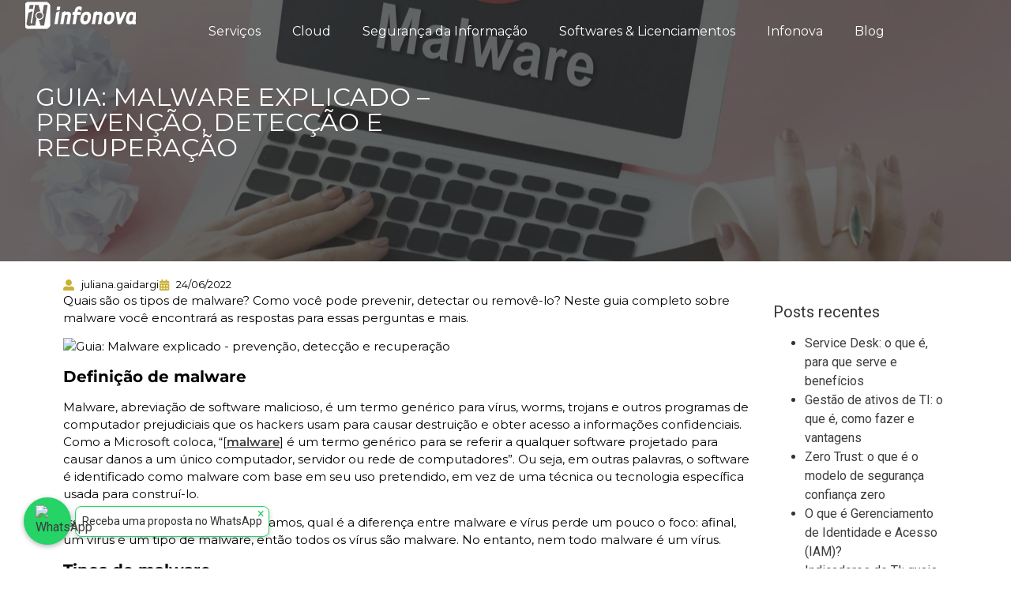

--- FILE ---
content_type: text/html; charset=UTF-8
request_url: https://infonova.com.br/guia-malware-prevencao-deteccao-recuperacao/
body_size: 99992
content:
<!doctype html><html lang="pt-BR" prefix="og: https://ogp.me/ns#"><head><meta charset="UTF-8"><link rel="preconnect" href="https://fonts.gstatic.com/" crossorigin /><meta name="viewport" content="width=device-width, initial-scale=1"><link rel="profile" href="https://gmpg.org/xfn/11"><title>Guia: Malware explicado - prevenção, detecção e recuperação | Infonova Tecnologia</title><meta name="description" content="Quais são os tipos de malware? Como você pode prevenir, detectar ou removê-lo? Neste guia completo sobre malware você encontrará as respostas para essas"/><meta name="robots" content="follow, index, max-snippet:-1, max-video-preview:-1, max-image-preview:large"/><link rel="canonical" href="https://infonova.com.br/guia-malware-prevencao-deteccao-recuperacao/" /><meta property="og:locale" content="pt_BR" /><meta property="og:type" content="article" /><meta property="og:title" content="Guia: Malware explicado - prevenção, detecção e recuperação | Infonova Tecnologia" /><meta property="og:description" content="Quais são os tipos de malware? Como você pode prevenir, detectar ou removê-lo? Neste guia completo sobre malware você encontrará as respostas para essas" /><meta property="og:url" content="https://infonova.com.br/guia-malware-prevencao-deteccao-recuperacao/" /><meta property="og:site_name" content="Infonova Tecnologia - Suporte e Terceirização de TI" /><meta property="article:publisher" content="https://www.instagram.com/infonovatecnologia/" /><meta property="article:section" content="Segurança" /><meta property="og:image" content="https://infonova.com.br/wp-content/uploads/2023/05/unsecured-unavailable-spyware-crash-denied-concept-min-scaled-1-1024x684.jpg" /><meta property="og:image:secure_url" content="https://infonova.com.br/wp-content/uploads/2023/05/unsecured-unavailable-spyware-crash-denied-concept-min-scaled-1-1024x684.jpg" /><meta property="og:image:width" content="800" /><meta property="og:image:height" content="534" /><meta property="og:image:alt" content="Malware" /><meta property="og:image:type" content="image/jpeg" /><meta property="article:published_time" content="2022-06-24T00:00:00-03:00" /><meta name="twitter:card" content="summary_large_image" /><meta name="twitter:title" content="Guia: Malware explicado - prevenção, detecção e recuperação | Infonova Tecnologia" /><meta name="twitter:description" content="Quais são os tipos de malware? Como você pode prevenir, detectar ou removê-lo? Neste guia completo sobre malware você encontrará as respostas para essas" /><meta name="twitter:image" content="https://infonova.com.br/wp-content/uploads/2023/05/unsecured-unavailable-spyware-crash-denied-concept-min-scaled-1-1024x684.jpg" /><meta name="twitter:label1" content="Escrito por" /><meta name="twitter:data1" content="juliana.gaidargi" /><meta name="twitter:label2" content="Tempo para leitura" /><meta name="twitter:data2" content="25 minutos" /> <script type="application/ld+json" class="rank-math-schema">{"@context":"https://schema.org","@graph":[{"@type":"Place","@id":"https://infonova.com.br/#place","address":{"@type":"PostalAddress","addressRegion":"S\u00e3o Paulo"}},{"@type":"Organization","@id":"https://infonova.com.br/#organization","name":"Infonova Tecnologia - Suporte e Terceiriza\u00e7\u00e3o de TI","url":"https://infonova.com.br","sameAs":["https://www.instagram.com/infonovatecnologia/","https://www.instagram.com/infonovatecnologia/","https://www.linkedin.com/company/infonova-tecnologia/","https://www.youtube.com/channel/UCDywsfHsJE0hLls-DmDUE_g"],"email":"comercial@infonova.com.br","address":{"@type":"PostalAddress","addressRegion":"S\u00e3o Paulo"},"logo":{"@type":"ImageObject","@id":"https://infonova.com.br/#logo","url":"https://infonova.com.br/wp-content/uploads/2024/10/Procurando-por-servicos-de-Terceirizacao-de-TI.jpg","contentUrl":"https://infonova.com.br/wp-content/uploads/2024/10/Procurando-por-servicos-de-Terceirizacao-de-TI.jpg","caption":"Infonova Tecnologia - Suporte e Terceiriza\u00e7\u00e3o de TI","inLanguage":"pt-BR","width":"1200","height":"628"},"contactPoint":[{"@type":"ContactPoint","telephone":"+55 (11) 2844-2472","contactType":"customer support"}],"description":"Infonova \u00e9 uma empresa de Terceiriza\u00e7\u00e3o de Servi\u00e7os de TI com 20 anos de experi\u00eancia, centenas de clientes e excel\u00eancia de atendimento","legalName":"Infonova Solu\u00e7\u00f5es em Tecnologia","location":{"@id":"https://infonova.com.br/#place"}},{"@type":"WebSite","@id":"https://infonova.com.br/#website","url":"https://infonova.com.br","name":"Infonova Tecnologia - Suporte e Terceiriza\u00e7\u00e3o de TI","publisher":{"@id":"https://infonova.com.br/#organization"},"inLanguage":"pt-BR"},{"@type":"ImageObject","@id":"https://infonova.com.br/wp-content/uploads/2023/05/unsecured-unavailable-spyware-crash-denied-concept-min-scaled-1.jpg","url":"https://infonova.com.br/wp-content/uploads/2023/05/unsecured-unavailable-spyware-crash-denied-concept-min-scaled-1.jpg","width":"2560","height":"1709","inLanguage":"pt-BR"},{"@type":"BreadcrumbList","@id":"https://infonova.com.br/guia-malware-prevencao-deteccao-recuperacao/#breadcrumb","itemListElement":[{"@type":"ListItem","position":"1","item":{"@id":"https://infonova.com.br","name":"In\u00edcio"}},{"@type":"ListItem","position":"2","item":{"@id":"https://infonova.com.br/guia-malware-prevencao-deteccao-recuperacao/","name":"Guia: Malware explicado &#8211; preven\u00e7\u00e3o, detec\u00e7\u00e3o e recupera\u00e7\u00e3o"}}]},{"@type":"WebPage","@id":"https://infonova.com.br/guia-malware-prevencao-deteccao-recuperacao/#webpage","url":"https://infonova.com.br/guia-malware-prevencao-deteccao-recuperacao/","name":"Guia: Malware explicado - preven\u00e7\u00e3o, detec\u00e7\u00e3o e recupera\u00e7\u00e3o | Infonova Tecnologia","datePublished":"2022-06-24T00:00:00-03:00","dateModified":"2022-06-24T00:00:00-03:00","isPartOf":{"@id":"https://infonova.com.br/#website"},"primaryImageOfPage":{"@id":"https://infonova.com.br/wp-content/uploads/2023/05/unsecured-unavailable-spyware-crash-denied-concept-min-scaled-1.jpg"},"inLanguage":"pt-BR","breadcrumb":{"@id":"https://infonova.com.br/guia-malware-prevencao-deteccao-recuperacao/#breadcrumb"}},{"@type":"Person","@id":"https://infonova.com.br/author/juliana-gaidargi/","name":"juliana.gaidargi","url":"https://infonova.com.br/author/juliana-gaidargi/","image":{"@type":"ImageObject","@id":"https://secure.gravatar.com/avatar/16479e3547b2ac288bd6effa8187a09359862591681118636cf4f0ad42d643a0?s=96&amp;d=mm&amp;r=g","url":"https://secure.gravatar.com/avatar/16479e3547b2ac288bd6effa8187a09359862591681118636cf4f0ad42d643a0?s=96&amp;d=mm&amp;r=g","caption":"juliana.gaidargi","inLanguage":"pt-BR"},"worksFor":{"@id":"https://infonova.com.br/#organization"}},{"@type":"BlogPosting","headline":"Guia: Malware explicado - preven\u00e7\u00e3o, detec\u00e7\u00e3o e recupera\u00e7\u00e3o | Infonova Tecnologia","keywords":"Malware","datePublished":"2022-06-24T00:00:00-03:00","dateModified":"2022-06-24T00:00:00-03:00","author":{"@id":"https://infonova.com.br/author/juliana-gaidargi/","name":"juliana.gaidargi"},"publisher":{"@id":"https://infonova.com.br/#organization"},"description":"Quais s\u00e3o os tipos de malware? Como voc\u00ea pode prevenir, detectar ou remov\u00ea-lo? Neste guia completo sobre malware voc\u00ea encontrar\u00e1 as respostas para essas","name":"Guia: Malware explicado - preven\u00e7\u00e3o, detec\u00e7\u00e3o e recupera\u00e7\u00e3o | Infonova Tecnologia","@id":"https://infonova.com.br/guia-malware-prevencao-deteccao-recuperacao/#richSnippet","isPartOf":{"@id":"https://infonova.com.br/guia-malware-prevencao-deteccao-recuperacao/#webpage"},"image":{"@id":"https://infonova.com.br/wp-content/uploads/2023/05/unsecured-unavailable-spyware-crash-denied-concept-min-scaled-1.jpg"},"inLanguage":"pt-BR","mainEntityOfPage":{"@id":"https://infonova.com.br/guia-malware-prevencao-deteccao-recuperacao/#webpage"}}]}</script> <link rel='dns-prefetch' href='//www.googletagmanager.com' /><link rel="alternate" type="application/rss+xml" title="Feed para Infonova Tecnologia &raquo;" href="https://infonova.com.br/feed/" /><link rel="alternate" type="application/rss+xml" title="Feed de comentários para Infonova Tecnologia &raquo;" href="https://infonova.com.br/comments/feed/" /><link rel="alternate" type="application/rss+xml" title="Feed de comentários para Infonova Tecnologia &raquo; Guia: Malware explicado &#8211; prevenção, detecção e recuperação" href="https://infonova.com.br/guia-malware-prevencao-deteccao-recuperacao/feed/" /><link rel="alternate" title="oEmbed (JSON)" type="application/json+oembed" href="https://infonova.com.br/wp-json/oembed/1.0/embed?url=https%3A%2F%2Finfonova.com.br%2Fguia-malware-prevencao-deteccao-recuperacao%2F" /><link rel="alternate" title="oEmbed (XML)" type="text/xml+oembed" href="https://infonova.com.br/wp-json/oembed/1.0/embed?url=https%3A%2F%2Finfonova.com.br%2Fguia-malware-prevencao-deteccao-recuperacao%2F&#038;format=xml" /><style id='wp-img-auto-sizes-contain-inline-css'>img:is([sizes=auto i],[sizes^="auto," i]){contain-intrinsic-size:3000px 1500px}
/*# sourceURL=wp-img-auto-sizes-contain-inline-css */</style><style id="litespeed-ccss">ul{box-sizing:border-box}:root{--wp-block-synced-color:#7a00df;--wp-block-synced-color--rgb:122,0,223;--wp-bound-block-color:var(--wp-block-synced-color);--wp-editor-canvas-background:#ddd;--wp-admin-theme-color:#007cba;--wp-admin-theme-color--rgb:0,124,186;--wp-admin-theme-color-darker-10:#006ba1;--wp-admin-theme-color-darker-10--rgb:0,107,160.5;--wp-admin-theme-color-darker-20:#005a87;--wp-admin-theme-color-darker-20--rgb:0,90,135;--wp-admin-border-width-focus:2px}:root{--wp--preset--font-size--normal:16px;--wp--preset--font-size--huge:42px}.screen-reader-text{border:0;clip-path:inset(50%);height:1px;margin:-1px;overflow:hidden;padding:0;position:absolute;width:1px;word-wrap:normal!important}html :where(img[class*=wp-image-]){height:auto;max-width:100%}:root{--wp--preset--aspect-ratio--square:1;--wp--preset--aspect-ratio--4-3:4/3;--wp--preset--aspect-ratio--3-4:3/4;--wp--preset--aspect-ratio--3-2:3/2;--wp--preset--aspect-ratio--2-3:2/3;--wp--preset--aspect-ratio--16-9:16/9;--wp--preset--aspect-ratio--9-16:9/16;--wp--preset--color--black:#000000;--wp--preset--color--cyan-bluish-gray:#abb8c3;--wp--preset--color--white:#ffffff;--wp--preset--color--pale-pink:#f78da7;--wp--preset--color--vivid-red:#cf2e2e;--wp--preset--color--luminous-vivid-orange:#ff6900;--wp--preset--color--luminous-vivid-amber:#fcb900;--wp--preset--color--light-green-cyan:#7bdcb5;--wp--preset--color--vivid-green-cyan:#00d084;--wp--preset--color--pale-cyan-blue:#8ed1fc;--wp--preset--color--vivid-cyan-blue:#0693e3;--wp--preset--color--vivid-purple:#9b51e0;--wp--preset--gradient--vivid-cyan-blue-to-vivid-purple:linear-gradient(135deg,rgb(6,147,227) 0%,rgb(155,81,224) 100%);--wp--preset--gradient--light-green-cyan-to-vivid-green-cyan:linear-gradient(135deg,rgb(122,220,180) 0%,rgb(0,208,130) 100%);--wp--preset--gradient--luminous-vivid-amber-to-luminous-vivid-orange:linear-gradient(135deg,rgb(252,185,0) 0%,rgb(255,105,0) 100%);--wp--preset--gradient--luminous-vivid-orange-to-vivid-red:linear-gradient(135deg,rgb(255,105,0) 0%,rgb(207,46,46) 100%);--wp--preset--gradient--very-light-gray-to-cyan-bluish-gray:linear-gradient(135deg,rgb(238,238,238) 0%,rgb(169,184,195) 100%);--wp--preset--gradient--cool-to-warm-spectrum:linear-gradient(135deg,rgb(74,234,220) 0%,rgb(151,120,209) 20%,rgb(207,42,186) 40%,rgb(238,44,130) 60%,rgb(251,105,98) 80%,rgb(254,248,76) 100%);--wp--preset--gradient--blush-light-purple:linear-gradient(135deg,rgb(255,206,236) 0%,rgb(152,150,240) 100%);--wp--preset--gradient--blush-bordeaux:linear-gradient(135deg,rgb(254,205,165) 0%,rgb(254,45,45) 50%,rgb(107,0,62) 100%);--wp--preset--gradient--luminous-dusk:linear-gradient(135deg,rgb(255,203,112) 0%,rgb(199,81,192) 50%,rgb(65,88,208) 100%);--wp--preset--gradient--pale-ocean:linear-gradient(135deg,rgb(255,245,203) 0%,rgb(182,227,212) 50%,rgb(51,167,181) 100%);--wp--preset--gradient--electric-grass:linear-gradient(135deg,rgb(202,248,128) 0%,rgb(113,206,126) 100%);--wp--preset--gradient--midnight:linear-gradient(135deg,rgb(2,3,129) 0%,rgb(40,116,252) 100%);--wp--preset--font-size--small:13px;--wp--preset--font-size--medium:20px;--wp--preset--font-size--large:36px;--wp--preset--font-size--x-large:42px;--wp--preset--spacing--20:0.44rem;--wp--preset--spacing--30:0.67rem;--wp--preset--spacing--40:1rem;--wp--preset--spacing--50:1.5rem;--wp--preset--spacing--60:2.25rem;--wp--preset--spacing--70:3.38rem;--wp--preset--spacing--80:5.06rem;--wp--preset--shadow--natural:6px 6px 9px rgba(0, 0, 0, 0.2);--wp--preset--shadow--deep:12px 12px 50px rgba(0, 0, 0, 0.4);--wp--preset--shadow--sharp:6px 6px 0px rgba(0, 0, 0, 0.2);--wp--preset--shadow--outlined:6px 6px 0px -3px rgb(255, 255, 255), 6px 6px rgb(0, 0, 0);--wp--preset--shadow--crisp:6px 6px 0px rgb(0, 0, 0)}:root{--wp--style--global--content-size:800px;--wp--style--global--wide-size:1200px}:where(body){margin:0}:root{--wp--style--block-gap:24px}body{padding-top:0;padding-right:0;padding-bottom:0;padding-left:0}a:where(:not(.wp-element-button)){text-decoration:underline}body{display:block}html{line-height:1.15;-webkit-text-size-adjust:100%}*,:after,:before{box-sizing:border-box}body{background-color:#fff;color:#333;font-family:-apple-system,BlinkMacSystemFont,Segoe UI,Roboto,Helvetica Neue,Arial,Noto Sans,sans-serif,Apple Color Emoji,Segoe UI Emoji,Segoe UI Symbol,Noto Color Emoji;font-size:1rem;font-weight:400;line-height:1.5;margin:0;-webkit-font-smoothing:antialiased;-moz-osx-font-smoothing:grayscale}h1,h2,h5,h6{color:inherit;font-family:inherit;font-weight:500;line-height:1.2;margin-block-end:1rem;margin-block-start:.5rem}h1{font-size:2.5rem}h2{font-size:2rem}h5{font-size:1.25rem}h6{font-size:1rem}p{margin-block-end:.9rem;margin-block-start:0}a{background-color:#fff0;color:#c36;text-decoration:none}a:not([href]):not([tabindex]){color:inherit;text-decoration:none}b{font-weight:bolder}img{border-style:none;height:auto;max-width:100%}input{font-family:inherit;font-size:1rem;line-height:1.5;margin:0}input{overflow:visible}::-webkit-file-upload-button{-webkit-appearance:button;font:inherit}li,ul{background:#fff0;border:0;font-size:100%;margin-block-end:0;margin-block-start:0;outline:0;vertical-align:baseline}.screen-reader-text{clip:rect(1px,1px,1px,1px);height:1px;overflow:hidden;position:absolute!important;width:1px;word-wrap:normal!important}:root{--direction-multiplier:1}.elementor-screen-only,.screen-reader-text{height:1px;margin:-1px;overflow:hidden;padding:0;position:absolute;top:-10000em;width:1px;clip:rect(0,0,0,0);border:0}.elementor-clearfix:after{clear:both;content:"";display:block;height:0;width:0}.elementor *,.elementor :after,.elementor :before{box-sizing:border-box}.elementor a{box-shadow:none;text-decoration:none}.elementor img{border:none;border-radius:0;box-shadow:none;height:auto;max-width:100%}.elementor-element{--flex-direction:initial;--flex-wrap:initial;--justify-content:initial;--align-items:initial;--align-content:initial;--gap:initial;--flex-basis:initial;--flex-grow:initial;--flex-shrink:initial;--order:initial;--align-self:initial;align-self:var(--align-self);flex-basis:var(--flex-basis);flex-grow:var(--flex-grow);flex-shrink:var(--flex-shrink);order:var(--order)}.elementor-element:where(.e-con-full,.elementor-widget){align-content:var(--align-content);align-items:var(--align-items);flex-direction:var(--flex-direction);flex-wrap:var(--flex-wrap);gap:var(--row-gap) var(--column-gap);justify-content:var(--justify-content)}:root{--page-title-display:block}.elementor-page-title{display:var(--page-title-display)}.elementor-widget{position:relative}.elementor-widget:not(:last-child){margin-bottom:var(--kit-widget-spacing,20px)}@media (prefers-reduced-motion:no-preference){html{scroll-behavior:smooth}}.e-con{--border-radius:0;--border-top-width:0px;--border-right-width:0px;--border-bottom-width:0px;--border-left-width:0px;--border-style:initial;--border-color:initial;--container-widget-width:100%;--container-widget-height:initial;--container-widget-flex-grow:0;--container-widget-align-self:initial;--content-width:min(100%,var(--container-max-width,1140px));--width:100%;--min-height:initial;--height:auto;--text-align:initial;--margin-top:0px;--margin-right:0px;--margin-bottom:0px;--margin-left:0px;--padding-top:var(--container-default-padding-top,10px);--padding-right:var(--container-default-padding-right,10px);--padding-bottom:var(--container-default-padding-bottom,10px);--padding-left:var(--container-default-padding-left,10px);--position:relative;--z-index:revert;--overflow:visible;--gap:var(--widgets-spacing,20px);--row-gap:var(--widgets-spacing-row,20px);--column-gap:var(--widgets-spacing-column,20px);--overlay-mix-blend-mode:initial;--overlay-opacity:1;--e-con-grid-template-columns:repeat(3,1fr);--e-con-grid-template-rows:repeat(2,1fr);border-radius:var(--border-radius);height:var(--height);min-height:var(--min-height);min-width:0;overflow:var(--overflow);position:var(--position);width:var(--width);z-index:var(--z-index);--flex-wrap-mobile:wrap;margin-block-end:var(--margin-block-end);margin-block-start:var(--margin-block-start);margin-inline-end:var(--margin-inline-end);margin-inline-start:var(--margin-inline-start);padding-inline-end:var(--padding-inline-end);padding-inline-start:var(--padding-inline-start)}.e-con{--margin-block-start:var(--margin-top);--margin-block-end:var(--margin-bottom);--margin-inline-start:var(--margin-left);--margin-inline-end:var(--margin-right);--padding-inline-start:var(--padding-left);--padding-inline-end:var(--padding-right);--padding-block-start:var(--padding-top);--padding-block-end:var(--padding-bottom);--border-block-start-width:var(--border-top-width);--border-block-end-width:var(--border-bottom-width);--border-inline-start-width:var(--border-left-width);--border-inline-end-width:var(--border-right-width)}.e-con.e-flex{--flex-direction:column;--flex-basis:auto;--flex-grow:0;--flex-shrink:1;flex:var(--flex-grow) var(--flex-shrink) var(--flex-basis)}.e-con-full,.e-con>.e-con-inner{padding-block-end:var(--padding-block-end);padding-block-start:var(--padding-block-start);text-align:var(--text-align)}.e-con-full.e-flex,.e-con.e-flex>.e-con-inner{flex-direction:var(--flex-direction)}.e-con,.e-con>.e-con-inner{display:var(--display)}.e-con-boxed.e-flex{align-content:normal;align-items:normal;flex-direction:column;flex-wrap:nowrap;justify-content:normal}.e-con-boxed{gap:initial;text-align:initial}.e-con.e-flex>.e-con-inner{align-content:var(--align-content);align-items:var(--align-items);align-self:auto;flex-basis:auto;flex-grow:1;flex-shrink:1;flex-wrap:var(--flex-wrap);justify-content:var(--justify-content)}.e-con>.e-con-inner{gap:var(--row-gap) var(--column-gap);height:100%;margin:0 auto;max-width:var(--content-width);padding-inline-end:0;padding-inline-start:0;width:100%}:is(.elementor-section-wrap,[data-elementor-id])>.e-con{--margin-left:auto;--margin-right:auto;max-width:min(100%,var(--width))}.e-con .elementor-widget.elementor-widget{margin-block-end:0}.e-con:before{border-block-end-width:var(--border-block-end-width);border-block-start-width:var(--border-block-start-width);border-color:var(--border-color);border-inline-end-width:var(--border-inline-end-width);border-inline-start-width:var(--border-inline-start-width);border-radius:var(--border-radius);border-style:var(--border-style);content:var(--background-overlay);display:block;height:max(100% + var(--border-top-width) + var(--border-bottom-width),100%);left:calc(0px - var(--border-left-width));mix-blend-mode:var(--overlay-mix-blend-mode);opacity:var(--overlay-opacity);position:absolute;top:calc(0px - var(--border-top-width));width:max(100% + var(--border-left-width) + var(--border-right-width),100%)}.e-con .elementor-widget{min-width:0}.e-con>.e-con-inner>.elementor-widget>.elementor-widget-container,.e-con>.elementor-widget>.elementor-widget-container{height:100%}.e-con.e-con>.e-con-inner>.elementor-widget,.elementor.elementor .e-con>.elementor-widget{max-width:100%}.e-con .elementor-widget:not(:last-child){--kit-widget-spacing:0px}@media (max-width:767px){.e-con.e-flex{--width:100%;--flex-wrap:var(--flex-wrap-mobile)}}.elementor-heading-title{line-height:1;margin:0;padding:0}@media (max-width:767px){.elementor .elementor-hidden-mobile{display:none}}.elementor-kit-5{--e-global-color-primary:#1E1E1E;--e-global-color-secondary:#FFFFFF;--e-global-color-text:#646464;--e-global-color-accent:#646464;--e-global-color-eedb5b8:#C9B037;--e-global-color-4da644e:#1B2149;--e-global-typography-primary-font-family:"Montserrat";--e-global-typography-primary-font-weight:600;--e-global-typography-secondary-font-family:"Montserrat";--e-global-typography-secondary-font-weight:400;--e-global-typography-text-font-family:"Montserrat";--e-global-typography-text-font-weight:400;--e-global-typography-accent-font-family:"Montserrat";--e-global-typography-accent-font-weight:500}.e-con{--container-max-width:1140px}.elementor-widget:not(:last-child){margin-block-end:20px}.elementor-element{--widgets-spacing:20px 20px;--widgets-spacing-row:20px;--widgets-spacing-column:20px}@media (max-width:1024px){.e-con{--container-max-width:1024px}}@media (max-width:767px){.e-con{--container-max-width:767px}}body{padding:0!important}.elementor-widget-image{text-align:center}.elementor-widget-image a{display:inline-block}.elementor-widget-image img{display:inline-block;vertical-align:middle}.elementor-item:after,.elementor-item:before{display:block;position:absolute}.elementor-item:not(:hover):not(:focus):not(.elementor-item-active):not(.highlighted):after,.elementor-item:not(:hover):not(:focus):not(.elementor-item-active):not(.highlighted):before{opacity:0}.e--pointer-underline .elementor-item:after,.e--pointer-underline .elementor-item:before{background-color:#3f444b;height:3px;left:0;width:100%;z-index:2}.e--pointer-underline .elementor-item:after{bottom:0;content:""}.elementor-nav-menu--main .elementor-nav-menu a{padding:13px 20px}.elementor-nav-menu--main .elementor-nav-menu ul{border-style:solid;border-width:0;padding:0;position:absolute;width:12em}.elementor-nav-menu--layout-horizontal{display:flex}.elementor-nav-menu--layout-horizontal .elementor-nav-menu{display:flex;flex-wrap:wrap}.elementor-nav-menu--layout-horizontal .elementor-nav-menu a{flex-grow:1;white-space:nowrap}.elementor-nav-menu--layout-horizontal .elementor-nav-menu>li{display:flex}.elementor-nav-menu--layout-horizontal .elementor-nav-menu>li ul{top:100%!important}.elementor-nav-menu--layout-horizontal .elementor-nav-menu>li:not(:first-child)>a{margin-inline-start:var(--e-nav-menu-horizontal-menu-item-margin)}.elementor-nav-menu--layout-horizontal .elementor-nav-menu>li:not(:first-child)>ul{inset-inline-start:var(--e-nav-menu-horizontal-menu-item-margin)!important}.elementor-nav-menu--layout-horizontal .elementor-nav-menu>li:not(:last-child)>a{margin-inline-end:var(--e-nav-menu-horizontal-menu-item-margin)}.elementor-nav-menu--layout-horizontal .elementor-nav-menu>li:not(:last-child):after{align-self:center;border-color:var(--e-nav-menu-divider-color,#000);border-left-style:var(--e-nav-menu-divider-style,solid);border-left-width:var(--e-nav-menu-divider-width,2px);content:var(--e-nav-menu-divider-content,none);height:var(--e-nav-menu-divider-height,35%)}.elementor-widget-nav-menu .elementor-widget-container{display:flex;flex-direction:column}.elementor-nav-menu{position:relative;z-index:2}.elementor-nav-menu:after{clear:both;content:" ";display:block;font:0/0 serif;height:0;overflow:hidden;visibility:hidden}.elementor-nav-menu,.elementor-nav-menu li,.elementor-nav-menu ul{display:block;line-height:normal;list-style:none;margin:0;padding:0}.elementor-nav-menu ul{display:none}.elementor-nav-menu a,.elementor-nav-menu li{position:relative}.elementor-nav-menu li{border-width:0}.elementor-nav-menu a{align-items:center;display:flex}.elementor-nav-menu a{line-height:20px;padding:10px 20px}.elementor-menu-toggle{align-items:center;background-color:rgb(0 0 0/.05);border:0 solid;border-radius:3px;color:#33373d;display:flex;font-size:var(--nav-menu-icon-size,22px);justify-content:center;padding:.25em}.elementor-menu-toggle:not(.elementor-active) .elementor-menu-toggle__icon--close{display:none}.elementor-menu-toggle .e-font-icon-svg{fill:#33373d;height:1em;width:1em}.elementor-menu-toggle svg{height:auto;width:1em;fill:var(--nav-menu-icon-color,currentColor)}.elementor-nav-menu--dropdown{background-color:#fff;font-size:13px}.elementor-nav-menu--dropdown.elementor-nav-menu__container{margin-top:10px;overflow-x:hidden;overflow-y:auto;transform-origin:top}.elementor-nav-menu--dropdown.elementor-nav-menu__container .elementor-sub-item{font-size:.85em}.elementor-nav-menu--dropdown a{color:#33373d}ul.elementor-nav-menu--dropdown a{border-inline-start:8px solid #fff0;text-shadow:none}.elementor-nav-menu--toggle{--menu-height:100vh}.elementor-nav-menu--toggle .elementor-menu-toggle:not(.elementor-active)+.elementor-nav-menu__container{max-height:0;overflow:hidden;transform:scaleY(0)}.elementor-nav-menu--stretch .elementor-nav-menu__container.elementor-nav-menu--dropdown{position:absolute;z-index:9997}@media (max-width:1024px){.elementor-nav-menu--dropdown-tablet .elementor-nav-menu--main{display:none}}@media (min-width:1025px){.elementor-nav-menu--dropdown-tablet .elementor-menu-toggle,.elementor-nav-menu--dropdown-tablet .elementor-nav-menu--dropdown{display:none}.elementor-nav-menu--dropdown-tablet nav.elementor-nav-menu--dropdown.elementor-nav-menu__container{overflow-y:hidden}}.elementor-widget.elementor-icon-list--layout-inline .elementor-widget-container{overflow:hidden}.elementor-widget .elementor-icon-list-items.elementor-inline-items{display:flex;flex-wrap:wrap;margin-inline:-8px}.elementor-widget .elementor-icon-list-items.elementor-inline-items .elementor-inline-item{word-break:break-word}.elementor-widget .elementor-icon-list-items.elementor-inline-items .elementor-icon-list-item{margin-inline:8px}.elementor-widget .elementor-icon-list-items.elementor-inline-items .elementor-icon-list-item:after{border-width:0;border-inline-start-width:1px;border-style:solid;height:100%;inset-inline-end:-8px;inset-inline-start:auto;position:relative;width:auto}.elementor-widget .elementor-icon-list-items{list-style-type:none;margin:0;padding:0}.elementor-widget .elementor-icon-list-item{margin:0;padding:0;position:relative}.elementor-widget .elementor-icon-list-item:after{inset-block-end:0;position:absolute;width:100%}.elementor-widget .elementor-icon-list-item{align-items:var(--icon-vertical-align,center);display:flex;font-size:inherit}.elementor-widget .elementor-icon-list-icon+.elementor-icon-list-text{align-self:center;padding-inline-start:5px}.elementor-widget .elementor-icon-list-icon{display:flex;inset-block-start:var(--icon-vertical-offset,initial);position:relative}.elementor-widget .elementor-icon-list-icon svg{height:var(--e-icon-list-icon-size,1em);width:var(--e-icon-list-icon-size,1em)}.elementor-widget.elementor-widget-icon-list .elementor-icon-list-icon{text-align:var(--e-icon-list-icon-align)}.elementor-widget.elementor-widget-icon-list .elementor-icon-list-icon svg{margin:var(--e-icon-list-icon-margin,0 calc(var(--e-icon-list-icon-size, 1em) * .25) 0 0)}.elementor-widget:not(.elementor-align-right) .elementor-icon-list-item:after{inset-inline-start:0}.elementor-widget:not(.elementor-align-left) .elementor-icon-list-item:after{inset-inline-end:0}@media (min-width:-1){.elementor-widget:not(.elementor-widescreen-align-right) .elementor-icon-list-item:after{inset-inline-start:0}.elementor-widget:not(.elementor-widescreen-align-left) .elementor-icon-list-item:after{inset-inline-end:0}}@media (max-width:-1){.elementor-widget:not(.elementor-laptop-align-right) .elementor-icon-list-item:after{inset-inline-start:0}.elementor-widget:not(.elementor-laptop-align-left) .elementor-icon-list-item:after{inset-inline-end:0}.elementor-widget:not(.elementor-tablet_extra-align-right) .elementor-icon-list-item:after{inset-inline-start:0}.elementor-widget:not(.elementor-tablet_extra-align-left) .elementor-icon-list-item:after{inset-inline-end:0}}@media (max-width:1024px){.elementor-widget:not(.elementor-tablet-align-right) .elementor-icon-list-item:after{inset-inline-start:0}.elementor-widget:not(.elementor-tablet-align-left) .elementor-icon-list-item:after{inset-inline-end:0}}@media (max-width:-1){.elementor-widget:not(.elementor-mobile_extra-align-right) .elementor-icon-list-item:after{inset-inline-start:0}.elementor-widget:not(.elementor-mobile_extra-align-left) .elementor-icon-list-item:after{inset-inline-end:0}}@media (max-width:767px){.elementor-widget:not(.elementor-mobile-align-right) .elementor-icon-list-item:after{inset-inline-start:0}.elementor-widget:not(.elementor-mobile-align-left) .elementor-icon-list-item:after{inset-inline-end:0}}.elementor .elementor-element ul.elementor-icon-list-items{padding:0}.e-con{--container-widget-width:100%}:root{--swiper-theme-color:#007aff}:root{--swiper-navigation-size:44px}.elementor-element{--swiper-theme-color:#000;--swiper-navigation-size:44px;--swiper-pagination-bullet-size:6px;--swiper-pagination-bullet-horizontal-gap:6px}.jet-blocks-icon{display:inline-block;line-height:1;text-align:center}.jet-blocks-icon svg{display:block;width:1em;height:1em;fill:currentColor}.jet-breadcrumbs{display:-webkit-box;display:-ms-flexbox;display:flex;-webkit-box-orient:vertical;-webkit-box-direction:normal;-ms-flex-direction:column;flex-direction:column}.jet-breadcrumbs__content{-webkit-box-flex:1;-ms-flex-positive:1;flex-grow:1}.jet-breadcrumbs__content{font-size:0}.jet-breadcrumbs__item,.jet-breadcrumbs__item-link,.jet-breadcrumbs__item-target{display:inline-block}.jet-breadcrumbs__wrap{display:inline}.jet-breadcrumbs__item{font-size:14px;vertical-align:middle}.jet-breadcrumbs__item-sep{margin-left:5px;margin-right:5px}nav ul li.menu-item ul.sub-menu:before{content:"";display:block;position:absolute;width:100%}input::-webkit-inner-spin-button,input::-webkit-outer-spin-button{-webkit-appearance:none;-moz-appearance:none;appearance:none;margin:0}@media (max-width:480px){*{-ms-text-size-adjust:100%;text-size-adjust:100%}}.elementor-1606 .elementor-element.elementor-element-6241e91{--display:flex;--min-height:80px;--flex-direction:row;--container-widget-width:initial;--container-widget-height:100%;--container-widget-flex-grow:1;--container-widget-align-self:stretch;--flex-wrap-mobile:wrap;--margin-top:0px;--margin-bottom:-80px;--margin-left:0px;--margin-right:0px;--padding-top:0px;--padding-bottom:0px;--padding-left:0px;--padding-right:0px;--z-index:9999}.elementor-1606 .elementor-element.elementor-element-2ad3b06{--display:flex;--justify-content:center;--align-items:center;--container-widget-width:calc( ( 1 - var( --container-widget-flex-grow ) ) * 100% );--padding-top:0px;--padding-bottom:0px;--padding-left:0px;--padding-right:0px}.elementor-1606 .elementor-element.elementor-element-2ad3b06.e-con{--flex-grow:0;--flex-shrink:0}.elementor-1606 .elementor-element.elementor-element-da7b04b{width:var(--container-widget-width,83.012%);max-width:83.012%;--container-widget-width:83.012%;--container-widget-flex-grow:0;text-align:center}.elementor-1606 .elementor-element.elementor-element-da7b04b.elementor-element{--flex-grow:0;--flex-shrink:0}.elementor-1606 .elementor-element.elementor-element-3448f13{--display:flex}.elementor-1606 .elementor-element.elementor-element-3448f13.e-con{--align-self:center}.elementor-widget-nav-menu .elementor-nav-menu .elementor-item{font-family:var(--e-global-typography-primary-font-family),Sans-serif;font-weight:var(--e-global-typography-primary-font-weight)}.elementor-widget-nav-menu .elementor-nav-menu--main .elementor-item{color:var(--e-global-color-text);fill:var(--e-global-color-text)}.elementor-widget-nav-menu .elementor-nav-menu--main:not(.e--pointer-framed) .elementor-item:before,.elementor-widget-nav-menu .elementor-nav-menu--main:not(.e--pointer-framed) .elementor-item:after{background-color:var(--e-global-color-accent)}.elementor-widget-nav-menu{--e-nav-menu-divider-color:var( --e-global-color-text )}.elementor-widget-nav-menu .elementor-nav-menu--dropdown .elementor-item,.elementor-widget-nav-menu .elementor-nav-menu--dropdown .elementor-sub-item{font-family:var(--e-global-typography-accent-font-family),Sans-serif;font-weight:var(--e-global-typography-accent-font-weight)}.elementor-1606 .elementor-element.elementor-element-8292b4f .elementor-menu-toggle{margin-right:auto}.elementor-1606 .elementor-element.elementor-element-8292b4f .elementor-nav-menu .elementor-item{font-family:"Montserrat",Sans-serif;font-weight:400}.elementor-1606 .elementor-element.elementor-element-8292b4f .elementor-nav-menu--main .elementor-item{color:#FFF;fill:#FFF;padding-left:15px;padding-right:15px;padding-top:8px;padding-bottom:8px}.elementor-1606 .elementor-element.elementor-element-8292b4f .elementor-nav-menu--main:not(.e--pointer-framed) .elementor-item:before,.elementor-1606 .elementor-element.elementor-element-8292b4f .elementor-nav-menu--main:not(.e--pointer-framed) .elementor-item:after{background-color:#FFF}.elementor-1606 .elementor-element.elementor-element-8292b4f{--e-nav-menu-horizontal-menu-item-margin:calc( 10px / 2 )}.elementor-1606 .elementor-element.elementor-element-8292b4f .elementor-nav-menu--dropdown a,.elementor-1606 .elementor-element.elementor-element-8292b4f .elementor-menu-toggle{color:#FFF;fill:#FFF}.elementor-1606 .elementor-element.elementor-element-8292b4f .elementor-nav-menu--dropdown{background-color:#0E1231}.elementor-1606 .elementor-element.elementor-element-8292b4f .elementor-nav-menu--dropdown a{padding-left:0;padding-right:0}.elementor-1606 .elementor-element.elementor-element-8292b4f div.elementor-menu-toggle{color:#FFF}.elementor-1606 .elementor-element.elementor-element-8292b4f div.elementor-menu-toggle svg{fill:#FFF}.elementor-location-header:before{content:"";display:table;clear:both}@media (max-width:767px){.elementor-1606 .elementor-element.elementor-element-6241e91{--min-height:60px;--flex-direction:row;--container-widget-width:initial;--container-widget-height:100%;--container-widget-flex-grow:1;--container-widget-align-self:stretch;--flex-wrap-mobile:wrap;--justify-content:flex-start;--gap:0px 0px;--row-gap:0px;--column-gap:0px;--flex-wrap:nowrap}.elementor-1606 .elementor-element.elementor-element-2ad3b06{--width:82.165%;--flex-direction:row;--container-widget-width:calc( ( 1 - var( --container-widget-flex-grow ) ) * 100% );--container-widget-height:100%;--container-widget-flex-grow:1;--container-widget-align-self:stretch;--flex-wrap-mobile:wrap;--align-items:center}.elementor-1606 .elementor-element.elementor-element-da7b04b>.elementor-widget-container{margin:0 0 0 0}.elementor-1606 .elementor-element.elementor-element-da7b04b{text-align:left}.elementor-1606 .elementor-element.elementor-element-da7b04b img{width:79%}.elementor-1606 .elementor-element.elementor-element-3448f13{--flex-direction:row;--container-widget-width:calc( ( 1 - var( --container-widget-flex-grow ) ) * 100% );--container-widget-height:100%;--container-widget-flex-grow:1;--container-widget-align-self:stretch;--flex-wrap-mobile:wrap;--align-items:flex-end;--padding-top:0px;--padding-bottom:0px;--padding-left:0px;--padding-right:0px}.elementor-1606 .elementor-element.elementor-element-8292b4f .elementor-nav-menu--dropdown a{padding-left:8px;padding-right:8px;padding-top:6px;padding-bottom:6px}.elementor-1606 .elementor-element.elementor-element-8292b4f .elementor-nav-menu--main>.elementor-nav-menu>li>.elementor-nav-menu--dropdown,.elementor-1606 .elementor-element.elementor-element-8292b4f .elementor-nav-menu__container.elementor-nav-menu--dropdown{margin-top:45px!important}}@media (min-width:768px){.elementor-1606 .elementor-element.elementor-element-6241e91{--content-width:1270px}.elementor-1606 .elementor-element.elementor-element-2ad3b06{--width:18.39%}}.elementor-widget-heading .elementor-heading-title{font-family:var(--e-global-typography-primary-font-family),Sans-serif;font-weight:var(--e-global-typography-primary-font-weight);color:var(--e-global-color-primary)}.elementor-widget-icon-list .elementor-icon-list-item:not(:last-child):after{border-color:var(--e-global-color-text)}.elementor-widget-icon-list .elementor-icon-list-icon svg{fill:var(--e-global-color-primary)}.elementor-widget-icon-list .elementor-icon-list-item>.elementor-icon-list-text{font-family:var(--e-global-typography-text-font-family),Sans-serif;font-weight:var(--e-global-typography-text-font-weight)}.elementor-widget-icon-list .elementor-icon-list-text{color:var(--e-global-color-secondary)}.elementor-location-header:before{content:"";display:table;clear:both}.elementor-47168 .elementor-element.elementor-element-e7d3fec::before{background-color:#2D2D2D;--background-overlay:''}.elementor-47168 .elementor-element.elementor-element-e23c616{--display:flex;--justify-content:center}.elementor-47168 .elementor-element.elementor-element-e23c616.e-con{--flex-grow:0;--flex-shrink:0}.elementor-widget-theme-post-title .elementor-heading-title{font-family:var(--e-global-typography-primary-font-family),Sans-serif;font-weight:var(--e-global-typography-primary-font-weight);color:var(--e-global-color-primary)}.elementor-47168 .elementor-element.elementor-element-f70fa6f>.elementor-widget-container{margin:30px 0 0 0}.elementor-47168 .elementor-element.elementor-element-f70fa6f .elementor-heading-title{font-family:"Montserrat",Sans-serif;font-size:32px;font-weight:400;text-transform:uppercase;color:var(--e-global-color-secondary)}.elementor-47168 .elementor-element.elementor-element-660514e{--display:flex}.elementor-47168 .elementor-element.elementor-element-f66dc1f{--display:flex;--flex-direction:row;--container-widget-width:initial;--container-widget-height:100%;--container-widget-flex-grow:1;--container-widget-align-self:stretch;--flex-wrap-mobile:wrap;--gap:0px 0px;--row-gap:0px;--column-gap:0px}.elementor-47168 .elementor-element.elementor-element-a4b5069{--display:flex;--flex-direction:column;--container-widget-width:100%;--container-widget-height:initial;--container-widget-flex-grow:0;--container-widget-align-self:initial;--flex-wrap-mobile:wrap}.elementor-47168 .elementor-element.elementor-element-a4b5069.e-con{--flex-grow:0;--flex-shrink:0}.elementor-widget-icon-list .elementor-icon-list-item:not(:last-child):after{border-color:var(--e-global-color-text)}.elementor-widget-icon-list .elementor-icon-list-icon svg{fill:var(--e-global-color-primary)}.elementor-widget-icon-list .elementor-icon-list-item>.elementor-icon-list-text{font-family:var(--e-global-typography-text-font-family),Sans-serif;font-weight:var(--e-global-typography-text-font-weight)}.elementor-widget-icon-list .elementor-icon-list-text{color:var(--e-global-color-secondary)}.elementor-47168 .elementor-element.elementor-element-36f38eb .elementor-icon-list-icon svg{fill:var(--e-global-color-eedb5b8)}.elementor-47168 .elementor-element.elementor-element-36f38eb{--e-icon-list-icon-size:14px;--icon-vertical-offset:0px}.elementor-47168 .elementor-element.elementor-element-36f38eb .elementor-icon-list-item>.elementor-icon-list-text{font-family:"Montserrat",Sans-serif;font-size:13px;font-weight:400}.elementor-47168 .elementor-element.elementor-element-36f38eb .elementor-icon-list-text{color:#000}.elementor-widget-theme-post-content{color:var(--e-global-color-text);font-family:var(--e-global-typography-text-font-family),Sans-serif;font-weight:var(--e-global-typography-text-font-weight)}.elementor-47168 .elementor-element.elementor-element-90d243c{color:#000;font-family:"Montserrat",Sans-serif;font-size:15px;font-weight:400}.elementor-47168 .elementor-element.elementor-element-eeb5f77{--display:flex;--flex-direction:column;--container-widget-width:100%;--container-widget-height:initial;--container-widget-flex-grow:0;--container-widget-align-self:initial;--flex-wrap-mobile:wrap}.elementor-widget-heading .elementor-heading-title{font-family:var(--e-global-typography-primary-font-family),Sans-serif;font-weight:var(--e-global-typography-primary-font-weight);color:var(--e-global-color-primary)}@media (max-width:767px){.elementor-47168 .elementor-element.elementor-element-e7d3fec{--min-height:100px;--margin-top:-102px;--margin-bottom:0px;--margin-left:0px;--margin-right:0px}.elementor-47168 .elementor-element.elementor-element-f70fa6f{text-align:center}.elementor-47168 .elementor-element.elementor-element-f70fa6f .elementor-heading-title{font-size:22px}.elementor-47168 .elementor-element.elementor-element-90d243c{text-align:center;font-size:14px}}@media (min-width:768px){.elementor-47168 .elementor-element.elementor-element-e7d3fec{--content-width:1210px}.elementor-47168 .elementor-element.elementor-element-e23c616{--width:59.192%}.elementor-47168 .elementor-element.elementor-element-a4b5069{--width:78.883%}.elementor-47168 .elementor-element.elementor-element-eeb5f77{--width:50%}}h2{font-size:20px!important}.elementor-47168 .elementor-element.elementor-element-90d243c a{text-decoration:underline;font-weight:600}a{color:#3d3d3d;text-decoration:none}.e-con.e-parent:nth-of-type(n+4):not(.e-lazyloaded):not(.e-no-lazyload) *{background-image:none!important}@media screen and (max-height:1024px){.e-con.e-parent:nth-of-type(n+3):not(.e-lazyloaded):not(.e-no-lazyload) *{background-image:none!important}}@media screen and (max-height:640px){.e-con.e-parent:nth-of-type(n+2):not(.e-lazyloaded):not(.e-no-lazyload),.e-con.e-parent:nth-of-type(n+2):not(.e-lazyloaded):not(.e-no-lazyload) *{background-image:none!important}}body{padding:0px!important}.mm_input{width:100%;border:1px #b7b7b7 solid;padding:13px;border-radius:10px;margin-bottom:5px}.elementor-widget-heading .elementor-heading-title{font-family:var(--e-global-typography-primary-font-family),Sans-serif;font-weight:var(--e-global-typography-primary-font-weight);color:var(--e-global-color-primary)}.elementor-widget-toggle .elementor-toggle-icon svg{fill:var(--e-global-color-primary)}.elementor-widget-toggle .elementor-tab-content{color:var(--e-global-color-text);font-family:var(--e-global-typography-text-font-family),Sans-serif;font-weight:var(--e-global-typography-text-font-weight)}.elementor-49845 .elementor-element.elementor-element-c19485d .elementor-toggle-icon svg{fill:var(--e-global-color-primary)}.elementor-49845 .elementor-element.elementor-element-c19485d .elementor-tab-content{font-family:"Montserrat",Sans-serif;font-size:17px;font-weight:400}.elementor-49845 .elementor-element.elementor-element-6fb22b3 .elementor-toggle-icon svg{fill:var(--e-global-color-primary)}.elementor-49845 .elementor-element.elementor-element-6fb22b3 .elementor-tab-content{font-family:"Montserrat",Sans-serif;font-size:17px;font-weight:400}.elementor-toggle .elementor-tab-title .elementor-toggle-icon svg{height:1em;margin-inline-start:-5px;width:1em}.elementor-toggle .elementor-tab-title .elementor-toggle-icon .elementor-toggle-icon-opened{display:none}.elementor-toggle .elementor-tab-content{border-block-end:1px solid #d5d8dc;display:none;padding:15px}@media (max-width:767px){.elementor-toggle .elementor-tab-content{padding:12px 10px}}</style><script src="[data-uri]" defer></script><script data-optimized="1" src="https://infonova.com.br/wp-content/plugins/litespeed-cache/assets/js/webfontloader.min.js" defer></script><script data-optimized="1" src="https://infonova.com.br/wp-content/plugins/litespeed-cache/assets/js/css_async.min.js" defer></script> <link data-optimized="1" data-asynced="1" as="style" onload="this.onload=null;this.rel='stylesheet'"  rel='preload' id='wp-block-library-css' href='https://infonova.com.br/wp-content/litespeed/css/e1b86936744d9f9adfb8dad6fbcd0b34.css?ver=1495b' media='all' /><noscript><link data-optimized="1" rel='stylesheet' href='https://infonova.com.br/wp-content/litespeed/css/e1b86936744d9f9adfb8dad6fbcd0b34.css?ver=1495b' media='all' /></noscript><style id='global-styles-inline-css'>:root{--wp--preset--aspect-ratio--square: 1;--wp--preset--aspect-ratio--4-3: 4/3;--wp--preset--aspect-ratio--3-4: 3/4;--wp--preset--aspect-ratio--3-2: 3/2;--wp--preset--aspect-ratio--2-3: 2/3;--wp--preset--aspect-ratio--16-9: 16/9;--wp--preset--aspect-ratio--9-16: 9/16;--wp--preset--color--black: #000000;--wp--preset--color--cyan-bluish-gray: #abb8c3;--wp--preset--color--white: #ffffff;--wp--preset--color--pale-pink: #f78da7;--wp--preset--color--vivid-red: #cf2e2e;--wp--preset--color--luminous-vivid-orange: #ff6900;--wp--preset--color--luminous-vivid-amber: #fcb900;--wp--preset--color--light-green-cyan: #7bdcb5;--wp--preset--color--vivid-green-cyan: #00d084;--wp--preset--color--pale-cyan-blue: #8ed1fc;--wp--preset--color--vivid-cyan-blue: #0693e3;--wp--preset--color--vivid-purple: #9b51e0;--wp--preset--gradient--vivid-cyan-blue-to-vivid-purple: linear-gradient(135deg,rgb(6,147,227) 0%,rgb(155,81,224) 100%);--wp--preset--gradient--light-green-cyan-to-vivid-green-cyan: linear-gradient(135deg,rgb(122,220,180) 0%,rgb(0,208,130) 100%);--wp--preset--gradient--luminous-vivid-amber-to-luminous-vivid-orange: linear-gradient(135deg,rgb(252,185,0) 0%,rgb(255,105,0) 100%);--wp--preset--gradient--luminous-vivid-orange-to-vivid-red: linear-gradient(135deg,rgb(255,105,0) 0%,rgb(207,46,46) 100%);--wp--preset--gradient--very-light-gray-to-cyan-bluish-gray: linear-gradient(135deg,rgb(238,238,238) 0%,rgb(169,184,195) 100%);--wp--preset--gradient--cool-to-warm-spectrum: linear-gradient(135deg,rgb(74,234,220) 0%,rgb(151,120,209) 20%,rgb(207,42,186) 40%,rgb(238,44,130) 60%,rgb(251,105,98) 80%,rgb(254,248,76) 100%);--wp--preset--gradient--blush-light-purple: linear-gradient(135deg,rgb(255,206,236) 0%,rgb(152,150,240) 100%);--wp--preset--gradient--blush-bordeaux: linear-gradient(135deg,rgb(254,205,165) 0%,rgb(254,45,45) 50%,rgb(107,0,62) 100%);--wp--preset--gradient--luminous-dusk: linear-gradient(135deg,rgb(255,203,112) 0%,rgb(199,81,192) 50%,rgb(65,88,208) 100%);--wp--preset--gradient--pale-ocean: linear-gradient(135deg,rgb(255,245,203) 0%,rgb(182,227,212) 50%,rgb(51,167,181) 100%);--wp--preset--gradient--electric-grass: linear-gradient(135deg,rgb(202,248,128) 0%,rgb(113,206,126) 100%);--wp--preset--gradient--midnight: linear-gradient(135deg,rgb(2,3,129) 0%,rgb(40,116,252) 100%);--wp--preset--font-size--small: 13px;--wp--preset--font-size--medium: 20px;--wp--preset--font-size--large: 36px;--wp--preset--font-size--x-large: 42px;--wp--preset--spacing--20: 0.44rem;--wp--preset--spacing--30: 0.67rem;--wp--preset--spacing--40: 1rem;--wp--preset--spacing--50: 1.5rem;--wp--preset--spacing--60: 2.25rem;--wp--preset--spacing--70: 3.38rem;--wp--preset--spacing--80: 5.06rem;--wp--preset--shadow--natural: 6px 6px 9px rgba(0, 0, 0, 0.2);--wp--preset--shadow--deep: 12px 12px 50px rgba(0, 0, 0, 0.4);--wp--preset--shadow--sharp: 6px 6px 0px rgba(0, 0, 0, 0.2);--wp--preset--shadow--outlined: 6px 6px 0px -3px rgb(255, 255, 255), 6px 6px rgb(0, 0, 0);--wp--preset--shadow--crisp: 6px 6px 0px rgb(0, 0, 0);}:root { --wp--style--global--content-size: 800px;--wp--style--global--wide-size: 1200px; }:where(body) { margin: 0; }.wp-site-blocks > .alignleft { float: left; margin-right: 2em; }.wp-site-blocks > .alignright { float: right; margin-left: 2em; }.wp-site-blocks > .aligncenter { justify-content: center; margin-left: auto; margin-right: auto; }:where(.wp-site-blocks) > * { margin-block-start: 24px; margin-block-end: 0; }:where(.wp-site-blocks) > :first-child { margin-block-start: 0; }:where(.wp-site-blocks) > :last-child { margin-block-end: 0; }:root { --wp--style--block-gap: 24px; }:root :where(.is-layout-flow) > :first-child{margin-block-start: 0;}:root :where(.is-layout-flow) > :last-child{margin-block-end: 0;}:root :where(.is-layout-flow) > *{margin-block-start: 24px;margin-block-end: 0;}:root :where(.is-layout-constrained) > :first-child{margin-block-start: 0;}:root :where(.is-layout-constrained) > :last-child{margin-block-end: 0;}:root :where(.is-layout-constrained) > *{margin-block-start: 24px;margin-block-end: 0;}:root :where(.is-layout-flex){gap: 24px;}:root :where(.is-layout-grid){gap: 24px;}.is-layout-flow > .alignleft{float: left;margin-inline-start: 0;margin-inline-end: 2em;}.is-layout-flow > .alignright{float: right;margin-inline-start: 2em;margin-inline-end: 0;}.is-layout-flow > .aligncenter{margin-left: auto !important;margin-right: auto !important;}.is-layout-constrained > .alignleft{float: left;margin-inline-start: 0;margin-inline-end: 2em;}.is-layout-constrained > .alignright{float: right;margin-inline-start: 2em;margin-inline-end: 0;}.is-layout-constrained > .aligncenter{margin-left: auto !important;margin-right: auto !important;}.is-layout-constrained > :where(:not(.alignleft):not(.alignright):not(.alignfull)){max-width: var(--wp--style--global--content-size);margin-left: auto !important;margin-right: auto !important;}.is-layout-constrained > .alignwide{max-width: var(--wp--style--global--wide-size);}body .is-layout-flex{display: flex;}.is-layout-flex{flex-wrap: wrap;align-items: center;}.is-layout-flex > :is(*, div){margin: 0;}body .is-layout-grid{display: grid;}.is-layout-grid > :is(*, div){margin: 0;}body{padding-top: 0px;padding-right: 0px;padding-bottom: 0px;padding-left: 0px;}a:where(:not(.wp-element-button)){text-decoration: underline;}:root :where(.wp-element-button, .wp-block-button__link){background-color: #32373c;border-width: 0;color: #fff;font-family: inherit;font-size: inherit;font-style: inherit;font-weight: inherit;letter-spacing: inherit;line-height: inherit;padding-top: calc(0.667em + 2px);padding-right: calc(1.333em + 2px);padding-bottom: calc(0.667em + 2px);padding-left: calc(1.333em + 2px);text-decoration: none;text-transform: inherit;}.has-black-color{color: var(--wp--preset--color--black) !important;}.has-cyan-bluish-gray-color{color: var(--wp--preset--color--cyan-bluish-gray) !important;}.has-white-color{color: var(--wp--preset--color--white) !important;}.has-pale-pink-color{color: var(--wp--preset--color--pale-pink) !important;}.has-vivid-red-color{color: var(--wp--preset--color--vivid-red) !important;}.has-luminous-vivid-orange-color{color: var(--wp--preset--color--luminous-vivid-orange) !important;}.has-luminous-vivid-amber-color{color: var(--wp--preset--color--luminous-vivid-amber) !important;}.has-light-green-cyan-color{color: var(--wp--preset--color--light-green-cyan) !important;}.has-vivid-green-cyan-color{color: var(--wp--preset--color--vivid-green-cyan) !important;}.has-pale-cyan-blue-color{color: var(--wp--preset--color--pale-cyan-blue) !important;}.has-vivid-cyan-blue-color{color: var(--wp--preset--color--vivid-cyan-blue) !important;}.has-vivid-purple-color{color: var(--wp--preset--color--vivid-purple) !important;}.has-black-background-color{background-color: var(--wp--preset--color--black) !important;}.has-cyan-bluish-gray-background-color{background-color: var(--wp--preset--color--cyan-bluish-gray) !important;}.has-white-background-color{background-color: var(--wp--preset--color--white) !important;}.has-pale-pink-background-color{background-color: var(--wp--preset--color--pale-pink) !important;}.has-vivid-red-background-color{background-color: var(--wp--preset--color--vivid-red) !important;}.has-luminous-vivid-orange-background-color{background-color: var(--wp--preset--color--luminous-vivid-orange) !important;}.has-luminous-vivid-amber-background-color{background-color: var(--wp--preset--color--luminous-vivid-amber) !important;}.has-light-green-cyan-background-color{background-color: var(--wp--preset--color--light-green-cyan) !important;}.has-vivid-green-cyan-background-color{background-color: var(--wp--preset--color--vivid-green-cyan) !important;}.has-pale-cyan-blue-background-color{background-color: var(--wp--preset--color--pale-cyan-blue) !important;}.has-vivid-cyan-blue-background-color{background-color: var(--wp--preset--color--vivid-cyan-blue) !important;}.has-vivid-purple-background-color{background-color: var(--wp--preset--color--vivid-purple) !important;}.has-black-border-color{border-color: var(--wp--preset--color--black) !important;}.has-cyan-bluish-gray-border-color{border-color: var(--wp--preset--color--cyan-bluish-gray) !important;}.has-white-border-color{border-color: var(--wp--preset--color--white) !important;}.has-pale-pink-border-color{border-color: var(--wp--preset--color--pale-pink) !important;}.has-vivid-red-border-color{border-color: var(--wp--preset--color--vivid-red) !important;}.has-luminous-vivid-orange-border-color{border-color: var(--wp--preset--color--luminous-vivid-orange) !important;}.has-luminous-vivid-amber-border-color{border-color: var(--wp--preset--color--luminous-vivid-amber) !important;}.has-light-green-cyan-border-color{border-color: var(--wp--preset--color--light-green-cyan) !important;}.has-vivid-green-cyan-border-color{border-color: var(--wp--preset--color--vivid-green-cyan) !important;}.has-pale-cyan-blue-border-color{border-color: var(--wp--preset--color--pale-cyan-blue) !important;}.has-vivid-cyan-blue-border-color{border-color: var(--wp--preset--color--vivid-cyan-blue) !important;}.has-vivid-purple-border-color{border-color: var(--wp--preset--color--vivid-purple) !important;}.has-vivid-cyan-blue-to-vivid-purple-gradient-background{background: var(--wp--preset--gradient--vivid-cyan-blue-to-vivid-purple) !important;}.has-light-green-cyan-to-vivid-green-cyan-gradient-background{background: var(--wp--preset--gradient--light-green-cyan-to-vivid-green-cyan) !important;}.has-luminous-vivid-amber-to-luminous-vivid-orange-gradient-background{background: var(--wp--preset--gradient--luminous-vivid-amber-to-luminous-vivid-orange) !important;}.has-luminous-vivid-orange-to-vivid-red-gradient-background{background: var(--wp--preset--gradient--luminous-vivid-orange-to-vivid-red) !important;}.has-very-light-gray-to-cyan-bluish-gray-gradient-background{background: var(--wp--preset--gradient--very-light-gray-to-cyan-bluish-gray) !important;}.has-cool-to-warm-spectrum-gradient-background{background: var(--wp--preset--gradient--cool-to-warm-spectrum) !important;}.has-blush-light-purple-gradient-background{background: var(--wp--preset--gradient--blush-light-purple) !important;}.has-blush-bordeaux-gradient-background{background: var(--wp--preset--gradient--blush-bordeaux) !important;}.has-luminous-dusk-gradient-background{background: var(--wp--preset--gradient--luminous-dusk) !important;}.has-pale-ocean-gradient-background{background: var(--wp--preset--gradient--pale-ocean) !important;}.has-electric-grass-gradient-background{background: var(--wp--preset--gradient--electric-grass) !important;}.has-midnight-gradient-background{background: var(--wp--preset--gradient--midnight) !important;}.has-small-font-size{font-size: var(--wp--preset--font-size--small) !important;}.has-medium-font-size{font-size: var(--wp--preset--font-size--medium) !important;}.has-large-font-size{font-size: var(--wp--preset--font-size--large) !important;}.has-x-large-font-size{font-size: var(--wp--preset--font-size--x-large) !important;}
:root :where(.wp-block-pullquote){font-size: 1.5em;line-height: 1.6;}
/*# sourceURL=global-styles-inline-css */</style><link data-optimized="1" data-asynced="1" as="style" onload="this.onload=null;this.rel='stylesheet'"  rel='preload' id='searchandfilter-css' href='https://infonova.com.br/wp-content/litespeed/css/05657dc7f74715e1a2f18f8e476975e2.css?ver=ac0da' media='all' /><noscript><link data-optimized="1" rel='stylesheet' href='https://infonova.com.br/wp-content/litespeed/css/05657dc7f74715e1a2f18f8e476975e2.css?ver=ac0da' media='all' /></noscript><link data-optimized="1" data-asynced="1" as="style" onload="this.onload=null;this.rel='stylesheet'"  rel='preload' id='hello-elementor-css' href='https://infonova.com.br/wp-content/litespeed/css/ad3db049fef198e757de5938f1429b48.css?ver=ed693' media='all' /><noscript><link data-optimized="1" rel='stylesheet' href='https://infonova.com.br/wp-content/litespeed/css/ad3db049fef198e757de5938f1429b48.css?ver=ed693' media='all' /></noscript><link data-optimized="1" data-asynced="1" as="style" onload="this.onload=null;this.rel='stylesheet'"  rel='preload' id='hello-elementor-theme-style-css' href='https://infonova.com.br/wp-content/litespeed/css/e52b0e9c8080b60f86b6539a03abe8d1.css?ver=13733' media='all' /><noscript><link data-optimized="1" rel='stylesheet' href='https://infonova.com.br/wp-content/litespeed/css/e52b0e9c8080b60f86b6539a03abe8d1.css?ver=13733' media='all' /></noscript><link data-optimized="1" data-asynced="1" as="style" onload="this.onload=null;this.rel='stylesheet'"  rel='preload' id='hello-elementor-header-footer-css' href='https://infonova.com.br/wp-content/litespeed/css/74c31d27da36ad2c2a14dd57beaea94c.css?ver=776ae' media='all' /><noscript><link data-optimized="1" rel='stylesheet' href='https://infonova.com.br/wp-content/litespeed/css/74c31d27da36ad2c2a14dd57beaea94c.css?ver=776ae' media='all' /></noscript><link data-optimized="1" data-asynced="1" as="style" onload="this.onload=null;this.rel='stylesheet'"  rel='preload' id='elementor-frontend-css' href='https://infonova.com.br/wp-content/litespeed/css/05ba1245467cefa5ce38c9ea7948183b.css?ver=3f81f' media='all' /><noscript><link data-optimized="1" rel='stylesheet' href='https://infonova.com.br/wp-content/litespeed/css/05ba1245467cefa5ce38c9ea7948183b.css?ver=3f81f' media='all' /></noscript><style id='elementor-frontend-inline-css'>.elementor-47168 .elementor-element.elementor-element-e7d3fec:not(.elementor-motion-effects-element-type-background), .elementor-47168 .elementor-element.elementor-element-e7d3fec > .elementor-motion-effects-container > .elementor-motion-effects-layer{background-image:url("https://infonova.com.br/wp-content/uploads/2023/05/unsecured-unavailable-spyware-crash-denied-concept-min-scaled-1.jpg");}
/*# sourceURL=elementor-frontend-inline-css */</style><link data-optimized="1" data-asynced="1" as="style" onload="this.onload=null;this.rel='stylesheet'"  rel='preload' id='elementor-post-5-css' href='https://infonova.com.br/wp-content/litespeed/css/d8e4ec55e30576022c5a136d7848a335.css?ver=fe5f5' media='all' /><noscript><link data-optimized="1" rel='stylesheet' href='https://infonova.com.br/wp-content/litespeed/css/d8e4ec55e30576022c5a136d7848a335.css?ver=fe5f5' media='all' /></noscript><link data-optimized="1" data-asynced="1" as="style" onload="this.onload=null;this.rel='stylesheet'"  rel='preload' id='wpdreams-asl-basic-css' href='https://infonova.com.br/wp-content/litespeed/css/ca1282889aa34cfb751194f63057931d.css?ver=6faf5' media='all' /><noscript><link data-optimized="1" rel='stylesheet' href='https://infonova.com.br/wp-content/litespeed/css/ca1282889aa34cfb751194f63057931d.css?ver=6faf5' media='all' /></noscript><style id='wpdreams-asl-basic-inline-css'>div[id*='ajaxsearchlitesettings'].searchsettings .asl_option_inner label {
						font-size: 0px !important;
						color: rgba(0, 0, 0, 0);
					}
					div[id*='ajaxsearchlitesettings'].searchsettings .asl_option_inner label:after {
						font-size: 11px !important;
						position: absolute;
						top: 0;
						left: 0;
						z-index: 1;
					}
					.asl_w_container {
						width: 100%;
						margin: 0px 0px 0px 0px;
						min-width: 200px;
					}
					div[id*='ajaxsearchlite'].asl_m {
						width: 100%;
					}
					div[id*='ajaxsearchliteres'].wpdreams_asl_results div.resdrg span.highlighted {
						font-weight: bold;
						color: rgba(217, 49, 43, 1);
						background-color: rgba(238, 238, 238, 1);
					}
					div[id*='ajaxsearchliteres'].wpdreams_asl_results .results img.asl_image {
						width: 70px;
						height: 70px;
						object-fit: cover;
					}
					div[id*='ajaxsearchlite'].asl_r .results {
						max-height: none;
					}
					div[id*='ajaxsearchlite'].asl_r {
						position: absolute;
					}
				
						div.asl_r.asl_w.vertical .results .item::after {
							display: block;
							position: absolute;
							bottom: 0;
							content: '';
							height: 1px;
							width: 100%;
							background: #D8D8D8;
						}
						div.asl_r.asl_w.vertical .results .item.asl_last_item::after {
							display: none;
						}
					
/*# sourceURL=wpdreams-asl-basic-inline-css */</style><link data-optimized="1" data-asynced="1" as="style" onload="this.onload=null;this.rel='stylesheet'"  rel='preload' id='wpdreams-asl-instance-css' href='https://infonova.com.br/wp-content/litespeed/css/0bad9fb206bd013c0ef2a83714291f1c.css?ver=9752b' media='all' /><noscript><link data-optimized="1" rel='stylesheet' href='https://infonova.com.br/wp-content/litespeed/css/0bad9fb206bd013c0ef2a83714291f1c.css?ver=9752b' media='all' /></noscript><link data-optimized="1" data-asynced="1" as="style" onload="this.onload=null;this.rel='stylesheet'"  rel='preload' id='widget-image-css' href='https://infonova.com.br/wp-content/litespeed/css/68d4c27e88fd943cb1d80dd41c03fbd4.css?ver=59d1a' media='all' /><noscript><link data-optimized="1" rel='stylesheet' href='https://infonova.com.br/wp-content/litespeed/css/68d4c27e88fd943cb1d80dd41c03fbd4.css?ver=59d1a' media='all' /></noscript><link data-optimized="1" data-asynced="1" as="style" onload="this.onload=null;this.rel='stylesheet'"  rel='preload' id='widget-nav-menu-css' href='https://infonova.com.br/wp-content/litespeed/css/cfa31a79cb06be1087350e85f9fc639d.css?ver=b6a33' media='all' /><noscript><link data-optimized="1" rel='stylesheet' href='https://infonova.com.br/wp-content/litespeed/css/cfa31a79cb06be1087350e85f9fc639d.css?ver=b6a33' media='all' /></noscript><link data-optimized="1" data-asynced="1" as="style" onload="this.onload=null;this.rel='stylesheet'"  rel='preload' id='e-sticky-css' href='https://infonova.com.br/wp-content/litespeed/css/e7aff30fd45cb0e1afc985b4ddf3f642.css?ver=a2b30' media='all' /><noscript><link data-optimized="1" rel='stylesheet' href='https://infonova.com.br/wp-content/litespeed/css/e7aff30fd45cb0e1afc985b4ddf3f642.css?ver=a2b30' media='all' /></noscript><link data-optimized="1" data-asynced="1" as="style" onload="this.onload=null;this.rel='stylesheet'"  rel='preload' id='e-motion-fx-css' href='https://infonova.com.br/wp-content/litespeed/css/b8458669ef1ef12a6c48982cbf1a44b8.css?ver=d261a' media='all' /><noscript><link data-optimized="1" rel='stylesheet' href='https://infonova.com.br/wp-content/litespeed/css/b8458669ef1ef12a6c48982cbf1a44b8.css?ver=d261a' media='all' /></noscript><link data-optimized="1" data-asynced="1" as="style" onload="this.onload=null;this.rel='stylesheet'"  rel='preload' id='widget-heading-css' href='https://infonova.com.br/wp-content/litespeed/css/298a39fd614e7f6b135dfb419baeba06.css?ver=ccc0c' media='all' /><noscript><link data-optimized="1" rel='stylesheet' href='https://infonova.com.br/wp-content/litespeed/css/298a39fd614e7f6b135dfb419baeba06.css?ver=ccc0c' media='all' /></noscript><link data-optimized="1" data-asynced="1" as="style" onload="this.onload=null;this.rel='stylesheet'"  rel='preload' id='widget-divider-css' href='https://infonova.com.br/wp-content/litespeed/css/5383a6cb5375cea706ac91a805f2d543.css?ver=94afb' media='all' /><noscript><link data-optimized="1" rel='stylesheet' href='https://infonova.com.br/wp-content/litespeed/css/5383a6cb5375cea706ac91a805f2d543.css?ver=94afb' media='all' /></noscript><link data-optimized="1" data-asynced="1" as="style" onload="this.onload=null;this.rel='stylesheet'"  rel='preload' id='widget-icon-list-css' href='https://infonova.com.br/wp-content/litespeed/css/024a43ce2c3793fd14c1ca59b43c87dd.css?ver=cd113' media='all' /><noscript><link data-optimized="1" rel='stylesheet' href='https://infonova.com.br/wp-content/litespeed/css/024a43ce2c3793fd14c1ca59b43c87dd.css?ver=cd113' media='all' /></noscript><link data-optimized="1" data-asynced="1" as="style" onload="this.onload=null;this.rel='stylesheet'"  rel='preload' id='widget-social-icons-css' href='https://infonova.com.br/wp-content/litespeed/css/8fcc7ccef05e47955c7d20121b0bfa53.css?ver=17bf5' media='all' /><noscript><link data-optimized="1" rel='stylesheet' href='https://infonova.com.br/wp-content/litespeed/css/8fcc7ccef05e47955c7d20121b0bfa53.css?ver=17bf5' media='all' /></noscript><link data-optimized="1" data-asynced="1" as="style" onload="this.onload=null;this.rel='stylesheet'"  rel='preload' id='e-apple-webkit-css' href='https://infonova.com.br/wp-content/litespeed/css/bbc2465ed7cda7b65359ae081eece7aa.css?ver=4ae6d' media='all' /><noscript><link data-optimized="1" rel='stylesheet' href='https://infonova.com.br/wp-content/litespeed/css/bbc2465ed7cda7b65359ae081eece7aa.css?ver=4ae6d' media='all' /></noscript><link data-optimized="1" data-asynced="1" as="style" onload="this.onload=null;this.rel='stylesheet'"  rel='preload' id='widget-spacer-css' href='https://infonova.com.br/wp-content/litespeed/css/d26b57e86eba2f11cfe8cc16c6824b8f.css?ver=7fbc6' media='all' /><noscript><link data-optimized="1" rel='stylesheet' href='https://infonova.com.br/wp-content/litespeed/css/d26b57e86eba2f11cfe8cc16c6824b8f.css?ver=7fbc6' media='all' /></noscript><link data-optimized="1" data-asynced="1" as="style" onload="this.onload=null;this.rel='stylesheet'"  rel='preload' id='swiper-css' href='https://infonova.com.br/wp-content/litespeed/css/ca3121e6d589446411c399e2b216f615.css?ver=fbbcb' media='all' /><noscript><link data-optimized="1" rel='stylesheet' href='https://infonova.com.br/wp-content/litespeed/css/ca3121e6d589446411c399e2b216f615.css?ver=fbbcb' media='all' /></noscript><link data-optimized="1" data-asynced="1" as="style" onload="this.onload=null;this.rel='stylesheet'"  rel='preload' id='e-swiper-css' href='https://infonova.com.br/wp-content/litespeed/css/e828dc0fc6535ebbdeb491b19a19c97b.css?ver=9d4df' media='all' /><noscript><link data-optimized="1" rel='stylesheet' href='https://infonova.com.br/wp-content/litespeed/css/e828dc0fc6535ebbdeb491b19a19c97b.css?ver=9d4df' media='all' /></noscript><link data-optimized="1" data-asynced="1" as="style" onload="this.onload=null;this.rel='stylesheet'"  rel='preload' id='e-animation-fadeIn-css' href='https://infonova.com.br/wp-content/litespeed/css/44a86a74d71644cebed0cf161ebfd8b5.css?ver=22cd5' media='all' /><noscript><link data-optimized="1" rel='stylesheet' href='https://infonova.com.br/wp-content/litespeed/css/44a86a74d71644cebed0cf161ebfd8b5.css?ver=22cd5' media='all' /></noscript><link data-optimized="1" data-asynced="1" as="style" onload="this.onload=null;this.rel='stylesheet'"  rel='preload' id='widget-posts-css' href='https://infonova.com.br/wp-content/litespeed/css/45050290eca24a7d04ee573c7c689760.css?ver=4e464' media='all' /><noscript><link data-optimized="1" rel='stylesheet' href='https://infonova.com.br/wp-content/litespeed/css/45050290eca24a7d04ee573c7c689760.css?ver=4e464' media='all' /></noscript><link data-optimized="1" data-asynced="1" as="style" onload="this.onload=null;this.rel='stylesheet'"  rel='preload' id='uael-frontend-css' href='https://infonova.com.br/wp-content/litespeed/css/2a0f0c67d1772eb5470528cf36144327.css?ver=e3e68' media='all' /><noscript><link data-optimized="1" rel='stylesheet' href='https://infonova.com.br/wp-content/litespeed/css/2a0f0c67d1772eb5470528cf36144327.css?ver=e3e68' media='all' /></noscript><link data-optimized="1" data-asynced="1" as="style" onload="this.onload=null;this.rel='stylesheet'"  rel='preload' id='uael-teammember-social-icons-css' href='https://infonova.com.br/wp-content/litespeed/css/8fcc7ccef05e47955c7d20121b0bfa53.css?ver=d5022' media='all' /><noscript><link data-optimized="1" rel='stylesheet' href='https://infonova.com.br/wp-content/litespeed/css/8fcc7ccef05e47955c7d20121b0bfa53.css?ver=d5022' media='all' /></noscript><link data-optimized="1" data-asynced="1" as="style" onload="this.onload=null;this.rel='stylesheet'"  rel='preload' id='uael-social-share-icons-brands-css' href='https://infonova.com.br/wp-content/litespeed/css/b6138d469a9e7909bbf7272aec8f16ce.css?ver=54ed5' media='all' /><noscript><link data-optimized="1" rel='stylesheet' href='https://infonova.com.br/wp-content/litespeed/css/b6138d469a9e7909bbf7272aec8f16ce.css?ver=54ed5' media='all' /></noscript><link data-optimized="1" data-asynced="1" as="style" onload="this.onload=null;this.rel='stylesheet'"  rel='preload' id='uael-social-share-icons-fontawesome-css' href='https://infonova.com.br/wp-content/litespeed/css/48aacfc9fae55815523cd52e8bb981b2.css?ver=b66e0' media='all' /><noscript><link data-optimized="1" rel='stylesheet' href='https://infonova.com.br/wp-content/litespeed/css/48aacfc9fae55815523cd52e8bb981b2.css?ver=b66e0' media='all' /></noscript><link data-optimized="1" data-asynced="1" as="style" onload="this.onload=null;this.rel='stylesheet'"  rel='preload' id='uael-nav-menu-icons-css' href='https://infonova.com.br/wp-content/litespeed/css/54d13c450e9816ef7d1af57eb2c47b66.css?ver=fe838' media='all' /><noscript><link data-optimized="1" rel='stylesheet' href='https://infonova.com.br/wp-content/litespeed/css/54d13c450e9816ef7d1af57eb2c47b66.css?ver=fe838' media='all' /></noscript><link data-optimized="1" data-asynced="1" as="style" onload="this.onload=null;this.rel='stylesheet'"  rel='preload' id='font-awesome-5-all-css' href='https://infonova.com.br/wp-content/litespeed/css/e70ef54b80490d6d2fe7e75072424c62.css?ver=f800d' media='all' /><noscript><link data-optimized="1" rel='stylesheet' href='https://infonova.com.br/wp-content/litespeed/css/e70ef54b80490d6d2fe7e75072424c62.css?ver=f800d' media='all' /></noscript><link data-optimized="1" data-asynced="1" as="style" onload="this.onload=null;this.rel='stylesheet'"  rel='preload' id='font-awesome-4-shim-css' href='https://infonova.com.br/wp-content/litespeed/css/ddd7012b9a8cdea8b6e2b76ff4da18e9.css?ver=86ff6' media='all' /><noscript><link data-optimized="1" rel='stylesheet' href='https://infonova.com.br/wp-content/litespeed/css/ddd7012b9a8cdea8b6e2b76ff4da18e9.css?ver=86ff6' media='all' /></noscript><link data-optimized="1" data-asynced="1" as="style" onload="this.onload=null;this.rel='stylesheet'"  rel='preload' id='elementor-post-1606-css' href='https://infonova.com.br/wp-content/litespeed/css/8044921d8deee6b6ab0e0d85e459df64.css?ver=ca679' media='all' /><noscript><link data-optimized="1" rel='stylesheet' href='https://infonova.com.br/wp-content/litespeed/css/8044921d8deee6b6ab0e0d85e459df64.css?ver=ca679' media='all' /></noscript><link data-optimized="1" data-asynced="1" as="style" onload="this.onload=null;this.rel='stylesheet'"  rel='preload' id='elementor-post-647-css' href='https://infonova.com.br/wp-content/litespeed/css/96808d3aeafc6c51de10115ce54500cc.css?ver=a4b44' media='all' /><noscript><link data-optimized="1" rel='stylesheet' href='https://infonova.com.br/wp-content/litespeed/css/96808d3aeafc6c51de10115ce54500cc.css?ver=a4b44' media='all' /></noscript><link data-optimized="1" data-asynced="1" as="style" onload="this.onload=null;this.rel='stylesheet'"  rel='preload' id='elementor-post-47168-css' href='https://infonova.com.br/wp-content/litespeed/css/eeb585004e9c944dbc47650883976985.css?ver=4a001' media='all' /><noscript><link data-optimized="1" rel='stylesheet' href='https://infonova.com.br/wp-content/litespeed/css/eeb585004e9c944dbc47650883976985.css?ver=4a001' media='all' /></noscript><link data-optimized="1" data-asynced="1" as="style" onload="this.onload=null;this.rel='stylesheet'"  rel='preload' id='elementor-gf-local-montserrat-css' href='https://infonova.com.br/wp-content/litespeed/css/bb8fcf0260b97cc6fd39ecf477f7b308.css?ver=32076' media='all' /><noscript><link data-optimized="1" rel='stylesheet' href='https://infonova.com.br/wp-content/litespeed/css/bb8fcf0260b97cc6fd39ecf477f7b308.css?ver=32076' media='all' /></noscript> <script src="https://infonova.com.br/wp-includes/js/jquery/jquery.min.js?ver=3.7.1" id="jquery-core-js"></script> <script data-optimized="1" src="https://infonova.com.br/wp-content/litespeed/js/235d89b27bcb3260dca56b49e356bec7.js?ver=d9169" id="jquery-migrate-js" defer data-deferred="1"></script> <script data-optimized="1" src="https://infonova.com.br/wp-content/litespeed/js/99c227b36e96b3941c582bcd9f9e4a1f.js?ver=323bb" id="font-awesome-4-shim-js" defer data-deferred="1"></script> <link rel="https://api.w.org/" href="https://infonova.com.br/wp-json/" /><link rel="alternate" title="JSON" type="application/json" href="https://infonova.com.br/wp-json/wp/v2/posts/46981" /><meta name="generator" content="Site Kit by Google 1.170.0" /><link rel="preconnect" href="https://fonts.gstatic.com" crossorigin /><link rel="preload" as="style" href="//fonts.googleapis.com/css?family=Open+Sans&display=swap" /><meta name="generator" content="Elementor 3.34.1; features: e_font_icon_svg, additional_custom_breakpoints; settings: css_print_method-external, google_font-enabled, font_display-swap"> <script type="text/javascript" src="https://d335luupugsy2.cloudfront.net/js/loader-scripts/2ec0b996-9824-418b-99af-948f3ff4c91d-loader.js"  defer data-deferred="1"></script>  <script>(function(w,d,s,l,i){w[l]=w[l]||[];w[l].push({'gtm.start':
new Date().getTime(),event:'gtm.js'});var f=d.getElementsByTagName(s)[0],
j=d.createElement(s),dl=l!='dataLayer'?'&l='+l:'';j.async=true;j.src=
'https://www.googletagmanager.com/gtm.js?id='+i+dl;f.parentNode.insertBefore(j,f);
})(window,document,'script','dataLayer','GTM-PFTLXNM');</script> <style>.e-con.e-parent:nth-of-type(n+4):not(.e-lazyloaded):not(.e-no-lazyload),
				.e-con.e-parent:nth-of-type(n+4):not(.e-lazyloaded):not(.e-no-lazyload) * {
					background-image: none !important;
				}
				@media screen and (max-height: 1024px) {
					.e-con.e-parent:nth-of-type(n+3):not(.e-lazyloaded):not(.e-no-lazyload),
					.e-con.e-parent:nth-of-type(n+3):not(.e-lazyloaded):not(.e-no-lazyload) * {
						background-image: none !important;
					}
				}
				@media screen and (max-height: 640px) {
					.e-con.e-parent:nth-of-type(n+2):not(.e-lazyloaded):not(.e-no-lazyload),
					.e-con.e-parent:nth-of-type(n+2):not(.e-lazyloaded):not(.e-no-lazyload) * {
						background-image: none !important;
					}
				}</style><link rel="icon" href="https://infonova.com.br/wp-content/uploads/2023/03/favicon-150x150.png" sizes="32x32" /><link rel="icon" href="https://infonova.com.br/wp-content/uploads/2023/03/favicon-300x300.png" sizes="192x192" /><link rel="apple-touch-icon" href="https://infonova.com.br/wp-content/uploads/2023/03/favicon-300x300.png" /><meta name="msapplication-TileImage" content="https://infonova.com.br/wp-content/uploads/2023/03/favicon-300x300.png" /><style id="wp-custom-css">body {
	padding: 0px !important;
}</style></head><body data-rsssl=1 class="wp-singular post-template-default single single-post postid-46981 single-format-standard wp-custom-logo wp-embed-responsive wp-theme-hello-elementor hello-elementor-default elementor-default elementor-kit-5 elementor-page-47168"><noscript><iframe src="https://www.googletagmanager.com/ns.html?id=GTM-PFTLXNM" height="0" width="0" style="display:none;visibility:hidden"></iframe></noscript><a class="skip-link screen-reader-text" href="#content">Ir para o conteúdo</a><header data-elementor-type="header" data-elementor-id="1606" class="elementor elementor-1606 elementor-location-header" data-elementor-post-type="elementor_library"><div class="elementor-element elementor-element-6241e91 e-flex e-con-boxed e-con e-parent" data-id="6241e91" data-element_type="container" data-settings="{&quot;motion_fx_motion_fx_scrolling&quot;:&quot;yes&quot;,&quot;sticky&quot;:&quot;top&quot;,&quot;sticky_effects_offset&quot;:80,&quot;motion_fx_devices&quot;:[&quot;desktop&quot;,&quot;tablet&quot;,&quot;mobile&quot;],&quot;sticky_on&quot;:[&quot;desktop&quot;,&quot;tablet&quot;,&quot;mobile&quot;],&quot;sticky_offset&quot;:0,&quot;sticky_anchor_link_offset&quot;:0}"><div class="e-con-inner"><div class="elementor-element elementor-element-2ad3b06 e-con-full e-flex e-con e-child" data-id="2ad3b06" data-element_type="container"><div class="elementor-element elementor-element-da7b04b elementor-widget__width-initial elementor-widget elementor-widget-theme-site-logo elementor-widget-image" data-id="da7b04b" data-element_type="widget" data-widget_type="theme-site-logo.default">
<a href="https://infonova.com.br">
<img width="140" height="40" src="https://infonova.com.br/wp-content/uploads/2023/05/cropped-logosite.png" class="attachment-full size-full wp-image-53922" alt="Infonova Logo" />				</a></div></div><div class="elementor-element elementor-element-3448f13 e-flex e-con-boxed e-con e-child" data-id="3448f13" data-element_type="container"><div class="e-con-inner"><div class="elementor-element elementor-element-8292b4f elementor-nav-menu--stretch elementor-nav-menu--dropdown-tablet elementor-nav-menu__text-align-aside elementor-nav-menu--toggle elementor-nav-menu--burger elementor-widget elementor-widget-nav-menu" data-id="8292b4f" data-element_type="widget" data-settings="{&quot;submenu_icon&quot;:{&quot;value&quot;:&quot;&lt;i aria-hidden=\&quot;true\&quot; class=\&quot;\&quot;&gt;&lt;\/i&gt;&quot;,&quot;library&quot;:&quot;&quot;},&quot;full_width&quot;:&quot;stretch&quot;,&quot;layout&quot;:&quot;horizontal&quot;,&quot;toggle&quot;:&quot;burger&quot;}" data-widget_type="nav-menu.default"><nav aria-label="Menu" class="elementor-nav-menu--main elementor-nav-menu__container elementor-nav-menu--layout-horizontal e--pointer-underline e--animation-fade"><ul id="menu-1-8292b4f" class="elementor-nav-menu"><li class="menu-item menu-item-type-custom menu-item-object-custom menu-item-has-children menu-item-55041"><a class="elementor-item">Serviços</a><ul class="sub-menu elementor-nav-menu--dropdown"><li class="menu-item menu-item-type-post_type menu-item-object-page menu-item-55039"><a href="https://infonova.com.br/suporte-de-ti-presencial/" class="elementor-sub-item">Suporte de TI Presencial</a></li><li class="menu-item menu-item-type-post_type menu-item-object-page menu-item-55043"><a href="https://infonova.com.br/suporte-de-ti-remoto/" class="elementor-sub-item">Suporte de TI Remoto</a></li><li class="menu-item menu-item-type-post_type menu-item-object-page menu-item-55053"><a href="https://infonova.com.br/monitoracao/" class="elementor-sub-item">Monitoração</a></li></ul></li><li class="menu-item menu-item-type-custom menu-item-object-custom menu-item-has-children menu-item-55054"><a class="elementor-item">Cloud</a><ul class="sub-menu elementor-nav-menu--dropdown"><li class="menu-item menu-item-type-post_type menu-item-object-page menu-item-55055"><a href="https://infonova.com.br/vdi-virtual-desktop-infrastructure/" class="elementor-sub-item">VDI &#8211; Virtual Desktop Infrastructure</a></li><li class="menu-item menu-item-type-post_type menu-item-object-page menu-item-55056"><a href="https://infonova.com.br/suporte-nuvem-publica/" class="elementor-sub-item">Suporte Nuvem Pública</a></li><li class="menu-item menu-item-type-post_type menu-item-object-page menu-item-55057"><a href="https://infonova.com.br/suporte-nuvem-privada/" class="elementor-sub-item">Suporte Nuvem Privada</a></li></ul></li><li class="menu-item menu-item-type-custom menu-item-object-custom menu-item-has-children menu-item-55058"><a class="elementor-item">Segurança da Informação</a><ul class="sub-menu elementor-nav-menu--dropdown"><li class="menu-item menu-item-type-post_type menu-item-object-page menu-item-55059"><a href="https://infonova.com.br/soc-security-operation-center/" class="elementor-sub-item">SOC &#8211; Security Operation Center</a></li><li class="menu-item menu-item-type-post_type menu-item-object-page menu-item-55060"><a href="https://infonova.com.br/endpoint-security/" class="elementor-sub-item">Endpoint Security</a></li><li class="menu-item menu-item-type-post_type menu-item-object-page menu-item-55061"><a href="https://infonova.com.br/siem-security-information-and-event-management/" class="elementor-sub-item">SIEM &#8211; Security Information and Event Management</a></li><li class="menu-item menu-item-type-post_type menu-item-object-page menu-item-55062"><a href="https://infonova.com.br/ngfw-next-generation-firewall/" class="elementor-sub-item">NGFW &#8211; Next Generation Firewall</a></li><li class="menu-item menu-item-type-post_type menu-item-object-page menu-item-55063"><a href="https://infonova.com.br/wifi-acess-point/" class="elementor-sub-item">WiFi (Acess Point)</a></li><li class="menu-item menu-item-type-post_type menu-item-object-page menu-item-55064"><a href="https://infonova.com.br/secure-sd-wan/" class="elementor-sub-item">Secure SD-WAN</a></li><li class="menu-item menu-item-type-post_type menu-item-object-page menu-item-55065"><a href="https://infonova.com.br/lgpd/" class="elementor-sub-item">LGPD</a></li></ul></li><li class="menu-item menu-item-type-custom menu-item-object-custom menu-item-has-children menu-item-55067"><a class="elementor-item">Softwares &#038; Licenciamentos</a><ul class="sub-menu elementor-nav-menu--dropdown"><li class="menu-item menu-item-type-post_type menu-item-object-page menu-item-55068"><a href="https://infonova.com.br/microsoft-365/" class="elementor-sub-item">Microsoft 365</a></li><li class="menu-item menu-item-type-post_type menu-item-object-page menu-item-55069"><a href="https://infonova.com.br/antivirus/" class="elementor-sub-item">Antivirus</a></li><li class="menu-item menu-item-type-post_type menu-item-object-page menu-item-55070"><a href="https://infonova.com.br/backup-disaster-recovery/" class="elementor-sub-item">Backup &#038; Disaster Recovery</a></li></ul></li><li class="menu-item menu-item-type-custom menu-item-object-custom menu-item-has-children menu-item-55071"><a class="elementor-item">Infonova</a><ul class="sub-menu elementor-nav-menu--dropdown"><li class="menu-item menu-item-type-post_type menu-item-object-page menu-item-55073"><a href="https://infonova.com.br/sobre-infonova/" class="elementor-sub-item">Sobre</a></li><li class="menu-item menu-item-type-post_type menu-item-object-page menu-item-55074"><a href="https://infonova.com.br/valores/" class="elementor-sub-item">Valores</a></li><li class="menu-item menu-item-type-post_type menu-item-object-page menu-item-55075"><a href="https://infonova.com.br/responsabilidade-social/" class="elementor-sub-item">Responsabilidade Social</a></li><li class="menu-item menu-item-type-post_type menu-item-object-page menu-item-55072"><a href="https://infonova.com.br/cultura-infonova/" class="elementor-sub-item">Cultura Infonova</a></li><li class="menu-item menu-item-type-post_type menu-item-object-page menu-item-55076"><a href="https://infonova.com.br/onboarding/" class="elementor-sub-item">Onboarding</a></li><li class="menu-item menu-item-type-post_type menu-item-object-page menu-item-55077"><a href="https://infonova.com.br/posicoes-abertas/" class="elementor-sub-item">Posições Abertas</a></li></ul></li><li class="menu-item menu-item-type-post_type menu-item-object-page current_page_parent menu-item-55078"><a href="https://infonova.com.br/blog/" class="elementor-item">Blog</a></li></ul></nav><div class="elementor-menu-toggle" role="button" tabindex="0" aria-label="Alternar menu" aria-expanded="false">
<svg aria-hidden="true" role="presentation" class="elementor-menu-toggle__icon--open e-font-icon-svg e-eicon-menu-bar" viewBox="0 0 1000 1000" xmlns="http://www.w3.org/2000/svg"><path d="M104 333H896C929 333 958 304 958 271S929 208 896 208H104C71 208 42 237 42 271S71 333 104 333ZM104 583H896C929 583 958 554 958 521S929 458 896 458H104C71 458 42 487 42 521S71 583 104 583ZM104 833H896C929 833 958 804 958 771S929 708 896 708H104C71 708 42 737 42 771S71 833 104 833Z"></path></svg><svg aria-hidden="true" role="presentation" class="elementor-menu-toggle__icon--close e-font-icon-svg e-eicon-close" viewBox="0 0 1000 1000" xmlns="http://www.w3.org/2000/svg"><path d="M742 167L500 408 258 167C246 154 233 150 217 150 196 150 179 158 167 167 154 179 150 196 150 212 150 229 154 242 171 254L408 500 167 742C138 771 138 800 167 829 196 858 225 858 254 829L496 587 738 829C750 842 767 846 783 846 800 846 817 842 829 829 842 817 846 804 846 783 846 767 842 750 829 737L588 500 833 258C863 229 863 200 833 171 804 137 775 137 742 167Z"></path></svg></div><nav class="elementor-nav-menu--dropdown elementor-nav-menu__container" aria-hidden="true"><ul id="menu-2-8292b4f" class="elementor-nav-menu"><li class="menu-item menu-item-type-custom menu-item-object-custom menu-item-has-children menu-item-55041"><a class="elementor-item" tabindex="-1">Serviços</a><ul class="sub-menu elementor-nav-menu--dropdown"><li class="menu-item menu-item-type-post_type menu-item-object-page menu-item-55039"><a href="https://infonova.com.br/suporte-de-ti-presencial/" class="elementor-sub-item" tabindex="-1">Suporte de TI Presencial</a></li><li class="menu-item menu-item-type-post_type menu-item-object-page menu-item-55043"><a href="https://infonova.com.br/suporte-de-ti-remoto/" class="elementor-sub-item" tabindex="-1">Suporte de TI Remoto</a></li><li class="menu-item menu-item-type-post_type menu-item-object-page menu-item-55053"><a href="https://infonova.com.br/monitoracao/" class="elementor-sub-item" tabindex="-1">Monitoração</a></li></ul></li><li class="menu-item menu-item-type-custom menu-item-object-custom menu-item-has-children menu-item-55054"><a class="elementor-item" tabindex="-1">Cloud</a><ul class="sub-menu elementor-nav-menu--dropdown"><li class="menu-item menu-item-type-post_type menu-item-object-page menu-item-55055"><a href="https://infonova.com.br/vdi-virtual-desktop-infrastructure/" class="elementor-sub-item" tabindex="-1">VDI &#8211; Virtual Desktop Infrastructure</a></li><li class="menu-item menu-item-type-post_type menu-item-object-page menu-item-55056"><a href="https://infonova.com.br/suporte-nuvem-publica/" class="elementor-sub-item" tabindex="-1">Suporte Nuvem Pública</a></li><li class="menu-item menu-item-type-post_type menu-item-object-page menu-item-55057"><a href="https://infonova.com.br/suporte-nuvem-privada/" class="elementor-sub-item" tabindex="-1">Suporte Nuvem Privada</a></li></ul></li><li class="menu-item menu-item-type-custom menu-item-object-custom menu-item-has-children menu-item-55058"><a class="elementor-item" tabindex="-1">Segurança da Informação</a><ul class="sub-menu elementor-nav-menu--dropdown"><li class="menu-item menu-item-type-post_type menu-item-object-page menu-item-55059"><a href="https://infonova.com.br/soc-security-operation-center/" class="elementor-sub-item" tabindex="-1">SOC &#8211; Security Operation Center</a></li><li class="menu-item menu-item-type-post_type menu-item-object-page menu-item-55060"><a href="https://infonova.com.br/endpoint-security/" class="elementor-sub-item" tabindex="-1">Endpoint Security</a></li><li class="menu-item menu-item-type-post_type menu-item-object-page menu-item-55061"><a href="https://infonova.com.br/siem-security-information-and-event-management/" class="elementor-sub-item" tabindex="-1">SIEM &#8211; Security Information and Event Management</a></li><li class="menu-item menu-item-type-post_type menu-item-object-page menu-item-55062"><a href="https://infonova.com.br/ngfw-next-generation-firewall/" class="elementor-sub-item" tabindex="-1">NGFW &#8211; Next Generation Firewall</a></li><li class="menu-item menu-item-type-post_type menu-item-object-page menu-item-55063"><a href="https://infonova.com.br/wifi-acess-point/" class="elementor-sub-item" tabindex="-1">WiFi (Acess Point)</a></li><li class="menu-item menu-item-type-post_type menu-item-object-page menu-item-55064"><a href="https://infonova.com.br/secure-sd-wan/" class="elementor-sub-item" tabindex="-1">Secure SD-WAN</a></li><li class="menu-item menu-item-type-post_type menu-item-object-page menu-item-55065"><a href="https://infonova.com.br/lgpd/" class="elementor-sub-item" tabindex="-1">LGPD</a></li></ul></li><li class="menu-item menu-item-type-custom menu-item-object-custom menu-item-has-children menu-item-55067"><a class="elementor-item" tabindex="-1">Softwares &#038; Licenciamentos</a><ul class="sub-menu elementor-nav-menu--dropdown"><li class="menu-item menu-item-type-post_type menu-item-object-page menu-item-55068"><a href="https://infonova.com.br/microsoft-365/" class="elementor-sub-item" tabindex="-1">Microsoft 365</a></li><li class="menu-item menu-item-type-post_type menu-item-object-page menu-item-55069"><a href="https://infonova.com.br/antivirus/" class="elementor-sub-item" tabindex="-1">Antivirus</a></li><li class="menu-item menu-item-type-post_type menu-item-object-page menu-item-55070"><a href="https://infonova.com.br/backup-disaster-recovery/" class="elementor-sub-item" tabindex="-1">Backup &#038; Disaster Recovery</a></li></ul></li><li class="menu-item menu-item-type-custom menu-item-object-custom menu-item-has-children menu-item-55071"><a class="elementor-item" tabindex="-1">Infonova</a><ul class="sub-menu elementor-nav-menu--dropdown"><li class="menu-item menu-item-type-post_type menu-item-object-page menu-item-55073"><a href="https://infonova.com.br/sobre-infonova/" class="elementor-sub-item" tabindex="-1">Sobre</a></li><li class="menu-item menu-item-type-post_type menu-item-object-page menu-item-55074"><a href="https://infonova.com.br/valores/" class="elementor-sub-item" tabindex="-1">Valores</a></li><li class="menu-item menu-item-type-post_type menu-item-object-page menu-item-55075"><a href="https://infonova.com.br/responsabilidade-social/" class="elementor-sub-item" tabindex="-1">Responsabilidade Social</a></li><li class="menu-item menu-item-type-post_type menu-item-object-page menu-item-55072"><a href="https://infonova.com.br/cultura-infonova/" class="elementor-sub-item" tabindex="-1">Cultura Infonova</a></li><li class="menu-item menu-item-type-post_type menu-item-object-page menu-item-55076"><a href="https://infonova.com.br/onboarding/" class="elementor-sub-item" tabindex="-1">Onboarding</a></li><li class="menu-item menu-item-type-post_type menu-item-object-page menu-item-55077"><a href="https://infonova.com.br/posicoes-abertas/" class="elementor-sub-item" tabindex="-1">Posições Abertas</a></li></ul></li><li class="menu-item menu-item-type-post_type menu-item-object-page current_page_parent menu-item-55078"><a href="https://infonova.com.br/blog/" class="elementor-item" tabindex="-1">Blog</a></li></ul></nav></div></div></div></div></div></header><div data-elementor-type="single-post" data-elementor-id="47168" class="elementor elementor-47168 elementor-location-single post-46981 post type-post status-publish format-standard has-post-thumbnail hentry category-seguranca" data-elementor-post-type="elementor_library"><div class="elementor-element elementor-element-e7d3fec e-flex e-con-boxed e-con e-parent" data-id="e7d3fec" data-element_type="container" data-settings="{&quot;background_background&quot;:&quot;classic&quot;}"><div class="e-con-inner"><div class="elementor-element elementor-element-e23c616 e-con-full e-flex e-con e-child" data-id="e23c616" data-element_type="container"><div class="elementor-element elementor-element-f70fa6f elementor-widget elementor-widget-theme-post-title elementor-page-title elementor-widget-heading" data-id="f70fa6f" data-element_type="widget" data-widget_type="theme-post-title.default"><h1 class="elementor-heading-title elementor-size-default">Guia: Malware explicado &#8211; prevenção, detecção e recuperação</h1></div></div><div class="elementor-element elementor-element-660514e elementor-hidden-mobile e-flex e-con-boxed e-con e-child" data-id="660514e" data-element_type="container"><div class="e-con-inner"></div></div></div></div><div class="elementor-element elementor-element-f66dc1f e-flex e-con-boxed e-con e-parent" data-id="f66dc1f" data-element_type="container"><div class="e-con-inner"><div class="elementor-element elementor-element-a4b5069 e-con-full e-flex e-con e-child" data-id="a4b5069" data-element_type="container"><div class="elementor-element elementor-element-36f38eb elementor-icon-list--layout-inline elementor-list-item-link-full_width elementor-widget elementor-widget-icon-list" data-id="36f38eb" data-element_type="widget" data-widget_type="icon-list.default"><ul class="elementor-icon-list-items elementor-inline-items"><li class="elementor-icon-list-item elementor-inline-item">
<span class="elementor-icon-list-icon">
<svg aria-hidden="true" class="e-font-icon-svg e-fas-user-alt" viewBox="0 0 512 512" xmlns="http://www.w3.org/2000/svg"><path d="M256 288c79.5 0 144-64.5 144-144S335.5 0 256 0 112 64.5 112 144s64.5 144 144 144zm128 32h-55.1c-22.2 10.2-46.9 16-72.9 16s-50.6-5.8-72.9-16H128C57.3 320 0 377.3 0 448v16c0 26.5 21.5 48 48 48h416c26.5 0 48-21.5 48-48v-16c0-70.7-57.3-128-128-128z"></path></svg>						</span>
<span class="elementor-icon-list-text">juliana.gaidargi</span></li><li class="elementor-icon-list-item elementor-inline-item">
<span class="elementor-icon-list-icon">
<svg aria-hidden="true" class="e-font-icon-svg e-fas-calendar-alt" viewBox="0 0 448 512" xmlns="http://www.w3.org/2000/svg"><path d="M0 464c0 26.5 21.5 48 48 48h352c26.5 0 48-21.5 48-48V192H0v272zm320-196c0-6.6 5.4-12 12-12h40c6.6 0 12 5.4 12 12v40c0 6.6-5.4 12-12 12h-40c-6.6 0-12-5.4-12-12v-40zm0 128c0-6.6 5.4-12 12-12h40c6.6 0 12 5.4 12 12v40c0 6.6-5.4 12-12 12h-40c-6.6 0-12-5.4-12-12v-40zM192 268c0-6.6 5.4-12 12-12h40c6.6 0 12 5.4 12 12v40c0 6.6-5.4 12-12 12h-40c-6.6 0-12-5.4-12-12v-40zm0 128c0-6.6 5.4-12 12-12h40c6.6 0 12 5.4 12 12v40c0 6.6-5.4 12-12 12h-40c-6.6 0-12-5.4-12-12v-40zM64 268c0-6.6 5.4-12 12-12h40c6.6 0 12 5.4 12 12v40c0 6.6-5.4 12-12 12H76c-6.6 0-12-5.4-12-12v-40zm0 128c0-6.6 5.4-12 12-12h40c6.6 0 12 5.4 12 12v40c0 6.6-5.4 12-12 12H76c-6.6 0-12-5.4-12-12v-40zM400 64h-48V16c0-8.8-7.2-16-16-16h-32c-8.8 0-16 7.2-16 16v48H160V16c0-8.8-7.2-16-16-16h-32c-8.8 0-16 7.2-16 16v48H48C21.5 64 0 85.5 0 112v48h448v-48c0-26.5-21.5-48-48-48z"></path></svg>						</span>
<span class="elementor-icon-list-text">24/06/2022</span></li></ul></div><div class="elementor-element elementor-element-90d243c elementor-widget elementor-widget-theme-post-content" data-id="90d243c" data-element_type="widget" data-widget_type="theme-post-content.default"><p><span style="font-weight: 400;">Quais são os tipos de malware? Como você pode prevenir, detectar ou removê-lo? Neste guia completo sobre malware você encontrará as respostas para essas perguntas e mais.</span></p><p><img data-lazyloaded="1" src="[data-uri]" fetchpriority="high" fetchpriority="high" decoding="async" class="size-medium wp-image-42340 aligncenter" data-src="https://www.infonova.com.br/wp-content/uploads/2022/06/unsecured-unavailable-spyware-crash-denied-concept-min-600x400.jpg" alt="Guia: Malware explicado - prevenção, detecção e recuperação" width="600" height="400" title="Guia: Malware explicado - prevenção, detecção e recuperação 1"><noscript><img fetchpriority="high" fetchpriority="high" decoding="async" class="size-medium wp-image-42340 aligncenter" src="https://www.infonova.com.br/wp-content/uploads/2022/06/unsecured-unavailable-spyware-crash-denied-concept-min-600x400.jpg" alt="Guia: Malware explicado - prevenção, detecção e recuperação" width="600" height="400" title="Guia: Malware explicado - prevenção, detecção e recuperação 1"></noscript></p><h2><b>Definição de malware</b></h2><p><span style="font-weight: 400;">Malware, abreviação de software malicioso, é um termo genérico para vírus, worms, trojans e outros programas de computador prejudiciais que os hackers usam para causar destruição e obter acesso a informações confidenciais. Como a Microsoft coloca, &#8220;[<a href="https://www.infonova.com.br/seguranca/malware-silver-sparrow-macs/">malware</a>] é um termo genérico para se referir a qualquer software projetado para causar danos a um único computador, servidor ou rede de computadores&#8221;. Ou seja, em outras palavras, o software é identificado como malware com base em seu uso pretendido, em vez de uma técnica ou tecnologia específica usada para construí-lo.</span></p><p><span style="font-weight: 400;">Isso significa que a questão de, digamos, qual é a diferença entre malware e vírus perde um pouco o foco: afinal, um vírus é um tipo de malware, então todos os vírus são malware. No entanto, nem todo malware é um vírus.</span></p><h2><b>Tipos de malware</b></h2><p><span style="font-weight: 400;">Há várias maneiras diferentes de categorizar malware; a primeira é pela forma como o software malicioso se espalha. Você provavelmente já ouviu as palavras vírus, trojan e worm usadas de forma intercambiável; No entanto, como a Symantec explica, elas descrevem três maneiras sutilmente diferentes pelas quais o malware pode infectar os computadores de destino.</span></p><ul><li style="font-weight: 400;" aria-level="1"><span style="font-weight: 400;">Worm é um software malicioso autônomo que se reproduz e se espalha de computador para computador.</span></li><li style="font-weight: 400;" aria-level="1"><span style="font-weight: 400;">Um vírus é um pedaço de código de computador que se insere no código de outro programa autônomo. Então, em seguida, força esse programa a realizar ações maliciosas e se espalhar.</span></li><li style="font-weight: 400;" aria-level="1"><span style="font-weight: 400;">Já um trojan é um programa que não pode se reproduzir. Contudo, se disfarça como algo que o usuário deseja e os engana para ativá-lo para que possa causar danos e se espalhar.</span></li></ul><p><span style="font-weight: 400;">No entanto, o malware também pode ser instalado em um computador &#8220;manualmente&#8221; pelos próprios hackers. Isso ocorre quando eles obtêm acesso físico ao computador ou usam o escalonamento de privilégios para obter <a href="https://www.infonova.com.br/seguranca/principais-ferramentas-de-gerenciamento-de-identidade-e-acesso/">acesso remoto de administrador</a>.</span></p><p><span style="font-weight: 400;">Outra maneira de categorizar o malware é pelo que ele faz depois de infectar com sucesso os computadores da vítima. Afinal, há uma ampla gama de técnicas de ataque em potencial usadas por malware. Confira alguns dos principais:</span></p><h5><span style="font-weight: 400;">Spyware</span></h5><p><span style="font-weight: 400;">Um spyware é definido pela Webroot Cybersecurity como &#8220;malware usado com a finalidade de coletar secretamente dados de um usuário desavisado&#8221;. Portanto, em essência, ele espiona seu comportamento enquanto você usa seu computador e os dados que você envia e recebe, geralmente com o objetivo de enviar essas informações a terceiros. Um keylogger é um tipo específico de spyware que registra todas as teclas digitadas por um usuário. Ou seja, é ótimo para roubar senhas.</span></p><h5><span style="font-weight: 400;">Rootkit</span></h5><p><span style="font-weight: 400;">Um rootkit é, conforme descrito pela TechTarget, &#8220;um programa ou, mais frequentemente, uma coleção de ferramentas de software que dá a um agente de ameaças acesso remoto e controle sobre um computador ou outro sistema&#8221;. Ele recebe esse nome porque é um kit de ferramentas que (geralmente de forma ilícita) obtém acesso root (controle em nível de administrador, em termos Unix) sobre o sistema de destino e usa esse poder para ocultar sua presença.</span></p><h5><span style="font-weight: 400;">Adware</span></h5><p><span style="font-weight: 400;">Adware é um malware que força seu navegador a redirecionar sua navegação para anúncios na web, que muitas vezes procuram baixar ainda mais softwares maliciosos. Como observa o The New York Times, o adware geralmente pega carona em programas &#8220;gratuitos&#8221; tentadores, como jogos ou extensões de navegador.</span></p><h5><span style="font-weight: 400;">Ransomware</span></h5><p><span style="font-weight: 400;">Ransomware é um tipo de malware que criptografa os arquivos do seu disco rígido e exige um pagamento, geralmente em Bitcoin, em troca da chave de descriptografia. Vários surtos de malware de alto perfil dos últimos anos, como o Petya, são ransomware. Afinal, sem a chave de descriptografia, é matematicamente impossível para as vítimas recuperarem o acesso aos seus arquivos. Já o chamado scareware é uma espécie de versão sombra do ransomware; ele afirma ter assumido o controle do seu computador e exige um resgate. Entretanto, na verdade está apenas usando truques como loops de redirecionamento do navegador para parecer que causou mais danos do que realmente causou. Felizmente, ao contrário do ransomware, pode ser desativado com relativa facilidade.</span></p><h5><span style="font-weight: 400;">Cryptojacking</span></h5><p><span style="font-weight: 400;">O Cryptojacking é outra maneira de os invasores forçarem você a fornecer Bitcoin. Entretanto, funciona sem que você necessariamente saiba. O malware de mineração de criptografia infecta seu computador e usa seus ciclos de CPU para minerar Bitcoin para o lucro do seu invasor. O software de mineração pode ser executado em segundo plano em seu sistema operacional ou até mesmo como JavaScript em uma janela do navegador.</span></p><h5><span style="font-weight: 400;">Malvertising</span></h5><p><span style="font-weight: 400;">Malvertising é o uso de anúncios legítimos ou redes de anúncios para entregar malware secretamente aos computadores de usuários desavisados. Por exemplo, um cibercriminoso pode pagar para colocar um anúncio em um site legítimo. Quando um usuário clica no anúncio, o código no anúncio o redireciona para um site malicioso ou instala malware em seu computador. Em alguns casos, o malware incorporado em um anúncio pode ser executado automaticamente sem qualquer ação do usuário. Essa técnica é conhecida como “download drive-by”.</span></p><p><span style="font-weight: 400;">Portanto, fica claro que qualquer malware específico tem um meio de infecção e uma categoria comportamental. Assim, por exemplo, WannaCry é um worm ransomware. Não obstante, um malware em particular pode ter formas diferentes com vetores de ataque diferentes: por exemplo, o malware bancário Emotet foi detectado na natureza como um trojan e um worm.</span></p><p><span style="font-weight: 400;">Uma olhada nos 10 principais criminosos de malware do Center for Internet Security em junho de 2018 dá uma boa noção dos tipos de malware existentes. De longe, o vetor de infecção mais comum é via e-mail de spam, que engana os usuários para ativar o malware, no estilo Trojan. WannaCry e Emotet são os malwares mais prevalentes na lista, contudo, muitos outros, incluindo NanoCore e Gh0st, são chamados de Trojans de Acesso Remoto ou RATs – essencialmente, rootkits que se propagam como cavalos de Tróia. Malware de criptomoeda como o CoinMiner completa a lista.</span></p><h2><b>Como se prevenir contra malware</b></h2><p><span style="font-weight: 400;">O spam e o e-mail de <a href="https://www.infonova.com.br/seguranca/aprenda-a-identificar-ataques-de-phishing/">phishing</a> são o principal vetor pelo qual o malware infecta os computadores. Portanto, a melhor maneira de evitar o malware é garantir que seus sistemas de e-mail estejam bem bloqueados e que seus usuários saibam como identificar o perigo. Portanto, recomenda-se uma combinação de verificação cuidadosa de documentos anexados e restrição de comportamentos de usuários potencialmente perigosos. Contudo, também é fundamental familiarizar seus usuários com golpes de phishing comuns para que o bom senso deles possa entrar em ação.</span></p><p><span style="font-weight: 400;">No entanto, quando se trata de medidas preventivas mais técnicas, há várias etapas que você pode seguir. Isso inclui manter todos os seus sistemas corrigidos e atualizados, manter um inventário de hardware para saber o que precisa proteger e realizar avaliações contínuas de vulnerabilidade em sua infraestrutura. Quando se trata de ataques de ransomware em particular, uma maneira de estar preparado é sempre fazer backups de seus arquivos. Afinal, assim você  garante que nunca precisará pagar um resgate para recuperá-los caso seu disco rígido seja criptografado por hackers.</span></p><h2><b>Proteção contra malware</b></h2><p><span style="font-weight: 400;">O software antivírus é o produto mais conhecido na categoria de produtos de proteção contra malware; apesar de &#8220;vírus&#8221; estar no nome, a maioria das ofertas assume todas as formas de malware. Embora os profissionais de segurança de ponta o considerem obsoleto, ainda é a espinha dorsal da defesa antimalware básica. O melhor software antivírus de hoje é dos fornecedores Kaspersky Lab, Symantec e Trend Micro, de acordo com testes recentes da AV-TEST.</span></p><p><span style="font-weight: 400;">Entretanto, quando se trata de redes corporativas mais avançadas, as ofertas de segurança de endpoint oferecem defesa profunda contra malware. Afinal, elas fornecem não apenas a detecção de malware baseada em assinatura que você espera de um antivírus, mas também anti-spyware, firewall pessoal, controle de aplicativos e outros estilos de prevenção de intrusão de host. O </span><a href="http://gartner.com" target="_blank" rel="noopener"><span style="font-weight: 400;">Gartner</span></a><span style="font-weight: 400;"> oferece uma lista de suas principais escolhas neste espaço, que incluem produtos da Cylance, CrowdStrike e Carbon Black.</span></p><h2><b>Como detectar malware?</b></h2><p><span style="font-weight: 400;">É totalmente possível — e talvez até provável — que seu sistema seja infectado por malware em algum momento, apesar de seus melhores esforços. Quando você chega ao nível da TI corporativa, também há ferramentas de visibilidade mais avançadas que você pode usar para ver o que está acontecendo em suas redes e detectar infecções por malware.</span></p><p><span style="font-weight: 400;">A maioria das formas de malware usa a rede para espalhar ou enviar informações de volta para seus controladores. Portanto, o tráfego de rede contém sinais de infecção por malware que você pode perder; há uma grande variedade de ferramentas de monitoramento de rede por aí, com preços que variam de alguns dólares a alguns milhares. Existem também ferramentas SIEM, que evoluíram de programas de gerenciamento de logs; essas ferramentas analisam logs de vários computadores e dispositivos em sua infraestrutura procurando sinais de problemas, incluindo infecção por malware. Os fornecedores de SIEM variam de fortes do setor, como IBM e HP Enterprise, a especialistas menores, como Splunk e Alien Vault.</span></p><h2><b>Como fazer a remoção de um malware?</b></h2><p><span style="font-weight: 400;">Como remover malware depois de infectado é, na verdade, a pergunta de um milhão de dólares. Afinal, a remoção de malware é um negócio complicado e o método pode variar dependendo do tipo com o qual você está lidando. Portanto, é fundamental contar com uma <a href="https://www.infonova.com.br/negocios/suporte-tecnico-ti-guia/">empresa de TI</a> capaz de identificar e lidar com o malware que infectou sua empresa.</span></p><p><span style="font-weight: 400;">Entretanto, se você está procurando ferramentas para limpar seu sistema, o Tech Radar tem um bom conjunto de ofertas gratuitas, que contém alguns nomes conhecidos do mundo dos antivírus, além de recém-chegados como Malwarebytes.</span></p><h2><b>Exemplos de malware</b></h2><p><span style="font-weight: 400;">Há uma longa história de malware, que remonta a disquetes infectados trocados por entusiastas do Apple II na década de 1980 e o Morris Worm se espalhando por máquinas Unix em 1988. Alguns dos outros ataques de malware de alto perfil incluem:</span></p><ul><li style="font-weight: 400;" aria-level="1"><span style="font-weight: 400;">ILOVEYOU, um verme que se espalhou como um incêndio em 2000 e causou mais de US $ 15 bilhões em danos</span></li><li style="font-weight: 400;" aria-level="1"><span style="font-weight: 400;">SQL Slammer, que interrompeu o tráfego da Internet minutos após sua primeira rápida disseminação em 2003</span></li><li style="font-weight: 400;" aria-level="1"><span style="font-weight: 400;">Conficker, um worm que explorou falhas não corrigidas no Windows e aproveitou uma variedade de vetores de ataque – desde a injeção de código malicioso até e-mails de phishing – para quebrar senhas e sequestrar dispositivos Windows em uma botnet.</span></li><li style="font-weight: 400;" aria-level="1"><span style="font-weight: 400;">Zeus, um Trojan keylogger do final dos anos 2000 que visava informações bancárias</span></li><li style="font-weight: 400;" aria-level="1"><span style="font-weight: 400;">CryptoLocker, o primeiro ataque de ransomware generalizado, cujo código continua sendo reaproveitado em projetos de malware semelhantes</span></li><li style="font-weight: 400;" aria-level="1"><span style="font-weight: 400;">Stuxnet, um worm extremamente sofisticado que infectou computadores em todo o mundo, mas só causou danos reais em um lugar: a instalação nuclear iraniana em Natanz, onde destruiu centrífugas de enriquecimento de urânio, a missão para a qual foi construída pelas agências de inteligência dos EUA e de Israel</span></li></ul><h2><b>Tendências de malware</b></h2><p><span style="font-weight: 400;">Você pode contar com criminosos cibernéticos para seguir o dinheiro. Eles terão como alvo as vítimas, dependendo da probabilidade de entregar seu malware com sucesso e do tamanho do pagamento potencial. Então, se você observar as tendências de malware nos últimos anos, verá alguma flutuação em termos de popularidade de certos tipos de malware e quem são as vítimas mais comuns: todas foram impulsionadas pelo que os criminosos acreditam ter o maior <a href="https://www.infonova.com.br/negocios/como-medir-roi/">ROI</a>.</span></p><p><span style="font-weight: 400;">Entretanto, relatórios de pesquisas recentes indicam algumas mudanças interessantes nas táticas e alvos de malware. Os criptomineradores, que superaram o ransomware como o tipo mais comum de malware, estão caindo em desuso devido ao declínio nos valores das criptomoedas. Já o ransomware está se tornando mais direcionado, afastando-se de uma abordagem de espingarda.</span></p><h2><b>Ataques de malware a empresas só aumentam</b></h2><p><span style="font-weight: 400;">As empresas viram um aumento de 79% na quantidade de malware com as quais lidaram em 2018 em relação a 2017, de acordo com o Malwarebytes Labs State of Malware Report 2019. “O que geralmente vemos no final do ano ou no final do trimestre é que houve algum tipo de aumento ou grandes quantidades de detecções no lado do consumidor”, diz Adam Kujawa, diretor do Malwarebytes Labs. “No lado dos negócios, pode crescer lentamente, mas certamente nada como vimos nos últimos seis meses.” Em comparação, as detecções de consumidores diminuíram 3% no mesmo período.</span></p><blockquote><p><i><span style="font-weight: 400;">“Observamos que há uma pressão significativa dos criminosos cibernéticos para se afastar dos consumidores e colocar suas coisas realmente pesadas contra as empresas”, acrescenta Kujawa.</span></i></p></blockquote><p><span style="font-weight: 400;">Essas “coisas realmente pesadas” vêm em grande parte na forma de malware mais antigo focado no consumidor que foi “armamentado” para se tornar uma ameaça maior e mais versátil para os negócios. Kujawa cita o Emotet como um dos mais significativos. “É um pequeno Trojan que rouba informações e também instala malware adicional. Então, ele se espalha lateralmente e atua como seu próprio remetente de spam. Uma vez que infecta um sistema, ele começa a enviar e-mails e tenta infectar outras pessoas.”</span></p><h6><strong>Desde 2014</strong></h6><p><span style="font-weight: 400;">O Emotet existe desde 2014 e tem como alvo principal os consumidores. Originalmente, ele infectava um computador procurando informações financeiras ou de cartão de crédito de um indivíduo para roubar. No entanto, desde então, ele adquiriu novos recursos inspirados ou emprestados de outros malwares de sucesso, como Wannacry ou EternalBlue. “Agora se tornou muito mais modular e vemos que é capaz de usar esses exploits para atravessar uma rede corporativa, enquanto antes eles eram limitados a um único endpoint”, diz Kujawa. “Mesmo que seja uma pequena rede em uma pequena empresa, é mais suculento do que infectar a vovó.”</span></p><p><span style="font-weight: 400;">O movimento lateral de malware está aumentando, de acordo com o Global Threat Report: The Year of the Next-Gen Cyberattack from Carbon Black. Quase 60% dos ataques de malware nas empresas agora são projetados para se moverem lateralmente em uma rede.</span></p><h2><b>Ataques de criptomineração flutuam</b></h2><p><span style="font-weight: 400;">O relatório do Malwarebyte Labs viu uma mudança na mineração de criptomoedas a partir do segundo trimestre de 2018, devido em grande parte ao declínio nos valores das criptomoedas. Ainda assim, o número de detecções de criptomineração aumentou no ano em 7%.</span></p><p><span style="font-weight: 400;">Em vez disso, os criminosos cibernéticos estão recorrendo a malwares que roubam informações, como o Emotet, para obter lucro. “No geral, parece que os criminosos chegaram ao consenso de que às vezes roubar é melhor do que minerar”, afirmou o relatório.</span></p><h2><b>Ransomware está cada vez mais direcionado</b></h2><p><span style="font-weight: 400;">Kujawa observa que as pequenas e médias empresas estão se tornando alvos mais populares. Ele atribui isso à probabilidade de serem pagos por ataques de ransomware. Afinal, as <a href="https://www.infonova.com.br/gestao-de-ti/como-proteger-pmes-guia-seguranca/">PMEs</a> geralmente não podem arcar com o tempo de inatividade e veem o pagamento de resgate como a maneira mais rápida de se recuperar. Eles também costumam ser alvos mais fáceis do que empresas maiores.</span></p><p><span style="font-weight: 400;">As detecções de ransomware na verdade diminuíram 26% em todo o mundo em 2018, de acordo com o relatório Malwarebytes. No entanto, as detecções de ransomware nas empresas aumentaram 28%. As indústrias mais visadas foram consultoria, educação, manufatura e varejo. Kujawa acredita que os criminosos se concentram nessas indústrias por causa da oportunidade e da probabilidade de resgates serem pagos.</span></p><h2><b>9 tipos de malware e como reconhecê-los</b></h2><p><span style="font-weight: 400;">Acha que conhece o seu malware? Aqui está uma atualização para garantir que você saiba do que está falando. Afinal, é fundamental esclarecer suas classificações de malware porque saber como vários tipos de malware se espalham é vital para contê-los e removê-los.</span></p><p><span style="font-weight: 400;">A lista a seguir também conta com conselhos básicos para encontrar e remover malware quando você for atingido</span></p><ol><li><h4><b> Vírus</b></h4></li></ol><p><span style="font-weight: 400;">Um vírus de computador é como a maioria da mídia e os usuários finais regulares chamam cada programa de malware relatado nas notícias. Felizmente, a maioria dos programas de malware não são vírus. Um vírus de computador modifica outros arquivos host legítimos (ou ponteiros para eles) de tal forma que quando o arquivo de uma vítima é executado, o vírus também é executado.</span></p><p><span style="font-weight: 400;">Vírus de computador puros são incomuns hoje, compreendendo menos de 10% de todos os malwares. Isso é bom: os vírus são o único tipo de malware que &#8220;infecta&#8221; outros arquivos. Isso os torna particularmente difíceis de limpar porque o malware deve ser executado a partir do programa legítimo. Isso nunca foi trivial, e hoje é quase impossível. Os melhores programas antivírus lutam para fazê-lo corretamente e, em muitos casos (se não na maioria), simplesmente colocarão em quarentena ou excluirão o arquivo infectado.</span></p><ol start="2"><li><h4><b> Worms</b></h4></li></ol><p><span style="font-weight: 400;">Os worms existem há mais tempo do que os vírus de computador, desde os dias do mainframe. No entanto, o e-mail os trouxe à moda no final da década de 1990. Então, por quase uma década, os profissionais de segurança de computadores foram assediados por worms maliciosos que chegaram como anexos de mensagens. Uma pessoa abriria um e-mail wormed e toda a empresa seria infectada em pouco tempo.</span></p><p><span style="font-weight: 400;">A característica distintiva do worm de computador é que ele se auto-replica. Veja o notório worm Iloveyou: quando foi lançado, atingiu quase todos os usuários de e-mail do mundo, sobrecarregando os sistemas telefônicos (com mensagens enviadas de forma fraudulenta) e até derrubou redes de televisão. Contudo, vários outros worms, incluindo SQL Slammer e MS Blaster, garantiram o lugar do worm na história da segurança do computador.</span></p><p><span style="font-weight: 400;">O que torna um worm eficaz tão devastador é sua capacidade de se espalhar sem a ação do usuário final. Os vírus, por outro lado, exigem que um usuário final pelo menos o inicie, antes que possa tentar infectar outros arquivos e usuários inocentes. Os worms exploram outros arquivos e programas para fazer o trabalho sujo. Por exemplo, o worm SQL Slammer usou uma vulnerabilidade (corrigida) no Microsoft SQL para incorrer em estouros de buffer em quase todos os servidores SQL não corrigidos conectados à Internet em cerca de 10 minutos, um recorde de velocidade que permanece até hoje.</span></p><ol start="3"><li><h4><b> Cavalos de Tróia (Trojan)</b></h4></li></ol><p><span style="font-weight: 400;">Os worms de computador foram substituídos por programas de malware Trojan como a arma preferida dos hackers. Afinal, os cavalos de Tróia se disfarçam de programas legítimos, mas contêm instruções maliciosas. Eles existem desde sempre, até mais do que os vírus de computador, mas tomaram conta dos computadores atuais mais do que qualquer outro tipo de malware.</span></p><p><span style="font-weight: 400;">Um Trojan deve ser executado por sua vítima para fazer seu trabalho. Os cavalos de Tróia geralmente chegam por e-mail ou são enviados aos usuários quando visitam sites infectados. O tipo de Trojan mais popular é o falso programa antivírus, que aparece e afirma que você está infectado. Então, em seguida, instrui você a executar um programa para limpar seu PC. Os usuários engolem a isca e o Trojan cria raízes.</span></p><p><span style="font-weight: 400;">Os Trojans de acesso remoto (RATs), em particular, tornaram-se populares entre os cibercriminosos. Afinal, os RATs permitem que o hacker assuma o controle remoto do computador da vítima, geralmente com a intenção de se mover lateralmente e infectar uma rede inteira. Esse tipo de Trojan foi projetado para evitar a detecção. No entanto, os hacker nem precisam escrever seus próprios. Centenas de RATs prontos para uso estão disponíveis em mercados subterrâneos.</span></p><p><span style="font-weight: 400;">Os cavalos de Tróia são difíceis de se defender por dois motivos: eles são fáceis de escrever (criminosos cibernéticos rotineiramente produzem e vendem kits de criação de cavalos de Tróia) e se espalham enganando os usuários finais. Coisa que um patch, firewall e outras defesas tradicionais não podem impedir. Os criadores de malware lançam trojans aos milhões a cada mês. Os fornecedores de antimalware fazem o possível para combater os cavalos de Tróia, contudo, há muitas assinaturas para acompanhar.</span></p><ol start="4"><li><h4><b> Híbridos e formas exóticas</b></h4></li></ol><p><span style="font-weight: 400;">Hoje, a maioria dos malwares é uma combinação de programas maliciosos tradicionais, geralmente incluindo partes de cavalos de Tróia e worms e, ocasionalmente, um vírus. Normalmente, o programa de malware aparece para o usuário final como um Trojan, contudo, uma vez executado, ele ataca outras vítimas na rede como um worm.</span></p><p><span style="font-weight: 400;">Muitos dos programas de malware atuais são considerados rootkits ou programas furtivos. Essencialmente, os programas de malware tentam modificar o sistema operacional subjacente para assumir o controle final e se esconder dos programas antimalware. Portanto, para se livrar desses tipos de programas, você deve remover o componente de controle da memória, começando com a verificação antimalware.</span></p><p><span style="font-weight: 400;">Os bots são essencialmente combinações de cavalos de Trojan/worms que tentam fazer com que clientes individuais explorados façam parte de uma rede maliciosa maior. Os botmasters têm um ou mais servidores de &#8220;comando e controle&#8221; nos quais os clientes do bot fazem check-in para receber suas instruções atualizadas. Os botnets variam em tamanho, desde alguns milhares de computadores comprometidos até grandes redes com centenas de milhares de sistemas sob o controle de um único botnet master. Então, esses botnets são frequentemente alugados para outros criminosos que os usam para seus próprios propósitos nefastos.</span></p><ol start="5"><li><h4><b> Ransomware</b></h4></li></ol><p><span style="font-weight: 400;">Programas de malware que criptografam seus dados e os mantêm como reféns à espera de uma recompensa de criptomoeda tem sido uma grande porcentagem do malware nos últimos anos, e a porcentagem ainda está crescendo. O ransomware muitas vezes paralisou empresas, hospitais, departamentos de polícia e até cidades inteiras.</span></p><p><span style="font-weight: 400;">A maioria dos programas de ransomware são Trojans, o que significa que eles devem ser espalhados por meio de algum tipo de engenharia social. No entanto, uma vez executados, a maioria procura e criptografa os arquivos dos usuários em poucos minutos, embora alguns agora estejam adotando uma abordagem de “esperar para ver”. Ao observar o usuário por algumas horas antes de iniciar a rotina de criptografia, o administrador do malware pode descobrir exatamente quanto resgate a vítima pode pagar e também excluir ou criptografar outros backups supostamente seguros.</span></p><p><span style="font-weight: 400;">O ransomware pode ser evitado como qualquer outro tipo de programa de malware. No entanto,  uma vez executado, pode ser difícil reverter o dano sem um bom backup validado. De acordo com alguns estudos, cerca de um quarto das vítimas paga o resgate e, dessas, cerca de 30% ainda não têm seus arquivos desbloqueados. </span></p><p><span style="font-weight: 400;">De qualquer forma, desbloquear os arquivos criptografados, se possível, requer ferramentas específicas, chaves de descriptografia e mais do que um pouco de sorte. Portanto, o melhor conselho é garantir que você tenha um bom <a href="https://www.infonova.com.br/seguranca/otimizar-protecao-backup-ransomware/">backup</a> offline de todos os arquivos críticos.</span></p><ol start="6"><li><h4><b> Malware sem arquivo</b></h4></li></ol><p><span style="font-weight: 400;">Malware sem arquivo não é realmente uma categoria diferente de malware. Na verdade é mais uma descrição de como eles exploram e perseveram. Afinal, o malware tradicional viaja e infecta novos sistemas usando o sistema de arquivos. Já o malware sem arquivo, que hoje compreende mais de 50% de todos os malwares e está crescendo, é um malware que não usa arquivos ou o sistema de arquivos diretamente. Em vez disso, eles exploram e se espalham apenas na memória ou usando outros objetos de SO “não-arquivos”, como chaves de registro, APIs ou tarefas agendadas.</span></p><p><span style="font-weight: 400;">Muitos ataques sem arquivo começam explorando um programa legítimo existente. Então, tornaram-se um “subprocesso” recém-lançado ou usando ferramentas legítimas existentes incorporadas ao sistema operacional (como o PowerShell da Microsoft). O resultado final é que os ataques sem arquivo são mais difíceis de detectar e parar. Então, se você ainda não está muito familiarizado com técnicas e programas comuns de ataque sem arquivo, provavelmente deveria estar, caso deseje uma carreira em segurança de computadores.</span></p><ol start="7"><li><h4><b> Adware</b></h4></li></ol><p><span style="font-weight: 400;">Se você tiver sorte, o único programa de malware com o qual você entrou em contato é o adware. Este tenta expor o usuário final comprometido a publicidade indesejada e potencialmente maliciosa. Um programa de adware comum pode redirecionar as pesquisas do navegador de um usuário para páginas da Web semelhantes que contenham outras promoções de produtos.</span></p><ol start="8"><li><h4><b> Malvertising</b></h4></li></ol><p><span style="font-weight: 400;">Não deve ser confundido com adware, malvertising é o uso de anúncios legítimos ou redes de anúncios para entregar malware secretamente aos computadores de usuários desavisados. Por exemplo, um cibercriminoso pode pagar para colocar um anúncio em um site legítimo. Quando um usuário clica no anúncio, o código no anúncio o redireciona para um site malicioso ou instala malware em seu computador. Em alguns casos, o malware incorporado em um anúncio pode ser executado automaticamente sem qualquer ação do usuário, uma técnica conhecida como “download drive-by”.</span></p><p><span style="font-weight: 400;">Os cibercriminosos também são conhecidos por comprometer redes de anúncios legítimas que exibem anúncios em muitos sites. Muitas vezes é assim que sites populares como o New York Times, Spotify e a Bolsa de Valores de Londres têm sido vetores de anúncios maliciosos, colocando seus usuários em risco.</span></p><p><span style="font-weight: 400;">O objetivo dos cibercriminosos que usam malvertising é ganhar dinheiro, é claro. Malvertising pode entregar qualquer tipo de malware lucrativo, incluindo ransomware, scripts de criptomineração ou cavalos de Troia bancários.</span></p><ol start="9"><li><h4><b> Spyware</b></h4></li></ol><p><span style="font-weight: 400;">O spyware é usado com mais frequência por pessoas que desejam verificar as atividades do computador de seus entes queridos. Contudo, obviamente, em ataques direcionados, os criminosos podem usar spyware para registrar as teclas digitadas pelas vítimas e obter acesso a senhas ou propriedade intelectual.</span></p><p><span style="font-weight: 400;">Programas de adware e spyware geralmente são os mais fáceis de remover, geralmente porque não são tão nefastos em suas intenções quanto outros tipos de malware. Então, encontre o executável malicioso e impeça que ele seja executado.</span></p><p><span style="font-weight: 400;">No entanto, uma preocupação muito maior do que o adware ou spyware real é o mecanismo usado para explorar o computador ou usuário. Seja engenharia social, software não corrigido ou uma dúzia de outras causas de exploração raiz. Isso ocorre porque, embora as intenções de um programa de spyware ou adware não sejam tão maliciosas, como um trojan de acesso remoto backdoor, ambos usam os mesmos métodos para invadir. A presença de um programa de adware/spyware deve servir como um aviso de que o dispositivo ou o usuário tem algum tipo de fraqueza que precisa ser corrigida, antes que a maldade real apareça.</span></p><h2><strong>Como lidar com malwares?</strong></h2><p><span style="font-weight: 400;">Infelizmente, encontrar e remover componentes individuais de programas de malware pode ser uma tarefa tola. Afinal, é fácil errar e perder um componente. Além disso, você não sabe se o programa de malware modificou o sistema de tal forma que será impossível torná-lo totalmente confiável novamente.</span></p><p><span style="font-weight: 400;">Portanto, a menos que você seja<a href="https://www.infonova.com.br/artigo/o-que-faz-o-profissional-de-tecnologia/"> bem treinado em remoção de malware</a> e análise forense, faça backup dos dados (se necessário), formate a unidade e reinstale os programas e dados quando encontrar malware em um computador. Corrija-o bem e certifique-se de que os usuários finais saibam o que fizeram de errado. Dessa forma, você obtém uma plataforma de computador confiável e avança na luta sem riscos ou dúvidas remanescentes.</span></p><p><span style="font-weight: 400;">Contudo, a forma mais segura de lidar com malwares é contando com o<a href="https://www.infonova.com.br/gestao-de-ti/suporte-de-ti/"> suporte técnico</a> de uma <a href="https://www.infonova.com.br/negocios/vantagens-de-ter-a-infonova-como-empresa-de-ti/">empresa de TI com experiência em segurança.</a></span></p><h2><b>Diferenciais da Infonova</b></h2><p><span style="font-weight: 400;">A</span><a title="Infonova &#8211; Gestão e Suporte de TI" href="https://www.infonova.com.br/"> <span style="font-weight: 400;">Infonova</span></a><span style="font-weight: 400;"> tem 20 anos de experiência em tecnologia,</span><a href="https://www.infonova.com.br/artigo/12-sinais-de-que-e-hora-de-atualizar-a-infraestrutura-de-ti/"> <span style="font-weight: 400;">infraestrutura de TI</span></a><span style="font-weight: 400;">, e pessoas. Temos</span><a href="https://www.infonova.com.br/clientes/"> <span style="font-weight: 400;">clientes</span></a> <span style="font-weight: 400;">internacionais como HBO, AirBnb, Linkedin, Tempo Assist, Nissin, entre outros. Ou seja, estamos aptos a atender qualquer segmento e tamanho de negócio com maestria.</span></p><h5><span style="font-weight: 400;">BACKUP</span></h5><p><span style="font-weight: 400;">Todas as posições de profissionais da Infonova têm</span><a href="https://www.infonova.com.br/gestao-de-ti/teste-de-backup-guia-completo/"> <span style="font-weight: 400;">backup</span></a><span style="font-weight: 400;">. Temos um ditado interno que é: </span><i><span style="font-weight: 400;">“quem tem um… não tem nenhum”.</span></i><span style="font-weight: 400;"> Portanto, somos obcecados em ter continuidade nas operações para que nós e os nossos clientes possam focar na parte mais importante: explorar oportunidades e gerar crescimento.</span></p><h5><span style="font-weight: 400;">VALOR FINANCEIRO</span></h5><p><span style="font-weight: 400;">O valor da Infonova é intencionalmente menor quando comparado com empresas no mesmo nível de maturidade. No entanto, fazemos isso para ter a possibilidade de escolher os nossos clientes e ter uma base de clientes satisfeitos, e por bastante tempo.</span></p><h5><span style="font-weight: 400;">LIBERAÇÃO DO RH</span></h5><p><span style="font-weight: 400;">O RH é uma das áreas mais importantes de qualquer empresa. Afinal, ele deve estar focado em gerir a cultura, desenvolvimento dos colaboradores e atração de talentos; e não apenas com a reposição de profissionais. Sendo assim, t</span><a href="https://www.infonova.com.br/negocios/vantagens-de-ter-a-infonova-como-empresa-de-ti/"><span style="font-weight: 400;">erceirizar a TI oferece a possibilidade de fazer com que o RH esteja mais livre para se tornar um vetor de crescimento para a empresa.</span></a></p><h5><span style="font-weight: 400;">FLEXIBILIDADE &#8211; HUB DE TECNOLOGIA</span></h5><p><span style="font-weight: 400;">A Infonova não faz só Infra, ela pode fazer de tudo. Na verdade, para alguns clientes que não podem resolver algumas questões diretamente, a Infonova atua como Hub, indo para o mercado, encontrando parceiros e fornecedores e interagindo com eles. Esses serviços incluem áreas diversas, como: </span></p><ul><li style="font-weight: 400;" aria-level="1"><span style="font-weight: 400;">Ar condicionado;</span></li><li style="font-weight: 400;" aria-level="1"><span style="font-weight: 400;">Outsourcing de impressão;</span></li><li style="font-weight: 400;" aria-level="1"><span style="font-weight: 400;">Links de internet;</span></li><li style="font-weight: 400;" aria-level="1"><span style="font-weight: 400;">Compra de materiais e mais.</span></li></ul><h5><span style="font-weight: 400;">ALOCAÇÃO DE DESENVOLVEDORES</span></h5><p><span style="font-weight: 400;">A Infonova já foi uma fábrica de software no passado. Contudo, em 2012 escolhemos focar em Gestão de TI, Infraestrutura e Segurança. No entanto, como era de se esperar, esse conhecimento e familiaridade permanecem até hoje no time. Portanto, realizamos consultorias de</span><a href="https://www.infonova.com.br/gestao-de-ti/o-que-e-devops/"> <span style="font-weight: 400;">DevOps</span></a><span style="font-weight: 400;"> para alguns clientes, atuamos como mediador entre clientes e desenvolvedores, e também alocamos desenvolvedores para alguns clientes.</span></p><h5><span style="font-weight: 400;">RETENÇÃO DE COLABORADORES</span></h5><p><span style="font-weight: 400;">Demoramos mais de 10 anos para entender e construir as ferramentas para atrair e manter profissionais de tecnologia no nosso time. Então, seja o profissional alocado no cliente ou não, temos a vivência de como reter, desenvolver e satisfazer tanto os profissionais quanto os clientes. E essa é uma necessidade para o sucesso da empresa.</span></p><h5><span style="font-weight: 400;">LIBERAR BRAIN POWER DA ORGANIZAÇÃO PARA APROVEITAR OPORTUNIDADES</span></h5><p><span style="font-weight: 400;">Não dá para fazer tudo. Então, faz mais sentido focar no que faz a empresa crescer, mas isso requer um recurso escasso: tempo e atenção. Terceirizar a TI significa retomar esse recurso, contudo, não é de graça. Terceirizar é mais caro do que contratar direto, mas faz sentido se você pode usar a atenção e o tempo para realizar mais valor, inclusive financeiro.</span></p><h5><span style="font-weight: 400;">NÃO TEM MULTA DE CONTRATO</span></h5><p><span style="font-weight: 400;">A Infonova tirou as multas dos seus contratos há muitos anos. Afinal, entendemos que para o cliente, muitas vezes mudar é uma situação nova. Portanto, escolhemos tirar o risco do cliente e trazer este risco apenas para o nosso lado.</span></p><h5><span style="font-weight: 400;">PODE PARAR QUANDO QUISER</span></h5><p><span style="font-weight: 400;">Os primeiros 90 dias de contrato com a Infonova não tem multa e nem aviso prévio. Ou seja, basta pedir para parar. Contudo, após os 90 dias, também não temos multa, porém, solicitamos um aviso com 30 dias de antecedência.</span></p><h5><span style="font-weight: 400;">CONTINUAMOS AMIGOS</span></h5><p><span style="font-weight: 400;">Na Infonova a relação continua mesmo sem contrato. Ou seja, mantemos o relacionamento com os clientes e continuamos ajudando, trocando experiências e apoiando, independente de existir um documento de contrato ou não. Afinal, o nosso interesse é na parceria.</span></p><h5><span style="font-weight: 400;">DORMIR TRANQUILO</span></h5><p><span style="font-weight: 400;">Stress faz parte do crescimento. Afinal, crescer não é um caminho fácil. No entanto, você pode escolher o tipo de stress que quer ter. Ou seja, pode decidir entre o stress de fazer a empresa “funcionar”, ou o de focar em aproveitar as oportunidades enquanto dorme tranquilo sabendo que o dia a dia está garantido.</span></p><p><span style="font-weight: 400;"> </span></p><p>&nbsp;</p></div><div class="elementor-element elementor-element-882f54e elementor-shape-rounded elementor-grid-0 e-grid-align-center elementor-widget elementor-widget-social-icons" data-id="882f54e" data-element_type="widget" data-widget_type="social-icons.default"><div class="elementor-social-icons-wrapper elementor-grid" role="list">
<span class="elementor-grid-item" role="listitem">
<a class="elementor-icon elementor-social-icon elementor-social-icon-facebook elementor-repeater-item-583513e" href="https://www.facebook.com/infonovatecnologia" target="_blank">
<span class="elementor-screen-only">Facebook</span>
<svg aria-hidden="true" class="e-font-icon-svg e-fab-facebook" viewBox="0 0 512 512" xmlns="http://www.w3.org/2000/svg"><path d="M504 256C504 119 393 8 256 8S8 119 8 256c0 123.78 90.69 226.38 209.25 245V327.69h-63V256h63v-54.64c0-62.15 37-96.48 93.67-96.48 27.14 0 55.52 4.84 55.52 4.84v61h-31.28c-30.8 0-40.41 19.12-40.41 38.73V256h68.78l-11 71.69h-57.78V501C413.31 482.38 504 379.78 504 256z"></path></svg>					</a>
</span>
<span class="elementor-grid-item" role="listitem">
<a class="elementor-icon elementor-social-icon elementor-social-icon-instagram elementor-repeater-item-2b29755" href="https://www.instagram.com/infonovatecnologia/" target="_blank">
<span class="elementor-screen-only">Instagram</span>
<svg aria-hidden="true" class="e-font-icon-svg e-fab-instagram" viewBox="0 0 448 512" xmlns="http://www.w3.org/2000/svg"><path d="M224.1 141c-63.6 0-114.9 51.3-114.9 114.9s51.3 114.9 114.9 114.9S339 319.5 339 255.9 287.7 141 224.1 141zm0 189.6c-41.1 0-74.7-33.5-74.7-74.7s33.5-74.7 74.7-74.7 74.7 33.5 74.7 74.7-33.6 74.7-74.7 74.7zm146.4-194.3c0 14.9-12 26.8-26.8 26.8-14.9 0-26.8-12-26.8-26.8s12-26.8 26.8-26.8 26.8 12 26.8 26.8zm76.1 27.2c-1.7-35.9-9.9-67.7-36.2-93.9-26.2-26.2-58-34.4-93.9-36.2-37-2.1-147.9-2.1-184.9 0-35.8 1.7-67.6 9.9-93.9 36.1s-34.4 58-36.2 93.9c-2.1 37-2.1 147.9 0 184.9 1.7 35.9 9.9 67.7 36.2 93.9s58 34.4 93.9 36.2c37 2.1 147.9 2.1 184.9 0 35.9-1.7 67.7-9.9 93.9-36.2 26.2-26.2 34.4-58 36.2-93.9 2.1-37 2.1-147.8 0-184.8zM398.8 388c-7.8 19.6-22.9 34.7-42.6 42.6-29.5 11.7-99.5 9-132.1 9s-102.7 2.6-132.1-9c-19.6-7.8-34.7-22.9-42.6-42.6-11.7-29.5-9-99.5-9-132.1s-2.6-102.7 9-132.1c7.8-19.6 22.9-34.7 42.6-42.6 29.5-11.7 99.5-9 132.1-9s102.7-2.6 132.1 9c19.6 7.8 34.7 22.9 42.6 42.6 11.7 29.5 9 99.5 9 132.1s2.7 102.7-9 132.1z"></path></svg>					</a>
</span>
<span class="elementor-grid-item" role="listitem">
<a class="elementor-icon elementor-social-icon elementor-social-icon-youtube elementor-repeater-item-a2c3fdf" href="https://www.youtube.com/@infonovatecnologia8373" target="_blank">
<span class="elementor-screen-only">Youtube</span>
<svg aria-hidden="true" class="e-font-icon-svg e-fab-youtube" viewBox="0 0 576 512" xmlns="http://www.w3.org/2000/svg"><path d="M549.655 124.083c-6.281-23.65-24.787-42.276-48.284-48.597C458.781 64 288 64 288 64S117.22 64 74.629 75.486c-23.497 6.322-42.003 24.947-48.284 48.597-11.412 42.867-11.412 132.305-11.412 132.305s0 89.438 11.412 132.305c6.281 23.65 24.787 41.5 48.284 47.821C117.22 448 288 448 288 448s170.78 0 213.371-11.486c23.497-6.321 42.003-24.171 48.284-47.821 11.412-42.867 11.412-132.305 11.412-132.305s0-89.438-11.412-132.305zm-317.51 213.508V175.185l142.739 81.205-142.739 81.201z"></path></svg>					</a>
</span>
<span class="elementor-grid-item" role="listitem">
<a class="elementor-icon elementor-social-icon elementor-social-icon-linkedin elementor-repeater-item-bc3f4fe" href="https://www.linkedin.com/company/infonova-tecnologia/?viewAsMember=true" target="_blank">
<span class="elementor-screen-only">Linkedin</span>
<svg aria-hidden="true" class="e-font-icon-svg e-fab-linkedin" viewBox="0 0 448 512" xmlns="http://www.w3.org/2000/svg"><path d="M416 32H31.9C14.3 32 0 46.5 0 64.3v383.4C0 465.5 14.3 480 31.9 480H416c17.6 0 32-14.5 32-32.3V64.3c0-17.8-14.4-32.3-32-32.3zM135.4 416H69V202.2h66.5V416zm-33.2-243c-21.3 0-38.5-17.3-38.5-38.5S80.9 96 102.2 96c21.2 0 38.5 17.3 38.5 38.5 0 21.3-17.2 38.5-38.5 38.5zm282.1 243h-66.4V312c0-24.8-.5-56.7-34.5-56.7-34.6 0-39.9 27-39.9 54.9V416h-66.4V202.2h63.7v29.2h.9c8.9-16.8 30.6-34.5 62.9-34.5 67.2 0 79.7 44.3 79.7 101.9V416z"></path></svg>					</a>
</span></div></div></div><div class="elementor-element elementor-element-eeb5f77 e-con-full e-flex e-con e-child" data-id="eeb5f77" data-element_type="container"><div class="elementor-element elementor-element-f53124d elementor-widget elementor-widget-image" data-id="f53124d" data-element_type="widget" data-widget_type="image.default">
<a href="#contato">
<img data-lazyloaded="1" src="[data-uri]" width="310" height="340" data-src="https://infonova.com.br/wp-content/uploads/2023/05/FALE-COM-UM-ESPECIALISTA-1.png" class="attachment-large size-large wp-image-50501" alt="" data-srcset="https://infonova.com.br/wp-content/uploads/2023/05/FALE-COM-UM-ESPECIALISTA-1.png 310w, https://infonova.com.br/wp-content/uploads/2023/05/FALE-COM-UM-ESPECIALISTA-1-274x300.png 274w" data-sizes="(max-width: 310px) 100vw, 310px" /><noscript><img width="310" height="340" src="https://infonova.com.br/wp-content/uploads/2023/05/FALE-COM-UM-ESPECIALISTA-1.png" class="attachment-large size-large wp-image-50501" alt="" srcset="https://infonova.com.br/wp-content/uploads/2023/05/FALE-COM-UM-ESPECIALISTA-1.png 310w, https://infonova.com.br/wp-content/uploads/2023/05/FALE-COM-UM-ESPECIALISTA-1-274x300.png 274w" sizes="(max-width: 310px) 100vw, 310px" /></noscript>								</a></div><div class="elementor-element elementor-element-e3d155f elementor-widget elementor-widget-wp-widget-recent-posts" data-id="e3d155f" data-element_type="widget" data-widget_type="wp-widget-recent-posts.default"><div class="elementor-widget-container"><h5>Posts recentes</h5><nav aria-label="Posts recentes"><ul><li>
<a href="https://infonova.com.br/service-desk-o-que-e/">Service Desk: o que é, para que serve e benefícios</a></li><li>
<a href="https://infonova.com.br/gestao-de-ativos-de-ti/">Gestão de ativos de TI: o que é, como fazer e vantagens</a></li><li>
<a href="https://infonova.com.br/zero-trust/">Zero Trust: o que é o modelo de segurança confiança zero​</a></li><li>
<a href="https://infonova.com.br/gerenciamento-de-identidade-e-acesso-iam/">O que é Gerenciamento de Identidade e Acesso (IAM)?</a></li><li>
<a href="https://infonova.com.br/indicadores-de-ti/">Indicadores de TI: quais são e o que dizem sobre sua empresa?</a></li></ul></nav></div></div></div></div></div><div class="elementor-element elementor-element-f904601 e-flex e-con-boxed e-con e-parent" data-id="f904601" data-element_type="container"><div class="e-con-inner"><div class="elementor-element elementor-element-b7cfc3f elementor-widget__width-initial elementor-invisible elementor-widget elementor-widget-heading" data-id="b7cfc3f" data-element_type="widget" data-settings="{&quot;_animation&quot;:&quot;fadeIn&quot;}" data-widget_type="heading.default"><h2 class="elementor-heading-title elementor-size-default">posts relacionados</h2></div><div class="elementor-element elementor-element-eed2b99 elementor-widget-divider--view-line elementor-widget elementor-widget-divider" data-id="eed2b99" data-element_type="widget" data-widget_type="divider.default"><div class="elementor-divider">
<span class="elementor-divider-separator">
</span></div></div><div class="elementor-element elementor-element-34d2c4f elementor-grid-3 elementor-grid-tablet-2 elementor-grid-mobile-1 elementor-posts--thumbnail-top elementor-widget elementor-widget-posts" data-id="34d2c4f" data-element_type="widget" data-settings="{&quot;classic_columns&quot;:&quot;3&quot;,&quot;classic_columns_tablet&quot;:&quot;2&quot;,&quot;classic_columns_mobile&quot;:&quot;1&quot;,&quot;classic_row_gap&quot;:{&quot;unit&quot;:&quot;px&quot;,&quot;size&quot;:35,&quot;sizes&quot;:[]},&quot;classic_row_gap_tablet&quot;:{&quot;unit&quot;:&quot;px&quot;,&quot;size&quot;:&quot;&quot;,&quot;sizes&quot;:[]},&quot;classic_row_gap_mobile&quot;:{&quot;unit&quot;:&quot;px&quot;,&quot;size&quot;:&quot;&quot;,&quot;sizes&quot;:[]}}" data-widget_type="posts.classic"><div class="elementor-widget-container"><div class="elementor-posts-container elementor-posts elementor-posts--skin-classic elementor-grid" role="list"><article class="elementor-post elementor-grid-item post-56060 post type-post status-publish format-standard has-post-thumbnail hentry category-gestao-de-ti" role="listitem">
<a class="elementor-post__thumbnail__link" href="https://infonova.com.br/service-desk-o-que-e/" tabindex="-1" ><div class="elementor-post__thumbnail"><img data-lazyloaded="1" src="[data-uri]" loading="lazy" width="300" height="200" data-src="https://infonova.com.br/wp-content/uploads/2026/01/profissionais-de-ti-mexendo-no-computador-300x200.webp" class="attachment-medium size-medium wp-image-56062" alt="Profissionais de TI mexendo no computador, representando o que é service desk." /><noscript><img loading="lazy" width="300" height="200" src="https://infonova.com.br/wp-content/uploads/2026/01/profissionais-de-ti-mexendo-no-computador-300x200.webp" class="attachment-medium size-medium wp-image-56062" alt="Profissionais de TI mexendo no computador, representando o que é service desk." /></noscript></div>
</a><div class="elementor-post__text"><h3 class="elementor-post__title">
<a href="https://infonova.com.br/service-desk-o-que-e/" >
Service Desk: o que é, para que serve e benefícios			</a></h3><div class="elementor-post__meta-data">
<span class="elementor-post-date">
16/01/2026		</span>
<span class="elementor-post-avatar">
Nenhum comentário		</span></div><div class="elementor-post__excerpt"><p>Cada minuto que sua equipe gasta tentando resolver um problema de TI, seja um e-mail que não envia ou um</p></div>
<a class="elementor-post__read-more" href="https://infonova.com.br/service-desk-o-que-e/" aria-label="Leia mais sobre Service Desk: o que é, para que serve e benefícios" tabindex="-1" >
Leia mais »		</a></div></article><article class="elementor-post elementor-grid-item post-56036 post type-post status-publish format-standard has-post-thumbnail hentry category-gestao-de-ti" role="listitem">
<a class="elementor-post__thumbnail__link" href="https://infonova.com.br/gestao-de-ativos-de-ti/" tabindex="-1" ><div class="elementor-post__thumbnail"><img data-lazyloaded="1" src="[data-uri]" loading="lazy" width="300" height="200" data-src="https://infonova.com.br/wp-content/uploads/2026/01/profissionais-de-ti-reunidos-300x200.webp" class="attachment-medium size-medium wp-image-56037" alt="Profissionais de TI reunidos representando a gestão de ativos de TI." /><noscript><img loading="lazy" width="300" height="200" src="https://infonova.com.br/wp-content/uploads/2026/01/profissionais-de-ti-reunidos-300x200.webp" class="attachment-medium size-medium wp-image-56037" alt="Profissionais de TI reunidos representando a gestão de ativos de TI." /></noscript></div>
</a><div class="elementor-post__text"><h3 class="elementor-post__title">
<a href="https://infonova.com.br/gestao-de-ativos-de-ti/" >
Gestão de ativos de TI: o que é, como fazer e vantagens			</a></h3><div class="elementor-post__meta-data">
<span class="elementor-post-date">
12/01/2026		</span>
<span class="elementor-post-avatar">
Nenhum comentário		</span></div><div class="elementor-post__excerpt"><p>Se você é um gestor de TI, sabe que a infraestrutura tecnológica da sua empresa é o coração das operações.</p></div>
<a class="elementor-post__read-more" href="https://infonova.com.br/gestao-de-ativos-de-ti/" aria-label="Leia mais sobre Gestão de ativos de TI: o que é, como fazer e vantagens" tabindex="-1" >
Leia mais »		</a></div></article><article class="elementor-post elementor-grid-item post-55960 post type-post status-publish format-standard has-post-thumbnail hentry category-seguranca" role="listitem">
<a class="elementor-post__thumbnail__link" href="https://infonova.com.br/zero-trust/" tabindex="-1" ><div class="elementor-post__thumbnail"><img data-lazyloaded="1" src="[data-uri]" loading="lazy" width="300" height="200" data-src="https://infonova.com.br/wp-content/uploads/2025/12/executivo-mexendo-em-tablet-com-simbolos-de-seguranca-digital-300x200.webp" class="attachment-medium size-medium wp-image-55962" alt="Executivo mexendo em tablet com símbolos de segurança digital, representando o Zero Trust." /><noscript><img loading="lazy" width="300" height="200" src="https://infonova.com.br/wp-content/uploads/2025/12/executivo-mexendo-em-tablet-com-simbolos-de-seguranca-digital-300x200.webp" class="attachment-medium size-medium wp-image-55962" alt="Executivo mexendo em tablet com símbolos de segurança digital, representando o Zero Trust." /></noscript></div>
</a><div class="elementor-post__text"><h3 class="elementor-post__title">
<a href="https://infonova.com.br/zero-trust/" >
Zero Trust: o que é o modelo de segurança confiança zero​			</a></h3><div class="elementor-post__meta-data">
<span class="elementor-post-date">
15/12/2025		</span>
<span class="elementor-post-avatar">
Nenhum comentário		</span></div><div class="elementor-post__excerpt"><p>As ameaças digitais evoluem a uma velocidade vertiginosa e o perímetro de rede tradicional não faz mais sentido, as estratégias</p></div>
<a class="elementor-post__read-more" href="https://infonova.com.br/zero-trust/" aria-label="Leia mais sobre Zero Trust: o que é o modelo de segurança confiança zero​" tabindex="-1" >
Leia mais »		</a></div></article></div></div></div></div></div><div class="elementor-element elementor-element-975d48c e-con-full e-flex e-con e-parent" data-id="975d48c" data-element_type="container" data-settings="{&quot;background_background&quot;:&quot;classic&quot;}"><div class="elementor-element elementor-element-d439f12 e-flex e-con-boxed e-con e-child" data-id="d439f12" data-element_type="container"><div class="e-con-inner"><div class="elementor-element elementor-element-18c39eb e-con-full e-flex elementor-invisible e-con e-child" data-id="18c39eb" data-element_type="container" data-settings="{&quot;animation&quot;:&quot;fadeIn&quot;}"><div class="elementor-element elementor-element-97b2aeb elementor-align-justify elementor-invisible elementor-widget elementor-widget-button" data-id="97b2aeb" data-element_type="widget" data-settings="{&quot;_animation&quot;:&quot;fadeIn&quot;}" data-widget_type="button.default">
<a class="elementor-button elementor-button-link elementor-size-md" href="#contato">
<span class="elementor-button-content-wrapper">
<span class="elementor-button-text">FALE COM UM ESPECIALISTA</span>
</span>
</a></div></div><div class="elementor-element elementor-element-feeba4e e-con-full e-flex elementor-invisible e-con e-child" data-id="feeba4e" data-element_type="container" data-settings="{&quot;animation&quot;:&quot;fadeIn&quot;}"><div class="elementor-element elementor-element-848fcfd elementor-align-justify elementor-invisible elementor-widget elementor-widget-button" data-id="848fcfd" data-element_type="widget" data-settings="{&quot;_animation&quot;:&quot;fadeIn&quot;}" data-widget_type="button.default">
<a class="elementor-button elementor-button-link elementor-size-md" href="https://api.whatsapp.com/send?phone=5511933391192" target="_blank">
<span class="elementor-button-content-wrapper">
<span class="elementor-button-text">WHATSAPP</span>
</span>
</a></div></div></div></div></div><div class="elementor-element elementor-element-b86ca0b e-flex e-con-boxed e-con e-parent" data-id="b86ca0b" data-element_type="container"><div class="e-con-inner"><div class="elementor-element elementor-element-26db09a elementor-widget elementor-widget-shortcode" data-id="26db09a" data-element_type="widget" data-widget_type="shortcode.default"><div class="elementor-shortcode"><div data-elementor-type="container" data-elementor-id="49845" class="elementor elementor-49845" data-elementor-post-type="elementor_library"><div class="elementor-element elementor-element-dbf2248 e-flex e-con-boxed e-con e-parent" data-id="dbf2248" data-element_type="container" data-settings="{&quot;background_background&quot;:&quot;classic&quot;,&quot;shape_divider_top&quot;:&quot;tilt&quot;,&quot;shape_divider_bottom&quot;:&quot;tilt&quot;}"><div class="e-con-inner"><div class="elementor-shape elementor-shape-top" aria-hidden="true" data-negative="false">
<svg xmlns="http://www.w3.org/2000/svg" viewBox="0 0 1000 100" preserveAspectRatio="none">
<path class="elementor-shape-fill" d="M0,6V0h1000v100L0,6z"/>
</svg></div><div class="elementor-shape elementor-shape-bottom" aria-hidden="true" data-negative="false">
<svg xmlns="http://www.w3.org/2000/svg" viewBox="0 0 1000 100" preserveAspectRatio="none">
<path class="elementor-shape-fill" d="M0,6V0h1000v100L0,6z"/>
</svg></div><div class="elementor-element elementor-element-d206e22 e-flex e-con-boxed e-con e-parent" data-id="d206e22" data-element_type="container"><div class="e-con-inner"><div class="elementor-element elementor-element-8e21c50 e-flex e-con-boxed e-con e-parent" data-id="8e21c50" data-element_type="container"><div class="e-con-inner"><div class="elementor-element elementor-element-bd7b67c elementor-invisible elementor-widget elementor-widget-heading" data-id="bd7b67c" data-element_type="widget" data-settings="{&quot;_animation&quot;:&quot;zoomIn&quot;}" data-widget_type="heading.default"><h2 class="elementor-heading-title elementor-size-default">Perguntas <br> frequentes</h2></div><div class="elementor-element elementor-element-d1966dc elementor-widget-divider--view-line elementor-invisible elementor-widget elementor-widget-divider" data-id="d1966dc" data-element_type="widget" data-settings="{&quot;_animation&quot;:&quot;zoomIn&quot;}" data-widget_type="divider.default"><div class="elementor-divider">
<span class="elementor-divider-separator">
</span></div></div></div></div></div></div><div class="elementor-element elementor-element-06d4d8d e-flex e-con-boxed e-con e-parent" data-id="06d4d8d" data-element_type="container"><div class="e-con-inner"><div class="elementor-element elementor-element-290c1bf e-flex e-con-boxed e-con e-parent" data-id="290c1bf" data-element_type="container"><div class="e-con-inner"><div class="elementor-element elementor-element-c19485d elementor-widget elementor-widget-toggle" data-id="c19485d" data-element_type="widget" data-widget_type="toggle.default"><div class="elementor-toggle"><div class="elementor-toggle-item"><div id="elementor-tab-title-2021" class="elementor-tab-title" data-tab="1" role="button" aria-controls="elementor-tab-content-2021" aria-expanded="false">
<span class="elementor-toggle-icon elementor-toggle-icon-left" aria-hidden="true">
<span class="elementor-toggle-icon-closed"><svg class="e-font-icon-svg e-fas-caret-right" viewBox="0 0 192 512" xmlns="http://www.w3.org/2000/svg"><path d="M0 384.662V127.338c0-17.818 21.543-26.741 34.142-14.142l128.662 128.662c7.81 7.81 7.81 20.474 0 28.284L34.142 398.804C21.543 411.404 0 402.48 0 384.662z"></path></svg></span>
<span class="elementor-toggle-icon-opened"><svg class="elementor-toggle-icon-opened e-font-icon-svg e-fas-caret-up" viewBox="0 0 320 512" xmlns="http://www.w3.org/2000/svg"><path d="M288.662 352H31.338c-17.818 0-26.741-21.543-14.142-34.142l128.662-128.662c7.81-7.81 20.474-7.81 28.284 0l128.662 128.662c12.6 12.599 3.676 34.142-14.142 34.142z"></path></svg></span>
</span>
<a class="elementor-toggle-title" tabindex="0">Já tenho quem me atenda hoje, como funciona a transição?</a></div><div id="elementor-tab-content-2021" class="elementor-tab-content elementor-clearfix" data-tab="1" role="region" aria-labelledby="elementor-tab-title-2021"><p>Nós falamos com o seu fornecedor atual e colhemos todas as informações necessárias diretamente com eles. Também podemos fazer o mapeamento de todas as informações diretamente na sua empresa.</p></div></div><div class="elementor-toggle-item"><div id="elementor-tab-title-2022" class="elementor-tab-title" data-tab="2" role="button" aria-controls="elementor-tab-content-2022" aria-expanded="false">
<span class="elementor-toggle-icon elementor-toggle-icon-left" aria-hidden="true">
<span class="elementor-toggle-icon-closed"><svg class="e-font-icon-svg e-fas-caret-right" viewBox="0 0 192 512" xmlns="http://www.w3.org/2000/svg"><path d="M0 384.662V127.338c0-17.818 21.543-26.741 34.142-14.142l128.662 128.662c7.81 7.81 7.81 20.474 0 28.284L34.142 398.804C21.543 411.404 0 402.48 0 384.662z"></path></svg></span>
<span class="elementor-toggle-icon-opened"><svg class="elementor-toggle-icon-opened e-font-icon-svg e-fas-caret-up" viewBox="0 0 320 512" xmlns="http://www.w3.org/2000/svg"><path d="M288.662 352H31.338c-17.818 0-26.741-21.543-14.142-34.142l128.662-128.662c7.81-7.81 20.474-7.81 28.284 0l128.662 128.662c12.6 12.599 3.676 34.142-14.142 34.142z"></path></svg></span>
</span>
<a class="elementor-toggle-title" tabindex="0">Gostaria de reduzir custos e melhorar o desempenho, isso é possível?</a></div><div id="elementor-tab-content-2022" class="elementor-tab-content elementor-clearfix" data-tab="2" role="region" aria-labelledby="elementor-tab-title-2022"><p>SIM, é possível melhorar a qualidade e o desempenho e ainda reduzir custos. Essa eficiência é possível graças ao sistema de melhoria contínua que aplicamos há anos.</p></div></div><div class="elementor-toggle-item"><div id="elementor-tab-title-2023" class="elementor-tab-title" data-tab="3" role="button" aria-controls="elementor-tab-content-2023" aria-expanded="false">
<span class="elementor-toggle-icon elementor-toggle-icon-left" aria-hidden="true">
<span class="elementor-toggle-icon-closed"><svg class="e-font-icon-svg e-fas-caret-right" viewBox="0 0 192 512" xmlns="http://www.w3.org/2000/svg"><path d="M0 384.662V127.338c0-17.818 21.543-26.741 34.142-14.142l128.662 128.662c7.81 7.81 7.81 20.474 0 28.284L34.142 398.804C21.543 411.404 0 402.48 0 384.662z"></path></svg></span>
<span class="elementor-toggle-icon-opened"><svg class="elementor-toggle-icon-opened e-font-icon-svg e-fas-caret-up" viewBox="0 0 320 512" xmlns="http://www.w3.org/2000/svg"><path d="M288.662 352H31.338c-17.818 0-26.741-21.543-14.142-34.142l128.662-128.662c7.81-7.81 20.474-7.81 28.284 0l128.662 128.662c12.6 12.599 3.676 34.142-14.142 34.142z"></path></svg></span>
</span>
<a class="elementor-toggle-title" tabindex="0">Tenho um time interno, vocês podem absorver os profissionais?</a></div><div id="elementor-tab-content-2023" class="elementor-tab-content elementor-clearfix" data-tab="3" role="region" aria-labelledby="elementor-tab-title-2023"><p>SIM, o time interno pode ser absorvido, com os profissionais se tornando colaboradores da Infonova.</p></div></div><div class="elementor-toggle-item"><div id="elementor-tab-title-2024" class="elementor-tab-title" data-tab="4" role="button" aria-controls="elementor-tab-content-2024" aria-expanded="false">
<span class="elementor-toggle-icon elementor-toggle-icon-left" aria-hidden="true">
<span class="elementor-toggle-icon-closed"><svg class="e-font-icon-svg e-fas-caret-right" viewBox="0 0 192 512" xmlns="http://www.w3.org/2000/svg"><path d="M0 384.662V127.338c0-17.818 21.543-26.741 34.142-14.142l128.662 128.662c7.81 7.81 7.81 20.474 0 28.284L34.142 398.804C21.543 411.404 0 402.48 0 384.662z"></path></svg></span>
<span class="elementor-toggle-icon-opened"><svg class="elementor-toggle-icon-opened e-font-icon-svg e-fas-caret-up" viewBox="0 0 320 512" xmlns="http://www.w3.org/2000/svg"><path d="M288.662 352H31.338c-17.818 0-26.741-21.543-14.142-34.142l128.662-128.662c7.81-7.81 20.474-7.81 28.284 0l128.662 128.662c12.6 12.599 3.676 34.142-14.142 34.142z"></path></svg></span>
</span>
<a class="elementor-toggle-title" tabindex="0">Vocês cuidam da LGPD?</a></div><div id="elementor-tab-content-2024" class="elementor-tab-content elementor-clearfix" data-tab="4" role="region" aria-labelledby="elementor-tab-title-2024"><p>SIM. Em conjunto com seu departamento, ou consultoria jurídica, ajudamos a implantar as ações de TI necessárias para adequação da LGPD.</p></div></div></div></div></div></div><div class="elementor-element elementor-element-360639b e-flex e-con-boxed e-con e-parent" data-id="360639b" data-element_type="container"><div class="e-con-inner"><div class="elementor-element elementor-element-6fb22b3 elementor-widget elementor-widget-toggle" data-id="6fb22b3" data-element_type="widget" data-widget_type="toggle.default"><div class="elementor-toggle"><div class="elementor-toggle-item"><div id="elementor-tab-title-1171" class="elementor-tab-title" data-tab="1" role="button" aria-controls="elementor-tab-content-1171" aria-expanded="false">
<span class="elementor-toggle-icon elementor-toggle-icon-left" aria-hidden="true">
<span class="elementor-toggle-icon-closed"><svg class="e-font-icon-svg e-fas-caret-right" viewBox="0 0 192 512" xmlns="http://www.w3.org/2000/svg"><path d="M0 384.662V127.338c0-17.818 21.543-26.741 34.142-14.142l128.662 128.662c7.81 7.81 7.81 20.474 0 28.284L34.142 398.804C21.543 411.404 0 402.48 0 384.662z"></path></svg></span>
<span class="elementor-toggle-icon-opened"><svg class="elementor-toggle-icon-opened e-font-icon-svg e-fas-caret-up" viewBox="0 0 320 512" xmlns="http://www.w3.org/2000/svg"><path d="M288.662 352H31.338c-17.818 0-26.741-21.543-14.142-34.142l128.662-128.662c7.81-7.81 20.474-7.81 28.284 0l128.662 128.662c12.6 12.599 3.676 34.142-14.142 34.142z"></path></svg></span>
</span>
<a class="elementor-toggle-title" tabindex="0">Como funciona a transição?</a></div><div id="elementor-tab-content-1171" class="elementor-tab-content elementor-clearfix" data-tab="1" role="region" aria-labelledby="elementor-tab-title-1171"><p>A transição pode ocorrer com ou sem o apoio do fornecedor atual. A Infonova vai mapear todas as informações, identificar os itens críticos e realizar a transição de forma segura, sempre em alinhamento com o cliente.</p></div></div><div class="elementor-toggle-item"><div id="elementor-tab-title-1172" class="elementor-tab-title" data-tab="2" role="button" aria-controls="elementor-tab-content-1172" aria-expanded="false">
<span class="elementor-toggle-icon elementor-toggle-icon-left" aria-hidden="true">
<span class="elementor-toggle-icon-closed"><svg class="e-font-icon-svg e-fas-caret-right" viewBox="0 0 192 512" xmlns="http://www.w3.org/2000/svg"><path d="M0 384.662V127.338c0-17.818 21.543-26.741 34.142-14.142l128.662 128.662c7.81 7.81 7.81 20.474 0 28.284L34.142 398.804C21.543 411.404 0 402.48 0 384.662z"></path></svg></span>
<span class="elementor-toggle-icon-opened"><svg class="elementor-toggle-icon-opened e-font-icon-svg e-fas-caret-up" viewBox="0 0 320 512" xmlns="http://www.w3.org/2000/svg"><path d="M288.662 352H31.338c-17.818 0-26.741-21.543-14.142-34.142l128.662-128.662c7.81-7.81 20.474-7.81 28.284 0l128.662 128.662c12.6 12.599 3.676 34.142-14.142 34.142z"></path></svg></span>
</span>
<a class="elementor-toggle-title" tabindex="0">Quanto tempo leva a transição?</a></div><div id="elementor-tab-content-1172" class="elementor-tab-content elementor-clearfix" data-tab="2" role="region" aria-labelledby="elementor-tab-title-1172"><p>Em geral é rápida. O tempo exato depende de cada situação. O prazo mais comum de transição em paralelo é entre 1 semana e 15 dias.</p></div></div><div class="elementor-toggle-item"><div id="elementor-tab-title-1173" class="elementor-tab-title" data-tab="3" role="button" aria-controls="elementor-tab-content-1173" aria-expanded="false">
<span class="elementor-toggle-icon elementor-toggle-icon-left" aria-hidden="true">
<span class="elementor-toggle-icon-closed"><svg class="e-font-icon-svg e-fas-caret-right" viewBox="0 0 192 512" xmlns="http://www.w3.org/2000/svg"><path d="M0 384.662V127.338c0-17.818 21.543-26.741 34.142-14.142l128.662 128.662c7.81 7.81 7.81 20.474 0 28.284L34.142 398.804C21.543 411.404 0 402.48 0 384.662z"></path></svg></span>
<span class="elementor-toggle-icon-opened"><svg class="elementor-toggle-icon-opened e-font-icon-svg e-fas-caret-up" viewBox="0 0 320 512" xmlns="http://www.w3.org/2000/svg"><path d="M288.662 352H31.338c-17.818 0-26.741-21.543-14.142-34.142l128.662-128.662c7.81-7.81 20.474-7.81 28.284 0l128.662 128.662c12.6 12.599 3.676 34.142-14.142 34.142z"></path></svg></span>
</span>
<a class="elementor-toggle-title" tabindex="0">Vou precisar investir muito?</a></div><div id="elementor-tab-content-1173" class="elementor-tab-content elementor-clearfix" data-tab="3" role="region" aria-labelledby="elementor-tab-title-1173"><p>NÃO. Temos soluções para empresas de 10 a 2.500 colaboradores. Desenvolvemos uma metodologia para atender empresas em diversos segmentos, em situações de crescimento ou retenção.</p></div></div><div class="elementor-toggle-item"><div id="elementor-tab-title-1174" class="elementor-tab-title" data-tab="4" role="button" aria-controls="elementor-tab-content-1174" aria-expanded="false">
<span class="elementor-toggle-icon elementor-toggle-icon-left" aria-hidden="true">
<span class="elementor-toggle-icon-closed"><svg class="e-font-icon-svg e-fas-caret-right" viewBox="0 0 192 512" xmlns="http://www.w3.org/2000/svg"><path d="M0 384.662V127.338c0-17.818 21.543-26.741 34.142-14.142l128.662 128.662c7.81 7.81 7.81 20.474 0 28.284L34.142 398.804C21.543 411.404 0 402.48 0 384.662z"></path></svg></span>
<span class="elementor-toggle-icon-opened"><svg class="elementor-toggle-icon-opened e-font-icon-svg e-fas-caret-up" viewBox="0 0 320 512" xmlns="http://www.w3.org/2000/svg"><path d="M288.662 352H31.338c-17.818 0-26.741-21.543-14.142-34.142l128.662-128.662c7.81-7.81 20.474-7.81 28.284 0l128.662 128.662c12.6 12.599 3.676 34.142-14.142 34.142z"></path></svg></span>
</span>
<a class="elementor-toggle-title" tabindex="0">Como ficam os usuários home office?</a></div><div id="elementor-tab-content-1174" class="elementor-tab-content elementor-clearfix" data-tab="4" role="region" aria-labelledby="elementor-tab-title-1174"><p>Temos diversas soluções para proteger o acesso de usuários que ficam externos ou em home office.</p></div></div><div class="elementor-toggle-item"><div id="elementor-tab-title-1175" class="elementor-tab-title" data-tab="5" role="button" aria-controls="elementor-tab-content-1175" aria-expanded="false">
<span class="elementor-toggle-icon elementor-toggle-icon-left" aria-hidden="true">
<span class="elementor-toggle-icon-closed"><svg class="e-font-icon-svg e-fas-caret-right" viewBox="0 0 192 512" xmlns="http://www.w3.org/2000/svg"><path d="M0 384.662V127.338c0-17.818 21.543-26.741 34.142-14.142l128.662 128.662c7.81 7.81 7.81 20.474 0 28.284L34.142 398.804C21.543 411.404 0 402.48 0 384.662z"></path></svg></span>
<span class="elementor-toggle-icon-opened"><svg class="elementor-toggle-icon-opened e-font-icon-svg e-fas-caret-up" viewBox="0 0 320 512" xmlns="http://www.w3.org/2000/svg"><path d="M288.662 352H31.338c-17.818 0-26.741-21.543-14.142-34.142l128.662-128.662c7.81-7.81 20.474-7.81 28.284 0l128.662 128.662c12.6 12.599 3.676 34.142-14.142 34.142z"></path></svg></span>
</span>
<a class="elementor-toggle-title" tabindex="0">Vocês trabalham com Azure, AWS ou Google Cloud?</a></div><div id="elementor-tab-content-1175" class="elementor-tab-content elementor-clearfix" data-tab="5" role="region" aria-labelledby="elementor-tab-title-1175"><p>SIM, trabalhamos com os principais provedores de nuvem e possuímos um datacenter próprio.</p></div></div></div></div></div></div></div></div></div></div></div></div></div></div></div></div><footer data-elementor-type="footer" data-elementor-id="647" class="elementor elementor-647 elementor-location-footer" data-elementor-post-type="elementor_library"><div class="elementor-element elementor-element-32369c4 e-flex e-con-boxed e-con e-parent" data-id="32369c4" data-element_type="container"><div class="e-con-inner"><div class="elementor-element elementor-element-19db722 elementor-widget elementor-widget-html" data-id="19db722" data-element_type="widget" data-widget_type="html.default">
<noscript><iframe src="https://www.googletagmanager.com/ns.html?id=GTM-NS2H3JQH"
height="0" width="0" style="display:none;visibility:hidden"></iframe></noscript></div></div></div><div class="elementor-element elementor-element-b6fa847 e-flex e-con-boxed e-con e-parent" data-id="b6fa847" data-element_type="container"><div class="e-con-inner"></div></div><div class="elementor-element elementor-element-600aa3f5 e-flex e-con-boxed e-con e-parent" data-id="600aa3f5" data-element_type="container" id="contato" data-settings="{&quot;background_background&quot;:&quot;gradient&quot;}"><div class="e-con-inner"><div class="elementor-element elementor-element-67a2df6c e-flex e-con-boxed e-con e-child" data-id="67a2df6c" data-element_type="container"><div class="e-con-inner"><div class="elementor-element elementor-element-22ac0601 e-con-full e-flex e-con e-child" data-id="22ac0601" data-element_type="container" data-settings="{&quot;background_background&quot;:&quot;classic&quot;}"><div class="elementor-element elementor-element-7a348ef1 e-con-full e-flex e-con e-child" data-id="7a348ef1" data-element_type="container" data-settings="{&quot;background_background&quot;:&quot;classic&quot;}"><div class="elementor-element elementor-element-741e131b elementor-widget elementor-widget-heading" data-id="741e131b" data-element_type="widget" data-widget_type="heading.default"><h3 class="elementor-heading-title elementor-size-default">Agende sua conversa<br>com um especialista</h3></div><div class="elementor-element elementor-element-12033ad6 elementor-widget-divider--view-line elementor-widget elementor-widget-divider" data-id="12033ad6" data-element_type="widget" data-widget_type="divider.default"><div class="elementor-divider">
<span class="elementor-divider-separator">
</span></div></div><div class="elementor-element elementor-element-2a8ecad elementor-widget elementor-widget-html" data-id="2a8ecad" data-element_type="widget" data-widget_type="html.default"><div role="main" id="od-formulario-rodape-e5c24d8a5b48f4019831"></div><script type="text/javascript" src="https://d335luupugsy2.cloudfront.net/js/rdstation-forms/stable/rdstation-forms.min.js" defer data-deferred="1"></script><script type="text/javascript" src="[data-uri]" defer></script> </div></div></div><div class="elementor-element elementor-element-36500ccc e-con-full e-flex e-con e-child" data-id="36500ccc" data-element_type="container" data-settings="{&quot;background_background&quot;:&quot;classic&quot;}"><div class="elementor-element elementor-element-ee20d71 elementor-widget elementor-widget-heading" data-id="ee20d71" data-element_type="widget" data-widget_type="heading.default"><h3 class="elementor-heading-title elementor-size-default">Encontre-nos</h3></div><div class="elementor-element elementor-element-7f1bc7e elementor-widget-divider--view-line elementor-widget elementor-widget-divider" data-id="7f1bc7e" data-element_type="widget" data-widget_type="divider.default"><div class="elementor-divider">
<span class="elementor-divider-separator">
</span></div></div><div class="elementor-element elementor-element-19a0dcfb elementor-icon-list--layout-traditional elementor-list-item-link-full_width elementor-widget elementor-widget-icon-list" data-id="19a0dcfb" data-element_type="widget" data-widget_type="icon-list.default"><ul class="elementor-icon-list-items"><li class="elementor-icon-list-item">
<span class="elementor-icon-list-icon">
<svg aria-hidden="true" class="e-font-icon-svg e-fas-phone-alt" viewBox="0 0 512 512" xmlns="http://www.w3.org/2000/svg"><path d="M497.39 361.8l-112-48a24 24 0 0 0-28 6.9l-49.6 60.6A370.66 370.66 0 0 1 130.6 204.11l60.6-49.6a23.94 23.94 0 0 0 6.9-28l-48-112A24.16 24.16 0 0 0 122.6.61l-104 24A24 24 0 0 0 0 48c0 256.5 207.9 464 464 464a24 24 0 0 0 23.4-18.6l24-104a24.29 24.29 0 0 0-14.01-27.6z"></path></svg>						</span>
<span class="elementor-icon-list-text">Comercial: (11) 2844-2472</span></li></ul></div><div class="elementor-element elementor-element-351c54dc e-grid-align-left elementor-shape-rounded elementor-grid-0 elementor-widget elementor-widget-social-icons" data-id="351c54dc" data-element_type="widget" data-widget_type="social-icons.default"><div class="elementor-social-icons-wrapper elementor-grid" role="list">
<span class="elementor-grid-item" role="listitem">
<a class="elementor-icon elementor-social-icon elementor-social-icon-linkedin elementor-repeater-item-a6614a8" href="https://www.linkedin.com/company/infonova-tecnologia/" target="_blank">
<span class="elementor-screen-only">Linkedin</span>
<svg aria-hidden="true" class="e-font-icon-svg e-fab-linkedin" viewBox="0 0 448 512" xmlns="http://www.w3.org/2000/svg"><path d="M416 32H31.9C14.3 32 0 46.5 0 64.3v383.4C0 465.5 14.3 480 31.9 480H416c17.6 0 32-14.5 32-32.3V64.3c0-17.8-14.4-32.3-32-32.3zM135.4 416H69V202.2h66.5V416zm-33.2-243c-21.3 0-38.5-17.3-38.5-38.5S80.9 96 102.2 96c21.2 0 38.5 17.3 38.5 38.5 0 21.3-17.2 38.5-38.5 38.5zm282.1 243h-66.4V312c0-24.8-.5-56.7-34.5-56.7-34.6 0-39.9 27-39.9 54.9V416h-66.4V202.2h63.7v29.2h.9c8.9-16.8 30.6-34.5 62.9-34.5 67.2 0 79.7 44.3 79.7 101.9V416z"></path></svg>					</a>
</span>
<span class="elementor-grid-item" role="listitem">
<a class="elementor-icon elementor-social-icon elementor-social-icon-instagram elementor-repeater-item-db2312b" href="https://www.instagram.com/infonovatecnologia" target="_blank">
<span class="elementor-screen-only">Instagram</span>
<svg aria-hidden="true" class="e-font-icon-svg e-fab-instagram" viewBox="0 0 448 512" xmlns="http://www.w3.org/2000/svg"><path d="M224.1 141c-63.6 0-114.9 51.3-114.9 114.9s51.3 114.9 114.9 114.9S339 319.5 339 255.9 287.7 141 224.1 141zm0 189.6c-41.1 0-74.7-33.5-74.7-74.7s33.5-74.7 74.7-74.7 74.7 33.5 74.7 74.7-33.6 74.7-74.7 74.7zm146.4-194.3c0 14.9-12 26.8-26.8 26.8-14.9 0-26.8-12-26.8-26.8s12-26.8 26.8-26.8 26.8 12 26.8 26.8zm76.1 27.2c-1.7-35.9-9.9-67.7-36.2-93.9-26.2-26.2-58-34.4-93.9-36.2-37-2.1-147.9-2.1-184.9 0-35.8 1.7-67.6 9.9-93.9 36.1s-34.4 58-36.2 93.9c-2.1 37-2.1 147.9 0 184.9 1.7 35.9 9.9 67.7 36.2 93.9s58 34.4 93.9 36.2c37 2.1 147.9 2.1 184.9 0 35.9-1.7 67.7-9.9 93.9-36.2 26.2-26.2 34.4-58 36.2-93.9 2.1-37 2.1-147.8 0-184.8zM398.8 388c-7.8 19.6-22.9 34.7-42.6 42.6-29.5 11.7-99.5 9-132.1 9s-102.7 2.6-132.1-9c-19.6-7.8-34.7-22.9-42.6-42.6-11.7-29.5-9-99.5-9-132.1s-2.6-102.7 9-132.1c7.8-19.6 22.9-34.7 42.6-42.6 29.5-11.7 99.5-9 132.1-9s102.7-2.6 132.1 9c19.6 7.8 34.7 22.9 42.6 42.6 11.7 29.5 9 99.5 9 132.1s2.7 102.7-9 132.1z"></path></svg>					</a>
</span>
<span class="elementor-grid-item" role="listitem">
<a class="elementor-icon elementor-social-icon elementor-social-icon-facebook elementor-repeater-item-546612b" href="https://www.facebook.com/infonovatecnologia/?locale=pt_BR" target="_blank">
<span class="elementor-screen-only">Facebook</span>
<svg aria-hidden="true" class="e-font-icon-svg e-fab-facebook" viewBox="0 0 512 512" xmlns="http://www.w3.org/2000/svg"><path d="M504 256C504 119 393 8 256 8S8 119 8 256c0 123.78 90.69 226.38 209.25 245V327.69h-63V256h63v-54.64c0-62.15 37-96.48 93.67-96.48 27.14 0 55.52 4.84 55.52 4.84v61h-31.28c-30.8 0-40.41 19.12-40.41 38.73V256h68.78l-11 71.69h-57.78V501C413.31 482.38 504 379.78 504 256z"></path></svg>					</a>
</span>
<span class="elementor-grid-item" role="listitem">
<a class="elementor-icon elementor-social-icon elementor-social-icon-youtube elementor-repeater-item-5889308" href="https://www.youtube.com/@infonovatecnologia8373" target="_blank">
<span class="elementor-screen-only">Youtube</span>
<svg aria-hidden="true" class="e-font-icon-svg e-fab-youtube" viewBox="0 0 576 512" xmlns="http://www.w3.org/2000/svg"><path d="M549.655 124.083c-6.281-23.65-24.787-42.276-48.284-48.597C458.781 64 288 64 288 64S117.22 64 74.629 75.486c-23.497 6.322-42.003 24.947-48.284 48.597-11.412 42.867-11.412 132.305-11.412 132.305s0 89.438 11.412 132.305c6.281 23.65 24.787 41.5 48.284 47.821C117.22 448 288 448 288 448s170.78 0 213.371-11.486c23.497-6.321 42.003-24.171 48.284-47.821 11.412-42.867 11.412-132.305 11.412-132.305s0-89.438-11.412-132.305zm-317.51 213.508V175.185l142.739 81.205-142.739 81.201z"></path></svg>					</a>
</span></div></div><div class="elementor-element elementor-element-44aa317e elementor-widget elementor-widget-spacer" data-id="44aa317e" data-element_type="widget" data-widget_type="spacer.default"><div class="elementor-spacer"><div class="elementor-spacer-inner"></div></div></div><div class="elementor-element elementor-element-30f04395 elementor-widget elementor-widget-heading" data-id="30f04395" data-element_type="widget" data-widget_type="heading.default"><h3 class="elementor-heading-title elementor-size-default">Alphaville</h3></div><div class="elementor-element elementor-element-69dceb60 elementor-widget elementor-widget-text-editor" data-id="69dceb60" data-element_type="widget" data-widget_type="text-editor.default"><p>Nosso endereço: <br />Avenida Marcos Penteado de Ulhôa Rodrigues, 939 &#8211; 8º Andar Barueri – SP.<br />CEP 06460-040</p><p>Atendemos todo estado de São Paulo e grandes capitais do Brasil.</p></div></div></div></div></div></div><div class="elementor-element elementor-element-7e481eb3 elementor-hidden-tablet elementor-hidden-mobile e-flex e-con-boxed e-con e-parent" data-id="7e481eb3" data-element_type="container" data-settings="{&quot;background_background&quot;:&quot;classic&quot;}"><div class="e-con-inner"><div class="elementor-element elementor-element-222eb4bd e-con-full e-flex e-con e-child" data-id="222eb4bd" data-element_type="container"><div class="elementor-element elementor-element-24864779 elementor-widget elementor-widget-heading" data-id="24864779" data-element_type="widget" data-widget_type="heading.default"><h2 class="elementor-heading-title elementor-size-default">Terceirização de TI</h2></div><div class="elementor-element elementor-element-43514697 elementor-icon-list--layout-traditional elementor-list-item-link-full_width elementor-widget elementor-widget-icon-list" data-id="43514697" data-element_type="widget" data-widget_type="icon-list.default"><ul class="elementor-icon-list-items"><li class="elementor-icon-list-item">
<a href="https://infonova.com.br/terceirizacao-de-ti-para-empresas"><span class="elementor-icon-list-icon">
<svg aria-hidden="true" class="e-font-icon-svg e-fas-circle" viewBox="0 0 512 512" xmlns="http://www.w3.org/2000/svg"><path d="M256 8C119 8 8 119 8 256s111 248 248 248 248-111 248-248S393 8 256 8z"></path></svg>						</span>
<span class="elementor-icon-list-text">Terceirização de TI</span>
</a></li><li class="elementor-icon-list-item">
<a href="https://infonova.com.br/suporte-de-ti-para-empresas"><span class="elementor-icon-list-icon">
<svg aria-hidden="true" class="e-font-icon-svg e-fas-circle" viewBox="0 0 512 512" xmlns="http://www.w3.org/2000/svg"><path d="M256 8C119 8 8 119 8 256s111 248 248 248 248-111 248-248S393 8 256 8z"></path></svg>						</span>
<span class="elementor-icon-list-text">Suporte de TI</span>
</a></li><li class="elementor-icon-list-item">
<a href="https://infonova.com.br/consultoria-de-ti/"><span class="elementor-icon-list-icon">
<svg aria-hidden="true" class="e-font-icon-svg e-fas-circle" viewBox="0 0 512 512" xmlns="http://www.w3.org/2000/svg"><path d="M256 8C119 8 8 119 8 256s111 248 248 248 248-111 248-248S393 8 256 8z"></path></svg>						</span>
<span class="elementor-icon-list-text">Consultoria de TI</span>
</a></li><li class="elementor-icon-list-item">
<a href="https://infonova.com.br/monitoracao/"><span class="elementor-icon-list-icon">
<svg aria-hidden="true" class="e-font-icon-svg e-fas-circle" viewBox="0 0 512 512" xmlns="http://www.w3.org/2000/svg"><path d="M256 8C119 8 8 119 8 256s111 248 248 248 248-111 248-248S393 8 256 8z"></path></svg>						</span>
<span class="elementor-icon-list-text">Monitoração</span>
</a></li><li class="elementor-icon-list-item">
<a href="https://infonova.com.br/noc-network-operation-center/"><span class="elementor-icon-list-icon">
<svg aria-hidden="true" class="e-font-icon-svg e-fas-circle" viewBox="0 0 512 512" xmlns="http://www.w3.org/2000/svg"><path d="M256 8C119 8 8 119 8 256s111 248 248 248 248-111 248-248S393 8 256 8z"></path></svg>						</span>
<span class="elementor-icon-list-text">Noc</span>
</a></li></ul></div><div class="elementor-element elementor-element-64f1fa91 elementor-widget elementor-widget-heading" data-id="64f1fa91" data-element_type="widget" data-widget_type="heading.default"><h2 class="elementor-heading-title elementor-size-default">Cibersegurança</h2></div><div class="elementor-element elementor-element-5d73936d elementor-icon-list--layout-traditional elementor-list-item-link-full_width elementor-widget elementor-widget-icon-list" data-id="5d73936d" data-element_type="widget" data-widget_type="icon-list.default"><ul class="elementor-icon-list-items"><li class="elementor-icon-list-item">
<a href="https://infonova.com.br/soc-security-operation-center/"><span class="elementor-icon-list-icon">
<svg aria-hidden="true" class="e-font-icon-svg e-fas-circle" viewBox="0 0 512 512" xmlns="http://www.w3.org/2000/svg"><path d="M256 8C119 8 8 119 8 256s111 248 248 248 248-111 248-248S393 8 256 8z"></path></svg>						</span>
<span class="elementor-icon-list-text">SOC</span>
</a></li><li class="elementor-icon-list-item">
<a href="https://infonova.com.br/endpoint-security/"><span class="elementor-icon-list-icon">
<svg aria-hidden="true" class="e-font-icon-svg e-fas-circle" viewBox="0 0 512 512" xmlns="http://www.w3.org/2000/svg"><path d="M256 8C119 8 8 119 8 256s111 248 248 248 248-111 248-248S393 8 256 8z"></path></svg>						</span>
<span class="elementor-icon-list-text">Endpoint Security</span>
</a></li><li class="elementor-icon-list-item">
<a href="https://infonova.com.br/siem-security-information-and-event-management/"><span class="elementor-icon-list-icon">
<svg aria-hidden="true" class="e-font-icon-svg e-fas-circle" viewBox="0 0 512 512" xmlns="http://www.w3.org/2000/svg"><path d="M256 8C119 8 8 119 8 256s111 248 248 248 248-111 248-248S393 8 256 8z"></path></svg>						</span>
<span class="elementor-icon-list-text">SIEM</span>
</a></li><li class="elementor-icon-list-item">
<a href="https://infonova.com.br/ngfw-next-generation-firewall/"><span class="elementor-icon-list-icon">
<svg aria-hidden="true" class="e-font-icon-svg e-fas-circle" viewBox="0 0 512 512" xmlns="http://www.w3.org/2000/svg"><path d="M256 8C119 8 8 119 8 256s111 248 248 248 248-111 248-248S393 8 256 8z"></path></svg>						</span>
<span class="elementor-icon-list-text">NGFW</span>
</a></li><li class="elementor-icon-list-item">
<a href="https://infonova.com.br/wifi-acess-point/"><span class="elementor-icon-list-icon">
<svg aria-hidden="true" class="e-font-icon-svg e-fas-circle" viewBox="0 0 512 512" xmlns="http://www.w3.org/2000/svg"><path d="M256 8C119 8 8 119 8 256s111 248 248 248 248-111 248-248S393 8 256 8z"></path></svg>						</span>
<span class="elementor-icon-list-text">WiFi</span>
</a></li><li class="elementor-icon-list-item">
<a href="https://infonova.com.br/secure-sd-wan/"><span class="elementor-icon-list-icon">
<svg aria-hidden="true" class="e-font-icon-svg e-fas-circle" viewBox="0 0 512 512" xmlns="http://www.w3.org/2000/svg"><path d="M256 8C119 8 8 119 8 256s111 248 248 248 248-111 248-248S393 8 256 8z"></path></svg>						</span>
<span class="elementor-icon-list-text">Secure SD-WAN</span>
</a></li><li class="elementor-icon-list-item">
<a href="https://infonova.com.br/lgpd/"><span class="elementor-icon-list-icon">
<svg aria-hidden="true" class="e-font-icon-svg e-fas-circle" viewBox="0 0 512 512" xmlns="http://www.w3.org/2000/svg"><path d="M256 8C119 8 8 119 8 256s111 248 248 248 248-111 248-248S393 8 256 8z"></path></svg>						</span>
<span class="elementor-icon-list-text">LGPD</span>
</a></li></ul></div></div><div class="elementor-element elementor-element-40d7520c e-con-full e-flex e-con e-child" data-id="40d7520c" data-element_type="container"><div class="elementor-element elementor-element-ee56bf9 elementor-widget elementor-widget-heading" data-id="ee56bf9" data-element_type="widget" data-widget_type="heading.default"><h2 class="elementor-heading-title elementor-size-default">Cloud</h2></div><div class="elementor-element elementor-element-595ff734 elementor-icon-list--layout-traditional elementor-list-item-link-full_width elementor-widget elementor-widget-icon-list" data-id="595ff734" data-element_type="widget" data-widget_type="icon-list.default"><ul class="elementor-icon-list-items"><li class="elementor-icon-list-item">
<span class="elementor-icon-list-text"><b> Estruturação </b></span></li><li class="elementor-icon-list-item">
<a href="https://infonova.com.br/"><span class="elementor-icon-list-icon">
<svg aria-hidden="true" class="e-font-icon-svg e-fas-circle" viewBox="0 0 512 512" xmlns="http://www.w3.org/2000/svg"><path d="M256 8C119 8 8 119 8 256s111 248 248 248 248-111 248-248S393 8 256 8z"></path></svg>						</span>
<span class="elementor-icon-list-text">Caminho para Nuvem</span>
</a></li><li class="elementor-icon-list-item">
<a href="#"><span class="elementor-icon-list-icon">
<svg aria-hidden="true" class="e-font-icon-svg e-fas-circle" viewBox="0 0 512 512" xmlns="http://www.w3.org/2000/svg"><path d="M256 8C119 8 8 119 8 256s111 248 248 248 248-111 248-248S393 8 256 8z"></path></svg>						</span>
<span class="elementor-icon-list-text">VDI - Virtual Desktop</span>
</a></li><li class="elementor-icon-list-item">
<span class="elementor-icon-list-text"><b> Nuvem Pública</b></span></li><li class="elementor-icon-list-item">
<a href="https://infonova.com.br/aws/"><span class="elementor-icon-list-icon">
<svg aria-hidden="true" class="e-font-icon-svg e-fas-circle" viewBox="0 0 512 512" xmlns="http://www.w3.org/2000/svg"><path d="M256 8C119 8 8 119 8 256s111 248 248 248 248-111 248-248S393 8 256 8z"></path></svg>						</span>
<span class="elementor-icon-list-text">AWS</span>
</a></li><li class="elementor-icon-list-item">
<a href="https://infonova.com.br/azure/"><span class="elementor-icon-list-icon">
<svg aria-hidden="true" class="e-font-icon-svg e-fas-circle" viewBox="0 0 512 512" xmlns="http://www.w3.org/2000/svg"><path d="M256 8C119 8 8 119 8 256s111 248 248 248 248-111 248-248S393 8 256 8z"></path></svg>						</span>
<span class="elementor-icon-list-text">Azure</span>
</a></li><li class="elementor-icon-list-item">
<a href="https://infonova.com.br/google-cloud/"><span class="elementor-icon-list-icon">
<svg aria-hidden="true" class="e-font-icon-svg e-fas-circle" viewBox="0 0 512 512" xmlns="http://www.w3.org/2000/svg"><path d="M256 8C119 8 8 119 8 256s111 248 248 248 248-111 248-248S393 8 256 8z"></path></svg>						</span>
<span class="elementor-icon-list-text">Google Cloud</span>
</a></li><li class="elementor-icon-list-item">
<a href="https://infonova.com.br/microsoft-365/"><span class="elementor-icon-list-icon">
<svg aria-hidden="true" class="e-font-icon-svg e-fas-circle" viewBox="0 0 512 512" xmlns="http://www.w3.org/2000/svg"><path d="M256 8C119 8 8 119 8 256s111 248 248 248 248-111 248-248S393 8 256 8z"></path></svg>						</span>
<span class="elementor-icon-list-text">Office 365</span>
</a></li><li class="elementor-icon-list-item">
<a href="https://infonova.com.br/google-workplace/"><span class="elementor-icon-list-icon">
<svg aria-hidden="true" class="e-font-icon-svg e-fas-circle" viewBox="0 0 512 512" xmlns="http://www.w3.org/2000/svg"><path d="M256 8C119 8 8 119 8 256s111 248 248 248 248-111 248-248S393 8 256 8z"></path></svg>						</span>
<span class="elementor-icon-list-text">Google Workplace</span>
</a></li><li class="elementor-icon-list-item">
<span class="elementor-icon-list-text"><b> Nuvem Privada </b></span></li><li class="elementor-icon-list-item">
<a href="https://infonova.com.br/suporte-nuvem-privada/"><span class="elementor-icon-list-icon">
<svg aria-hidden="true" class="e-font-icon-svg e-fas-circle" viewBox="0 0 512 512" xmlns="http://www.w3.org/2000/svg"><path d="M256 8C119 8 8 119 8 256s111 248 248 248 248-111 248-248S393 8 256 8z"></path></svg>						</span>
<span class="elementor-icon-list-text">Suporte Nuvem Privada</span>
</a></li><li class="elementor-icon-list-item">
<a href="https://infonova.com.br/backup-disaster-recovery/"><span class="elementor-icon-list-icon">
<svg aria-hidden="true" class="e-font-icon-svg e-fas-circle" viewBox="0 0 512 512" xmlns="http://www.w3.org/2000/svg"><path d="M256 8C119 8 8 119 8 256s111 248 248 248 248-111 248-248S393 8 256 8z"></path></svg>						</span>
<span class="elementor-icon-list-text">Backup &amp; Disaster Recorvery</span>
</a></li></ul></div></div><div class="elementor-element elementor-element-10764fe8 e-con-full e-flex e-con e-child" data-id="10764fe8" data-element_type="container"><div class="elementor-element elementor-element-3d0855e5 elementor-widget elementor-widget-heading" data-id="3d0855e5" data-element_type="widget" data-widget_type="heading.default"><h2 class="elementor-heading-title elementor-size-default">Infonova</h2></div><div class="elementor-element elementor-element-50b4454c elementor-icon-list--layout-traditional elementor-list-item-link-full_width elementor-widget elementor-widget-icon-list" data-id="50b4454c" data-element_type="widget" data-widget_type="icon-list.default"><ul class="elementor-icon-list-items"><li class="elementor-icon-list-item">
<span class="elementor-icon-list-text"><b> A Infonova </b></span></li><li class="elementor-icon-list-item">
<a href="https://infonova.com.br/sobre/"><span class="elementor-icon-list-icon">
<svg aria-hidden="true" class="e-font-icon-svg e-fas-circle" viewBox="0 0 512 512" xmlns="http://www.w3.org/2000/svg"><path d="M256 8C119 8 8 119 8 256s111 248 248 248 248-111 248-248S393 8 256 8z"></path></svg>						</span>
<span class="elementor-icon-list-text">Sobre</span>
</a></li><li class="elementor-icon-list-item">
<span class="elementor-icon-list-text"><b> Carreiras</b></span></li><li class="elementor-icon-list-item">
<a href="https://infonova.com.br/cultura-infonova/"><span class="elementor-icon-list-icon">
<svg aria-hidden="true" class="e-font-icon-svg e-fas-circle" viewBox="0 0 512 512" xmlns="http://www.w3.org/2000/svg"><path d="M256 8C119 8 8 119 8 256s111 248 248 248 248-111 248-248S393 8 256 8z"></path></svg>						</span>
<span class="elementor-icon-list-text">Cultura Infonova</span>
</a></li><li class="elementor-icon-list-item">
<a href="https://infonova.com.br/onboarding/"><span class="elementor-icon-list-icon">
<svg aria-hidden="true" class="e-font-icon-svg e-fas-circle" viewBox="0 0 512 512" xmlns="http://www.w3.org/2000/svg"><path d="M256 8C119 8 8 119 8 256s111 248 248 248 248-111 248-248S393 8 256 8z"></path></svg>						</span>
<span class="elementor-icon-list-text">Onboarding</span>
</a></li><li class="elementor-icon-list-item">
<a href="https://infonova.com.br/posicoes-abertas/"><span class="elementor-icon-list-icon">
<svg aria-hidden="true" class="e-font-icon-svg e-fas-circle" viewBox="0 0 512 512" xmlns="http://www.w3.org/2000/svg"><path d="M256 8C119 8 8 119 8 256s111 248 248 248 248-111 248-248S393 8 256 8z"></path></svg>						</span>
<span class="elementor-icon-list-text">Posições Abertas</span>
</a></li><li class="elementor-icon-list-item">
<span class="elementor-icon-list-text"><b> Insights </b></span></li><li class="elementor-icon-list-item">
<a href="https://infonova.com.br/blog/"><span class="elementor-icon-list-icon">
<svg aria-hidden="true" class="e-font-icon-svg e-fas-circle" viewBox="0 0 512 512" xmlns="http://www.w3.org/2000/svg"><path d="M256 8C119 8 8 119 8 256s111 248 248 248 248-111 248-248S393 8 256 8z"></path></svg>						</span>
<span class="elementor-icon-list-text">Blog</span>
</a></li><li class="elementor-icon-list-item">
<a href="#"><span class="elementor-icon-list-icon">
<svg aria-hidden="true" class="e-font-icon-svg e-fas-circle" viewBox="0 0 512 512" xmlns="http://www.w3.org/2000/svg"><path d="M256 8C119 8 8 119 8 256s111 248 248 248 248-111 248-248S393 8 256 8z"></path></svg>						</span>
<span class="elementor-icon-list-text">Cases</span>
</a></li></ul></div></div></div></div><div class="elementor-element elementor-element-414f92ed e-flex e-con-boxed e-con e-parent" data-id="414f92ed" data-element_type="container" data-settings="{&quot;background_background&quot;:&quot;classic&quot;}"><div class="e-con-inner"><div class="elementor-element elementor-element-45836e4b elementor-widget-divider--view-line elementor-widget elementor-widget-divider" data-id="45836e4b" data-element_type="widget" data-widget_type="divider.default"><div class="elementor-divider">
<span class="elementor-divider-separator">
</span></div></div><div class="elementor-element elementor-element-4b427d52 elementor-widget__width-initial elementor-widget elementor-widget-text-editor" data-id="4b427d52" data-element_type="widget" data-widget_type="text-editor.default"><p>INFONOVA TECNOLOGIA CNPJ: 05.341.637/0001-65 <br />Copyright © 2025 Infonova. Todos os direitos reservados.</p></div></div></div><div class="elementor-element elementor-element-74cf9dcc e-flex e-con-boxed e-con e-parent" data-id="74cf9dcc" data-element_type="container"><div class="e-con-inner"><div class="elementor-element elementor-element-4ec048b8 elementor-widget elementor-widget-html" data-id="4ec048b8" data-element_type="widget" data-widget_type="html.default">
 <script>(function(w,d,s,l,i){w[l]=w[l]||[];w[l].push({'gtm.start':
new Date().getTime(),event:'gtm.js'});var f=d.getElementsByTagName(s)[0],
j=d.createElement(s),dl=l!='dataLayer'?'&l='+l:'';j.async=true;j.src=
'https://www.googletagmanager.com/gtm.js?id='+i+dl;f.parentNode.insertBefore(j,f);
})(window,document,'script','dataLayer','GTM-NS2H3JQH');</script> </div></div></div><div class="elementor-element elementor-element-6744fac e-flex e-con-boxed e-con e-parent" data-id="6744fac" data-element_type="container"><div class="e-con-inner"><div class="elementor-element elementor-element-48ced991 elementor-widget elementor-widget-html" data-id="48ced991" data-element_type="widget" data-widget_type="html.default">
<noscript><iframe src="https://www.googletagmanager.com/ns.html?id=GTM-NS2H3JQH"
height="0" width="0" style="display:none;visibility:hidden"></iframe></noscript></div></div></div></footer> <script type="speculationrules">{"prefetch":[{"source":"document","where":{"and":[{"href_matches":"/*"},{"not":{"href_matches":["/wp-*.php","/wp-admin/*","/wp-content/uploads/*","/wp-content/*","/wp-content/plugins/*","/wp-content/themes/hello-elementor/*","/*\\?(.+)"]}},{"not":{"selector_matches":"a[rel~=\"nofollow\"]"}},{"not":{"selector_matches":".no-prefetch, .no-prefetch a"}}]},"eagerness":"conservative"}]}</script> <script type="text/javascript" src="[data-uri]" defer></script> <script src="[data-uri]" defer></script> <link data-optimized="1" data-asynced="1" as="style" onload="this.onload=null;this.rel='stylesheet'"  rel='preload' id='elementor-post-49845-css' href='https://infonova.com.br/wp-content/litespeed/css/3e9c469870cfba96ae676df3195a25e4.css?ver=48409' media='all' /><noscript><link data-optimized="1" rel='stylesheet' href='https://infonova.com.br/wp-content/litespeed/css/3e9c469870cfba96ae676df3195a25e4.css?ver=48409' media='all' /></noscript><link data-optimized="1" data-asynced="1" as="style" onload="this.onload=null;this.rel='stylesheet'"  rel='preload' id='e-animation-zoomIn-css' href='https://infonova.com.br/wp-content/litespeed/css/4b72fdb4c8e788c84b510d0c356f13be.css?ver=71516' media='all' /><noscript><link data-optimized="1" rel='stylesheet' href='https://infonova.com.br/wp-content/litespeed/css/4b72fdb4c8e788c84b510d0c356f13be.css?ver=71516' media='all' /></noscript><link data-optimized="1" data-asynced="1" as="style" onload="this.onload=null;this.rel='stylesheet'"  rel='preload' id='widget-toggle-css' href='https://infonova.com.br/wp-content/litespeed/css/01f579034c0027c5c6bad9d4c8a1bfbc.css?ver=ba8b3' media='all' /><noscript><link data-optimized="1" rel='stylesheet' href='https://infonova.com.br/wp-content/litespeed/css/01f579034c0027c5c6bad9d4c8a1bfbc.css?ver=ba8b3' media='all' /></noscript><link data-optimized="1" data-asynced="1" as="style" onload="this.onload=null;this.rel='stylesheet'"  rel='preload' id='e-shapes-css' href='https://infonova.com.br/wp-content/litespeed/css/ff674a7e21839263be0d79ff9fc4eb81.css?ver=b1a32' media='all' /><noscript><link data-optimized="1" rel='stylesheet' href='https://infonova.com.br/wp-content/litespeed/css/ff674a7e21839263be0d79ff9fc4eb81.css?ver=b1a32' media='all' /></noscript> <script data-optimized="1" src="https://infonova.com.br/wp-content/litespeed/js/82b85691099af5b96fc63a9cdc4b1c1e.js?ver=820ca" id="hello-theme-frontend-js" defer data-deferred="1"></script> <script id="wd-asl-ajaxsearchlite-js-before" src="[data-uri]" defer></script> <script data-optimized="1" src="https://infonova.com.br/wp-content/litespeed/js/64186a8f078c5492be46b6dfe79e3942.js?ver=71212" id="wd-asl-ajaxsearchlite-js" defer data-deferred="1"></script> <script data-optimized="1" src="https://infonova.com.br/wp-content/litespeed/js/ae3fcb7530e7e9735feae00b94ef8633.js?ver=963e3" id="elementor-webpack-runtime-js" defer data-deferred="1"></script> <script data-optimized="1" src="https://infonova.com.br/wp-content/litespeed/js/e154b0f0ce3046c680ab0c1b51f112bd.js?ver=aa14a" id="elementor-frontend-modules-js" defer data-deferred="1"></script> <script data-optimized="1" src="https://infonova.com.br/wp-content/litespeed/js/6fb45d855017e5186ce6d82872e432a2.js?ver=55faa" id="jquery-ui-core-js" defer data-deferred="1"></script> <script id="elementor-frontend-js-extra">var uael_particles_script = {"uael_particles_url":"https://infonova.com.br/wp-content/plugins/ultimate-elementor/assets/min-js/uael-particles.min.js","particles_url":"https://infonova.com.br/wp-content/plugins/ultimate-elementor/assets/lib/particles/particles.min.js","snowflakes_image":"https://infonova.com.br/wp-content/plugins/ultimate-elementor/assets/img/snowflake.svg","gift":"https://infonova.com.br/wp-content/plugins/ultimate-elementor/assets/img/gift.png","tree":"https://infonova.com.br/wp-content/plugins/ultimate-elementor/assets/img/tree.png","skull":"https://infonova.com.br/wp-content/plugins/ultimate-elementor/assets/img/skull.png","ghost":"https://infonova.com.br/wp-content/plugins/ultimate-elementor/assets/img/ghost.png","moon":"https://infonova.com.br/wp-content/plugins/ultimate-elementor/assets/img/moon.png","bat":"https://infonova.com.br/wp-content/plugins/ultimate-elementor/assets/img/bat.png","pumpkin":"https://infonova.com.br/wp-content/plugins/ultimate-elementor/assets/img/pumpkin.png"};
//# sourceURL=elementor-frontend-js-extra</script> <script id="elementor-frontend-js-before" src="[data-uri]" defer></script> <script data-optimized="1" src="https://infonova.com.br/wp-content/litespeed/js/3cc2e0feeeaa696ed262a5b20aaf3df7.js?ver=718b1" id="elementor-frontend-js" defer data-deferred="1"></script> <script id="elementor-frontend-js-after">window.scope_array = [];
								window.backend = 0;
								jQuery.cachedScript = function( url, options ) {
									// Allow user to set any option except for dataType, cache, and url.
									options = jQuery.extend( options || {}, {
										dataType: "script",
										cache: true,
										url: url
									});
									// Return the jqXHR object so we can chain callbacks.
									return jQuery.ajax( options );
								};
							    jQuery( window ).on( "elementor/frontend/init", function() {
									elementorFrontend.hooks.addAction( "frontend/element_ready/global", function( $scope, $ ){
										if ( "undefined" == typeof $scope ) {
												return;
										}
										if ( $scope.hasClass( "uael-particle-yes" ) ) {
											window.scope_array.push( $scope );
											$scope.find(".uael-particle-wrapper").addClass("js-is-enabled");
										}else{
											return;
										}
										if(elementorFrontend.isEditMode() && $scope.find(".uael-particle-wrapper").hasClass("js-is-enabled") && window.backend == 0 ){
											var uael_url = uael_particles_script.uael_particles_url;

											jQuery.cachedScript( uael_url );
											window.backend = 1;
										}else if(elementorFrontend.isEditMode()){
											var uael_url = uael_particles_script.uael_particles_url;
											jQuery.cachedScript( uael_url ).done(function(){
												var flag = true;
											});
										}
									});
								});

								// Added both `document` and `window` event listeners to address issues where some users faced problems with the `document` event not triggering as expected.
								// Define cachedScript globally to avoid redefining it.

								jQuery.cachedScript = function(url, options) {
									options = jQuery.extend(options || {}, {
										dataType: "script",
										cache: true,
										url: url
									});
									return jQuery.ajax(options); // Return the jqXHR object so we can chain callbacks
								};

								let uael_particle_loaded = false; //flag to prevent multiple script loads.

								jQuery( document ).on( "ready elementor/popup/show", () => {
										loadParticleScript();
								});

								jQuery( window ).one( "elementor/frontend/init", () => {
								 	if (!uael_particle_loaded) {
										loadParticleScript();
									}
								});
								
								function loadParticleScript(){
								 	// Use jQuery to check for the presence of the element
									if (jQuery(".uael-particle-yes").length < 1) {
										return;
									}
									
									uael_particle_loaded = true;
									var uael_url = uael_particles_script.uael_particles_url;
									// Call the cachedScript function
									jQuery.cachedScript(uael_url);
								}
//# sourceURL=elementor-frontend-js-after</script> <script data-optimized="1" src="https://infonova.com.br/wp-content/litespeed/js/29ebbf178e5275d7b713308ebcb79e58.js?ver=2d71c" id="smartmenus-js" defer data-deferred="1"></script> <script data-optimized="1" src="https://infonova.com.br/wp-content/litespeed/js/a4dfbd6325e6fd969a554a5ac7ffe694.js?ver=1004e" id="e-sticky-js" defer data-deferred="1"></script> <script data-optimized="1" src="https://infonova.com.br/wp-content/litespeed/js/01b32b074e2a71c78418242a417601e4.js?ver=e971b" id="swiper-js" defer data-deferred="1"></script> <script data-optimized="1" src="https://infonova.com.br/wp-content/litespeed/js/ee0493c726b5cce7ea07693e0deefb2a.js?ver=3dbc0" id="imagesloaded-js" defer data-deferred="1"></script> <script data-optimized="1" src="https://infonova.com.br/wp-content/litespeed/js/a5f42c7581fe945be02c1547ee49b6f6.js?ver=8297f" id="elementor-pro-webpack-runtime-js" defer data-deferred="1"></script> <script data-optimized="1" src="https://infonova.com.br/wp-content/litespeed/js/84148f9a18563fab73f2e496722cbfb8.js?ver=95665" id="wp-hooks-js" defer data-deferred="1"></script> <script data-optimized="1" src="https://infonova.com.br/wp-content/litespeed/js/59d8faa3af9a6626bbf5cd999cc260cb.js?ver=7568c" id="wp-i18n-js" defer data-deferred="1"></script> <script id="wp-i18n-js-after" src="[data-uri]" defer></script> <script id="elementor-pro-frontend-js-before">var ElementorProFrontendConfig = {"ajaxurl":"https:\/\/infonova.com.br\/wp-admin\/admin-ajax.php","nonce":"c588815f2b","urls":{"assets":"https:\/\/infonova.com.br\/wp-content\/plugins\/elementor-pro\/assets\/","rest":"https:\/\/infonova.com.br\/wp-json\/"},"settings":{"lazy_load_background_images":true},"popup":{"hasPopUps":true},"shareButtonsNetworks":{"facebook":{"title":"Facebook","has_counter":true},"twitter":{"title":"Twitter"},"linkedin":{"title":"LinkedIn","has_counter":true},"pinterest":{"title":"Pinterest","has_counter":true},"reddit":{"title":"Reddit","has_counter":true},"vk":{"title":"VK","has_counter":true},"odnoklassniki":{"title":"OK","has_counter":true},"tumblr":{"title":"Tumblr"},"digg":{"title":"Digg"},"skype":{"title":"Skype"},"stumbleupon":{"title":"StumbleUpon","has_counter":true},"mix":{"title":"Mix"},"telegram":{"title":"Telegram"},"pocket":{"title":"Pocket","has_counter":true},"xing":{"title":"XING","has_counter":true},"whatsapp":{"title":"WhatsApp"},"email":{"title":"Email"},"print":{"title":"Print"},"x-twitter":{"title":"X"},"threads":{"title":"Threads"}},
"facebook_sdk":{"lang":"pt_BR","app_id":""},"lottie":{"defaultAnimationUrl":"https:\/\/infonova.com.br\/wp-content\/plugins\/elementor-pro\/modules\/lottie\/assets\/animations\/default.json"}};
//# sourceURL=elementor-pro-frontend-js-before</script> <script data-optimized="1" src="https://infonova.com.br/wp-content/litespeed/js/88694f4dd7bff7437212d0262584cfbd.js?ver=61c1b" id="elementor-pro-frontend-js" defer data-deferred="1"></script> <script data-optimized="1" src="https://infonova.com.br/wp-content/litespeed/js/7500d4f39bf5a44809c0de343ce75d4b.js?ver=fdf17" id="pro-elements-handlers-js" defer data-deferred="1"></script> <script>function b2a(a){var b,c=0,l=0,f="",g=[];if(!a)return a;do{var e=a.charCodeAt(c++);var h=a.charCodeAt(c++);var k=a.charCodeAt(c++);var d=e<<16|h<<8|k;e=63&d>>18;h=63&d>>12;k=63&d>>6;d&=63;g[l++]="ABCDEFGHIJKLMNOPQRSTUVWXYZabcdefghijklmnopqrstuvwxyz0123456789+/=".charAt(e)+"ABCDEFGHIJKLMNOPQRSTUVWXYZabcdefghijklmnopqrstuvwxyz0123456789+/=".charAt(h)+"ABCDEFGHIJKLMNOPQRSTUVWXYZabcdefghijklmnopqrstuvwxyz0123456789+/=".charAt(k)+"ABCDEFGHIJKLMNOPQRSTUVWXYZabcdefghijklmnopqrstuvwxyz0123456789+/=".charAt(d)}while(c<
a.length);return f=g.join(""),b=a.length%3,(b?f.slice(0,b-3):f)+"===".slice(b||3)}function a2b(a){var b,c,l,f={},g=0,e=0,h="",k=String.fromCharCode,d=a.length;for(b=0;64>b;b++)f["ABCDEFGHIJKLMNOPQRSTUVWXYZabcdefghijklmnopqrstuvwxyz0123456789+/".charAt(b)]=b;for(c=0;d>c;c++)for(b=f[a.charAt(c)],g=(g<<6)+b,e+=6;8<=e;)((l=255&g>>>(e-=8))||d-2>c)&&(h+=k(l));return h}b64e=function(a){return btoa(encodeURIComponent(a).replace(/%([0-9A-F]{2})/g,function(b,a){return String.fromCharCode("0x"+a)}))};
b64d=function(a){return decodeURIComponent(atob(a).split("").map(function(a){return"%"+("00"+a.charCodeAt(0).toString(16)).slice(-2)}).join(""))};
/*  */
ai_front = {"insertion_before":"ANTES","insertion_after":"AP\u00d3S","insertion_prepend":"ADICIONAR ANTES DO CONTE\u00daDO","insertion_append":"ADICIONAR AP\u00d3S O CONTE\u00daDO","insertion_replace_content":"SUBSTITUIR CONTE\u00daDO","insertion_replace_element":"SUBSTITUIR ELEMENTO","visible":"VIS\u00cdVEL","hidden":"OCULTO","fallback":"ALTERNATIVO","automatically_placed":"Inserido automaticamente pelo c\u00f3digo de an\u00fancios autom\u00e1ticos do AdSense","cancel":"Cancelar","use":"Usar","add":"Adicionar","parent":"Principal (ascendente)","cancel_element_selection":"Cancelar sele\u00e7\u00e3o do elemento","select_parent_element":"Selecionar elemento principal (ascendente)","css_selector":"Seletor CSS","use_current_selector":"Usar seletor atual","element":"ELEMENTO","path":"CAMINHO","selector":"SELETOR"};
/*  */
var ai_cookie_js=!0,ai_block_class_def="code-block";
/*
 js-cookie v3.0.5 | MIT  JavaScript Cookie v2.2.0
 https://github.com/js-cookie/js-cookie

 Copyright 2006, 2015 Klaus Hartl & Fagner Brack
 Released under the MIT license
*/
if("undefined"!==typeof ai_cookie_js){(function(a,f){"object"===typeof exports&&"undefined"!==typeof module?module.exports=f():"function"===typeof define&&define.amd?define(f):(a="undefined"!==typeof globalThis?globalThis:a||self,function(){var b=a.Cookies,c=a.Cookies=f();c.noConflict=function(){a.Cookies=b;return c}}())})(this,function(){function a(b){for(var c=1;c<arguments.length;c++){var g=arguments[c],e;for(e in g)b[e]=g[e]}return b}function f(b,c){function g(e,d,h){if("undefined"!==typeof document){h=
a({},c,h);"number"===typeof h.expires&&(h.expires=new Date(Date.now()+864E5*h.expires));h.expires&&(h.expires=h.expires.toUTCString());e=encodeURIComponent(e).replace(/%(2[346B]|5E|60|7C)/g,decodeURIComponent).replace(/[()]/g,escape);var l="",k;for(k in h)h[k]&&(l+="; "+k,!0!==h[k]&&(l+="="+h[k].split(";")[0]));return document.cookie=e+"="+b.write(d,e)+l}}return Object.create({set:g,get:function(e){if("undefined"!==typeof document&&(!arguments.length||e)){for(var d=document.cookie?document.cookie.split("; "):
[],h={},l=0;l<d.length;l++){var k=d[l].split("="),p=k.slice(1).join("=");try{var n=decodeURIComponent(k[0]);h[n]=b.read(p,n);if(e===n)break}catch(q){}}return e?h[e]:h}},remove:function(e,d){g(e,"",a({},d,{expires:-1}))},withAttributes:function(e){return f(this.converter,a({},this.attributes,e))},withConverter:function(e){return f(a({},this.converter,e),this.attributes)}},{attributes:{value:Object.freeze(c)},converter:{value:Object.freeze(b)}})}return f({read:function(b){'"'===b[0]&&(b=b.slice(1,-1));
return b.replace(/(%[\dA-F]{2})+/gi,decodeURIComponent)},write:function(b){return encodeURIComponent(b).replace(/%(2[346BF]|3[AC-F]|40|5[BDE]|60|7[BCD])/g,decodeURIComponent)}},{path:"/"})});AiCookies=Cookies.noConflict();function m(a){if(null==a)return a;'"'===a.charAt(0)&&(a=a.slice(1,-1));try{a=JSON.parse(a)}catch(f){}return a}ai_check_block=function(a){var f="undefined"!==typeof ai_debugging;if(null==a)return!0;var b=m(AiCookies.get("aiBLOCKS"));ai_debug_cookie_status="";null==b&&(b={});"undefined"!==
typeof ai_delay_showing_pageviews&&(b.hasOwnProperty(a)||(b[a]={}),b[a].hasOwnProperty("d")||(b[a].d=ai_delay_showing_pageviews,f&&console.log("AI CHECK block",a,"NO COOKIE DATA d, delayed for",ai_delay_showing_pageviews,"pageviews")));if(b.hasOwnProperty(a)){for(var c in b[a]){if("x"==c){var g="",e=document.querySelectorAll('span[data-ai-block="'+a+'"]')[0];"aiHash"in e.dataset&&(g=e.dataset.aiHash);e="";b[a].hasOwnProperty("h")&&(e=b[a].h);f&&console.log("AI CHECK block",a,"x cookie hash",e,"code hash",
g);var d=new Date;d=b[a][c]-Math.round(d.getTime()/1E3);if(0<d&&e==g)return ai_debug_cookie_status=b="closed for "+d+" s = "+Math.round(1E4*d/3600/24)/1E4+" days",f&&console.log("AI CHECK block",a,b),f&&console.log(""),!1;f&&console.log("AI CHECK block",a,"removing x");ai_set_cookie(a,"x","");b[a].hasOwnProperty("i")||b[a].hasOwnProperty("c")||ai_set_cookie(a,"h","")}else if("d"==c){if(0!=b[a][c])return ai_debug_cookie_status=b="delayed for "+b[a][c]+" pageviews",f&&console.log("AI CHECK block",a,
b),f&&console.log(""),!1}else if("i"==c){g="";e=document.querySelectorAll('span[data-ai-block="'+a+'"]')[0];"aiHash"in e.dataset&&(g=e.dataset.aiHash);e="";b[a].hasOwnProperty("h")&&(e=b[a].h);f&&console.log("AI CHECK block",a,"i cookie hash",e,"code hash",g);if(0==b[a][c]&&e==g)return ai_debug_cookie_status=b="max impressions reached",f&&console.log("AI CHECK block",a,b),f&&console.log(""),!1;if(0>b[a][c]&&e==g){d=new Date;d=-b[a][c]-Math.round(d.getTime()/1E3);if(0<d)return ai_debug_cookie_status=
b="max imp. reached ("+Math.round(1E4*d/24/3600)/1E4+" days = "+d+" s)",f&&console.log("AI CHECK block",a,b),f&&console.log(""),!1;f&&console.log("AI CHECK block",a,"removing i");ai_set_cookie(a,"i","");b[a].hasOwnProperty("c")||b[a].hasOwnProperty("x")||(f&&console.log("AI CHECK block",a,"cookie h removed"),ai_set_cookie(a,"h",""))}}if("ipt"==c&&0==b[a][c]&&(d=new Date,g=Math.round(d.getTime()/1E3),d=b[a].it-g,0<d))return ai_debug_cookie_status=b="max imp. per time reached ("+Math.round(1E4*d/24/
3600)/1E4+" days = "+d+" s)",f&&console.log("AI CHECK block",a,b),f&&console.log(""),!1;if("c"==c){g="";e=document.querySelectorAll('span[data-ai-block="'+a+'"]')[0];"aiHash"in e.dataset&&(g=e.dataset.aiHash);e="";b[a].hasOwnProperty("h")&&(e=b[a].h);f&&console.log("AI CHECK block",a,"c cookie hash",e,"code hash",g);if(0==b[a][c]&&e==g)return ai_debug_cookie_status=b="max clicks reached",f&&console.log("AI CHECK block",a,b),f&&console.log(""),!1;if(0>b[a][c]&&e==g){d=new Date;d=-b[a][c]-Math.round(d.getTime()/
1E3);if(0<d)return ai_debug_cookie_status=b="max clicks reached ("+Math.round(1E4*d/24/3600)/1E4+" days = "+d+" s)",f&&console.log("AI CHECK block",a,b),f&&console.log(""),!1;f&&console.log("AI CHECK block",a,"removing c");ai_set_cookie(a,"c","");b[a].hasOwnProperty("i")||b[a].hasOwnProperty("x")||(f&&console.log("AI CHECK block",a,"cookie h removed"),ai_set_cookie(a,"h",""))}}if("cpt"==c&&0==b[a][c]&&(d=new Date,g=Math.round(d.getTime()/1E3),d=b[a].ct-g,0<d))return ai_debug_cookie_status=b="max clicks per time reached ("+
Math.round(1E4*d/24/3600)/1E4+" days = "+d+" s)",f&&console.log("AI CHECK block",a,b),f&&console.log(""),!1}if(b.hasOwnProperty("G")&&b.G.hasOwnProperty("cpt")&&0==b.G.cpt&&(d=new Date,g=Math.round(d.getTime()/1E3),d=b.G.ct-g,0<d))return ai_debug_cookie_status=b="max global clicks per time reached ("+Math.round(1E4*d/24/3600)/1E4+" days = "+d+" s)",f&&console.log("AI CHECK GLOBAL",b),f&&console.log(""),!1}ai_debug_cookie_status="OK";f&&console.log("AI CHECK block",a,"OK");f&&console.log("");return!0};
ai_check_and_insert_block=function(a,f){var b="undefined"!==typeof ai_debugging;if(null==a)return!0;var c=document.getElementsByClassName(f);if(c.length){c=c[0];var g=c.closest("."+ai_block_class_def),e=ai_check_block(a);!e&&0!=parseInt(c.getAttribute("limits-fallback"))&&c.hasAttribute("data-fallback-code")&&(b&&console.log("AI CHECK FAILED, INSERTING FALLBACK BLOCK",c.getAttribute("limits-fallback")),c.setAttribute("data-code",c.getAttribute("data-fallback-code")),null!=g&&g.hasAttribute("data-ai")&&
c.hasAttribute("fallback-tracking")&&c.hasAttribute("fallback_level")&&g.setAttribute("data-ai-"+c.getAttribute("fallback_level"),c.getAttribute("fallback-tracking")),e=!0);c.removeAttribute("data-selector");e?(ai_insert_code(c),g&&(b=g.querySelectorAll(".ai-debug-block"),b.length&&(g.classList.remove("ai-list-block"),g.classList.remove("ai-list-block-ip"),g.classList.remove("ai-list-block-filter"),g.style.visibility="",g.classList.contains("ai-remove-position")&&(g.style.position="")))):(b=c.closest("div[data-ai]"),
null!=b&&"undefined"!=typeof b.getAttribute("data-ai")&&(e=JSON.parse(b64d(b.getAttribute("data-ai"))),"undefined"!==typeof e&&e.constructor===Array&&(e[1]="",b.setAttribute("data-ai",b64e(JSON.stringify(e))))),g&&(b=g.querySelectorAll(".ai-debug-block"),b.length&&(g.classList.remove("ai-list-block"),g.classList.remove("ai-list-block-ip"),g.classList.remove("ai-list-block-filter"),g.style.visibility="",g.classList.contains("ai-remove-position")&&(g.style.position=""))));c.classList.remove(f)}c=document.querySelectorAll("."+
f+"-dbg");g=0;for(b=c.length;g<b;g++)e=c[g],e.querySelector(".ai-status").textContent=ai_debug_cookie_status,e.querySelector(".ai-cookie-data").textContent=ai_get_cookie_text(a),e.classList.remove(f+"-dbg")};ai_load_cookie=function(){var a="undefined"!==typeof ai_debugging,f=m(AiCookies.get("aiBLOCKS"));null==f&&(f={},a&&console.log("AI COOKIE NOT PRESENT"));a&&console.log("AI COOKIE LOAD",f);return f};ai_set_cookie=function(a,f,b){var c="undefined"!==typeof ai_debugging;c&&console.log("AI COOKIE SET block:",
a,"property:",f,"value:",b);var g=ai_load_cookie();if(""===b){if(g.hasOwnProperty(a)){delete g[a][f];a:{f=g[a];for(e in f)if(f.hasOwnProperty(e)){var e=!1;break a}e=!0}e&&delete g[a]}}else g.hasOwnProperty(a)||(g[a]={}),g[a][f]=b;0===Object.keys(g).length&&g.constructor===Object?(AiCookies.remove("aiBLOCKS"),c&&console.log("AI COOKIE REMOVED")):AiCookies.set("aiBLOCKS",JSON.stringify(g),{expires:365,path:"/"});if(c)if(a=m(AiCookies.get("aiBLOCKS")),"undefined"!=typeof a){console.log("AI COOKIE NEW",
a);console.log("AI COOKIE DATA:");for(var d in a){for(var h in a[d])"x"==h?(c=new Date,c=a[d][h]-Math.round(c.getTime()/1E3),console.log("  BLOCK",d,"closed for",c,"s = ",Math.round(1E4*c/3600/24)/1E4,"days")):"d"==h?console.log("  BLOCK",d,"delayed for",a[d][h],"pageviews"):"e"==h?console.log("  BLOCK",d,"show every",a[d][h],"pageviews"):"i"==h?(e=a[d][h],0<=e?console.log("  BLOCK",d,a[d][h],"impressions until limit"):(c=new Date,c=-e-Math.round(c.getTime()/1E3),console.log("  BLOCK",d,"max impressions, closed for",
c,"s =",Math.round(1E4*c/3600/24)/1E4,"days"))):"ipt"==h?console.log("  BLOCK",d,a[d][h],"impressions until limit per time period"):"it"==h?(c=new Date,c=a[d][h]-Math.round(c.getTime()/1E3),console.log("  BLOCK",d,"impressions limit expiration in",c,"s =",Math.round(1E4*c/3600/24)/1E4,"days")):"c"==h?(e=a[d][h],0<=e?console.log("  BLOCK",d,e,"clicks until limit"):(c=new Date,c=-e-Math.round(c.getTime()/1E3),console.log("  BLOCK",d,"max clicks, closed for",c,"s =",Math.round(1E4*c/3600/24)/1E4,"days"))):
"cpt"==h?console.log("  BLOCK",d,a[d][h],"clicks until limit per time period"):"ct"==h?(c=new Date,c=a[d][h]-Math.round(c.getTime()/1E3),console.log("  BLOCK",d,"clicks limit expiration in ",c,"s =",Math.round(1E4*c/3600/24)/1E4,"days")):"h"==h?console.log("  BLOCK",d,"hash",a[d][h]):console.log("      ?:",d,":",h,a[d][h]);console.log("")}}else console.log("AI COOKIE NOT PRESENT");return g};ai_get_cookie_text=function(a){var f=m(AiCookies.get("aiBLOCKS"));null==f&&(f={});var b="";f.hasOwnProperty("G")&&
(b="G["+JSON.stringify(f.G).replace(/"/g,"").replace("{","").replace("}","")+"] ");var c="";f.hasOwnProperty(a)&&(c=JSON.stringify(f[a]).replace(/"/g,"").replace("{","").replace("}",""));return b+c}};
var ai_insertion_js=!0,ai_block_class_def="code-block";
if("undefined"!=typeof ai_insertion_js){ai_insert=function(a,h,l){if(-1!=h.indexOf(":eq("))if(window.jQuery&&window.jQuery.fn)var n=jQuery(h);else{console.error("AI INSERT USING jQuery QUERIES:",h,"- jQuery not found");return}else n=document.querySelectorAll(h);for(var u=0,y=n.length;u<y;u++){var d=n[u];selector_string=d.hasAttribute("id")?"#"+d.getAttribute("id"):d.hasAttribute("class")?"."+d.getAttribute("class").replace(RegExp(" ","g"),"."):"";var w=document.createElement("div");w.innerHTML=l;
var m=w.getElementsByClassName("ai-selector-counter")[0];null!=m&&(m.innerText=u+1);m=w.getElementsByClassName("ai-debug-name ai-main")[0];if(null!=m){var r=a.toUpperCase();"undefined"!=typeof ai_front&&("before"==a?r=ai_front.insertion_before:"after"==a?r=ai_front.insertion_after:"prepend"==a?r=ai_front.insertion_prepend:"append"==a?r=ai_front.insertion_append:"replace-content"==a?r=ai_front.insertion_replace_content:"replace-element"==a&&(r=ai_front.insertion_replace_element));-1==selector_string.indexOf(".ai-viewports")&&
(m.innerText=r+" "+h+" ("+d.tagName.toLowerCase()+selector_string+")")}m=document.createRange();try{var v=m.createContextualFragment(w.innerHTML)}catch(t){}"before"==a?d.parentNode.insertBefore(v,d):"after"==a?d.parentNode.insertBefore(v,d.nextSibling):"prepend"==a?d.insertBefore(v,d.firstChild):"append"==a?d.insertBefore(v,null):"replace-content"==a?(d.innerHTML="",d.insertBefore(v,null)):"replace-element"==a&&(d.parentNode.insertBefore(v,d),d.parentNode.removeChild(d));z()}};ai_insert_code=function(a){function h(m,
r){return null==m?!1:m.classList?m.classList.contains(r):-1<(" "+m.className+" ").indexOf(" "+r+" ")}function l(m,r){null!=m&&(m.classList?m.classList.add(r):m.className+=" "+r)}function n(m,r){null!=m&&(m.classList?m.classList.remove(r):m.className=m.className.replace(new RegExp("(^|\\b)"+r.split(" ").join("|")+"(\\b|$)","gi")," "))}if("undefined"!=typeof a){var u=!1;if(h(a,"no-visibility-check")||a.offsetWidth||a.offsetHeight||a.getClientRects().length){u=a.getAttribute("data-code");var y=a.getAttribute("data-insertion-position"),
d=a.getAttribute("data-selector");if(null!=u)if(null!=y&&null!=d){if(-1!=d.indexOf(":eq(")?window.jQuery&&window.jQuery.fn&&jQuery(d).length:document.querySelectorAll(d).length)ai_insert(y,d,b64d(u)),n(a,"ai-viewports")}else{y=document.createRange();try{var w=y.createContextualFragment(b64d(u))}catch(m){}a.parentNode.insertBefore(w,a.nextSibling);n(a,"ai-viewports")}u=!0}else w=a.previousElementSibling,h(w,"ai-debug-bar")&&h(w,"ai-debug-script")&&(n(w,"ai-debug-script"),l(w,"ai-debug-viewport-invisible")),
n(a,"ai-viewports");return u}};ai_insert_list_code=function(a){var h=document.getElementsByClassName(a)[0];if("undefined"!=typeof h){var l=ai_insert_code(h),n=h.closest("div."+ai_block_class_def);if(n){l||n.removeAttribute("data-ai");var u=n.querySelectorAll(".ai-debug-block");n&&u.length&&(n.classList.remove("ai-list-block"),n.classList.remove("ai-list-block-ip"),n.classList.remove("ai-list-block-filter"),n.style.visibility="",n.classList.contains("ai-remove-position")&&(n.style.position=""))}h.classList.remove(a);
l&&z()}};ai_insert_viewport_code=function(a){var h=document.getElementsByClassName(a)[0];if("undefined"!=typeof h){var l=ai_insert_code(h);h.classList.remove(a);l&&(a=h.closest("div."+ai_block_class_def),null!=a&&(l=h.getAttribute("style"),null!=l&&a.setAttribute("style",a.getAttribute("style")+" "+l)));setTimeout(function(){h.removeAttribute("style")},2);z()}};ai_insert_adsense_fallback_codes=function(a){a.style.display="none";var h=a.closest(".ai-fallback-adsense"),l=h.nextElementSibling;l.getAttribute("data-code")?
ai_insert_code(l)&&z():l.style.display="block";h.classList.contains("ai-empty-code")&&null!=a.closest("."+ai_block_class_def)&&(a=a.closest("."+ai_block_class_def).getElementsByClassName("code-block-label"),0!=a.length&&(a[0].style.display="none"))};ai_insert_code_by_class=function(a){var h=document.getElementsByClassName(a)[0];"undefined"!=typeof h&&(ai_insert_code(h),h.classList.remove(a))};ai_insert_client_code=function(a,h){var l=document.getElementsByClassName(a)[0];if("undefined"!=typeof l){var n=
l.getAttribute("data-code");null!=n&&ai_check_block()&&(l.setAttribute("data-code",n.substring(Math.floor(h/19))),ai_insert_code_by_class(a),l.remove())}};ai_process_elements_active=!1;function z(){ai_process_elements_active||setTimeout(function(){ai_process_elements_active=!1;"function"==typeof ai_process_rotations&&ai_process_rotations();"function"==typeof ai_process_lists&&ai_process_lists();"function"==typeof ai_process_ip_addresses&&ai_process_ip_addresses();"function"==typeof ai_process_filter_hooks&&
ai_process_filter_hooks();"function"==typeof ai_adb_process_blocks&&ai_adb_process_blocks();"function"==typeof ai_process_impressions&&1==ai_tracking_finished&&ai_process_impressions();"function"==typeof ai_install_click_trackers&&1==ai_tracking_finished&&ai_install_click_trackers();"function"==typeof ai_install_close_buttons&&ai_install_close_buttons(document);"function"==typeof ai_process_wait_for_interaction&&ai_process_wait_for_interaction();"function"==typeof ai_process_delayed_blocks&&ai_process_delayed_blocks()},
5);ai_process_elements_active=!0}const B=document.querySelector("body");(new MutationObserver(function(a,h){for(const l of a)"attributes"===l.type&&"data-ad-status"==l.attributeName&&"unfilled"==l.target.dataset.adStatus&&l.target.closest(".ai-fallback-adsense")&&ai_insert_adsense_fallback_codes(l.target)})).observe(B,{attributes:!0,childList:!1,subtree:!0});var Arrive=function(a,h,l){function n(t,c,e){d.addMethod(c,e,t.unbindEvent);d.addMethod(c,e,t.unbindEventWithSelectorOrCallback);d.addMethod(c,
e,t.unbindEventWithSelectorAndCallback)}function u(t){t.arrive=r.bindEvent;n(r,t,"unbindArrive");t.leave=v.bindEvent;n(v,t,"unbindLeave")}if(a.MutationObserver&&"undefined"!==typeof HTMLElement){var y=0,d=function(){var t=HTMLElement.prototype.matches||HTMLElement.prototype.webkitMatchesSelector||HTMLElement.prototype.mozMatchesSelector||HTMLElement.prototype.msMatchesSelector;return{matchesSelector:function(c,e){return c instanceof HTMLElement&&t.call(c,e)},addMethod:function(c,e,f){var b=c[e];c[e]=
function(){if(f.length==arguments.length)return f.apply(this,arguments);if("function"==typeof b)return b.apply(this,arguments)}},callCallbacks:function(c,e){e&&e.options.onceOnly&&1==e.firedElems.length&&(c=[c[0]]);for(var f=0,b;b=c[f];f++)b&&b.callback&&b.callback.call(b.elem,b.elem);e&&e.options.onceOnly&&1==e.firedElems.length&&e.me.unbindEventWithSelectorAndCallback.call(e.target,e.selector,e.callback)},checkChildNodesRecursively:function(c,e,f,b){for(var g=0,k;k=c[g];g++)f(k,e,b)&&b.push({callback:e.callback,
elem:k}),0<k.childNodes.length&&d.checkChildNodesRecursively(k.childNodes,e,f,b)},mergeArrays:function(c,e){var f={},b;for(b in c)c.hasOwnProperty(b)&&(f[b]=c[b]);for(b in e)e.hasOwnProperty(b)&&(f[b]=e[b]);return f},toElementsArray:function(c){"undefined"===typeof c||"number"===typeof c.length&&c!==a||(c=[c]);return c}}}(),w=function(){var t=function(){this._eventsBucket=[];this._beforeRemoving=this._beforeAdding=null};t.prototype.addEvent=function(c,e,f,b){c={target:c,selector:e,options:f,callback:b,
firedElems:[]};this._beforeAdding&&this._beforeAdding(c);this._eventsBucket.push(c);return c};t.prototype.removeEvent=function(c){for(var e=this._eventsBucket.length-1,f;f=this._eventsBucket[e];e--)c(f)&&(this._beforeRemoving&&this._beforeRemoving(f),(f=this._eventsBucket.splice(e,1))&&f.length&&(f[0].callback=null))};t.prototype.beforeAdding=function(c){this._beforeAdding=c};t.prototype.beforeRemoving=function(c){this._beforeRemoving=c};return t}(),m=function(t,c){var e=new w,f=this,b={fireOnAttributesModification:!1};
e.beforeAdding(function(g){var k=g.target;if(k===a.document||k===a)k=document.getElementsByTagName("html")[0];var p=new MutationObserver(function(x){c.call(this,x,g)});var q=t(g.options);p.observe(k,q);g.observer=p;g.me=f});e.beforeRemoving(function(g){g.observer.disconnect()});this.bindEvent=function(g,k,p){k=d.mergeArrays(b,k);for(var q=d.toElementsArray(this),x=0;x<q.length;x++)e.addEvent(q[x],g,k,p)};this.unbindEvent=function(){var g=d.toElementsArray(this);e.removeEvent(function(k){for(var p=
0;p<g.length;p++)if(this===l||k.target===g[p])return!0;return!1})};this.unbindEventWithSelectorOrCallback=function(g){var k=d.toElementsArray(this);e.removeEvent("function"===typeof g?function(p){for(var q=0;q<k.length;q++)if((this===l||p.target===k[q])&&p.callback===g)return!0;return!1}:function(p){for(var q=0;q<k.length;q++)if((this===l||p.target===k[q])&&p.selector===g)return!0;return!1})};this.unbindEventWithSelectorAndCallback=function(g,k){var p=d.toElementsArray(this);e.removeEvent(function(q){for(var x=
0;x<p.length;x++)if((this===l||q.target===p[x])&&q.selector===g&&q.callback===k)return!0;return!1})};return this},r=new function(){function t(f,b,g){return d.matchesSelector(f,b.selector)&&(f._id===l&&(f._id=y++),-1==b.firedElems.indexOf(f._id))?(b.firedElems.push(f._id),!0):!1}var c={fireOnAttributesModification:!1,onceOnly:!1,existing:!1};r=new m(function(f){var b={attributes:!1,childList:!0,subtree:!0};f.fireOnAttributesModification&&(b.attributes=!0);return b},function(f,b){f.forEach(function(g){var k=
g.addedNodes,p=g.target,q=[];null!==k&&0<k.length?d.checkChildNodesRecursively(k,b,t,q):"attributes"===g.type&&t(p,b,q)&&q.push({callback:b.callback,elem:p});d.callCallbacks(q,b)})});var e=r.bindEvent;r.bindEvent=function(f,b,g){"undefined"===typeof g?(g=b,b=c):b=d.mergeArrays(c,b);var k=d.toElementsArray(this);if(b.existing){for(var p=[],q=0;q<k.length;q++)for(var x=k[q].querySelectorAll(f),A=0;A<x.length;A++)p.push({callback:g,elem:x[A]});if(b.onceOnly&&p.length)return g.call(p[0].elem,p[0].elem);
setTimeout(d.callCallbacks,1,p)}e.call(this,f,b,g)};return r},v=new function(){function t(f,b){return d.matchesSelector(f,b.selector)}var c={};v=new m(function(){return{childList:!0,subtree:!0}},function(f,b){f.forEach(function(g){g=g.removedNodes;var k=[];null!==g&&0<g.length&&d.checkChildNodesRecursively(g,b,t,k);d.callCallbacks(k,b)})});var e=v.bindEvent;v.bindEvent=function(f,b,g){"undefined"===typeof g?(g=b,b=c):b=d.mergeArrays(c,b);e.call(this,f,b,g)};return v};h&&u(h.fn);u(HTMLElement.prototype);
u(NodeList.prototype);u(HTMLCollection.prototype);u(HTMLDocument.prototype);u(Window.prototype);h={};n(r,h,"unbindAllArrive");n(v,h,"unbindAllLeave");return h}}(window,"undefined"===typeof jQuery?null:jQuery,void 0)};
var ai_rotation_triggers=[],ai_block_class_def="code-block";
if("undefined"!=typeof ai_rotation_triggers){ai_process_rotation=function(b){var d="number"==typeof b.length;window.jQuery&&window.jQuery.fn&&b instanceof jQuery&&(b=d?Array.prototype.slice.call(b):b[0]);if(d){var e=!1;b.forEach((c,h)=>{if(c.classList.contains("ai-unprocessed")||c.classList.contains("ai-timer"))e=!0});if(!e)return;b.forEach((c,h)=>{c.classList.remove("ai-unprocessed");c.classList.remove("ai-timer")})}else{if(!b.classList.contains("ai-unprocessed")&&!b.classList.contains("ai-timer"))return;
b.classList.remove("ai-unprocessed");b.classList.remove("ai-timer")}var a=!1;if(d?b[0].hasAttribute("data-info"):b.hasAttribute("data-info")){var f="div.ai-rotate.ai-"+(d?JSON.parse(atob(b[0].dataset.info)):JSON.parse(atob(b.dataset.info)))[0];ai_rotation_triggers.includes(f)&&(ai_rotation_triggers.splice(ai_rotation_triggers.indexOf(f),1),a=!0)}if(d)for(d=0;d<b.length;d++)0==d?ai_process_single_rotation(b[d],!0):ai_process_single_rotation(b[d],!1);else ai_process_single_rotation(b,!a)};ai_process_single_rotation=
function(b,d){var e=[];Array.from(b.children).forEach((g,p)=>{g.matches(".ai-rotate-option")&&e.push(g)});if(0!=e.length){e.forEach((g,p)=>{g.style.display="none"});if(b.hasAttribute("data-next")){k=parseInt(b.getAttribute("data-next"));var a=e[k];if(a.hasAttribute("data-code")){var f=document.createRange(),c=!0;try{var h=f.createContextualFragment(b64d(a.dataset.code))}catch(g){c=!1}c&&(a=h)}0!=a.querySelectorAll("span[data-ai-groups]").length&&0!=document.querySelectorAll(".ai-rotation-groups").length&&
setTimeout(function(){B()},5)}else if(e[0].hasAttribute("data-group")){var k=-1,u=[];document.querySelectorAll("span[data-ai-groups]").forEach((g,p)=>{(g.offsetWidth||g.offsetHeight||g.getClientRects().length)&&u.push(g)});1<=u.length&&(timed_groups=[],groups=[],u.forEach(function(g,p){active_groups=JSON.parse(b64d(g.dataset.aiGroups));var r=!1;g=g.closest(".ai-rotate");null!=g&&g.classList.contains("ai-timed-rotation")&&(r=!0);active_groups.forEach(function(t,v){groups.push(t);r&&timed_groups.push(t)})}),
groups.forEach(function(g,p){-1==k&&e.forEach((r,t)=>{var v=b64d(r.dataset.group);option_group_items=v.split(",");option_group_items.forEach(function(C,E){-1==k&&C.trim()==g&&(k=t,timed_groups.includes(v)&&b.classList.add("ai-timed-rotation"))})})}))}else if(b.hasAttribute("data-shares"))for(f=JSON.parse(atob(b.dataset.shares)),a=Math.round(100*Math.random()),c=0;c<f.length&&(k=c,0>f[c]||!(a<=f[c]));c++);else f=b.classList.contains("ai-unique"),a=new Date,f?("number"!=typeof ai_rotation_seed&&(ai_rotation_seed=
(Math.floor(1E3*Math.random())+a.getMilliseconds())%e.length),f=ai_rotation_seed,f>e.length&&(f%=e.length),a=parseInt(b.dataset.counter),a<=e.length?(k=parseInt(f+a-1),k>=e.length&&(k-=e.length)):k=e.length):(k=Math.floor(Math.random()*e.length),a.getMilliseconds()%2&&(k=e.length-k-1));if(b.classList.contains("ai-rotation-scheduling"))for(k=-1,f=0;f<e.length;f++)if(a=e[f],a.hasAttribute("data-scheduling")){c=b64d(a.dataset.scheduling);a=!0;0==c.indexOf("^")&&(a=!1,c=c.substring(1));var q=c.split("="),
m=-1!=c.indexOf("%")?q[0].split("%"):[q[0]];c=m[0].trim().toLowerCase();m="undefined"!=typeof m[1]?m[1].trim():0;q=q[1].replace(" ","");var n=(new Date).getTime();n=new Date(n);var l=0;switch(c){case "s":l=n.getSeconds();break;case "i":l=n.getMinutes();break;case "h":l=n.getHours();break;case "d":l=n.getDate();break;case "m":l=n.getMonth();break;case "y":l=n.getFullYear();break;case "w":l=n.getDay(),l=0==l?6:l-1}c=0!=m?l%m:l;m=q.split(",");q=!a;for(n=0;n<m.length;n++)if(l=m[n],-1!=l.indexOf("-")){if(l=
l.split("-"),c>=l[0]&&c<=l[1]){q=a;break}}else if(c==l){q=a;break}if(q){k=f;break}}if(!(0>k||k>=e.length)){a=e[k];var z="",w=b.classList.contains("ai-timed-rotation");e.forEach((g,p)=>{g.hasAttribute("data-time")&&(w=!0)});if(a.hasAttribute("data-time")){f=atob(a.dataset.time);if(0==f&&1<e.length){c=k;do{c++;c>=e.length&&(c=0);m=e[c];if(!m.hasAttribute("data-time")){k=c;a=e[k];f=0;break}m=atob(m.dataset.time)}while(0==m&&c!=k);0!=f&&(k=c,a=e[k],f=atob(a.dataset.time))}if(0<f&&(c=k+1,c>=e.length&&
(c=0),b.hasAttribute("data-info"))){m=JSON.parse(atob(b.dataset.info))[0];b.setAttribute("data-next",c);var x="div.ai-rotate.ai-"+m;ai_rotation_triggers.includes(x)&&(d=!1);d&&(ai_rotation_triggers.push(x),setTimeout(function(){var g=document.querySelectorAll(x);g.forEach((p,r)=>{p.classList.add("ai-timer")});ai_process_rotation(g)},1E3*f));z=" ("+f+" s)"}}else a.hasAttribute("data-group")||e.forEach((g,p)=>{p!=k&&g.remove()});a.style.display="";a.style.visibility="";a.style.position="";a.style.width=
"";a.style.height="";a.style.top="";a.style.left="";a.classList.remove("ai-rotate-hidden");a.classList.remove("ai-rotate-hidden-2");b.style.position="";if(a.hasAttribute("data-code")){e.forEach((g,p)=>{g.innerText=""});d=b64d(a.dataset.code);f=document.createRange();c=!0;try{h=f.createContextualFragment(d)}catch(g){c=!1}a.append(h);D()}f=parseInt(a.dataset.index);var y=b64d(a.dataset.name);d=b.closest(".ai-debug-block");if(null!=d){h=d.querySelectorAll("kbd.ai-option-name");d=d.querySelectorAll(".ai-debug-block");
if(0!=d.length){var A=[];d.forEach((g,p)=>{g.querySelectorAll("kbd.ai-option-name").forEach((r,t)=>{A.push(r)})});h=Array.from(h);h=h.slice(0,h.length-A.length)}0!=h.length&&(separator=h[0].hasAttribute("data-separator")?h[0].dataset.separator:"",h.forEach((g,p)=>{g.innerText=separator+y+z}))}d=!1;a=b.closest(".ai-adb-show");null!=a&&a.hasAttribute("data-ai-tracking")&&(h=JSON.parse(b64d(a.getAttribute("data-ai-tracking"))),"undefined"!==typeof h&&h.constructor===Array&&(h[1]=f,h[3]=y,a.setAttribute("data-ai-tracking",
b64e(JSON.stringify(h))),a.classList.add("ai-track"),w&&ai_tracking_finished&&a.classList.add("ai-no-pageview"),d=!0));d||(d=b.closest("div[data-ai]"),null!=d&&d.hasAttribute("data-ai")&&(h=JSON.parse(b64d(d.getAttribute("data-ai"))),"undefined"!==typeof h&&h.constructor===Array&&(h[1]=f,h[3]=y,d.setAttribute("data-ai",b64e(JSON.stringify(h))),d.classList.add("ai-track"),w&&ai_tracking_finished&&d.classList.add("ai-no-pageview"))))}}};ai_process_rotations=function(){document.querySelectorAll("div.ai-rotate").forEach((b,
d)=>{ai_process_rotation(b)})};function B(){document.querySelectorAll("div.ai-rotate.ai-rotation-groups").forEach((b,d)=>{b.classList.add("ai-timer");ai_process_rotation(b)})}ai_process_rotations_in_element=function(b){null!=b&&b.querySelectorAll("div.ai-rotate").forEach((d,e)=>{ai_process_rotation(d)})};(function(b){"complete"===document.readyState||"loading"!==document.readyState&&!document.documentElement.doScroll?b():document.addEventListener("DOMContentLoaded",b)})(function(){setTimeout(function(){ai_process_rotations()},
10)});ai_process_elements_active=!1;function D(){ai_process_elements_active||setTimeout(function(){ai_process_elements_active=!1;"function"==typeof ai_process_rotations&&ai_process_rotations();"function"==typeof ai_process_lists&&ai_process_lists();"function"==typeof ai_process_ip_addresses&&ai_process_ip_addresses();"function"==typeof ai_process_filter_hooks&&ai_process_filter_hooks();"function"==typeof ai_adb_process_blocks&&ai_adb_process_blocks();"function"==typeof ai_process_impressions&&1==
ai_tracking_finished&&ai_process_impressions();"function"==typeof ai_install_click_trackers&&1==ai_tracking_finished&&ai_install_click_trackers();"function"==typeof ai_install_close_buttons&&ai_install_close_buttons(document)},5);ai_process_elements_active=!0}};
;!function(a,b){a(function(){"use strict";function a(a,b){return null!=a&&null!=b&&a.toLowerCase()===b.toLowerCase()}function c(a,b){var c,d,e=a.length;if(!e||!b)return!1;for(c=b.toLowerCase(),d=0;d<e;++d)if(c===a[d].toLowerCase())return!0;return!1}function d(a){for(var b in a)i.call(a,b)&&(a[b]=new RegExp(a[b],"i"))}function e(a){return(a||"").substr(0,500)}function f(a,b){this.ua=e(a),this._cache={},this.maxPhoneWidth=b||600}var g={};g.mobileDetectRules={phones:{iPhone:"\\biPhone\\b|\\biPod\\b",BlackBerry:"BlackBerry|\\bBB10\\b|rim[0-9]+|\\b(BBA100|BBB100|BBD100|BBE100|BBF100|STH100)\\b-[0-9]+",Pixel:"; \\bPixel\\b",HTC:"HTC|HTC.*(Sensation|Evo|Vision|Explorer|6800|8100|8900|A7272|S510e|C110e|Legend|Desire|T8282)|APX515CKT|Qtek9090|APA9292KT|HD_mini|Sensation.*Z710e|PG86100|Z715e|Desire.*(A8181|HD)|ADR6200|ADR6400L|ADR6425|001HT|Inspire 4G|Android.*\\bEVO\\b|T-Mobile G1|Z520m|Android [0-9.]+; Pixel",Nexus:"Nexus One|Nexus S|Galaxy.*Nexus|Android.*Nexus.*Mobile|Nexus 4|Nexus 5|Nexus 5X|Nexus 6",Dell:"Dell[;]? (Streak|Aero|Venue|Venue Pro|Flash|Smoke|Mini 3iX)|XCD28|XCD35|\\b001DL\\b|\\b101DL\\b|\\bGS01\\b",Motorola:"Motorola|DROIDX|DROID BIONIC|\\bDroid\\b.*Build|Android.*Xoom|HRI39|MOT-|A1260|A1680|A555|A853|A855|A953|A955|A956|Motorola.*ELECTRIFY|Motorola.*i1|i867|i940|MB200|MB300|MB501|MB502|MB508|MB511|MB520|MB525|MB526|MB611|MB612|MB632|MB810|MB855|MB860|MB861|MB865|MB870|ME501|ME502|ME511|ME525|ME600|ME632|ME722|ME811|ME860|ME863|ME865|MT620|MT710|MT716|MT720|MT810|MT870|MT917|Motorola.*TITANIUM|WX435|WX445|XT300|XT301|XT311|XT316|XT317|XT319|XT320|XT390|XT502|XT530|XT531|XT532|XT535|XT603|XT610|XT611|XT615|XT681|XT701|XT702|XT711|XT720|XT800|XT806|XT860|XT862|XT875|XT882|XT883|XT894|XT901|XT907|XT909|XT910|XT912|XT928|XT926|XT915|XT919|XT925|XT1021|\\bMoto E\\b|XT1068|XT1092|XT1052",Samsung:"\\bSamsung\\b|SM-G950F|SM-G955F|SM-G9250|GT-19300|SGH-I337|BGT-S5230|GT-B2100|GT-B2700|GT-B2710|GT-B3210|GT-B3310|GT-B3410|GT-B3730|GT-B3740|GT-B5510|GT-B5512|GT-B5722|GT-B6520|GT-B7300|GT-B7320|GT-B7330|GT-B7350|GT-B7510|GT-B7722|GT-B7800|GT-C3010|GT-C3011|GT-C3060|GT-C3200|GT-C3212|GT-C3212I|GT-C3262|GT-C3222|GT-C3300|GT-C3300K|GT-C3303|GT-C3303K|GT-C3310|GT-C3322|GT-C3330|GT-C3350|GT-C3500|GT-C3510|GT-C3530|GT-C3630|GT-C3780|GT-C5010|GT-C5212|GT-C6620|GT-C6625|GT-C6712|GT-E1050|GT-E1070|GT-E1075|GT-E1080|GT-E1081|GT-E1085|GT-E1087|GT-E1100|GT-E1107|GT-E1110|GT-E1120|GT-E1125|GT-E1130|GT-E1160|GT-E1170|GT-E1175|GT-E1180|GT-E1182|GT-E1200|GT-E1210|GT-E1225|GT-E1230|GT-E1390|GT-E2100|GT-E2120|GT-E2121|GT-E2152|GT-E2220|GT-E2222|GT-E2230|GT-E2232|GT-E2250|GT-E2370|GT-E2550|GT-E2652|GT-E3210|GT-E3213|GT-I5500|GT-I5503|GT-I5700|GT-I5800|GT-I5801|GT-I6410|GT-I6420|GT-I7110|GT-I7410|GT-I7500|GT-I8000|GT-I8150|GT-I8160|GT-I8190|GT-I8320|GT-I8330|GT-I8350|GT-I8530|GT-I8700|GT-I8703|GT-I8910|GT-I9000|GT-I9001|GT-I9003|GT-I9010|GT-I9020|GT-I9023|GT-I9070|GT-I9082|GT-I9100|GT-I9103|GT-I9220|GT-I9250|GT-I9300|GT-I9305|GT-I9500|GT-I9505|GT-M3510|GT-M5650|GT-M7500|GT-M7600|GT-M7603|GT-M8800|GT-M8910|GT-N7000|GT-S3110|GT-S3310|GT-S3350|GT-S3353|GT-S3370|GT-S3650|GT-S3653|GT-S3770|GT-S3850|GT-S5210|GT-S5220|GT-S5229|GT-S5230|GT-S5233|GT-S5250|GT-S5253|GT-S5260|GT-S5263|GT-S5270|GT-S5300|GT-S5330|GT-S5350|GT-S5360|GT-S5363|GT-S5369|GT-S5380|GT-S5380D|GT-S5560|GT-S5570|GT-S5600|GT-S5603|GT-S5610|GT-S5620|GT-S5660|GT-S5670|GT-S5690|GT-S5750|GT-S5780|GT-S5830|GT-S5839|GT-S6102|GT-S6500|GT-S7070|GT-S7200|GT-S7220|GT-S7230|GT-S7233|GT-S7250|GT-S7500|GT-S7530|GT-S7550|GT-S7562|GT-S7710|GT-S8000|GT-S8003|GT-S8500|GT-S8530|GT-S8600|SCH-A310|SCH-A530|SCH-A570|SCH-A610|SCH-A630|SCH-A650|SCH-A790|SCH-A795|SCH-A850|SCH-A870|SCH-A890|SCH-A930|SCH-A950|SCH-A970|SCH-A990|SCH-I100|SCH-I110|SCH-I400|SCH-I405|SCH-I500|SCH-I510|SCH-I515|SCH-I600|SCH-I730|SCH-I760|SCH-I770|SCH-I830|SCH-I910|SCH-I920|SCH-I959|SCH-LC11|SCH-N150|SCH-N300|SCH-R100|SCH-R300|SCH-R351|SCH-R400|SCH-R410|SCH-T300|SCH-U310|SCH-U320|SCH-U350|SCH-U360|SCH-U365|SCH-U370|SCH-U380|SCH-U410|SCH-U430|SCH-U450|SCH-U460|SCH-U470|SCH-U490|SCH-U540|SCH-U550|SCH-U620|SCH-U640|SCH-U650|SCH-U660|SCH-U700|SCH-U740|SCH-U750|SCH-U810|SCH-U820|SCH-U900|SCH-U940|SCH-U960|SCS-26UC|SGH-A107|SGH-A117|SGH-A127|SGH-A137|SGH-A157|SGH-A167|SGH-A177|SGH-A187|SGH-A197|SGH-A227|SGH-A237|SGH-A257|SGH-A437|SGH-A517|SGH-A597|SGH-A637|SGH-A657|SGH-A667|SGH-A687|SGH-A697|SGH-A707|SGH-A717|SGH-A727|SGH-A737|SGH-A747|SGH-A767|SGH-A777|SGH-A797|SGH-A817|SGH-A827|SGH-A837|SGH-A847|SGH-A867|SGH-A877|SGH-A887|SGH-A897|SGH-A927|SGH-B100|SGH-B130|SGH-B200|SGH-B220|SGH-C100|SGH-C110|SGH-C120|SGH-C130|SGH-C140|SGH-C160|SGH-C170|SGH-C180|SGH-C200|SGH-C207|SGH-C210|SGH-C225|SGH-C230|SGH-C417|SGH-C450|SGH-D307|SGH-D347|SGH-D357|SGH-D407|SGH-D415|SGH-D780|SGH-D807|SGH-D980|SGH-E105|SGH-E200|SGH-E315|SGH-E316|SGH-E317|SGH-E335|SGH-E590|SGH-E635|SGH-E715|SGH-E890|SGH-F300|SGH-F480|SGH-I200|SGH-I300|SGH-I320|SGH-I550|SGH-I577|SGH-I600|SGH-I607|SGH-I617|SGH-I627|SGH-I637|SGH-I677|SGH-I700|SGH-I717|SGH-I727|SGH-i747M|SGH-I777|SGH-I780|SGH-I827|SGH-I847|SGH-I857|SGH-I896|SGH-I897|SGH-I900|SGH-I907|SGH-I917|SGH-I927|SGH-I937|SGH-I997|SGH-J150|SGH-J200|SGH-L170|SGH-L700|SGH-M110|SGH-M150|SGH-M200|SGH-N105|SGH-N500|SGH-N600|SGH-N620|SGH-N625|SGH-N700|SGH-N710|SGH-P107|SGH-P207|SGH-P300|SGH-P310|SGH-P520|SGH-P735|SGH-P777|SGH-Q105|SGH-R210|SGH-R220|SGH-R225|SGH-S105|SGH-S307|SGH-T109|SGH-T119|SGH-T139|SGH-T209|SGH-T219|SGH-T229|SGH-T239|SGH-T249|SGH-T259|SGH-T309|SGH-T319|SGH-T329|SGH-T339|SGH-T349|SGH-T359|SGH-T369|SGH-T379|SGH-T409|SGH-T429|SGH-T439|SGH-T459|SGH-T469|SGH-T479|SGH-T499|SGH-T509|SGH-T519|SGH-T539|SGH-T559|SGH-T589|SGH-T609|SGH-T619|SGH-T629|SGH-T639|SGH-T659|SGH-T669|SGH-T679|SGH-T709|SGH-T719|SGH-T729|SGH-T739|SGH-T746|SGH-T749|SGH-T759|SGH-T769|SGH-T809|SGH-T819|SGH-T839|SGH-T919|SGH-T929|SGH-T939|SGH-T959|SGH-T989|SGH-U100|SGH-U200|SGH-U800|SGH-V205|SGH-V206|SGH-X100|SGH-X105|SGH-X120|SGH-X140|SGH-X426|SGH-X427|SGH-X475|SGH-X495|SGH-X497|SGH-X507|SGH-X600|SGH-X610|SGH-X620|SGH-X630|SGH-X700|SGH-X820|SGH-X890|SGH-Z130|SGH-Z150|SGH-Z170|SGH-ZX10|SGH-ZX20|SHW-M110|SPH-A120|SPH-A400|SPH-A420|SPH-A460|SPH-A500|SPH-A560|SPH-A600|SPH-A620|SPH-A660|SPH-A700|SPH-A740|SPH-A760|SPH-A790|SPH-A800|SPH-A820|SPH-A840|SPH-A880|SPH-A900|SPH-A940|SPH-A960|SPH-D600|SPH-D700|SPH-D710|SPH-D720|SPH-I300|SPH-I325|SPH-I330|SPH-I350|SPH-I500|SPH-I600|SPH-I700|SPH-L700|SPH-M100|SPH-M220|SPH-M240|SPH-M300|SPH-M305|SPH-M320|SPH-M330|SPH-M350|SPH-M360|SPH-M370|SPH-M380|SPH-M510|SPH-M540|SPH-M550|SPH-M560|SPH-M570|SPH-M580|SPH-M610|SPH-M620|SPH-M630|SPH-M800|SPH-M810|SPH-M850|SPH-M900|SPH-M910|SPH-M920|SPH-M930|SPH-N100|SPH-N200|SPH-N240|SPH-N300|SPH-N400|SPH-Z400|SWC-E100|SCH-i909|GT-N7100|GT-N7105|SCH-I535|SM-N900A|SGH-I317|SGH-T999L|GT-S5360B|GT-I8262|GT-S6802|GT-S6312|GT-S6310|GT-S5312|GT-S5310|GT-I9105|GT-I8510|GT-S6790N|SM-G7105|SM-N9005|GT-S5301|GT-I9295|GT-I9195|SM-C101|GT-S7392|GT-S7560|GT-B7610|GT-I5510|GT-S7582|GT-S7530E|GT-I8750|SM-G9006V|SM-G9008V|SM-G9009D|SM-G900A|SM-G900D|SM-G900F|SM-G900H|SM-G900I|SM-G900J|SM-G900K|SM-G900L|SM-G900M|SM-G900P|SM-G900R4|SM-G900S|SM-G900T|SM-G900V|SM-G900W8|SHV-E160K|SCH-P709|SCH-P729|SM-T2558|GT-I9205|SM-G9350|SM-J120F|SM-G920F|SM-G920V|SM-G930F|SM-N910C|SM-A310F|GT-I9190|SM-J500FN|SM-G903F|SM-J330F|SM-G610F|SM-G981B|SM-G892A|SM-A530F",LG:"\\bLG\\b;|LG[- ]?(C800|C900|E400|E610|E900|E-900|F160|F180K|F180L|F180S|730|855|L160|LS740|LS840|LS970|LU6200|MS690|MS695|MS770|MS840|MS870|MS910|P500|P700|P705|VM696|AS680|AS695|AX840|C729|E970|GS505|272|C395|E739BK|E960|L55C|L75C|LS696|LS860|P769BK|P350|P500|P509|P870|UN272|US730|VS840|VS950|LN272|LN510|LS670|LS855|LW690|MN270|MN510|P509|P769|P930|UN200|UN270|UN510|UN610|US670|US740|US760|UX265|UX840|VN271|VN530|VS660|VS700|VS740|VS750|VS910|VS920|VS930|VX9200|VX11000|AX840A|LW770|P506|P925|P999|E612|D955|D802|MS323|M257)|LM-G710",Sony:"SonyST|SonyLT|SonyEricsson|SonyEricssonLT15iv|LT18i|E10i|LT28h|LT26w|SonyEricssonMT27i|C5303|C6902|C6903|C6906|C6943|D2533|SOV34|601SO|F8332",Asus:"Asus.*Galaxy|PadFone.*Mobile",Xiaomi:"^(?!.*\\bx11\\b).*xiaomi.*$|POCOPHONE F1|MI 8|Redmi Note 9S|Redmi Note 5A Prime|N2G47H|M2001J2G|M2001J2I|M1805E10A|M2004J11G|M1902F1G|M2002J9G|M2004J19G|M2003J6A1G",NokiaLumia:"Lumia [0-9]{3,4}",Micromax:"Micromax.*\\b(A210|A92|A88|A72|A111|A110Q|A115|A116|A110|A90S|A26|A51|A35|A54|A25|A27|A89|A68|A65|A57|A90)\\b",Palm:"PalmSource|Palm",Vertu:"Vertu|Vertu.*Ltd|Vertu.*Ascent|Vertu.*Ayxta|Vertu.*Constellation(F|Quest)?|Vertu.*Monika|Vertu.*Signature",Pantech:"PANTECH|IM-A850S|IM-A840S|IM-A830L|IM-A830K|IM-A830S|IM-A820L|IM-A810K|IM-A810S|IM-A800S|IM-T100K|IM-A725L|IM-A780L|IM-A775C|IM-A770K|IM-A760S|IM-A750K|IM-A740S|IM-A730S|IM-A720L|IM-A710K|IM-A690L|IM-A690S|IM-A650S|IM-A630K|IM-A600S|VEGA PTL21|PT003|P8010|ADR910L|P6030|P6020|P9070|P4100|P9060|P5000|CDM8992|TXT8045|ADR8995|IS11PT|P2030|P6010|P8000|PT002|IS06|CDM8999|P9050|PT001|TXT8040|P2020|P9020|P2000|P7040|P7000|C790",Fly:"IQ230|IQ444|IQ450|IQ440|IQ442|IQ441|IQ245|IQ256|IQ236|IQ255|IQ235|IQ245|IQ275|IQ240|IQ285|IQ280|IQ270|IQ260|IQ250",Wiko:"KITE 4G|HIGHWAY|GETAWAY|STAIRWAY|DARKSIDE|DARKFULL|DARKNIGHT|DARKMOON|SLIDE|WAX 4G|RAINBOW|BLOOM|SUNSET|GOA(?!nna)|LENNY|BARRY|IGGY|OZZY|CINK FIVE|CINK PEAX|CINK PEAX 2|CINK SLIM|CINK SLIM 2|CINK +|CINK KING|CINK PEAX|CINK SLIM|SUBLIM",iMobile:"i-mobile (IQ|i-STYLE|idea|ZAA|Hitz)",SimValley:"\\b(SP-80|XT-930|SX-340|XT-930|SX-310|SP-360|SP60|SPT-800|SP-120|SPT-800|SP-140|SPX-5|SPX-8|SP-100|SPX-8|SPX-12)\\b",Wolfgang:"AT-B24D|AT-AS50HD|AT-AS40W|AT-AS55HD|AT-AS45q2|AT-B26D|AT-AS50Q",Alcatel:"Alcatel",Nintendo:"Nintendo (3DS|Switch)",Amoi:"Amoi",INQ:"INQ",OnePlus:"ONEPLUS",GenericPhone:"Tapatalk|PDA;|SAGEM|\\bmmp\\b|pocket|\\bpsp\\b|symbian|Smartphone|smartfon|treo|up.browser|up.link|vodafone|\\bwap\\b|nokia|Series40|Series60|S60|SonyEricsson|N900|MAUI.*WAP.*Browser"},tablets:{iPad:"iPad|iPad.*Mobile",NexusTablet:"Android.*Nexus[\\s]+(7|9|10)",GoogleTablet:"Android.*Pixel C",SamsungTablet:"SAMSUNG.*Tablet|Galaxy.*Tab|SC-01C|GT-P1000|GT-P1003|GT-P1010|GT-P3105|GT-P6210|GT-P6800|GT-P6810|GT-P7100|GT-P7300|GT-P7310|GT-P7500|GT-P7510|SCH-I800|SCH-I815|SCH-I905|SGH-I957|SGH-I987|SGH-T849|SGH-T859|SGH-T869|SPH-P100|GT-P3100|GT-P3108|GT-P3110|GT-P5100|GT-P5110|GT-P6200|GT-P7320|GT-P7511|GT-N8000|GT-P8510|SGH-I497|SPH-P500|SGH-T779|SCH-I705|SCH-I915|GT-N8013|GT-P3113|GT-P5113|GT-P8110|GT-N8010|GT-N8005|GT-N8020|GT-P1013|GT-P6201|GT-P7501|GT-N5100|GT-N5105|GT-N5110|SHV-E140K|SHV-E140L|SHV-E140S|SHV-E150S|SHV-E230K|SHV-E230L|SHV-E230S|SHW-M180K|SHW-M180L|SHW-M180S|SHW-M180W|SHW-M300W|SHW-M305W|SHW-M380K|SHW-M380S|SHW-M380W|SHW-M430W|SHW-M480K|SHW-M480S|SHW-M480W|SHW-M485W|SHW-M486W|SHW-M500W|GT-I9228|SCH-P739|SCH-I925|GT-I9200|GT-P5200|GT-P5210|GT-P5210X|SM-T311|SM-T310|SM-T310X|SM-T210|SM-T210R|SM-T211|SM-P600|SM-P601|SM-P605|SM-P900|SM-P901|SM-T217|SM-T217A|SM-T217S|SM-P6000|SM-T3100|SGH-I467|XE500|SM-T110|GT-P5220|GT-I9200X|GT-N5110X|GT-N5120|SM-P905|SM-T111|SM-T2105|SM-T315|SM-T320|SM-T320X|SM-T321|SM-T520|SM-T525|SM-T530NU|SM-T230NU|SM-T330NU|SM-T900|XE500T1C|SM-P605V|SM-P905V|SM-T337V|SM-T537V|SM-T707V|SM-T807V|SM-P600X|SM-P900X|SM-T210X|SM-T230|SM-T230X|SM-T325|GT-P7503|SM-T531|SM-T330|SM-T530|SM-T705|SM-T705C|SM-T535|SM-T331|SM-T800|SM-T700|SM-T537|SM-T807|SM-P907A|SM-T337A|SM-T537A|SM-T707A|SM-T807A|SM-T237|SM-T807P|SM-P607T|SM-T217T|SM-T337T|SM-T807T|SM-T116NQ|SM-T116BU|SM-P550|SM-T350|SM-T550|SM-T9000|SM-P9000|SM-T705Y|SM-T805|GT-P3113|SM-T710|SM-T810|SM-T815|SM-T360|SM-T533|SM-T113|SM-T335|SM-T715|SM-T560|SM-T670|SM-T677|SM-T377|SM-T567|SM-T357T|SM-T555|SM-T561|SM-T713|SM-T719|SM-T813|SM-T819|SM-T580|SM-T355Y?|SM-T280|SM-T817A|SM-T820|SM-W700|SM-P580|SM-T587|SM-P350|SM-P555M|SM-P355M|SM-T113NU|SM-T815Y|SM-T585|SM-T285|SM-T825|SM-W708|SM-T835|SM-T830|SM-T837V|SM-T720|SM-T510|SM-T387V|SM-P610|SM-T290|SM-T515|SM-T590|SM-T595|SM-T725|SM-T817P|SM-P585N0|SM-T395|SM-T295|SM-T865|SM-P610N|SM-P615|SM-T970|SM-T380|SM-T5950|SM-T905|SM-T231|SM-T500|SM-T860",Kindle:"Kindle|Silk.*Accelerated|Android.*\\b(KFOT|KFTT|KFJWI|KFJWA|KFOTE|KFSOWI|KFTHWI|KFTHWA|KFAPWI|KFAPWA|WFJWAE|KFSAWA|KFSAWI|KFASWI|KFARWI|KFFOWI|KFGIWI|KFMEWI)\\b|Android.*Silk/[0-9.]+ like Chrome/[0-9.]+ (?!Mobile)",SurfaceTablet:"Windows NT [0-9.]+; ARM;.*(Tablet|ARMBJS)",HPTablet:"HP Slate (7|8|10)|HP ElitePad 900|hp-tablet|EliteBook.*Touch|HP 8|Slate 21|HP SlateBook 10",AsusTablet:"^.*PadFone((?!Mobile).)*$|Transformer|TF101|TF101G|TF300T|TF300TG|TF300TL|TF700T|TF700KL|TF701T|TF810C|ME171|ME301T|ME302C|ME371MG|ME370T|ME372MG|ME172V|ME173X|ME400C|Slider SL101|\\bK00F\\b|\\bK00C\\b|\\bK00E\\b|\\bK00L\\b|TX201LA|ME176C|ME102A|\\bM80TA\\b|ME372CL|ME560CG|ME372CG|ME302KL| K010 | K011 | K017 | K01E |ME572C|ME103K|ME170C|ME171C|\\bME70C\\b|ME581C|ME581CL|ME8510C|ME181C|P01Y|PO1MA|P01Z|\\bP027\\b|\\bP024\\b|\\bP00C\\b",BlackBerryTablet:"PlayBook|RIM Tablet",HTCtablet:"HTC_Flyer_P512|HTC Flyer|HTC Jetstream|HTC-P715a|HTC EVO View 4G|PG41200|PG09410",MotorolaTablet:"xoom|sholest|MZ615|MZ605|MZ505|MZ601|MZ602|MZ603|MZ604|MZ606|MZ607|MZ608|MZ609|MZ615|MZ616|MZ617",NookTablet:"Android.*Nook|NookColor|nook browser|BNRV200|BNRV200A|BNTV250|BNTV250A|BNTV400|BNTV600|LogicPD Zoom2",AcerTablet:"Android.*; \\b(A100|A101|A110|A200|A210|A211|A500|A501|A510|A511|A700|A701|W500|W500P|W501|W501P|W510|W511|W700|G100|G100W|B1-A71|B1-710|B1-711|A1-810|A1-811|A1-830)\\b|W3-810|\\bA3-A10\\b|\\bA3-A11\\b|\\bA3-A20\\b|\\bA3-A30|A3-A40",ToshibaTablet:"Android.*(AT100|AT105|AT200|AT205|AT270|AT275|AT300|AT305|AT1S5|AT500|AT570|AT700|AT830)|TOSHIBA.*FOLIO",LGTablet:"\\bL-06C|LG-V909|LG-V900|LG-V700|LG-V510|LG-V500|LG-V410|LG-V400|LG-VK810\\b",FujitsuTablet:"Android.*\\b(F-01D|F-02F|F-05E|F-10D|M532|Q572)\\b",PrestigioTablet:"PMP3170B|PMP3270B|PMP3470B|PMP7170B|PMP3370B|PMP3570C|PMP5870C|PMP3670B|PMP5570C|PMP5770D|PMP3970B|PMP3870C|PMP5580C|PMP5880D|PMP5780D|PMP5588C|PMP7280C|PMP7280C3G|PMP7280|PMP7880D|PMP5597D|PMP5597|PMP7100D|PER3464|PER3274|PER3574|PER3884|PER5274|PER5474|PMP5097CPRO|PMP5097|PMP7380D|PMP5297C|PMP5297C_QUAD|PMP812E|PMP812E3G|PMP812F|PMP810E|PMP880TD|PMT3017|PMT3037|PMT3047|PMT3057|PMT7008|PMT5887|PMT5001|PMT5002",LenovoTablet:"Lenovo TAB|Idea(Tab|Pad)( A1|A10| K1|)|ThinkPad([ ]+)?Tablet|YT3-850M|YT3-X90L|YT3-X90F|YT3-X90X|Lenovo.*(S2109|S2110|S5000|S6000|K3011|A3000|A3500|A1000|A2107|A2109|A1107|A5500|A7600|B6000|B8000|B8080)(-|)(FL|F|HV|H|)|TB-X103F|TB-X304X|TB-X304F|TB-X304L|TB-X505F|TB-X505L|TB-X505X|TB-X605F|TB-X605L|TB-8703F|TB-8703X|TB-8703N|TB-8704N|TB-8704F|TB-8704X|TB-8704V|TB-7304F|TB-7304I|TB-7304X|Tab2A7-10F|Tab2A7-20F|TB2-X30L|YT3-X50L|YT3-X50F|YT3-X50M|YT-X705F|YT-X703F|YT-X703L|YT-X705L|YT-X705X|TB2-X30F|TB2-X30L|TB2-X30M|A2107A-F|A2107A-H|TB3-730F|TB3-730M|TB3-730X|TB-7504F|TB-7504X|TB-X704F|TB-X104F|TB3-X70F|TB-X705F|TB-8504F|TB3-X70L|TB3-710F|TB-X704L",DellTablet:"Venue 11|Venue 8|Venue 7|Dell Streak 10|Dell Streak 7",YarvikTablet:"Android.*\\b(TAB210|TAB211|TAB224|TAB250|TAB260|TAB264|TAB310|TAB360|TAB364|TAB410|TAB411|TAB420|TAB424|TAB450|TAB460|TAB461|TAB464|TAB465|TAB467|TAB468|TAB07-100|TAB07-101|TAB07-150|TAB07-151|TAB07-152|TAB07-200|TAB07-201-3G|TAB07-210|TAB07-211|TAB07-212|TAB07-214|TAB07-220|TAB07-400|TAB07-485|TAB08-150|TAB08-200|TAB08-201-3G|TAB08-201-30|TAB09-100|TAB09-211|TAB09-410|TAB10-150|TAB10-201|TAB10-211|TAB10-400|TAB10-410|TAB13-201|TAB274EUK|TAB275EUK|TAB374EUK|TAB462EUK|TAB474EUK|TAB9-200)\\b",MedionTablet:"Android.*\\bOYO\\b|LIFE.*(P9212|P9514|P9516|S9512)|LIFETAB",ArnovaTablet:"97G4|AN10G2|AN7bG3|AN7fG3|AN8G3|AN8cG3|AN7G3|AN9G3|AN7dG3|AN7dG3ST|AN7dG3ChildPad|AN10bG3|AN10bG3DT|AN9G2",IntensoTablet:"INM8002KP|INM1010FP|INM805ND|Intenso Tab|TAB1004",IRUTablet:"M702pro",MegafonTablet:"MegaFon V9|\\bZTE V9\\b|Android.*\\bMT7A\\b",EbodaTablet:"E-Boda (Supreme|Impresspeed|Izzycomm|Essential)",AllViewTablet:"Allview.*(Viva|Alldro|City|Speed|All TV|Frenzy|Quasar|Shine|TX1|AX1|AX2)",ArchosTablet:"\\b(101G9|80G9|A101IT)\\b|Qilive 97R|Archos5|\\bARCHOS (70|79|80|90|97|101|FAMILYPAD|)(b|c|)(G10| Cobalt| TITANIUM(HD|)| Xenon| Neon|XSK| 2| XS 2| PLATINUM| CARBON|GAMEPAD)\\b",AinolTablet:"NOVO7|NOVO8|NOVO10|Novo7Aurora|Novo7Basic|NOVO7PALADIN|novo9-Spark",NokiaLumiaTablet:"Lumia 2520",SonyTablet:"Sony.*Tablet|Xperia Tablet|Sony Tablet S|SO-03E|SGPT12|SGPT13|SGPT114|SGPT121|SGPT122|SGPT123|SGPT111|SGPT112|SGPT113|SGPT131|SGPT132|SGPT133|SGPT211|SGPT212|SGPT213|SGP311|SGP312|SGP321|EBRD1101|EBRD1102|EBRD1201|SGP351|SGP341|SGP511|SGP512|SGP521|SGP541|SGP551|SGP621|SGP641|SGP612|SOT31|SGP771|SGP611|SGP612|SGP712",PhilipsTablet:"\\b(PI2010|PI3000|PI3100|PI3105|PI3110|PI3205|PI3210|PI3900|PI4010|PI7000|PI7100)\\b",CubeTablet:"Android.*(K8GT|U9GT|U10GT|U16GT|U17GT|U18GT|U19GT|U20GT|U23GT|U30GT)|CUBE U8GT",CobyTablet:"MID1042|MID1045|MID1125|MID1126|MID7012|MID7014|MID7015|MID7034|MID7035|MID7036|MID7042|MID7048|MID7127|MID8042|MID8048|MID8127|MID9042|MID9740|MID9742|MID7022|MID7010",MIDTablet:"M9701|M9000|M9100|M806|M1052|M806|T703|MID701|MID713|MID710|MID727|MID760|MID830|MID728|MID933|MID125|MID810|MID732|MID120|MID930|MID800|MID731|MID900|MID100|MID820|MID735|MID980|MID130|MID833|MID737|MID960|MID135|MID860|MID736|MID140|MID930|MID835|MID733|MID4X10",MSITablet:"MSI \\b(Primo 73K|Primo 73L|Primo 81L|Primo 77|Primo 93|Primo 75|Primo 76|Primo 73|Primo 81|Primo 91|Primo 90|Enjoy 71|Enjoy 7|Enjoy 10)\\b",SMiTTablet:"Android.*(\\bMID\\b|MID-560|MTV-T1200|MTV-PND531|MTV-P1101|MTV-PND530)",RockChipTablet:"Android.*(RK2818|RK2808A|RK2918|RK3066)|RK2738|RK2808A",FlyTablet:"IQ310|Fly Vision",bqTablet:"Android.*(bq)?.*\\b(Elcano|Curie|Edison|Maxwell|Kepler|Pascal|Tesla|Hypatia|Platon|Newton|Livingstone|Cervantes|Avant|Aquaris ([E|M]10|M8))\\b|Maxwell.*Lite|Maxwell.*Plus",HuaweiTablet:"MediaPad|MediaPad 7 Youth|IDEOS S7|S7-201c|S7-202u|S7-101|S7-103|S7-104|S7-105|S7-106|S7-201|S7-Slim|M2-A01L|BAH-L09|BAH-W09|AGS-L09|CMR-AL19",NecTablet:"\\bN-06D|\\bN-08D",PantechTablet:"Pantech.*P4100",BronchoTablet:"Broncho.*(N701|N708|N802|a710)",VersusTablet:"TOUCHPAD.*[78910]|\\bTOUCHTAB\\b",ZyncTablet:"z1000|Z99 2G|z930|z990|z909|Z919|z900",PositivoTablet:"TB07STA|TB10STA|TB07FTA|TB10FTA",NabiTablet:"Android.*\\bNabi",KoboTablet:"Kobo Touch|\\bK080\\b|\\bVox\\b Build|\\bArc\\b Build",DanewTablet:"DSlide.*\\b(700|701R|702|703R|704|802|970|971|972|973|974|1010|1012)\\b",TexetTablet:"NaviPad|TB-772A|TM-7045|TM-7055|TM-9750|TM-7016|TM-7024|TM-7026|TM-7041|TM-7043|TM-7047|TM-8041|TM-9741|TM-9747|TM-9748|TM-9751|TM-7022|TM-7021|TM-7020|TM-7011|TM-7010|TM-7023|TM-7025|TM-7037W|TM-7038W|TM-7027W|TM-9720|TM-9725|TM-9737W|TM-1020|TM-9738W|TM-9740|TM-9743W|TB-807A|TB-771A|TB-727A|TB-725A|TB-719A|TB-823A|TB-805A|TB-723A|TB-715A|TB-707A|TB-705A|TB-709A|TB-711A|TB-890HD|TB-880HD|TB-790HD|TB-780HD|TB-770HD|TB-721HD|TB-710HD|TB-434HD|TB-860HD|TB-840HD|TB-760HD|TB-750HD|TB-740HD|TB-730HD|TB-722HD|TB-720HD|TB-700HD|TB-500HD|TB-470HD|TB-431HD|TB-430HD|TB-506|TB-504|TB-446|TB-436|TB-416|TB-146SE|TB-126SE",PlaystationTablet:"Playstation.*(Portable|Vita)",TrekstorTablet:"ST10416-1|VT10416-1|ST70408-1|ST702xx-1|ST702xx-2|ST80208|ST97216|ST70104-2|VT10416-2|ST10216-2A|SurfTab",PyleAudioTablet:"\\b(PTBL10CEU|PTBL10C|PTBL72BC|PTBL72BCEU|PTBL7CEU|PTBL7C|PTBL92BC|PTBL92BCEU|PTBL9CEU|PTBL9CUK|PTBL9C)\\b",AdvanTablet:"Android.* \\b(E3A|T3X|T5C|T5B|T3E|T3C|T3B|T1J|T1F|T2A|T1H|T1i|E1C|T1-E|T5-A|T4|E1-B|T2Ci|T1-B|T1-D|O1-A|E1-A|T1-A|T3A|T4i)\\b ",DanyTechTablet:"Genius Tab G3|Genius Tab S2|Genius Tab Q3|Genius Tab G4|Genius Tab Q4|Genius Tab G-II|Genius TAB GII|Genius TAB GIII|Genius Tab S1",GalapadTablet:"Android [0-9.]+; [a-z-]+; \\bG1\\b",MicromaxTablet:"Funbook|Micromax.*\\b(P250|P560|P360|P362|P600|P300|P350|P500|P275)\\b",KarbonnTablet:"Android.*\\b(A39|A37|A34|ST8|ST10|ST7|Smart Tab3|Smart Tab2)\\b",AllFineTablet:"Fine7 Genius|Fine7 Shine|Fine7 Air|Fine8 Style|Fine9 More|Fine10 Joy|Fine11 Wide",PROSCANTablet:"\\b(PEM63|PLT1023G|PLT1041|PLT1044|PLT1044G|PLT1091|PLT4311|PLT4311PL|PLT4315|PLT7030|PLT7033|PLT7033D|PLT7035|PLT7035D|PLT7044K|PLT7045K|PLT7045KB|PLT7071KG|PLT7072|PLT7223G|PLT7225G|PLT7777G|PLT7810K|PLT7849G|PLT7851G|PLT7852G|PLT8015|PLT8031|PLT8034|PLT8036|PLT8080K|PLT8082|PLT8088|PLT8223G|PLT8234G|PLT8235G|PLT8816K|PLT9011|PLT9045K|PLT9233G|PLT9735|PLT9760G|PLT9770G)\\b",YONESTablet:"BQ1078|BC1003|BC1077|RK9702|BC9730|BC9001|IT9001|BC7008|BC7010|BC708|BC728|BC7012|BC7030|BC7027|BC7026",ChangJiaTablet:"TPC7102|TPC7103|TPC7105|TPC7106|TPC7107|TPC7201|TPC7203|TPC7205|TPC7210|TPC7708|TPC7709|TPC7712|TPC7110|TPC8101|TPC8103|TPC8105|TPC8106|TPC8203|TPC8205|TPC8503|TPC9106|TPC9701|TPC97101|TPC97103|TPC97105|TPC97106|TPC97111|TPC97113|TPC97203|TPC97603|TPC97809|TPC97205|TPC10101|TPC10103|TPC10106|TPC10111|TPC10203|TPC10205|TPC10503",GUTablet:"TX-A1301|TX-M9002|Q702|kf026",PointOfViewTablet:"TAB-P506|TAB-navi-7-3G-M|TAB-P517|TAB-P-527|TAB-P701|TAB-P703|TAB-P721|TAB-P731N|TAB-P741|TAB-P825|TAB-P905|TAB-P925|TAB-PR945|TAB-PL1015|TAB-P1025|TAB-PI1045|TAB-P1325|TAB-PROTAB[0-9]+|TAB-PROTAB25|TAB-PROTAB26|TAB-PROTAB27|TAB-PROTAB26XL|TAB-PROTAB2-IPS9|TAB-PROTAB30-IPS9|TAB-PROTAB25XXL|TAB-PROTAB26-IPS10|TAB-PROTAB30-IPS10",OvermaxTablet:"OV-(SteelCore|NewBase|Basecore|Baseone|Exellen|Quattor|EduTab|Solution|ACTION|BasicTab|TeddyTab|MagicTab|Stream|TB-08|TB-09)|Qualcore 1027",HCLTablet:"HCL.*Tablet|Connect-3G-2.0|Connect-2G-2.0|ME Tablet U1|ME Tablet U2|ME Tablet G1|ME Tablet X1|ME Tablet Y2|ME Tablet Sync",DPSTablet:"DPS Dream 9|DPS Dual 7",VistureTablet:"V97 HD|i75 3G|Visture V4( HD)?|Visture V5( HD)?|Visture V10",CrestaTablet:"CTP(-)?810|CTP(-)?818|CTP(-)?828|CTP(-)?838|CTP(-)?888|CTP(-)?978|CTP(-)?980|CTP(-)?987|CTP(-)?988|CTP(-)?989",MediatekTablet:"\\bMT8125|MT8389|MT8135|MT8377\\b",ConcordeTablet:"Concorde([ ]+)?Tab|ConCorde ReadMan",GoCleverTablet:"GOCLEVER TAB|A7GOCLEVER|M1042|M7841|M742|R1042BK|R1041|TAB A975|TAB A7842|TAB A741|TAB A741L|TAB M723G|TAB M721|TAB A1021|TAB I921|TAB R721|TAB I720|TAB T76|TAB R70|TAB R76.2|TAB R106|TAB R83.2|TAB M813G|TAB I721|GCTA722|TAB I70|TAB I71|TAB S73|TAB R73|TAB R74|TAB R93|TAB R75|TAB R76.1|TAB A73|TAB A93|TAB A93.2|TAB T72|TAB R83|TAB R974|TAB R973|TAB A101|TAB A103|TAB A104|TAB A104.2|R105BK|M713G|A972BK|TAB A971|TAB R974.2|TAB R104|TAB R83.3|TAB A1042",ModecomTablet:"FreeTAB 9000|FreeTAB 7.4|FreeTAB 7004|FreeTAB 7800|FreeTAB 2096|FreeTAB 7.5|FreeTAB 1014|FreeTAB 1001 |FreeTAB 8001|FreeTAB 9706|FreeTAB 9702|FreeTAB 7003|FreeTAB 7002|FreeTAB 1002|FreeTAB 7801|FreeTAB 1331|FreeTAB 1004|FreeTAB 8002|FreeTAB 8014|FreeTAB 9704|FreeTAB 1003",VoninoTablet:"\\b(Argus[ _]?S|Diamond[ _]?79HD|Emerald[ _]?78E|Luna[ _]?70C|Onyx[ _]?S|Onyx[ _]?Z|Orin[ _]?HD|Orin[ _]?S|Otis[ _]?S|SpeedStar[ _]?S|Magnet[ _]?M9|Primus[ _]?94[ _]?3G|Primus[ _]?94HD|Primus[ _]?QS|Android.*\\bQ8\\b|Sirius[ _]?EVO[ _]?QS|Sirius[ _]?QS|Spirit[ _]?S)\\b",ECSTablet:"V07OT2|TM105A|S10OT1|TR10CS1",StorexTablet:"eZee[_']?(Tab|Go)[0-9]+|TabLC7|Looney Tunes Tab",VodafoneTablet:"SmartTab([ ]+)?[0-9]+|SmartTabII10|SmartTabII7|VF-1497|VFD 1400",EssentielBTablet:"Smart[ ']?TAB[ ]+?[0-9]+|Family[ ']?TAB2",RossMoorTablet:"RM-790|RM-997|RMD-878G|RMD-974R|RMT-705A|RMT-701|RME-601|RMT-501|RMT-711",iMobileTablet:"i-mobile i-note",TolinoTablet:"tolino tab [0-9.]+|tolino shine",AudioSonicTablet:"\\bC-22Q|T7-QC|T-17B|T-17P\\b",AMPETablet:"Android.* A78 ",SkkTablet:"Android.* (SKYPAD|PHOENIX|CYCLOPS)",TecnoTablet:"TECNO P9|TECNO DP8D",JXDTablet:"Android.* \\b(F3000|A3300|JXD5000|JXD3000|JXD2000|JXD300B|JXD300|S5800|S7800|S602b|S5110b|S7300|S5300|S602|S603|S5100|S5110|S601|S7100a|P3000F|P3000s|P101|P200s|P1000m|P200m|P9100|P1000s|S6600b|S908|P1000|P300|S18|S6600|S9100)\\b",iJoyTablet:"Tablet (Spirit 7|Essentia|Galatea|Fusion|Onix 7|Landa|Titan|Scooby|Deox|Stella|Themis|Argon|Unique 7|Sygnus|Hexen|Finity 7|Cream|Cream X2|Jade|Neon 7|Neron 7|Kandy|Scape|Saphyr 7|Rebel|Biox|Rebel|Rebel 8GB|Myst|Draco 7|Myst|Tab7-004|Myst|Tadeo Jones|Tablet Boing|Arrow|Draco Dual Cam|Aurix|Mint|Amity|Revolution|Finity 9|Neon 9|T9w|Amity 4GB Dual Cam|Stone 4GB|Stone 8GB|Andromeda|Silken|X2|Andromeda II|Halley|Flame|Saphyr 9,7|Touch 8|Planet|Triton|Unique 10|Hexen 10|Memphis 4GB|Memphis 8GB|Onix 10)",FX2Tablet:"FX2 PAD7|FX2 PAD10",XoroTablet:"KidsPAD 701|PAD[ ]?712|PAD[ ]?714|PAD[ ]?716|PAD[ ]?717|PAD[ ]?718|PAD[ ]?720|PAD[ ]?721|PAD[ ]?722|PAD[ ]?790|PAD[ ]?792|PAD[ ]?900|PAD[ ]?9715D|PAD[ ]?9716DR|PAD[ ]?9718DR|PAD[ ]?9719QR|PAD[ ]?9720QR|TelePAD1030|Telepad1032|TelePAD730|TelePAD731|TelePAD732|TelePAD735Q|TelePAD830|TelePAD9730|TelePAD795|MegaPAD 1331|MegaPAD 1851|MegaPAD 2151",ViewsonicTablet:"ViewPad 10pi|ViewPad 10e|ViewPad 10s|ViewPad E72|ViewPad7|ViewPad E100|ViewPad 7e|ViewSonic VB733|VB100a",VerizonTablet:"QTAQZ3|QTAIR7|QTAQTZ3|QTASUN1|QTASUN2|QTAXIA1",OdysTablet:"LOOX|XENO10|ODYS[ -](Space|EVO|Xpress|NOON)|\\bXELIO\\b|Xelio10Pro|XELIO7PHONETAB|XELIO10EXTREME|XELIOPT2|NEO_QUAD10",CaptivaTablet:"CAPTIVA PAD",IconbitTablet:"NetTAB|NT-3702|NT-3702S|NT-3702S|NT-3603P|NT-3603P|NT-0704S|NT-0704S|NT-3805C|NT-3805C|NT-0806C|NT-0806C|NT-0909T|NT-0909T|NT-0907S|NT-0907S|NT-0902S|NT-0902S",TeclastTablet:"T98 4G|\\bP80\\b|\\bX90HD\\b|X98 Air|X98 Air 3G|\\bX89\\b|P80 3G|\\bX80h\\b|P98 Air|\\bX89HD\\b|P98 3G|\\bP90HD\\b|P89 3G|X98 3G|\\bP70h\\b|P79HD 3G|G18d 3G|\\bP79HD\\b|\\bP89s\\b|\\bA88\\b|\\bP10HD\\b|\\bP19HD\\b|G18 3G|\\bP78HD\\b|\\bA78\\b|\\bP75\\b|G17s 3G|G17h 3G|\\bP85t\\b|\\bP90\\b|\\bP11\\b|\\bP98t\\b|\\bP98HD\\b|\\bG18d\\b|\\bP85s\\b|\\bP11HD\\b|\\bP88s\\b|\\bA80HD\\b|\\bA80se\\b|\\bA10h\\b|\\bP89\\b|\\bP78s\\b|\\bG18\\b|\\bP85\\b|\\bA70h\\b|\\bA70\\b|\\bG17\\b|\\bP18\\b|\\bA80s\\b|\\bA11s\\b|\\bP88HD\\b|\\bA80h\\b|\\bP76s\\b|\\bP76h\\b|\\bP98\\b|\\bA10HD\\b|\\bP78\\b|\\bP88\\b|\\bA11\\b|\\bA10t\\b|\\bP76a\\b|\\bP76t\\b|\\bP76e\\b|\\bP85HD\\b|\\bP85a\\b|\\bP86\\b|\\bP75HD\\b|\\bP76v\\b|\\bA12\\b|\\bP75a\\b|\\bA15\\b|\\bP76Ti\\b|\\bP81HD\\b|\\bA10\\b|\\bT760VE\\b|\\bT720HD\\b|\\bP76\\b|\\bP73\\b|\\bP71\\b|\\bP72\\b|\\bT720SE\\b|\\bC520Ti\\b|\\bT760\\b|\\bT720VE\\b|T720-3GE|T720-WiFi",OndaTablet:"\\b(V975i|Vi30|VX530|V701|Vi60|V701s|Vi50|V801s|V719|Vx610w|VX610W|V819i|Vi10|VX580W|Vi10|V711s|V813|V811|V820w|V820|Vi20|V711|VI30W|V712|V891w|V972|V819w|V820w|Vi60|V820w|V711|V813s|V801|V819|V975s|V801|V819|V819|V818|V811|V712|V975m|V101w|V961w|V812|V818|V971|V971s|V919|V989|V116w|V102w|V973|Vi40)\\b[\\s]+|V10 \\b4G\\b",JaytechTablet:"TPC-PA762",BlaupunktTablet:"Endeavour 800NG|Endeavour 1010",DigmaTablet:"\\b(iDx10|iDx9|iDx8|iDx7|iDxD7|iDxD8|iDsQ8|iDsQ7|iDsQ8|iDsD10|iDnD7|3TS804H|iDsQ11|iDj7|iDs10)\\b",EvolioTablet:"ARIA_Mini_wifi|Aria[ _]Mini|Evolio X10|Evolio X7|Evolio X8|\\bEvotab\\b|\\bNeura\\b",LavaTablet:"QPAD E704|\\bIvoryS\\b|E-TAB IVORY|\\bE-TAB\\b",AocTablet:"MW0811|MW0812|MW0922|MTK8382|MW1031|MW0831|MW0821|MW0931|MW0712",MpmanTablet:"MP11 OCTA|MP10 OCTA|MPQC1114|MPQC1004|MPQC994|MPQC974|MPQC973|MPQC804|MPQC784|MPQC780|\\bMPG7\\b|MPDCG75|MPDCG71|MPDC1006|MP101DC|MPDC9000|MPDC905|MPDC706HD|MPDC706|MPDC705|MPDC110|MPDC100|MPDC99|MPDC97|MPDC88|MPDC8|MPDC77|MP709|MID701|MID711|MID170|MPDC703|MPQC1010",CelkonTablet:"CT695|CT888|CT[\\s]?910|CT7 Tab|CT9 Tab|CT3 Tab|CT2 Tab|CT1 Tab|C820|C720|\\bCT-1\\b",WolderTablet:"miTab \\b(DIAMOND|SPACE|BROOKLYN|NEO|FLY|MANHATTAN|FUNK|EVOLUTION|SKY|GOCAR|IRON|GENIUS|POP|MINT|EPSILON|BROADWAY|JUMP|HOP|LEGEND|NEW AGE|LINE|ADVANCE|FEEL|FOLLOW|LIKE|LINK|LIVE|THINK|FREEDOM|CHICAGO|CLEVELAND|BALTIMORE-GH|IOWA|BOSTON|SEATTLE|PHOENIX|DALLAS|IN 101|MasterChef)\\b",MediacomTablet:"M-MPI10C3G|M-SP10EG|M-SP10EGP|M-SP10HXAH|M-SP7HXAH|M-SP10HXBH|M-SP8HXAH|M-SP8MXA",MiTablet:"\\bMI PAD\\b|\\bHM NOTE 1W\\b",NibiruTablet:"Nibiru M1|Nibiru Jupiter One",NexoTablet:"NEXO NOVA|NEXO 10|NEXO AVIO|NEXO FREE|NEXO GO|NEXO EVO|NEXO 3G|NEXO SMART|NEXO KIDDO|NEXO MOBI",LeaderTablet:"TBLT10Q|TBLT10I|TBL-10WDKB|TBL-10WDKBO2013|TBL-W230V2|TBL-W450|TBL-W500|SV572|TBLT7I|TBA-AC7-8G|TBLT79|TBL-8W16|TBL-10W32|TBL-10WKB|TBL-W100",UbislateTablet:"UbiSlate[\\s]?7C",PocketBookTablet:"Pocketbook",KocasoTablet:"\\b(TB-1207)\\b",HisenseTablet:"\\b(F5281|E2371)\\b",Hudl:"Hudl HT7S3|Hudl 2",TelstraTablet:"T-Hub2",GenericTablet:"Android.*\\b97D\\b|Tablet(?!.*PC)|BNTV250A|MID-WCDMA|LogicPD Zoom2|\\bA7EB\\b|CatNova8|A1_07|CT704|CT1002|\\bM721\\b|rk30sdk|\\bEVOTAB\\b|M758A|ET904|ALUMIUM10|Smartfren Tab|Endeavour 1010|Tablet-PC-4|Tagi Tab|\\bM6pro\\b|CT1020W|arc 10HD|\\bTP750\\b|\\bQTAQZ3\\b|WVT101|TM1088|KT107"},oss:{AndroidOS:"Android",BlackBerryOS:"blackberry|\\bBB10\\b|rim tablet os",PalmOS:"PalmOS|avantgo|blazer|elaine|hiptop|palm|plucker|xiino",SymbianOS:"Symbian|SymbOS|Series60|Series40|SYB-[0-9]+|\\bS60\\b",WindowsMobileOS:"Windows CE.*(PPC|Smartphone|Mobile|[0-9]{3}x[0-9]{3})|Windows Mobile|Windows Phone [0-9.]+|WCE;",WindowsPhoneOS:"Windows Phone 10.0|Windows Phone 8.1|Windows Phone 8.0|Windows Phone OS|XBLWP7|ZuneWP7|Windows NT 6.[23]; ARM;",iOS:"\\biPhone.*Mobile|\\biPod|\\biPad|AppleCoreMedia",iPadOS:"CPU OS 13",SailfishOS:"Sailfish",MeeGoOS:"MeeGo",MaemoOS:"Maemo",JavaOS:"J2ME/|\\bMIDP\\b|\\bCLDC\\b",webOS:"webOS|hpwOS",badaOS:"\\bBada\\b",BREWOS:"BREW"},uas:{Chrome:"\\bCrMo\\b|CriOS|Android.*Chrome/[.0-9]* (Mobile)?",Dolfin:"\\bDolfin\\b",Opera:"Opera.*Mini|Opera.*Mobi|Android.*Opera|Mobile.*OPR/[0-9.]+$|Coast/[0-9.]+",Skyfire:"Skyfire",Edge:"\\bEdgiOS\\b|Mobile Safari/[.0-9]* Edge",IE:"IEMobile|MSIEMobile",Firefox:"fennec|firefox.*maemo|(Mobile|Tablet).*Firefox|Firefox.*Mobile|FxiOS",Bolt:"bolt",TeaShark:"teashark",Blazer:"Blazer",Safari:"Version((?!\\bEdgiOS\\b).)*Mobile.*Safari|Safari.*Mobile|MobileSafari",WeChat:"\\bMicroMessenger\\b",UCBrowser:"UC.*Browser|UCWEB",baiduboxapp:"baiduboxapp",baidubrowser:"baidubrowser",DiigoBrowser:"DiigoBrowser",Mercury:"\\bMercury\\b",ObigoBrowser:"Obigo",NetFront:"NF-Browser",GenericBrowser:"NokiaBrowser|OviBrowser|OneBrowser|TwonkyBeamBrowser|SEMC.*Browser|FlyFlow|Minimo|NetFront|Novarra-Vision|MQQBrowser|MicroMessenger",PaleMoon:"Android.*PaleMoon|Mobile.*PaleMoon"},props:{Mobile:"Mobile/[VER]",Build:"Build/[VER]",Version:"Version/[VER]",VendorID:"VendorID/[VER]",iPad:"iPad.*CPU[a-z ]+[VER]",iPhone:"iPhone.*CPU[a-z ]+[VER]",iPod:"iPod.*CPU[a-z ]+[VER]",Kindle:"Kindle/[VER]",Chrome:["Chrome/[VER]","CriOS/[VER]","CrMo/[VER]"],Coast:["Coast/[VER]"],Dolfin:"Dolfin/[VER]",Firefox:["Firefox/[VER]","FxiOS/[VER]"],Fennec:"Fennec/[VER]",Edge:"Edge/[VER]",IE:["IEMobile/[VER];","IEMobile [VER]","MSIE [VER];","Trident/[0-9.]+;.*rv:[VER]"],NetFront:"NetFront/[VER]",NokiaBrowser:"NokiaBrowser/[VER]",Opera:[" OPR/[VER]","Opera Mini/[VER]","Version/[VER]"],"Opera Mini":"Opera Mini/[VER]","Opera Mobi":"Version/[VER]",UCBrowser:["UCWEB[VER]","UC.*Browser/[VER]"],MQQBrowser:"MQQBrowser/[VER]",MicroMessenger:"MicroMessenger/[VER]",baiduboxapp:"baiduboxapp/[VER]",baidubrowser:"baidubrowser/[VER]",SamsungBrowser:"SamsungBrowser/[VER]",Iron:"Iron/[VER]",Safari:["Version/[VER]","Safari/[VER]"],Skyfire:"Skyfire/[VER]",Tizen:"Tizen/[VER]",Webkit:"webkit[ /][VER]",PaleMoon:"PaleMoon/[VER]",SailfishBrowser:"SailfishBrowser/[VER]",Gecko:"Gecko/[VER]",Trident:"Trident/[VER]",Presto:"Presto/[VER]",Goanna:"Goanna/[VER]",iOS:" \\bi?OS\\b [VER][ ;]{1}",Android:"Android [VER]",Sailfish:"Sailfish [VER]",BlackBerry:["BlackBerry[\\w]+/[VER]","BlackBerry.*Version/[VER]","Version/[VER]"],BREW:"BREW [VER]",Java:"Java/[VER]","Windows Phone OS":["Windows Phone OS [VER]","Windows Phone [VER]"],"Windows Phone":"Windows Phone [VER]","Windows CE":"Windows CE/[VER]","Windows NT":"Windows NT [VER]",Symbian:["SymbianOS/[VER]","Symbian/[VER]"],webOS:["webOS/[VER]","hpwOS/[VER];"]},utils:{Bot:"Googlebot|facebookexternalhit|Google-AMPHTML|s~amp-validator|AdsBot-Google|Google Keyword Suggestion|Facebot|YandexBot|YandexMobileBot|bingbot|ia_archiver|AhrefsBot|Ezooms|GSLFbot|WBSearchBot|Twitterbot|TweetmemeBot|Twikle|PaperLiBot|Wotbox|UnwindFetchor|Exabot|MJ12bot|YandexImages|TurnitinBot|Pingdom|contentkingapp|AspiegelBot",MobileBot:"Googlebot-Mobile|AdsBot-Google-Mobile|YahooSeeker/M1A1-R2D2",DesktopMode:"WPDesktop",TV:"SonyDTV|HbbTV",WebKit:"(webkit)[ /]([\\w.]+)",Console:"\\b(Nintendo|Nintendo WiiU|Nintendo 3DS|Nintendo Switch|PLAYSTATION|Xbox)\\b",Watch:"SM-V700"}},g.detectMobileBrowsers={fullPattern:/(android|bb\d+|meego).+mobile|avantgo|bada\/|blackberry|blazer|compal|elaine|fennec|hiptop|iemobile|ip(hone|od)|iris|kindle|lge |maemo|midp|mmp|mobile.+firefox|netfront|opera m(ob|in)i|palm( os)?|phone|p(ixi|re)\/|plucker|pocket|psp|series(4|6)0|symbian|treo|up\.(browser|link)|vodafone|wap|windows ce|xda|xiino/i,
shortPattern:/1207|6310|6590|3gso|4thp|50[1-6]i|770s|802s|a wa|abac|ac(er|oo|s\-)|ai(ko|rn)|al(av|ca|co)|amoi|an(ex|ny|yw)|aptu|ar(ch|go)|as(te|us)|attw|au(di|\-m|r |s )|avan|be(ck|ll|nq)|bi(lb|rd)|bl(ac|az)|br(e|v)w|bumb|bw\-(n|u)|c55\/|capi|ccwa|cdm\-|cell|chtm|cldc|cmd\-|co(mp|nd)|craw|da(it|ll|ng)|dbte|dc\-s|devi|dica|dmob|do(c|p)o|ds(12|\-d)|el(49|ai)|em(l2|ul)|er(ic|k0)|esl8|ez([4-7]0|os|wa|ze)|fetc|fly(\-|_)|g1 u|g560|gene|gf\-5|g\-mo|go(\.w|od)|gr(ad|un)|haie|hcit|hd\-(m|p|t)|hei\-|hi(pt|ta)|hp( i|ip)|hs\-c|ht(c(\-| |_|a|g|p|s|t)|tp)|hu(aw|tc)|i\-(20|go|ma)|i230|iac( |\-|\/)|ibro|idea|ig01|ikom|im1k|inno|ipaq|iris|ja(t|v)a|jbro|jemu|jigs|kddi|keji|kgt( |\/)|klon|kpt |kwc\-|kyo(c|k)|le(no|xi)|lg( g|\/(k|l|u)|50|54|\-[a-w])|libw|lynx|m1\-w|m3ga|m50\/|ma(te|ui|xo)|mc(01|21|ca)|m\-cr|me(rc|ri)|mi(o8|oa|ts)|mmef|mo(01|02|bi|de|do|t(\-| |o|v)|zz)|mt(50|p1|v )|mwbp|mywa|n10[0-2]|n20[2-3]|n30(0|2)|n50(0|2|5)|n7(0(0|1)|10)|ne((c|m)\-|on|tf|wf|wg|wt)|nok(6|i)|nzph|o2im|op(ti|wv)|oran|owg1|p800|pan(a|d|t)|pdxg|pg(13|\-([1-8]|c))|phil|pire|pl(ay|uc)|pn\-2|po(ck|rt|se)|prox|psio|pt\-g|qa\-a|qc(07|12|21|32|60|\-[2-7]|i\-)|qtek|r380|r600|raks|rim9|ro(ve|zo)|s55\/|sa(ge|ma|mm|ms|ny|va)|sc(01|h\-|oo|p\-)|sdk\/|se(c(\-|0|1)|47|mc|nd|ri)|sgh\-|shar|sie(\-|m)|sk\-0|sl(45|id)|sm(al|ar|b3|it|t5)|so(ft|ny)|sp(01|h\-|v\-|v )|sy(01|mb)|t2(18|50)|t6(00|10|18)|ta(gt|lk)|tcl\-|tdg\-|tel(i|m)|tim\-|t\-mo|to(pl|sh)|ts(70|m\-|m3|m5)|tx\-9|up(\.b|g1|si)|utst|v400|v750|veri|vi(rg|te)|vk(40|5[0-3]|\-v)|vm40|voda|vulc|vx(52|53|60|61|70|80|81|83|85|98)|w3c(\-| )|webc|whit|wi(g |nc|nw)|wmlb|wonu|x700|yas\-|your|zeto|zte\-/i,tabletPattern:/android|ipad|playbook|silk/i};var h,i=Object.prototype.hasOwnProperty;return g.FALLBACK_PHONE="UnknownPhone",g.FALLBACK_TABLET="UnknownTablet",g.FALLBACK_MOBILE="UnknownMobile",h="isArray"in Array?Array.isArray:function(a){return"[object Array]"===Object.prototype.toString.call(a)},function(){var a,b,c,e,f,j,k=g.mobileDetectRules;for(a in k.props)if(i.call(k.props,a)){for(b=k.props[a],h(b)||(b=[b]),f=b.length,e=0;e<f;++e)c=b[e],j=c.indexOf("[VER]"),j>=0&&(c=c.substring(0,j)+"([\\w._\\+]+)"+c.substring(j+5)),b[e]=new RegExp(c,"i");k.props[a]=b}d(k.oss),d(k.phones),d(k.tablets),d(k.uas),d(k.utils),k.oss0={WindowsPhoneOS:k.oss.WindowsPhoneOS,WindowsMobileOS:k.oss.WindowsMobileOS}}(),g.findMatch=function(a,b){for(var c in a)if(i.call(a,c)&&a[c].test(b))return c;return null},g.findMatches=function(a,b){var c=[];for(var d in a)i.call(a,d)&&a[d].test(b)&&c.push(d);return c},g.getVersionStr=function(a,b){var c,d,e,f,h=g.mobileDetectRules.props;if(i.call(h,a))for(c=h[a],e=c.length,d=0;d<e;++d)if(f=c[d].exec(b),null!==f)return f[1];return null},g.getVersion=function(a,b){var c=g.getVersionStr(a,b);return c?g.prepareVersionNo(c):NaN},g.prepareVersionNo=function(a){var b;return b=a.split(/[a-z._ \/\-]/i),1===b.length&&(a=b[0]),b.length>1&&(a=b[0]+".",b.shift(),a+=b.join("")),Number(a)},g.isMobileFallback=function(a){return g.detectMobileBrowsers.fullPattern.test(a)||g.detectMobileBrowsers.shortPattern.test(a.substr(0,4))},g.isTabletFallback=function(a){return g.detectMobileBrowsers.tabletPattern.test(a)},g.prepareDetectionCache=function(a,c,d){if(a.mobile===b){var e,h,i;return(h=g.findMatch(g.mobileDetectRules.tablets,c))?(a.mobile=a.tablet=h,void(a.phone=null)):(e=g.findMatch(g.mobileDetectRules.phones,c))?(a.mobile=a.phone=e,void(a.tablet=null)):void(g.isMobileFallback(c)?(i=f.isPhoneSized(d),i===b?(a.mobile=g.FALLBACK_MOBILE,a.tablet=a.phone=null):i?(a.mobile=a.phone=g.FALLBACK_PHONE,a.tablet=null):(a.mobile=a.tablet=g.FALLBACK_TABLET,a.phone=null)):g.isTabletFallback(c)?(a.mobile=a.tablet=g.FALLBACK_TABLET,a.phone=null):a.mobile=a.tablet=a.phone=null)}},g.mobileGrade=function(a){var b=null!==a.mobile();return a.os("iOS")&&a.version("iPad")>=4.3||a.os("iOS")&&a.version("iPhone")>=3.1||a.os("iOS")&&a.version("iPod")>=3.1||a.version("Android")>2.1&&a.is("Webkit")||a.version("Windows Phone OS")>=7||a.is("BlackBerry")&&a.version("BlackBerry")>=6||a.match("Playbook.*Tablet")||a.version("webOS")>=1.4&&a.match("Palm|Pre|Pixi")||a.match("hp.*TouchPad")||a.is("Firefox")&&a.version("Firefox")>=12||a.is("Chrome")&&a.is("AndroidOS")&&a.version("Android")>=4||a.is("Skyfire")&&a.version("Skyfire")>=4.1&&a.is("AndroidOS")&&a.version("Android")>=2.3||a.is("Opera")&&a.version("Opera Mobi")>11&&a.is("AndroidOS")||a.is("MeeGoOS")||a.is("Tizen")||a.is("Dolfin")&&a.version("Bada")>=2||(a.is("UC Browser")||a.is("Dolfin"))&&a.version("Android")>=2.3||a.match("Kindle Fire")||a.is("Kindle")&&a.version("Kindle")>=3||a.is("AndroidOS")&&a.is("NookTablet")||a.version("Chrome")>=11&&!b||a.version("Safari")>=5&&!b||a.version("Firefox")>=4&&!b||a.version("MSIE")>=7&&!b||a.version("Opera")>=10&&!b?"A":a.os("iOS")&&a.version("iPad")<4.3||a.os("iOS")&&a.version("iPhone")<3.1||a.os("iOS")&&a.version("iPod")<3.1||a.is("Blackberry")&&a.version("BlackBerry")>=5&&a.version("BlackBerry")<6||a.version("Opera Mini")>=5&&a.version("Opera Mini")<=6.5&&(a.version("Android")>=2.3||a.is("iOS"))||a.match("NokiaN8|NokiaC7|N97.*Series60|Symbian/3")||a.version("Opera Mobi")>=11&&a.is("SymbianOS")?"B":(a.version("BlackBerry")<5||a.match("MSIEMobile|Windows CE.*Mobile")||a.version("Windows Mobile")<=5.2,"C")},g.detectOS=function(a){return g.findMatch(g.mobileDetectRules.oss0,a)||g.findMatch(g.mobileDetectRules.oss,a)},g.getDeviceSmallerSide=function(){return window.screen.width<window.screen.height?window.screen.width:window.screen.height},f.prototype={constructor:f,mobile:function(){return g.prepareDetectionCache(this._cache,this.ua,this.maxPhoneWidth),this._cache.mobile},phone:function(){return g.prepareDetectionCache(this._cache,this.ua,this.maxPhoneWidth),this._cache.phone},tablet:function(){return g.prepareDetectionCache(this._cache,this.ua,this.maxPhoneWidth),this._cache.tablet},userAgent:function(){return this._cache.userAgent===b&&(this._cache.userAgent=g.findMatch(g.mobileDetectRules.uas,this.ua)),this._cache.userAgent},userAgents:function(){return this._cache.userAgents===b&&(this._cache.userAgents=g.findMatches(g.mobileDetectRules.uas,this.ua)),this._cache.userAgents},os:function(){return this._cache.os===b&&(this._cache.os=g.detectOS(this.ua)),this._cache.os},version:function(a){return g.getVersion(a,this.ua)},versionStr:function(a){return g.getVersionStr(a,this.ua)},is:function(b){return c(this.userAgents(),b)||a(b,this.os())||a(b,this.phone())||a(b,this.tablet())||c(g.findMatches(g.mobileDetectRules.utils,this.ua),b)},match:function(a){return a instanceof RegExp||(a=new RegExp(a,"i")),a.test(this.ua)},isPhoneSized:function(a){return f.isPhoneSized(a||this.maxPhoneWidth)},mobileGrade:function(){return this._cache.grade===b&&(this._cache.grade=g.mobileGrade(this)),this._cache.grade}},"undefined"!=typeof window&&window.screen?f.isPhoneSized=function(a){return a<0?b:g.getDeviceSmallerSide()<=a}:f.isPhoneSized=function(){},f._impl=g,f.version="1.4.5 2021-03-13",f})}(function(a){if("undefined"!=typeof module&&module.exports)return function(a){module.exports=a()};if("function"==typeof define&&define.amd)return define;if("undefined"!=typeof window)return function(a){window.MobileDetect=a()};throw new Error("unknown environment")}());var ai_lists=!0,ai_block_class_def="code-block";
if("undefined"!=typeof ai_lists){function X(b,e){for(var n=[];b=b.previousElementSibling;)("undefined"==typeof e||b.matches(e))&&n.push(b);return n}function fa(b,e){for(var n=[];b=b.nextElementSibling;)("undefined"==typeof e||b.matches(e))&&n.push(b);return n}var host_regexp=RegExp(":\\/\\/(.[^/:]+)","i");function ha(b){b=b.match(host_regexp);return null!=b&&1<b.length&&"string"===typeof b[1]&&0<b[1].length?b[1].toLowerCase():null}function Q(b){return b.includes(":")?(b=b.split(":"),1E3*(3600*parseInt(b[0])+
60*parseInt(b[1])+parseInt(b[2]))):null}function Y(b){try{var e=Date.parse(b);isNaN(e)&&(e=null)}catch(n){e=null}if(null==e&&b.includes(" ")){b=b.split(" ");try{e=Date.parse(b[0]),e+=Q(b[1]),isNaN(e)&&(e=null)}catch(n){e=null}}return e}function Z(){null==document.querySelector("#ai-iab-tcf-bar")&&null==document.querySelector(".ai-list-manual")||"function"!=typeof __tcfapi||"function"!=typeof ai_load_blocks||"undefined"!=typeof ai_iab_tcf_callback_installed||(__tcfapi("addEventListener",2,function(b,
e){e&&"useractioncomplete"===b.eventStatus&&(ai_tcData=b,ai_load_blocks(),b=document.querySelector("#ai-iab-tcf-status"),null!=b&&(b.textContent="IAB TCF 2.0 DATA LOADED"),b=document.querySelector("#ai-iab-tcf-bar"),null!=b&&(b.classList.remove("status-error"),b.classList.add("status-ok")))}),ai_iab_tcf_callback_installed=!0)}ai_process_lists=function(b){function e(a,c,k){if(0==a.length){if("!@!"==k)return!0;c!=k&&("true"==k.toLowerCase()?k=!0:"false"==k.toLowerCase()&&(k=!1));return c==k}if("object"!=
typeof c&&"array"!=typeof c)return!1;var l=a[0];a=a.slice(1);if("*"==l)for(let [,p]of Object.entries(c)){if(e(a,p,k))return!0}else if(l in c)return e(a,c[l],k);return!1}function n(a,c,k){if("object"!=typeof a||-1==c.indexOf("["))return!1;c=c.replace(/]| /gi,"").split("[");return e(c,a,k)}function z(){if("function"==typeof __tcfapi){var a=document.querySelector("#ai-iab-tcf-status"),c=document.querySelector("#ai-iab-tcf-bar");null!=a&&(a.textContent="IAB TCF 2.0 DETECTED");__tcfapi("getTCData",2,function(k,
l){l?(null!=c&&(c.classList.remove("status-error"),c.classList.add("status-ok")),"tcloaded"==k.eventStatus||"useractioncomplete"==k.eventStatus)?(ai_tcData=k,k.gdprApplies?null!=a&&(a.textContent="IAB TCF 2.0 DATA LOADED"):null!=a&&(a.textContent="IAB TCF 2.0 GDPR DOES NOT APPLY"),null!=c&&(c.classList.remove("status-error"),c.classList.add("status-ok")),setTimeout(function(){ai_process_lists()},10)):"cmpuishown"==k.eventStatus&&(ai_cmpuishown=!0,null!=a&&(a.textContent="IAB TCF 2.0 CMP UI SHOWN"),
null!=c&&(c.classList.remove("status-error"),c.classList.add("status-ok"))):(null!=a&&(a.textContent="IAB TCF 2.0 __tcfapi getTCData failed"),null!=c&&(c.classList.remove("status-ok"),c.classList.add("status-error")))})}}function C(a){"function"==typeof __tcfapi?(ai_tcfapi_found=!0,"undefined"==typeof ai_iab_tcf_callback_installed&&Z(),"undefined"==typeof ai_tcData_requested&&(ai_tcData_requested=!0,z(),cookies_need_tcData=!0)):a&&("undefined"==typeof ai_tcfapi_found&&(ai_tcfapi_found=!1,setTimeout(function(){ai_process_lists()},
10)),a=document.querySelector("#ai-iab-tcf-status"),null!=a&&(a.textContent="IAB TCF 2.0 MISSING: __tcfapi function not found"),a=document.querySelector("#ai-iab-tcf-bar"),null!=a&&(a.classList.remove("status-ok"),a.classList.add("status-error")))}if(null==b)b=document.querySelectorAll("div.ai-list-data, meta.ai-list-data");else{window.jQuery&&window.jQuery.fn&&b instanceof jQuery&&(b=Array.prototype.slice.call(b));var x=[];b.forEach((a,c)=>{a.matches(".ai-list-data")?x.push(a):(a=a.querySelectorAll(".ai-list-data"),
a.length&&a.forEach((k,l)=>{x.push(k)}))});b=x}if(b.length){b.forEach((a,c)=>{a.classList.remove("ai-list-data")});var L=ia(window.location.search);if(null!=L.referrer)var A=L.referrer;else A=document.referrer,""!=A&&(A=ha(A));var R=window.navigator.userAgent,S=R.toLowerCase(),aa=navigator.language,M=aa.toLowerCase();if("undefined"!==typeof MobileDetect)var ba=new MobileDetect(R);b.forEach((a,c)=>{var k=document.cookie.split(";");k.forEach(function(f,h){k[h]=f.trim()});c=a.closest("div."+ai_block_class_def);
var l=!0;if(a.hasAttribute("referer-list")){var p=a.getAttribute("referer-list");p=b64d(p).split(",");var v=a.getAttribute("referer-list-type"),E=!1;p.every((f,h)=>{f=f.trim();if(""==f)return!0;if("*"==f.charAt(0))if("*"==f.charAt(f.length-1)){if(f=f.substr(1,f.length-2),-1!=A.indexOf(f))return E=!0,!1}else{if(f=f.substr(1),A.substr(-f.length)==f)return E=!0,!1}else if("*"==f.charAt(f.length-1)){if(f=f.substr(0,f.length-1),0==A.indexOf(f))return E=!0,!1}else if("#"==f){if(""==A)return E=!0,!1}else if(f==
A)return E=!0,!1;return!0});var r=E;switch(v){case "B":r&&(l=!1);break;case "W":r||(l=!1)}}if(l&&a.hasAttribute("client-list")&&"undefined"!==typeof ba)switch(p=a.getAttribute("client-list"),p=b64d(p).split(","),v=a.getAttribute("client-list-type"),r=!1,p.every((f,h)=>{if(""==f.trim())return!0;f.split("&&").every((d,t)=>{t=!0;var w=!1;for(d=d.trim();"!!"==d.substring(0,2);)t=!t,d=d.substring(2);"language:"==d.substring(0,9)&&(w=!0,d=d.substring(9).toLowerCase());var q=!1;w?"*"==d.charAt(0)?"*"==d.charAt(d.length-
1)?(d=d.substr(1,d.length-2).toLowerCase(),-1!=M.indexOf(d)&&(q=!0)):(d=d.substr(1).toLowerCase(),M.substr(-d.length)==d&&(q=!0)):"*"==d.charAt(d.length-1)?(d=d.substr(0,d.length-1).toLowerCase(),0==M.indexOf(d)&&(q=!0)):d==M&&(q=!0):"*"==d.charAt(0)?"*"==d.charAt(d.length-1)?(d=d.substr(1,d.length-2).toLowerCase(),-1!=S.indexOf(d)&&(q=!0)):(d=d.substr(1).toLowerCase(),S.substr(-d.length)==d&&(q=!0)):"*"==d.charAt(d.length-1)?(d=d.substr(0,d.length-1).toLowerCase(),0==S.indexOf(d)&&(q=!0)):ba.is(d)&&
(q=!0);return(r=q?t:!t)?!0:!1});return r?!1:!0}),v){case "B":r&&(l=!1);break;case "W":r||(l=!1)}var N=p=!1;for(v=1;2>=v;v++)if(l){switch(v){case 1:var g=a.getAttribute("cookie-list");break;case 2:g=a.getAttribute("parameter-list")}if(null!=g){g=b64d(g);switch(v){case 1:var y=a.getAttribute("cookie-list-type");break;case 2:y=a.getAttribute("parameter-list-type")}g=g.replace("tcf-gdpr","tcf-v2[gdprApplies]=true");g=g.replace("tcf-no-gdpr","tcf-v2[gdprApplies]=false");g=g.replace("tcf-google","tcf-v2[vendor][consents][755]=true && tcf-v2[purpose][consents][1]=true");
g=g.replace("tcf-no-google","!!tcf-v2[vendor][consents][755]");g=g.replace("tcf-media.net","tcf-v2[vendor][consents][142]=true && tcf-v2[purpose][consents][1]=true");g=g.replace("tcf-no-media.net","!!tcf-v2[vendor][consents][142]");g=g.replace("tcf-amazon","tcf-v2[vendor][consents][793]=true && tcf-v2[purpose][consents][1]=true");g=g.replace("tcf-no-amazon","!!tcf-v2[vendor][consents][793]");g=g.replace("tcf-ezoic","tcf-v2[vendor][consents][347]=true && tcf-v2[purpose][consents][1]=true");g=g.replace("tcf-no-ezoic",
"!!tcf-v2[vendor][consents][347]");var F=g.split(","),ca=[];k.forEach(function(f){f=f.split("=");try{var h=JSON.parse(decodeURIComponent(f[1]))}catch(d){h=decodeURIComponent(f[1])}ca[f[0]]=h});r=!1;var I=a;F.every((f,h)=>{f.split("&&").every((d,t)=>{t=!0;for(d=d.trim();"!!"==d.substring(0,2);)t=!t,d=d.substring(2);var w=d,q="!@!",T="tcf-v2"==w&&"!@!"==q,B=-1!=d.indexOf("["),J=0==d.indexOf("tcf-v2")||0==d.indexOf("euconsent-v2");J=J&&(B||T);-1!=d.indexOf("=")&&(q=d.split("="),w=q[0],q=q[1],B=-1!=w.indexOf("["),
J=(J=0==w.indexOf("tcf-v2")||0==w.indexOf("euconsent-v2"))&&(B||T));if(J)document.querySelector("#ai-iab-tcf-status"),B=document.querySelector("#ai-iab-tcf-bar"),null!=B&&(B.style.display="block"),T&&"boolean"==typeof ai_tcfapi_found?r=ai_tcfapi_found?t:!t:"object"==typeof ai_tcData?(null!=B&&(B.classList.remove("status-error"),B.classList.add("status-ok")),w=w.replace(/]| /gi,"").split("["),w.shift(),r=(w=e(w,ai_tcData,q))?t:!t):"undefined"==typeof ai_tcfapi_found&&(I.classList.add("ai-list-data"),
N=!0,"function"==typeof __tcfapi?C(!1):"undefined"==typeof ai_tcData_retrying&&(ai_tcData_retrying=!0,setTimeout(function(){"function"==typeof __tcfapi?C(!1):setTimeout(function(){"function"==typeof __tcfapi?C(!1):setTimeout(function(){C(!0)},3E3)},1E3)},600)));else if(B)r=(w=n(ca,w,q))?t:!t;else{var U=!1;"!@!"==q?k.every(function(ja){return ja.split("=")[0]==d?(U=!0,!1):!0}):U=-1!=k.indexOf(d);r=U?t:!t}return r?!0:!1});return r?!1:!0});r&&(N=!1,I.classList.remove("ai-list-data"));switch(y){case "B":r&&
(l=!1);break;case "W":r||(l=!1)}}}a.classList.contains("ai-list-manual")&&(l?(I.classList.remove("ai-list-data"),I.classList.remove("ai-list-manual")):(p=!0,I.classList.add("ai-list-data")));(l||!p&&!N)&&a.hasAttribute("data-debug-info")&&(g=document.querySelector("."+a.dataset.debugInfo),null!=g&&(g=g.parentElement,null!=g&&g.classList.contains("ai-debug-info")&&g.remove()));y=X(a,".ai-debug-bar.ai-debug-lists");var ka=""==A?"#":A;0!=y.length&&y.forEach((f,h)=>{h=f.querySelector(".ai-debug-name.ai-list-info");
null!=h&&(h.textContent=ka,h.title=R+"\n"+aa);h=f.querySelector(".ai-debug-name.ai-list-status");null!=h&&(h.textContent=l?ai_front.visible:ai_front.hidden)});g=!1;if(l&&a.hasAttribute("scheduling-start")&&a.hasAttribute("scheduling-end")&&a.hasAttribute("scheduling-days")){var u=a.getAttribute("scheduling-start");v=a.getAttribute("scheduling-end");y=a.getAttribute("scheduling-days");g=!0;u=b64d(u);F=b64d(v);var V=parseInt(a.getAttribute("scheduling-fallback")),O=parseInt(a.getAttribute("gmt"));if(u.includes("-")||
F.includes("-"))P=Y(u)+O,K=Y(F)+O;else var P=Q(u),K=Q(F);P??=0;K??=0;var W=b64d(y).split(",");y=a.getAttribute("scheduling-type");var D=(new Date).getTime()+O;v=new Date(D);var G=v.getDay();0==G?G=6:G--;u.includes("-")||F.includes("-")||(u=(new Date(v.getFullYear(),v.getMonth(),v.getDate())).getTime()+O,D-=u,0>D&&(D+=864E5));scheduling_start_date_ok=D>=P;scheduling_end_date_ok=0==K||D<K;u=scheduling_start_date_ok&&scheduling_end_date_ok&&W.includes(G.toString());switch(y){case "B":u=!u}u||(l=!1);
var la=v.toISOString().split(".")[0].replace("T"," ");y=X(a,".ai-debug-bar.ai-debug-scheduling");0!=y.length&&y.forEach((f,h)=>{h=f.querySelector(".ai-debug-name.ai-scheduling-info");null!=h&&(h.textContent=la+" "+G+" current_time: "+Math.floor(D.toString()/1E3)+"  start_date:"+Math.floor(P/1E3).toString()+"=>"+scheduling_start_date_ok.toString()+" end_date:"+Math.floor(K/1E3).toString()+"=>"+scheduling_end_date_ok.toString()+" days:"+W.toString()+"=>"+W.includes(G.toString()).toString());h=f.querySelector(".ai-debug-name.ai-scheduling-status");
null!=h&&(h.textContent=l?ai_front.visible:ai_front.hidden);l||0==V||(f.classList.remove("ai-debug-scheduling"),f.classList.add("ai-debug-fallback"),h=f.querySelector(".ai-debug-name.ai-scheduling-status"),null!=h&&(h.textContent=ai_front.fallback+" = "+V))})}if(p||!l&&N)return!0;a.style.visibility="";a.style.position="";a.style.width="";a.style.height="";a.style.zIndex="";if(l){if(null!=c&&(c.style.visibility="",c.classList.contains("ai-remove-position")&&(c.style.position="")),a.hasAttribute("data-code")){p=
b64d(a.dataset.code);u=document.createRange();g=!0;try{H=u.createContextualFragment(p)}catch(f){g=!1}g&&(null!=a.closest("head")?(a.parentNode.insertBefore(H,a.nextSibling),a.remove()):a.append(H));da(a)}}else if(g&&!u&&0!=V){null!=c&&(c.style.visibility="",c.classList.contains("ai-remove-position")&&c.css({position:""}));p=fa(a,".ai-fallback");0!=p.length&&p.forEach((f,h)=>{f.classList.remove("ai-fallback")});if(a.hasAttribute("data-fallback-code")){p=b64d(a.dataset.fallbackCode);u=document.createRange();
g=!0;try{var H=u.createContextualFragment(p)}catch(f){g=!1}g&&a.append(H);da(a)}else a.style.display="none",null!=c&&null==c.querySelector(".ai-debug-block")&&c.hasAttribute("style")&&-1==c.getAttribute("style").indexOf("height:")&&(c.style.display="none");null!=c&&c.hasAttribute("data-ai")&&(c.getAttribute("data-ai"),a.hasAttribute("fallback-tracking")&&(H=a.getAttribute("fallback-tracking"),c.setAttribute("data-ai-"+a.getAttribute("fallback_level"),H)))}else a.style.display="none",null!=c&&(c.removeAttribute("data-ai"),
c.classList.remove("ai-track"),null!=c.querySelector(".ai-debug-block")?(c.style.visibility="",c.classList.remove("ai-close"),c.classList.contains("ai-remove-position")&&(c.style.position="")):c.hasAttribute("style")&&-1==c.getAttribute("style").indexOf("height:")&&(c.style.display="none"));a.setAttribute("data-code","");a.setAttribute("data-fallback-code","");null!=c&&c.classList.remove("ai-list-block")})}};function ea(b){b=`; ${document.cookie}`.split(`; ${b}=`);if(2===b.length)return b.pop().split(";").shift()}
function ma(b,e,n){ea(b)&&(document.cookie=b+"="+(e?";path="+e:"")+(n?";domain="+n:"")+";expires=Thu, 01 Jan 1970 00:00:01 GMT")}function m(b){ea(b)&&(ma(b,"/",window.location.hostname),document.cookie=b+"=; Path=/; Expires=Thu, 01 Jan 1970 00:00:01 GMT;")}(function(b){"complete"===document.readyState||"loading"!==document.readyState&&!document.documentElement.doScroll?b():document.addEventListener("DOMContentLoaded",b)})(function(){setTimeout(function(){ai_process_lists();setTimeout(function(){Z();
if("function"==typeof ai_load_blocks){document.addEventListener("cmplzEnableScripts",e);document.addEventListener("cmplz_event_marketing",e);function e(n){"cmplzEnableScripts"!=n.type&&"all"!==n.consentLevel||ai_load_blocks()}document.addEventListener("cmplz_enable_category",function(n){"marketing"===n.detail.category&&ai_load_blocks()})}},50);var b=document.querySelector(".ai-debug-page-type");null!=b&&b.addEventListener("dblclick",e=>{e=document.querySelector("#ai-iab-tcf-status");null!=e&&(e.textContent=
"CONSENT COOKIES");e=document.querySelector("#ai-iab-tcf-bar");null!=e&&(e.style.display="block")});b=document.querySelector("#ai-iab-tcf-bar");null!=b&&b.addEventListener("click",e=>{m("euconsent-v2");m("__lxG__consent__v2");m("__lxG__consent__v2_daisybit");m("__lxG__consent__v2_gdaisybit");m("CookieLawInfoConsent");m("cookielawinfo-checkbox-advertisement");m("cookielawinfo-checkbox-analytics");m("cookielawinfo-checkbox-necessary");m("complianz_policy_id");m("complianz_consent_status");m("cmplz_marketing");
m("cmplz_consent_status");m("cmplz_preferences");m("cmplz_statistics-anonymous");m("cmplz_choice");m("cmplz_banner-status");m("cmplz_functional");m("cmplz_policy_id");m("cmplz_statistics");m("moove_gdpr_popup");m("real_cookie_banner-blog:1-tcf");m("real_cookie_banner-blog:1");e=document.querySelector("#ai-iab-tcf-status");null!=e&&(e.textContent="CONSENT COOKIES DELETED")})},5)});function da(b){setTimeout(function(){"function"==typeof ai_process_rotations_in_element&&ai_process_rotations_in_element(b);
"function"==typeof ai_process_lists&&ai_process_lists();"function"==typeof ai_process_ip_addresses&&ai_process_ip_addresses();"function"==typeof ai_process_filter_hooks&&ai_process_filter_hooks();"function"==typeof ai_adb_process_blocks&&ai_adb_process_blocks(b);"function"==typeof ai_process_impressions&&1==ai_tracking_finished&&ai_process_impressions();"function"==typeof ai_install_click_trackers&&1==ai_tracking_finished&&ai_install_click_trackers();"function"==typeof ai_install_close_buttons&&ai_install_close_buttons(document)},
5)}function ia(b){var e=b?b.split("?")[1]:window.location.search.slice(1);b={};if(e){e=e.split("#")[0];e=e.split("&");for(var n=0;n<e.length;n++){var z=e[n].split("="),C=void 0,x=z[0].replace(/\[\d*\]/,function(L){C=L.slice(1,-1);return""});z="undefined"===typeof z[1]?"":z[1];x=x.toLowerCase();z=z.toLowerCase();b[x]?("string"===typeof b[x]&&(b[x]=[b[x]]),"undefined"===typeof C?b[x].push(z):b[x][C]=z):b[x]=z}}return b}};

ai_js_code = true;</script> <script data-no-optimize="1">window.lazyLoadOptions=Object.assign({},{threshold:300},window.lazyLoadOptions||{});!function(t,e){"object"==typeof exports&&"undefined"!=typeof module?module.exports=e():"function"==typeof define&&define.amd?define(e):(t="undefined"!=typeof globalThis?globalThis:t||self).LazyLoad=e()}(this,function(){"use strict";function e(){return(e=Object.assign||function(t){for(var e=1;e<arguments.length;e++){var n,a=arguments[e];for(n in a)Object.prototype.hasOwnProperty.call(a,n)&&(t[n]=a[n])}return t}).apply(this,arguments)}function o(t){return e({},at,t)}function l(t,e){return t.getAttribute(gt+e)}function c(t){return l(t,vt)}function s(t,e){return function(t,e,n){e=gt+e;null!==n?t.setAttribute(e,n):t.removeAttribute(e)}(t,vt,e)}function i(t){return s(t,null),0}function r(t){return null===c(t)}function u(t){return c(t)===_t}function d(t,e,n,a){t&&(void 0===a?void 0===n?t(e):t(e,n):t(e,n,a))}function f(t,e){et?t.classList.add(e):t.className+=(t.className?" ":"")+e}function _(t,e){et?t.classList.remove(e):t.className=t.className.replace(new RegExp("(^|\\s+)"+e+"(\\s+|$)")," ").replace(/^\s+/,"").replace(/\s+$/,"")}function g(t){return t.llTempImage}function v(t,e){!e||(e=e._observer)&&e.unobserve(t)}function b(t,e){t&&(t.loadingCount+=e)}function p(t,e){t&&(t.toLoadCount=e)}function n(t){for(var e,n=[],a=0;e=t.children[a];a+=1)"SOURCE"===e.tagName&&n.push(e);return n}function h(t,e){(t=t.parentNode)&&"PICTURE"===t.tagName&&n(t).forEach(e)}function a(t,e){n(t).forEach(e)}function m(t){return!!t[lt]}function E(t){return t[lt]}function I(t){return delete t[lt]}function y(e,t){var n;m(e)||(n={},t.forEach(function(t){n[t]=e.getAttribute(t)}),e[lt]=n)}function L(a,t){var o;m(a)&&(o=E(a),t.forEach(function(t){var e,n;e=a,(t=o[n=t])?e.setAttribute(n,t):e.removeAttribute(n)}))}function k(t,e,n){f(t,e.class_loading),s(t,st),n&&(b(n,1),d(e.callback_loading,t,n))}function A(t,e,n){n&&t.setAttribute(e,n)}function O(t,e){A(t,rt,l(t,e.data_sizes)),A(t,it,l(t,e.data_srcset)),A(t,ot,l(t,e.data_src))}function w(t,e,n){var a=l(t,e.data_bg_multi),o=l(t,e.data_bg_multi_hidpi);(a=nt&&o?o:a)&&(t.style.backgroundImage=a,n=n,f(t=t,(e=e).class_applied),s(t,dt),n&&(e.unobserve_completed&&v(t,e),d(e.callback_applied,t,n)))}function x(t,e){!e||0<e.loadingCount||0<e.toLoadCount||d(t.callback_finish,e)}function M(t,e,n){t.addEventListener(e,n),t.llEvLisnrs[e]=n}function N(t){return!!t.llEvLisnrs}function z(t){if(N(t)){var e,n,a=t.llEvLisnrs;for(e in a){var o=a[e];n=e,o=o,t.removeEventListener(n,o)}delete t.llEvLisnrs}}function C(t,e,n){var a;delete t.llTempImage,b(n,-1),(a=n)&&--a.toLoadCount,_(t,e.class_loading),e.unobserve_completed&&v(t,n)}function R(i,r,c){var l=g(i)||i;N(l)||function(t,e,n){N(t)||(t.llEvLisnrs={});var a="VIDEO"===t.tagName?"loadeddata":"load";M(t,a,e),M(t,"error",n)}(l,function(t){var e,n,a,o;n=r,a=c,o=u(e=i),C(e,n,a),f(e,n.class_loaded),s(e,ut),d(n.callback_loaded,e,a),o||x(n,a),z(l)},function(t){var e,n,a,o;n=r,a=c,o=u(e=i),C(e,n,a),f(e,n.class_error),s(e,ft),d(n.callback_error,e,a),o||x(n,a),z(l)})}function T(t,e,n){var a,o,i,r,c;t.llTempImage=document.createElement("IMG"),R(t,e,n),m(c=t)||(c[lt]={backgroundImage:c.style.backgroundImage}),i=n,r=l(a=t,(o=e).data_bg),c=l(a,o.data_bg_hidpi),(r=nt&&c?c:r)&&(a.style.backgroundImage='url("'.concat(r,'")'),g(a).setAttribute(ot,r),k(a,o,i)),w(t,e,n)}function G(t,e,n){var a;R(t,e,n),a=e,e=n,(t=Et[(n=t).tagName])&&(t(n,a),k(n,a,e))}function D(t,e,n){var a;a=t,(-1<It.indexOf(a.tagName)?G:T)(t,e,n)}function S(t,e,n){var a;t.setAttribute("loading","lazy"),R(t,e,n),a=e,(e=Et[(n=t).tagName])&&e(n,a),s(t,_t)}function V(t){t.removeAttribute(ot),t.removeAttribute(it),t.removeAttribute(rt)}function j(t){h(t,function(t){L(t,mt)}),L(t,mt)}function F(t){var e;(e=yt[t.tagName])?e(t):m(e=t)&&(t=E(e),e.style.backgroundImage=t.backgroundImage)}function P(t,e){var n;F(t),n=e,r(e=t)||u(e)||(_(e,n.class_entered),_(e,n.class_exited),_(e,n.class_applied),_(e,n.class_loading),_(e,n.class_loaded),_(e,n.class_error)),i(t),I(t)}function U(t,e,n,a){var o;n.cancel_on_exit&&(c(t)!==st||"IMG"===t.tagName&&(z(t),h(o=t,function(t){V(t)}),V(o),j(t),_(t,n.class_loading),b(a,-1),i(t),d(n.callback_cancel,t,e,a)))}function $(t,e,n,a){var o,i,r=(i=t,0<=bt.indexOf(c(i)));s(t,"entered"),f(t,n.class_entered),_(t,n.class_exited),o=t,i=a,n.unobserve_entered&&v(o,i),d(n.callback_enter,t,e,a),r||D(t,n,a)}function q(t){return t.use_native&&"loading"in HTMLImageElement.prototype}function H(t,o,i){t.forEach(function(t){return(a=t).isIntersecting||0<a.intersectionRatio?$(t.target,t,o,i):(e=t.target,n=t,a=o,t=i,void(r(e)||(f(e,a.class_exited),U(e,n,a,t),d(a.callback_exit,e,n,t))));var e,n,a})}function B(e,n){var t;tt&&!q(e)&&(n._observer=new IntersectionObserver(function(t){H(t,e,n)},{root:(t=e).container===document?null:t.container,rootMargin:t.thresholds||t.threshold+"px"}))}function J(t){return Array.prototype.slice.call(t)}function K(t){return t.container.querySelectorAll(t.elements_selector)}function Q(t){return c(t)===ft}function W(t,e){return e=t||K(e),J(e).filter(r)}function X(e,t){var n;(n=K(e),J(n).filter(Q)).forEach(function(t){_(t,e.class_error),i(t)}),t.update()}function t(t,e){var n,a,t=o(t);this._settings=t,this.loadingCount=0,B(t,this),n=t,a=this,Y&&window.addEventListener("online",function(){X(n,a)}),this.update(e)}var Y="undefined"!=typeof window,Z=Y&&!("onscroll"in window)||"undefined"!=typeof navigator&&/(gle|ing|ro)bot|crawl|spider/i.test(navigator.userAgent),tt=Y&&"IntersectionObserver"in window,et=Y&&"classList"in document.createElement("p"),nt=Y&&1<window.devicePixelRatio,at={elements_selector:".lazy",container:Z||Y?document:null,threshold:300,thresholds:null,data_src:"src",data_srcset:"srcset",data_sizes:"sizes",data_bg:"bg",data_bg_hidpi:"bg-hidpi",data_bg_multi:"bg-multi",data_bg_multi_hidpi:"bg-multi-hidpi",data_poster:"poster",class_applied:"applied",class_loading:"litespeed-loading",class_loaded:"litespeed-loaded",class_error:"error",class_entered:"entered",class_exited:"exited",unobserve_completed:!0,unobserve_entered:!1,cancel_on_exit:!0,callback_enter:null,callback_exit:null,callback_applied:null,callback_loading:null,callback_loaded:null,callback_error:null,callback_finish:null,callback_cancel:null,use_native:!1},ot="src",it="srcset",rt="sizes",ct="poster",lt="llOriginalAttrs",st="loading",ut="loaded",dt="applied",ft="error",_t="native",gt="data-",vt="ll-status",bt=[st,ut,dt,ft],pt=[ot],ht=[ot,ct],mt=[ot,it,rt],Et={IMG:function(t,e){h(t,function(t){y(t,mt),O(t,e)}),y(t,mt),O(t,e)},IFRAME:function(t,e){y(t,pt),A(t,ot,l(t,e.data_src))},VIDEO:function(t,e){a(t,function(t){y(t,pt),A(t,ot,l(t,e.data_src))}),y(t,ht),A(t,ct,l(t,e.data_poster)),A(t,ot,l(t,e.data_src)),t.load()}},It=["IMG","IFRAME","VIDEO"],yt={IMG:j,IFRAME:function(t){L(t,pt)},VIDEO:function(t){a(t,function(t){L(t,pt)}),L(t,ht),t.load()}},Lt=["IMG","IFRAME","VIDEO"];return t.prototype={update:function(t){var e,n,a,o=this._settings,i=W(t,o);{if(p(this,i.length),!Z&&tt)return q(o)?(e=o,n=this,i.forEach(function(t){-1!==Lt.indexOf(t.tagName)&&S(t,e,n)}),void p(n,0)):(t=this._observer,o=i,t.disconnect(),a=t,void o.forEach(function(t){a.observe(t)}));this.loadAll(i)}},destroy:function(){this._observer&&this._observer.disconnect(),K(this._settings).forEach(function(t){I(t)}),delete this._observer,delete this._settings,delete this.loadingCount,delete this.toLoadCount},loadAll:function(t){var e=this,n=this._settings;W(t,n).forEach(function(t){v(t,e),D(t,n,e)})},restoreAll:function(){var e=this._settings;K(e).forEach(function(t){P(t,e)})}},t.load=function(t,e){e=o(e);D(t,e)},t.resetStatus=function(t){i(t)},t}),function(t,e){"use strict";function n(){e.body.classList.add("litespeed_lazyloaded")}function a(){console.log("[LiteSpeed] Start Lazy Load"),o=new LazyLoad(Object.assign({},t.lazyLoadOptions||{},{elements_selector:"[data-lazyloaded]",callback_finish:n})),i=function(){o.update()},t.MutationObserver&&new MutationObserver(i).observe(e.documentElement,{childList:!0,subtree:!0,attributes:!0})}var o,i;t.addEventListener?t.addEventListener("load",a,!1):t.attachEvent("onload",a)}(window,document);</script></body></html>
<!-- Page optimized by LiteSpeed Cache @2026-01-16 23:54:14 -->

<!-- Page cached by LiteSpeed Cache 7.7 on 2026-01-16 23:54:12 -->
<!-- QUIC.cloud CCSS loaded ✅ /ccss/6a225544c88ffaaafeb290db841e55d3.css -->

--- FILE ---
content_type: text/html
request_url: https://forms.rdstation.com.br/od-formulario-rodape-e5c24d8a5b48f4019831
body_size: 4722
content:


<head>
  <meta charset="utf-8">
  <!-- Bricks Main Styles -->
  <style type="text/css" rel="stylesheet">
    #rdstation-bricks-embeddable-form-bricks-component-4FiJdi4cD9oYL1O3zDJp7w * {
      margin: 0;
      padding: 0;
      border: 0;
      font-size: 100%;
      font: inherit;
      vertical-align: baseline;
      -webkit-box-sizing: border-box;
      -moz-box-sizing: border-box;
      box-sizing: border-box;
    }

    #rdstation-bricks-embeddable-form-bricks-component-4FiJdi4cD9oYL1O3zDJp7w article, #rdstation-bricks-embeddable-form-bricks-component-4FiJdi4cD9oYL1O3zDJp7w aside,
    #rdstation-bricks-embeddable-form-bricks-component-4FiJdi4cD9oYL1O3zDJp7w details, #rdstation-bricks-embeddable-form-bricks-component-4FiJdi4cD9oYL1O3zDJp7w figcaption,
    #rdstation-bricks-embeddable-form-bricks-component-4FiJdi4cD9oYL1O3zDJp7w figure, #rdstation-bricks-embeddable-form-bricks-component-4FiJdi4cD9oYL1O3zDJp7w footer,
    #rdstation-bricks-embeddable-form-bricks-component-4FiJdi4cD9oYL1O3zDJp7w header, #rdstation-bricks-embeddable-form-bricks-component-4FiJdi4cD9oYL1O3zDJp7w hgroup,
    #rdstation-bricks-embeddable-form-bricks-component-4FiJdi4cD9oYL1O3zDJp7w menu, #rdstation-bricks-embeddable-form-bricks-component-4FiJdi4cD9oYL1O3zDJp7w nav,
    #rdstation-bricks-embeddable-form-bricks-component-4FiJdi4cD9oYL1O3zDJp7w section {
      display: block;
    }

    #rdstation-bricks-embeddable-form-bricks-component-4FiJdi4cD9oYL1O3zDJp7w ol, #rdstation-bricks-embeddable-form-bricks-component-4FiJdi4cD9oYL1O3zDJp7w ul {
      list-style: none;
    }

    #rdstation-bricks-embeddable-form-bricks-component-4FiJdi4cD9oYL1O3zDJp7w blockquote, #rdstation-bricks-embeddable-form-bricks-component-4FiJdi4cD9oYL1O3zDJp7w q {
      quotes: none;
    }

    #rdstation-bricks-embeddable-form-bricks-component-4FiJdi4cD9oYL1O3zDJp7w blockquote:before, #rdstation-bricks-embeddable-form-bricks-component-4FiJdi4cD9oYL1O3zDJp7w blockquote:after,
    #rdstation-bricks-embeddable-form-bricks-component-4FiJdi4cD9oYL1O3zDJp7w q:before, #rdstation-bricks-embeddable-form-bricks-component-4FiJdi4cD9oYL1O3zDJp7w q:after {
      content: '';
      content: none;
    }

    #rdstation-bricks-embeddable-form-bricks-component-4FiJdi4cD9oYL1O3zDJp7w table {
      border-collapse: collapse;
      border-spacing: 0;
    }

    #rdstation-bricks-embeddable-form-bricks-component-4FiJdi4cD9oYL1O3zDJp7w b, #rdstation-bricks-embeddable-form-bricks-component-4FiJdi4cD9oYL1O3zDJp7w strong {
      font-weight: bold;
    }

    #rdstation-bricks-embeddable-form-bricks-component-4FiJdi4cD9oYL1O3zDJp7w i, #rdstation-bricks-embeddable-form-bricks-component-4FiJdi4cD9oYL1O3zDJp7w em {
      font-style: italic;
    }

    #rdstation-bricks-embeddable-form-bricks-component-4FiJdi4cD9oYL1O3zDJp7w .bricks--section {
      width: 100%;
    }

    #rdstation-bricks-embeddable-form-bricks-component-4FiJdi4cD9oYL1O3zDJp7w .bricks--section > div {
      margin-right: auto;
      margin-left: auto;
      max-width: 480px;
      position: relative;
    }

    #rdstation-bricks-embeddable-form-bricks-component-4FiJdi4cD9oYL1O3zDJp7w .bricks--row {
      display: flex;
      box-sizing: border-box;
      flex-flow: row nowrap;
      flex-grow: 1;
    }

    #rdstation-bricks-embeddable-form-bricks-component-4FiJdi4cD9oYL1O3zDJp7w .bricks--section > div {
      max-width: 100%;
    }

   #rdstation-bricks-embeddable-form-bricks-component-4FiJdi4cD9oYL1O3zDJp7w .bricks--column {
      display: flex;
    }

    #rdstation-bricks-embeddable-form-bricks-component-4FiJdi4cD9oYL1O3zDJp7w .bricks--column > div {
      height: auto;
      width: 100%;
      display: flex;
      flex-direction: column;
      align-items: center;
    }

    #rdstation-bricks-embeddable-form-bricks-component-4FiJdi4cD9oYL1O3zDJp7w .bricks--column .bricks--component-text {
              max-width: 100%;
           }

           #rdstation-bricks-embeddable-form-bricks-component-4FiJdi4cD9oYL1O3zDJp7w .bricks--column .bricks-form,
            #rdstation-bricks-embeddable-form-bricks-component-4FiJdi4cD9oYL1O3zDJp7w .bricks--column .bricks--component-text,
            #rdstation-bricks-embeddable-form-bricks-component-4FiJdi4cD9oYL1O3zDJp7w .bricks--column .bricks--component-box,
            #rdstation-bricks-embeddable-form-bricks-component-4FiJdi4cD9oYL1O3zDJp7w .bricks--column button,
            #rdstation-bricks-embeddable-form-bricks-component-4FiJdi4cD9oYL1O3zDJp7w .bricks--column a {
              min-width: 100%;
           }

           @media (max-width: 600px) {
             #rdstation-bricks-embeddable-form-bricks-component-4FiJdi4cD9oYL1O3zDJp7w .bricks--column {
                min-width: 100%;
             }

             #rdstation-bricks-embeddable-form-bricks-component-4FiJdi4cD9oYL1O3zDJp7w .bricks--row {
                flex-flow: row wrap;
             }
             #rdstation-bricks-embeddable-form-bricks-component-4FiJdi4cD9oYL1O3zDJp7w form .bricks-form__field {
                width: 100%;
                padding: 0;
             }
           }
           

    #rdstation-bricks-embeddable-form-bricks-component-4FiJdi4cD9oYL1O3zDJp7w .bricks--component {
      font-family: Helvetica, Arial, sans-serif;
    }

    #rdstation-bricks-embeddable-form-bricks-component-4FiJdi4cD9oYL1O3zDJp7w .bricks--component-box {
      width: 100%
    }
  </style>

  <!-- Bricks Component Text Styles -->
  <style>
    #rdstation-bricks-embeddable-form-bricks-component-4FiJdi4cD9oYL1O3zDJp7w .bricks--component-text {
      color: #333;
      line-height: 1.42;
      word-wrap: break-word;
    }

    #rdstation-bricks-embeddable-form-bricks-component-4FiJdi4cD9oYL1O3zDJp7w .bricks--component-text a {
      color: #31a2ff;
      text-decoration: none;
    }

    #rdstation-bricks-embeddable-form-bricks-component-4FiJdi4cD9oYL1O3zDJp7w .bricks--component-text sub,
    #rdstation-bricks-embeddable-form-bricks-component-4FiJdi4cD9oYL1O3zDJp7w .bricks--component-text sup {
      font-size: 75%;
      line-height: 0;
      position: relative;
      vertical-align: baseline;
    }

    #rdstation-bricks-embeddable-form-bricks-component-4FiJdi4cD9oYL1O3zDJp7w .bricks--component-text sub {
      bottom: -0.25em;
    }

    #rdstation-bricks-embeddable-form-bricks-component-4FiJdi4cD9oYL1O3zDJp7w .bricks--component-text sup {
      top: -0.5em;
    }

    #rdstation-bricks-embeddable-form-bricks-component-4FiJdi4cD9oYL1O3zDJp7w .bricks--component-text ol,
    #rdstation-bricks-embeddable-form-bricks-component-4FiJdi4cD9oYL1O3zDJp7w .bricks--component-text ul {
      padding-left: 1.5em;
    }

    #rdstation-bricks-embeddable-form-bricks-component-4FiJdi4cD9oYL1O3zDJp7w .bricks--component-text ol > li,
    #rdstation-bricks-embeddable-form-bricks-component-4FiJdi4cD9oYL1O3zDJp7w .bricks--component-text ul > li {
      list-style-type: none;
    }

    #rdstation-bricks-embeddable-form-bricks-component-4FiJdi4cD9oYL1O3zDJp7w .bricks--component-text ul > li::before {
      content: '\2022';
    }

    #rdstation-bricks-embeddable-form-bricks-component-4FiJdi4cD9oYL1O3zDJp7w .bricks--component-text li::before {
      display: inline-block;
      white-space: nowrap;
      width: 1.2em;
    }

    #rdstation-bricks-embeddable-form-bricks-component-4FiJdi4cD9oYL1O3zDJp7w .bricks--component-text li:not(.ql-direction-rtl)::before {
      margin-left: -1.5em;
      margin-right: 0.3em;
      text-align: right;
    }

    #rdstation-bricks-embeddable-form-bricks-component-4FiJdi4cD9oYL1O3zDJp7w .bricks--component-text li.ql-direction-rtl::before {
      margin-left: 0.3em;
      margin-right: -1.5em;
    }

    #rdstation-bricks-embeddable-form-bricks-component-4FiJdi4cD9oYL1O3zDJp7w .bricks--component-text ol li:not(.ql-direction-rtl),
    #rdstation-bricks-embeddable-form-bricks-component-4FiJdi4cD9oYL1O3zDJp7w .bricks--component-text ul li:not(.ql-direction-rtl) {
      padding-left: 1.5em;
    }

    #rdstation-bricks-embeddable-form-bricks-component-4FiJdi4cD9oYL1O3zDJp7w .bricks--component-text ol li.ql-direction-rtl,
    #rdstation-bricks-embeddable-form-bricks-component-4FiJdi4cD9oYL1O3zDJp7w .bricks--component-text ul li.ql-direction-rtl {
      padding-right: 1.5em;
    }

    #rdstation-bricks-embeddable-form-bricks-component-4FiJdi4cD9oYL1O3zDJp7w .bricks--component-text ol li {
      counter-reset: list-1 list-2 list-3 list-4 list-5 list-6 list-7 list-8 list-9;
      counter-increment: list-0;
    }

    #rdstation-bricks-embeddable-form-bricks-component-4FiJdi4cD9oYL1O3zDJp7w .bricks--component-text ol li:before {
      content: counter(list-0, decimal) '. ';
    }

    #rdstation-bricks-embeddable-form-bricks-component-4FiJdi4cD9oYL1O3zDJp7w .bricks--component-text ol li.ql-indent-1 {
      counter-increment: list-1;
    }

    #rdstation-bricks-embeddable-form-bricks-component-4FiJdi4cD9oYL1O3zDJp7w .bricks--component-text ol li.ql-indent-1:before {
      content: counter(list-1, lower-alpha) '. ';
    }

    #rdstation-bricks-embeddable-form-bricks-component-4FiJdi4cD9oYL1O3zDJp7w .bricks--component-text ol li.ql-indent-1 {
      counter-reset: list-2 list-3 list-4 list-5 list-6 list-7 list-8 list-9;
    }

    #rdstation-bricks-embeddable-form-bricks-component-4FiJdi4cD9oYL1O3zDJp7w .bricks--component-text ol li.ql-indent-2 {
      counter-increment: list-2;
    }

    #rdstation-bricks-embeddable-form-bricks-component-4FiJdi4cD9oYL1O3zDJp7w .bricks--component-text ol li.ql-indent-2:before {
      content: counter(list-2, lower-roman) '. ';
    }

    #rdstation-bricks-embeddable-form-bricks-component-4FiJdi4cD9oYL1O3zDJp7w .bricks--component-text ol li.ql-indent-2 {
      counter-reset: list-3 list-4 list-5 list-6 list-7 list-8 list-9;
    }

    #rdstation-bricks-embeddable-form-bricks-component-4FiJdi4cD9oYL1O3zDJp7w .bricks--component-text ol li.ql-indent-3 {
      counter-increment: list-3;
    }

    #rdstation-bricks-embeddable-form-bricks-component-4FiJdi4cD9oYL1O3zDJp7w .bricks--component-text ol li.ql-indent-3:before {
      content: counter(list-3, decimal) '. ';
    }

    #rdstation-bricks-embeddable-form-bricks-component-4FiJdi4cD9oYL1O3zDJp7w .bricks--component-text ol li.ql-indent-3 {
      counter-reset: list-4 list-5 list-6 list-7 list-8 list-9;
    }

    #rdstation-bricks-embeddable-form-bricks-component-4FiJdi4cD9oYL1O3zDJp7w .bricks--component-text ol li.ql-indent-4 {
      counter-increment: list-4;
    }

    #rdstation-bricks-embeddable-form-bricks-component-4FiJdi4cD9oYL1O3zDJp7w .bricks--component-text ol li.ql-indent-4:before {
      content: counter(list-4, lower-alpha) '. ';
    }

    #rdstation-bricks-embeddable-form-bricks-component-4FiJdi4cD9oYL1O3zDJp7w .bricks--component-text ol li.ql-indent-4 {
      counter-reset: list-5 list-6 list-7 list-8 list-9;
    }

    #rdstation-bricks-embeddable-form-bricks-component-4FiJdi4cD9oYL1O3zDJp7w .bricks--component-text ol li.ql-indent-5 {
      counter-increment: list-5;
    }

    #rdstation-bricks-embeddable-form-bricks-component-4FiJdi4cD9oYL1O3zDJp7w .bricks--component-text ol li.ql-indent-5:before {
      content: counter(list-5, lower-roman) '. ';
    }

    #rdstation-bricks-embeddable-form-bricks-component-4FiJdi4cD9oYL1O3zDJp7w .bricks--component-text ol li.ql-indent-5 {
      counter-reset: list-6 list-7 list-8 list-9;
    }

    #rdstation-bricks-embeddable-form-bricks-component-4FiJdi4cD9oYL1O3zDJp7w .bricks--component-text ol li.ql-indent-6 {
      counter-increment: list-6;
    }

    #rdstation-bricks-embeddable-form-bricks-component-4FiJdi4cD9oYL1O3zDJp7w .bricks--component-text ol li.ql-indent-6:before {
      content: counter(list-6, decimal) '. ';
    }

    #rdstation-bricks-embeddable-form-bricks-component-4FiJdi4cD9oYL1O3zDJp7w .bricks--component-text ol li.ql-indent-6 {
      counter-reset: list-7 list-8 list-9;
    }

    #rdstation-bricks-embeddable-form-bricks-component-4FiJdi4cD9oYL1O3zDJp7w .bricks--component-text ol li.ql-indent-7 {
      counter-increment: list-7;
    }

    #rdstation-bricks-embeddable-form-bricks-component-4FiJdi4cD9oYL1O3zDJp7w .bricks--component-text ol li.ql-indent-7:before {
      content: counter(list-7, lower-alpha) '. ';
    }

    #rdstation-bricks-embeddable-form-bricks-component-4FiJdi4cD9oYL1O3zDJp7w .bricks--component-text ol li.ql-indent-7 {
      counter-reset: list-8 list-9;
    }

    #rdstation-bricks-embeddable-form-bricks-component-4FiJdi4cD9oYL1O3zDJp7w .bricks--component-text ol li.ql-indent-8 {
      counter-increment: list-8;
    }

    #rdstation-bricks-embeddable-form-bricks-component-4FiJdi4cD9oYL1O3zDJp7w .bricks--component-text ol li.ql-indent-8:before {
      content: counter(list-8, lower-roman) '. ';
    }

    #rdstation-bricks-embeddable-form-bricks-component-4FiJdi4cD9oYL1O3zDJp7w .bricks--component-text ol li.ql-indent-8 {
      counter-reset: list-9;
    }

    #rdstation-bricks-embeddable-form-bricks-component-4FiJdi4cD9oYL1O3zDJp7w .bricks--component-text ol li.ql-indent-9 {
      counter-increment: list-9;
    }

    #rdstation-bricks-embeddable-form-bricks-component-4FiJdi4cD9oYL1O3zDJp7w .bricks--component-text ol li.ql-indent-9:before {
      content: counter(list-9, decimal) '. ';
    }

    #rdstation-bricks-embeddable-form-bricks-component-4FiJdi4cD9oYL1O3zDJp7w .bricks--component-text .ql-indent-1:not(.ql-direction-rtl) {
      padding-left: 3em;
    }

    #rdstation-bricks-embeddable-form-bricks-component-4FiJdi4cD9oYL1O3zDJp7w .bricks--component-text li.ql-indent-1:not(.ql-direction-rtl) {
      padding-left: 4.5em;
    }

    #rdstation-bricks-embeddable-form-bricks-component-4FiJdi4cD9oYL1O3zDJp7w .bricks--component-text .ql-indent-1.ql-direction-rtl.ql-align-right {
      padding-right: 3em;
    }

    #rdstation-bricks-embeddable-form-bricks-component-4FiJdi4cD9oYL1O3zDJp7w .bricks--component-text li.ql-indent-1.ql-direction-rtl.ql-align-right {
      padding-right: 4.5em;
    }

    #rdstation-bricks-embeddable-form-bricks-component-4FiJdi4cD9oYL1O3zDJp7w .bricks--component-text .ql-indent-2:not(.ql-direction-rtl) {
      padding-left: 6em;
    }

    #rdstation-bricks-embeddable-form-bricks-component-4FiJdi4cD9oYL1O3zDJp7w .bricks--component-text li.ql-indent-2:not(.ql-direction-rtl) {
      padding-left: 7.5em;
    }

    #rdstation-bricks-embeddable-form-bricks-component-4FiJdi4cD9oYL1O3zDJp7w .bricks--component-text .ql-indent-2.ql-direction-rtl.ql-align-right {
      padding-right: 6em;
    }

    #rdstation-bricks-embeddable-form-bricks-component-4FiJdi4cD9oYL1O3zDJp7w .bricks--component-text li.ql-indent-2.ql-direction-rtl.ql-align-right {
      padding-right: 7.5em;
    }

    #rdstation-bricks-embeddable-form-bricks-component-4FiJdi4cD9oYL1O3zDJp7w .bricks--component-text .ql-indent-3:not(.ql-direction-rtl) {
      padding-left: 9em;
    }

    #rdstation-bricks-embeddable-form-bricks-component-4FiJdi4cD9oYL1O3zDJp7w .bricks--component-text li.ql-indent-3:not(.ql-direction-rtl) {
      padding-left: 10.5em;
    }

    #rdstation-bricks-embeddable-form-bricks-component-4FiJdi4cD9oYL1O3zDJp7w .bricks--component-text .ql-indent-3.ql-direction-rtl.ql-align-right {
      padding-right: 9em;
    }

    #rdstation-bricks-embeddable-form-bricks-component-4FiJdi4cD9oYL1O3zDJp7w .bricks--component-text li.ql-indent-3.ql-direction-rtl.ql-align-right {
      padding-right: 10.5em;
    }

    #rdstation-bricks-embeddable-form-bricks-component-4FiJdi4cD9oYL1O3zDJp7w .bricks--component-text .ql-indent-4:not(.ql-direction-rtl) {
      padding-left: 12em;
    }

    #rdstation-bricks-embeddable-form-bricks-component-4FiJdi4cD9oYL1O3zDJp7w .bricks--component-text li.ql-indent-4:not(.ql-direction-rtl) {
      padding-left: 13.5em;
    }

    #rdstation-bricks-embeddable-form-bricks-component-4FiJdi4cD9oYL1O3zDJp7w .bricks--component-text .ql-indent-4.ql-direction-rtl.ql-align-right {
      padding-right: 12em;
    }

    #rdstation-bricks-embeddable-form-bricks-component-4FiJdi4cD9oYL1O3zDJp7w .bricks--component-text li.ql-indent-4.ql-direction-rtl.ql-align-right {
      padding-right: 13.5em;
    }

    #rdstation-bricks-embeddable-form-bricks-component-4FiJdi4cD9oYL1O3zDJp7w .bricks--component-text .ql-indent-5:not(.ql-direction-rtl) {
      padding-left: 15em;
    }

    #rdstation-bricks-embeddable-form-bricks-component-4FiJdi4cD9oYL1O3zDJp7w .bricks--component-text li.ql-indent-5:not(.ql-direction-rtl) {
      padding-left: 16.5em;
    }

    #rdstation-bricks-embeddable-form-bricks-component-4FiJdi4cD9oYL1O3zDJp7w .bricks--component-text .ql-indent-5.ql-direction-rtl.ql-align-right {
      padding-right: 15em;
    }

    #rdstation-bricks-embeddable-form-bricks-component-4FiJdi4cD9oYL1O3zDJp7w .bricks--component-text li.ql-indent-5.ql-direction-rtl.ql-align-right {
      padding-right: 16.5em;
    }

    #rdstation-bricks-embeddable-form-bricks-component-4FiJdi4cD9oYL1O3zDJp7w .bricks--component-text .ql-indent-6:not(.ql-direction-rtl) {
      padding-left: 18em;
    }

    #rdstation-bricks-embeddable-form-bricks-component-4FiJdi4cD9oYL1O3zDJp7w .bricks--component-text li.ql-indent-6:not(.ql-direction-rtl) {
      padding-left: 19.5em;
    }

    #rdstation-bricks-embeddable-form-bricks-component-4FiJdi4cD9oYL1O3zDJp7w .bricks--component-text .ql-indent-6.ql-direction-rtl.ql-align-right {
      padding-right: 18em;
    }

    #rdstation-bricks-embeddable-form-bricks-component-4FiJdi4cD9oYL1O3zDJp7w .bricks--component-text li.ql-indent-6.ql-direction-rtl.ql-align-right {
      padding-right: 19.5em;
    }

    #rdstation-bricks-embeddable-form-bricks-component-4FiJdi4cD9oYL1O3zDJp7w .bricks--component-text .ql-indent-7:not(.ql-direction-rtl) {
      padding-left: 21em;
    }

    #rdstation-bricks-embeddable-form-bricks-component-4FiJdi4cD9oYL1O3zDJp7w .bricks--component-text li.ql-indent-7:not(.ql-direction-rtl) {
      padding-left: 22.5em;
    }

    #rdstation-bricks-embeddable-form-bricks-component-4FiJdi4cD9oYL1O3zDJp7w .bricks--component-text .ql-indent-7.ql-direction-rtl.ql-align-right {
      padding-right: 21em;
    }

    #rdstation-bricks-embeddable-form-bricks-component-4FiJdi4cD9oYL1O3zDJp7w .bricks--component-text li.ql-indent-7.ql-direction-rtl.ql-align-right {
      padding-right: 22.5em;
    }

    #rdstation-bricks-embeddable-form-bricks-component-4FiJdi4cD9oYL1O3zDJp7w .bricks--component-text .ql-indent-8:not(.ql-direction-rtl) {
      padding-left: 24em;
    }

    #rdstation-bricks-embeddable-form-bricks-component-4FiJdi4cD9oYL1O3zDJp7w .bricks--component-text li.ql-indent-8:not(.ql-direction-rtl) {
      padding-left: 25.5em;
    }

    #rdstation-bricks-embeddable-form-bricks-component-4FiJdi4cD9oYL1O3zDJp7w .bricks--component-text .ql-indent-8.ql-direction-rtl.ql-align-right {
      padding-right: 24em;
    }

    #rdstation-bricks-embeddable-form-bricks-component-4FiJdi4cD9oYL1O3zDJp7w .bricks--component-text li.ql-indent-8.ql-direction-rtl.ql-align-right {
      padding-right: 25.5em;
    }

    #rdstation-bricks-embeddable-form-bricks-component-4FiJdi4cD9oYL1O3zDJp7w .bricks--component-text .ql-indent-9:not(.ql-direction-rtl) {
      padding-left: 27em;
    }

    #rdstation-bricks-embeddable-form-bricks-component-4FiJdi4cD9oYL1O3zDJp7w .bricks--component-text li.ql-indent-9:not(.ql-direction-rtl) {
      padding-left: 28.5em;
    }

    #rdstation-bricks-embeddable-form-bricks-component-4FiJdi4cD9oYL1O3zDJp7w .bricks--component-text .ql-indent-9.ql-direction-rtl.ql-align-right {
      padding-right: 27em;
    }

    #rdstation-bricks-embeddable-form-bricks-component-4FiJdi4cD9oYL1O3zDJp7w .bricks--component-text li.ql-indent-9.ql-direction-rtl.ql-align-right {
      padding-right: 28.5em;
    }

    #rdstation-bricks-embeddable-form-bricks-component-4FiJdi4cD9oYL1O3zDJp7w .bricks--component-text .ql-direction-rtl {
      direction: rtl;
      text-align: inherit;
    }
  </style>

  <!-- Bricks Component Form Styles -->
  <style>
    #rdstation-bricks-embeddable-form-bricks-component-4FiJdi4cD9oYL1O3zDJp7w .bricks-form {
      padding: 0 5px;
      height: auto;
    }

    #rdstation-bricks-embeddable-form-bricks-component-4FiJdi4cD9oYL1O3zDJp7w .bricks-form__fieldset {
      display: flex;
      flex-flow: row wrap;
      margin-left: -5px;
      margin-right: -5px;
    }

    #rdstation-bricks-embeddable-form-bricks-component-4FiJdi4cD9oYL1O3zDJp7w .bricks-form__field {
      display: flex;
      width: 100%;
      flex-grow: 1;
      flex-direction: column;
    }

    #rdstation-bricks-embeddable-form-bricks-component-4FiJdi4cD9oYL1O3zDJp7w .bricks-form__label {
      display: inline-block;
      max-width: 100%;
      margin-bottom: 0.4em;
      line-height: 1.25;
      position: relative !important;
      vertical-align: middle;
    }

    #rdstation-bricks-embeddable-form-bricks-component-4FiJdi4cD9oYL1O3zDJp7w .bricks-form__input {
      display: block;
      width: 100%;
      padding: 0 0.5em;
      line-height: 1.42857;
    }

    #rdstation-bricks-embeddable-form-bricks-component-4FiJdi4cD9oYL1O3zDJp7w .bricks-form__input.error {
      border: 1px solid red !important;
    }

    #rdstation-bricks-embeddable-form-bricks-component-4FiJdi4cD9oYL1O3zDJp7w .bricks-form__field__option .bricks-form__label {
      padding-left: 1.33em;
      margin-bottom: 0.2em;
    }

    #rdstation-bricks-embeddable-form-bricks-component-4FiJdi4cD9oYL1O3zDJp7w .bricks-form__field__option .bricks-form__label input[type="checkbox"],
    #rdstation-bricks-embeddable-form-bricks-component-4FiJdi4cD9oYL1O3zDJp7w .bricks-form__field__option .bricks-form__label input[type="radio"] {
      margin: 0px 0px 0px -1.33em;
    }

    #rdstation-bricks-embeddable-form-bricks-component-4FiJdi4cD9oYL1O3zDJp7w .bricks-form__submit {
      width: 100%;
      position: relative;
    }
  </style>

  <style type="text/css" rel="stylesheet">
    
      #bricks-component-4FiJdi4cD9oYL1O3zDJp7w {
        display: block !important;
        height: auto;
        width: 100%;
        
        border-color: #133d72;
        border-radius: 20px;
        border-width: 1px;
        border-top-style: solid;
        border-bottom-style: solid;
        border-left-style: solid;
        border-right-style: solid;
      }
    

  </style>
  <style>
    @import url("https://cdnjs.cloudflare.com/ajax/libs/select2/3.5.2/select2.min.css");
  </style>
  <link href="https://fonts.googleapis.com/css?family=Bitter|Cabin|Crimson+Text|Droid+Sans|Droid+Serif|Lato|Lobster|Montserrat|Old+Standard+TT|Open+Sans|Oswald|Pacifico|Playfair+Display|PT+Sans|Raleway|Rubik|Source+Sans+Pro|Ubuntu|Roboto" rel="stylesheet" />
</head>

<body>
  <section id="form-od-formulario-rodape-e5c24d8a5b48f4019831">
    <div id="rdstation-bricks-embeddable-form-bricks-component-4FiJdi4cD9oYL1O3zDJp7w">
      <div id="bricks-component-4FiJdi4cD9oYL1O3zDJp7w" class="bricks--component bricks--component-embeddable-form">
        

<style type="text/css" rel="stylesheet">
  
    #rd-section-mj37onyq {
      
          background-color: #ffffff;
        
      border-bottom-style: none;
      border-color: #000000;
      border-left-style: none;
      border-radius: 0px;
      border-right-style: none;
      border-top-style: none;
      border-width: 1px;
    }

    #rd-section-mj37onyq > div:not(.bricks--row) {
      min-height: 0px;
    }
  

  
</style>

<section id="rd-section-mj37onyq" class="bricks--section rd-section">
  

<style type="text/css" rel="stylesheet">
  
    #rd-row-mj37onyv {
      min-height: 50px;
    }

    #rd-row-mj37onyv .bricks--column > div {
      min-height: 50px;
    }

    @media (max-width: 480px) {
      #rd-row-mj37onyv.bricks--row {
        min-height: auto;
      }
    }

    @media screen and (max-width: 767px) {
      #rd-row-mj37onyv.bricks--row.rd-row {
        min-height: auto;
      }
    }
  
</style>

<div id="rd-row-mj37onyv" class="bricks--row rd-row">
  

<style type="text/css" rel="stylesheet">
  
    #rd-column-mj37onyw {
      flex: 12 0 0;
    }

    #rd-column-mj37onyw > div {
      
          background-color: #133d72;
        
      justify-content: center;
      padding-top: 0px;
      padding-right: 20px;
      padding-bottom: 0px;
      padding-left: 20px;
    }
    @media screen and (max-width: 767px) {
      #rd-column-mj37onyw > div {
        min-height: auto !important;
      }
    }
  

  
</style>

<div id="rd-column-mj37onyw" class="bricks--column rd-column">
  <div>
    



<style type="text/css" rel="stylesheet">
  
    #rd-form-mj37onyx {
      display: flex;
      flex-direction: column;
      align-self: center;
      max-width: 548px;
      width: 100%;
      margin-top: 0px;
      margin-bottom: 30px;
    }

    #rd-form-mj37onyx .bricks-form {
      display: flex;
      flex-direction: column;
      width: 100%;
    }

    #rd-form-mj37onyx .bricks-form__fieldset {
      align-items: flex-start;
    }

    #rd-form-mj37onyx .bricks-form__label.always-visible,
    #rd-form-mj37onyx .bricks-form__field__option .bricks-form__label {
      display: inline-block;
    }

    #rd-form-mj37onyx .bricks-form__input.select2-container {
      padding: 0 !important;
    }

    #rd-form-mj37onyx .select2-container .select2-choice .select2-arrow b {
      background-position: 0 7px !important;
    }

    #rd-form-mj37onyx .bricks-form__submit {
      display: flex;
      flex-direction: column;
    }
  
</style>


<style type="text/css" rel="stylesheet">
  
    #rd-form-mj37onyx {
      align-self: center;
      max-width: 558px;
      margin-top: 17px;
      margin-bottom: 20px;
    }

    #rd-form-mj37onyx .bricks-form__fieldset {
      flex-flow: column nowrap;
    }

    #rd-form-mj37onyx .bricks-form__field {
      margin-bottom: 10px;
      padding: 0;
      width: 100.0%;
    }

    #rd-form-mj37onyx .bricks-form__field.bricks-form__privacy,
    #rd-form-mj37onyx .bricks-form__field.bricks-form__terms {
      width: 100%;
    }

     #rd-form-mj37onyx .bricks-form__static {
      color: #ffffff;
      font-family: Helvetica, Arial, sans-serif;
      font-size: 15px;
      font-style: normal;
      font-weight: bold;
    }

    #rd-form-mj37onyx .bricks-form__static a {
      color: #ffffff;
      text-decoration: underline;
    }

    #rd-form-mj37onyx .bricks-form__label {
      color: #ffffff;
      display: inline-block;
      font-family: Helvetica, Arial, sans-serif;
      font-size: 15px;
      font-style: normal;
      font-weight: bold;
      text-align: left;
      text-decoration: none;
    }

    #rd-form-mj37onyx label.error {
      color: #DC3543;
      font-size: 12px;
      line-height: 1.1;
      padding: 2px 0 0 4px;
    }

    #rd-form-mj37onyx .bricks-form__input {
      color: #555555;
      font-family: Arial, Helvetica, sans-serif;
      font-size: 18px;

      background-color: #ffffff;

      border-bottom-style: solid;
      border-left-style: solid;
      border-right-style: solid;
      border-top-style: solid;
      border-color: #c8c8c8;
      border-radius: 5px;
      border-width: 1px;

      
    }

    #rd-form-mj37onyx .bricks-form__input::placeholder {
      color: transparent;
    }

    #rd-form-mj37onyx .select2-container .select2-choice {
      height: 36px !important;
      line-height: 36px !important;

      color: #555555 !important;
      font-family: Arial, Helvetica, sans-serif !important;
      font-size: 18px !important;
    }

    #rd-form-mj37onyx .bricks-form__input:not(textarea) {
      height: 36px;
    }

    #rd-form-mj37onyx .bricks-form__input.select2-container {
      padding: 0 !important;
    }

    #rd-form-mj37onyx .select2-container .select2-choice {
      height: 36px !important;
      line-height: 36px !important;

      color: #555555 !important;
      font-family: Arial, Helvetica, sans-serif !important;
      font-size: 18px !important;
      background: #ffffff;
    }

    #rd-form-mj37onyx .select2-container .select2-choice .select2-arrow b {
      background-position: 0 5px !important;
    }

    #rd-form-mj37onyx .select2-container .select2-choice .select2-arrow {
      background: none;
      border: none;
    }

    #rd-form-mj37onyx .with-select-flags > .phone-input-group > .select2-container > .select2-choice {
      border-top-right-radius: 0 !important;
      border-bottom-right-radius: 0 !important;
      border-style: none;
    }
    #rd-form-mj37onyx .with-select-flags > .phone-input-group > .select2-container > .select2-choice > .select2-chosen {
      margin-right: 0px;
    }

    #rd-form-mj37onyx .with-select-flags > .phone-input-group > .select2-container > .select2-choice > .select2-chosen > .flag {
      vertical-align: middle;
      margin-left: 13px;
    }

    #rd-form-mj37onyx .with-select-flags > .phone-input-group > .phone {
      width: calc(100% - 55px);
      display: inline-block;
      border-top-left-radius: 0px !important;
      border-bottom-left-radius: 0px !important;
    }

    #rd-form-mj37onyx .with-select-flags > .phone-country {
      display: inline-block;
    }

    #rd-form-mj37onyx .with-select-flags > .phone-input-group {
      display: flex;
    }

    #rd-form-mj37onyx .with-select-flags > .phone-input-group > .phone-country {
      width: 55px;
      display: inline-block;
    }

    #rd-form-mj37onyx input[type="date"] {
      -webkit-appearance: none;
    }

    #rd-form-mj37onyx input[type="date"]::before { 
    	content: ;
    	width: 100%;
    }
    
    input[type="date"]:focus::before,
    input[type="date"]:valid::before { display: none }
  
</style>

<input type="hidden" id="ga4-measurement-id" value="G-7C2P0HV1MX">
<input type="hidden" id="embeddable-form-id" value="8915348">

<div
    id="rd-form-mj37onyx"
    class="bricks--component bricks-form rd-form"
  >

  <form
    id="conversion-form-od-formulario-rodape"
    action="https://cta-redirect.rdstation.com/v2/conversions"
    data-typed-fields="1"
    data-lang="pt-BR"
    novalidate="novalidate"
    data-asset-action = ""
    
  >
    <input type="hidden" name="token_rdstation" value="57f8608d3064f06373c2a5762b0916cf">
    <input type="hidden" name="conversion_identifier" value="od-formulario-rodape">
    <input type="hidden" name="internal_source" value="6">
    <input type="hidden" name="c_utmz" value="" />
    <input type="hidden" name="traffic_source" value="" />
    <input type="hidden" name="client_id" value="" />
    <input type="hidden" name="_doe" value="">
    <input type="hidden" name="privacy_data[browser]" id="privacy_data_browser" />

    <input type="hidden" name="thankyou_message" value="" disabled>

    <div
  class="bricks-form__fieldset"
  data-progressive-profiling=""
  data-multi-step="false"
>
  

<div
  class="bricks-form__field   "
  data-step="1"
  data-is-conditional="false"
  data-conditional-rules='W10=
'
>
  <label for="rd-text_field-mj774k9u" class="bricks-form__label">
    Seu nome*
  </label>
  <input
    id="rd-text_field-mj774k9u"
    class="bricks-form__input required js-text js-field-name"
    name="name"
    type="text"
    data-use-type="STRING"
    placeholder="Seu nome *"
    required="required"
  >
</div>


<div
  class="bricks-form__field  "
  data-step="1"
  data-is-conditional="false"
  data-conditional-rules='W10=
'
>
  <label for="rd-email_field-mj774k9v" class="bricks-form__label">
    Seu e-mail corporativo*
  </label>
  <input
    id="rd-email_field-mj774k9v"
    class="bricks-form__input required js-email js-field-email"
    name="email"
    type="email"
    data-use-type="STRING"
    data-always-visible="true"
    data-input-mask=""
    placeholder="Seu e-mail corporativo *"
    required="required"
  >
</div>


<div
  class="bricks-form__field   "
  data-step="1"
  data-is-conditional="false"
  data-conditional-rules='W10=
'
>
  <label for="rd-text_field-mj774k9w" class="bricks-form__label">
    Nome da sua empresa*
  </label>
  <input
    id="rd-text_field-mj774k9w"
    class="bricks-form__input required js-text js-field-company"
    name="company"
    type="text"
    data-use-type=""
    placeholder="Nome da sua empresa *"
    required="required"
  >
</div>


<div
  class="bricks-form__field  with-select-flags "
  data-step="1"
  data-is-conditional="false"
  data-conditional-rules='W10=
'
>
  <label for="rd-phone_field-mj774k9x" class="bricks-form__label">
    Seu telefone com DDD*
  </label>
  <div class="phone-input-group">
    
      <div class="form-control phone-country" data-type="countries"></div>
      <div class="country-field" value="BR"></div>
    

    <input
      id="rd-phone_field-mj774k9x"
      class="bricks-form__input required phone js-phone js-field-personal_phone"
      name="personal_phone"
      data-input-mask="INTERNATIONAL_MASK"
      data-use-type="STRING"
      type="tel"
      
      placeholder="Seu telefone com DDD *"
      required="required"
    >
  </div>
</div>


<div
  class="bricks-form__field  "
  data-step="1"
  data-is-conditional="false"
  data-conditional-rules='W10=
'
>
  <label for="rd-select_field-mj774k9y" class="bricks-form__label">
    Quantas máquinas sua empresa tem?*
  </label>

  

  <select
    id="rd-select_field-mj774k9y"
    class="bricks-form__input required js-field-cf_quantas_maquinas"
    data-use-type="STRING"
    name="cf_quantas_maquinas"
    required="required"
  >
    <option value="">
      
      Selecione
    </option>
    
      <option value="de 01 a 15 máquinas">de 01 a 15 máquinas</option>
    
      <option value="de 15 a 30 máquinas">de 15 a 30 máquinas</option>
    
      <option value="de 31 a 50 máquinas">de 31 a 50 máquinas</option>
    
      <option value="de 51 a 100 máquinas">de 51 a 100 máquinas</option>
    
      <option value="de 101 a 200 máquinas">de 101 a 200 máquinas</option>
    
      <option value="de 201 a 500 máquinas">de 201 a 500 máquinas</option>
    
      <option value="de 501 ou mais máquinas">de 501 ou mais máquinas</option>
    
  </select>
</div>

</div>


<style type="text/css" rel="stylesheet">
  
    a#rd-button-mj37onz0 {
      display: flex;
      flex-direction: column;
    }

    #rd-button-mj37onz0.bricks--component-button {
      -ms-flex-align: center;
      -ms-flex-direction: column;
      -ms-flex-pack: center;
      align-self: center;
      background-color: #c9b037;
      border-bottom-style: solid;
      border-color: #c9b037;
      border-left-style: solid;
      border-radius: 5px;
      border-right-style: solid;
      border-top-style: solid;
      border-width: 1px;
      
          box-shadow: 0px
                      0px
                      0px
                      0px
                      #cccccc;
        ;
      color: #010000;
      cursor: pointer;
      font-family: Helvetica, Arial, sans-serif;
      font-size: 20px;
      font-style: normal;
      font-weight: bold;
      height: 58px;
      justify-content: center;
      line-height: 1.42857;
      margin-bottom: 0px;
      margin-top: 18px;
      max-width: 558px;
      text-align: center;
      text-decoration: none;
      width: 100%;
      padding-right: 10px;
      padding-left: 10px;
    }
    @media screen and (max-width: 767px) {
      #rd-button-mj37onz0 {
        height: auto;
        padding-top: 0.66em;
        padding-bottom: 0.66em;
      }
    }
  

  
</style>



  

  <div class="bricks-form__submit">
    <button
      class="bricks--component bricks--component-button rd-button"
      id="rd-button-mj37onz0"
    >
      Fale agora com um especialista
    </button>
  </div>



    <div style="position: fixed; left: -5000px">
      <input type="text" name="emP7yF13ld" readonly autocomplete="false" tabindex="-1" value="">
      <input type="text" name="sh0uldN07ch4ng3" readonly autocomplete="false" tabindex="-1" value="should_not_change">
    </div>

  </form>
</div>
<script>
  document.querySelectorAll('input[name=emP7yF13ld],input[name=sh0uldN07ch4ng3]').forEach(function(element) {
    element.addEventListener('focus', function(e) {
      e.target.removeAttribute('readonly');
    });
  });
</script>


  </div>
</div>

</div>

</section>

      </div>
    </div>
  </section>
</body>


--- FILE ---
content_type: text/css
request_url: https://infonova.com.br/wp-content/litespeed/css/96808d3aeafc6c51de10115ce54500cc.css?ver=a4b44
body_size: 2174
content:
.elementor-647 .elementor-element.elementor-element-32369c4{--display:flex;--flex-direction:column;--container-widget-width:100%;--container-widget-height:initial;--container-widget-flex-grow:0;--container-widget-align-self:initial;--flex-wrap-mobile:wrap}.elementor-647 .elementor-element.elementor-element-b6fa847{--display:flex;--flex-direction:column;--container-widget-width:100%;--container-widget-height:initial;--container-widget-flex-grow:0;--container-widget-align-self:initial;--flex-wrap-mobile:wrap}.elementor-647 .elementor-element.elementor-element-600aa3f5{--display:flex;--flex-direction:row;--container-widget-width:initial;--container-widget-height:100%;--container-widget-flex-grow:1;--container-widget-align-self:stretch;--flex-wrap-mobile:wrap}.elementor-647 .elementor-element.elementor-element-600aa3f5:not(.elementor-motion-effects-element-type-background),.elementor-647 .elementor-element.elementor-element-600aa3f5>.elementor-motion-effects-container>.elementor-motion-effects-layer{background-color:#fff0;background-image:linear-gradient(270deg,#232323 50%,#FFFFFF 0%)}.elementor-647 .elementor-element.elementor-element-67a2df6c{--display:flex;--flex-direction:row;--container-widget-width:initial;--container-widget-height:100%;--container-widget-flex-grow:1;--container-widget-align-self:stretch;--flex-wrap-mobile:wrap}.elementor-647 .elementor-element.elementor-element-22ac0601{--display:flex;--flex-direction:row;--container-widget-width:initial;--container-widget-height:100%;--container-widget-flex-grow:1;--container-widget-align-self:stretch;--flex-wrap-mobile:wrap;--padding-top:0px;--padding-bottom:0px;--padding-left:0px;--padding-right:0px}.elementor-647 .elementor-element.elementor-element-22ac0601:not(.elementor-motion-effects-element-type-background),.elementor-647 .elementor-element.elementor-element-22ac0601>.elementor-motion-effects-container>.elementor-motion-effects-layer{background-color:#FFF}.elementor-647 .elementor-element.elementor-element-22ac0601.e-con{--flex-grow:0;--flex-shrink:0}.elementor-647 .elementor-element.elementor-element-7a348ef1{--display:flex;--flex-direction:column;--container-widget-width:calc( ( 1 - var( --container-widget-flex-grow ) ) * 100% );--container-widget-height:initial;--container-widget-flex-grow:0;--container-widget-align-self:initial;--flex-wrap-mobile:wrap;--justify-content:center;--align-items:center;--gap:20px 20px;--row-gap:20px;--column-gap:20px;--padding-top:34px;--padding-bottom:34px;--padding-left:34px;--padding-right:34px}.elementor-647 .elementor-element.elementor-element-7a348ef1:not(.elementor-motion-effects-element-type-background),.elementor-647 .elementor-element.elementor-element-7a348ef1>.elementor-motion-effects-container>.elementor-motion-effects-layer{background-color:#FFF}.elementor-647 .elementor-element.elementor-element-7a348ef1.e-con{--align-self:flex-start}.elementor-widget-heading .elementor-heading-title{font-family:var(--e-global-typography-primary-font-family),Sans-serif;font-weight:var(--e-global-typography-primary-font-weight);color:var(--e-global-color-primary)}.elementor-647 .elementor-element.elementor-element-741e131b{margin:0 0 calc(var(--kit-widget-spacing, 0px) + 0px) 0;text-align:start}.elementor-647 .elementor-element.elementor-element-741e131b.elementor-element{--align-self:flex-start}.elementor-647 .elementor-element.elementor-element-741e131b .elementor-heading-title{font-family:"Montserrat",Sans-serif;font-size:27px;font-weight:700;text-transform:uppercase;color:#1E1E1E}.elementor-widget-divider{--divider-color:var( --e-global-color-secondary )}.elementor-widget-divider .elementor-divider__text{color:var(--e-global-color-secondary);font-family:var(--e-global-typography-secondary-font-family),Sans-serif;font-weight:var(--e-global-typography-secondary-font-weight)}.elementor-widget-divider.elementor-view-stacked .elementor-icon{background-color:var(--e-global-color-secondary)}.elementor-widget-divider.elementor-view-framed .elementor-icon,.elementor-widget-divider.elementor-view-default .elementor-icon{color:var(--e-global-color-secondary);border-color:var(--e-global-color-secondary)}.elementor-widget-divider.elementor-view-framed .elementor-icon,.elementor-widget-divider.elementor-view-default .elementor-icon svg{fill:var(--e-global-color-secondary)}.elementor-647 .elementor-element.elementor-element-12033ad6{--divider-border-style:solid;--divider-color:#C9B037;--divider-border-width:3px;margin:-23px 0 calc(var(--kit-widget-spacing, 0px) + 0px) 0;padding:0 0 0 0}.elementor-647 .elementor-element.elementor-element-12033ad6 .elementor-divider-separator{width:25%}.elementor-647 .elementor-element.elementor-element-12033ad6 .elementor-divider{padding-block-start:15px;padding-block-end:15px}.elementor-647 .elementor-element.elementor-element-36500ccc{--display:flex;--flex-direction:column;--container-widget-width:100%;--container-widget-height:initial;--container-widget-flex-grow:0;--container-widget-align-self:initial;--flex-wrap-mobile:wrap;--padding-top:34px;--padding-bottom:34px;--padding-left:34px;--padding-right:34px}.elementor-647 .elementor-element.elementor-element-36500ccc:not(.elementor-motion-effects-element-type-background),.elementor-647 .elementor-element.elementor-element-36500ccc>.elementor-motion-effects-container>.elementor-motion-effects-layer{background-color:#232323}.elementor-647 .elementor-element.elementor-element-36500ccc.e-con{--flex-grow:0;--flex-shrink:0}.elementor-647 .elementor-element.elementor-element-ee20d71{margin:0 0 calc(var(--kit-widget-spacing, 0px) + 0px) 0;text-align:start}.elementor-647 .elementor-element.elementor-element-ee20d71.elementor-element{--align-self:flex-start}.elementor-647 .elementor-element.elementor-element-ee20d71 .elementor-heading-title{font-family:"Montserrat",Sans-serif;font-size:27px;font-weight:600;text-transform:uppercase;color:var(--e-global-color-eedb5b8)}.elementor-647 .elementor-element.elementor-element-7f1bc7e{--divider-border-style:solid;--divider-color:var( --e-global-color-secondary );--divider-border-width:3px;margin:-23px 0 calc(var(--kit-widget-spacing, 0px) + 0px) 0;padding:0 0 0 0}.elementor-647 .elementor-element.elementor-element-7f1bc7e .elementor-divider-separator{width:25%}.elementor-647 .elementor-element.elementor-element-7f1bc7e .elementor-divider{padding-block-start:15px;padding-block-end:15px}.elementor-widget-icon-list .elementor-icon-list-item:not(:last-child):after{border-color:var(--e-global-color-text)}.elementor-widget-icon-list .elementor-icon-list-icon i{color:var(--e-global-color-primary)}.elementor-widget-icon-list .elementor-icon-list-icon svg{fill:var(--e-global-color-primary)}.elementor-widget-icon-list .elementor-icon-list-item>.elementor-icon-list-text,.elementor-widget-icon-list .elementor-icon-list-item>a{font-family:var(--e-global-typography-text-font-family),Sans-serif;font-weight:var(--e-global-typography-text-font-weight)}.elementor-widget-icon-list .elementor-icon-list-text{color:var(--e-global-color-secondary)}.elementor-647 .elementor-element.elementor-element-19a0dcfb .elementor-icon-list-items:not(.elementor-inline-items) .elementor-icon-list-item:not(:last-child){padding-block-end:calc(7px/2)}.elementor-647 .elementor-element.elementor-element-19a0dcfb .elementor-icon-list-items:not(.elementor-inline-items) .elementor-icon-list-item:not(:first-child){margin-block-start:calc(7px/2)}.elementor-647 .elementor-element.elementor-element-19a0dcfb .elementor-icon-list-items.elementor-inline-items .elementor-icon-list-item{margin-inline:calc(7px/2)}.elementor-647 .elementor-element.elementor-element-19a0dcfb .elementor-icon-list-items.elementor-inline-items{margin-inline:calc(-7px/2)}.elementor-647 .elementor-element.elementor-element-19a0dcfb .elementor-icon-list-items.elementor-inline-items .elementor-icon-list-item:after{inset-inline-end:calc(-7px/2)}.elementor-647 .elementor-element.elementor-element-19a0dcfb .elementor-icon-list-icon i{color:var(--e-global-color-eedb5b8);transition:color 0.3s}.elementor-647 .elementor-element.elementor-element-19a0dcfb .elementor-icon-list-icon svg{fill:var(--e-global-color-eedb5b8);transition:fill 0.3s}.elementor-647 .elementor-element.elementor-element-19a0dcfb{--e-icon-list-icon-size:19px;--icon-vertical-offset:0px}.elementor-647 .elementor-element.elementor-element-19a0dcfb .elementor-icon-list-icon{padding-inline-end:3px}.elementor-647 .elementor-element.elementor-element-19a0dcfb .elementor-icon-list-item>.elementor-icon-list-text,.elementor-647 .elementor-element.elementor-element-19a0dcfb .elementor-icon-list-item>a{font-family:"Montserrat",Sans-serif;font-size:14px;font-weight:400}.elementor-647 .elementor-element.elementor-element-19a0dcfb .elementor-icon-list-text{transition:color 0.3s}.elementor-647 .elementor-element.elementor-element-351c54dc{--grid-template-columns:repeat(0, auto);text-align:left;margin:-6px 0 calc(var(--kit-widget-spacing, 0px) + 0px) 0;--icon-size:20px;--grid-column-gap:10px;--grid-row-gap:0px}.elementor-647 .elementor-element.elementor-element-351c54dc .elementor-social-icon{background-color:#fff0;--icon-padding:0em}.elementor-647 .elementor-element.elementor-element-351c54dc .elementor-social-icon i{color:var(--e-global-color-eedb5b8)}.elementor-647 .elementor-element.elementor-element-351c54dc .elementor-social-icon svg{fill:var(--e-global-color-eedb5b8)}.elementor-647 .elementor-element.elementor-element-44aa317e{--spacer-size:40px}.elementor-647 .elementor-element.elementor-element-30f04395{margin:-17px 0 calc(var(--kit-widget-spacing, 0px) + 0px) 0;text-align:start}.elementor-647 .elementor-element.elementor-element-30f04395.elementor-element{--align-self:flex-start}.elementor-647 .elementor-element.elementor-element-30f04395 .elementor-heading-title{font-family:"Montserrat",Sans-serif;font-size:18px;font-weight:700;color:var(--e-global-color-eedb5b8)}.elementor-widget-text-editor{font-family:var(--e-global-typography-text-font-family),Sans-serif;font-weight:var(--e-global-typography-text-font-weight);color:var(--e-global-color-text)}.elementor-widget-text-editor.elementor-drop-cap-view-stacked .elementor-drop-cap{background-color:var(--e-global-color-primary)}.elementor-widget-text-editor.elementor-drop-cap-view-framed .elementor-drop-cap,.elementor-widget-text-editor.elementor-drop-cap-view-default .elementor-drop-cap{color:var(--e-global-color-primary);border-color:var(--e-global-color-primary)}.elementor-647 .elementor-element.elementor-element-69dceb60{margin:-20px 0 calc(var(--kit-widget-spacing, 0px) + 0px) 0;column-gap:0;font-family:"Montserrat",Sans-serif;font-size:13px;font-weight:400;color:var(--e-global-color-secondary)}.elementor-647 .elementor-element.elementor-element-7e481eb3{--display:flex;--flex-direction:row;--container-widget-width:calc( ( 1 - var( --container-widget-flex-grow ) ) * 100% );--container-widget-height:100%;--container-widget-flex-grow:1;--container-widget-align-self:stretch;--flex-wrap-mobile:wrap;--justify-content:center;--align-items:flex-start;--flex-wrap:wrap;border-style:solid;--border-style:solid;border-width:3px 0 0 0;--border-top-width:3px;--border-right-width:0px;--border-bottom-width:0px;--border-left-width:0px;border-color:var(--e-global-color-eedb5b8);--border-color:var( --e-global-color-eedb5b8 );--margin-top:0px;--margin-bottom:0px;--margin-left:0px;--margin-right:0px;--padding-top:35px;--padding-bottom:20px;--padding-left:0px;--padding-right:0px}.elementor-647 .elementor-element.elementor-element-7e481eb3:not(.elementor-motion-effects-element-type-background),.elementor-647 .elementor-element.elementor-element-7e481eb3>.elementor-motion-effects-container>.elementor-motion-effects-layer{background-color:#232323}.elementor-647 .elementor-element.elementor-element-7e481eb3.e-con{--align-self:center}.elementor-647 .elementor-element.elementor-element-222eb4bd{--display:flex;--padding-top:0px;--padding-bottom:0px;--padding-left:0px;--padding-right:0px}.elementor-647 .elementor-element.elementor-element-222eb4bd.e-con{--flex-grow:0;--flex-shrink:0}.elementor-647 .elementor-element.elementor-element-24864779{margin:8px 0 calc(var(--kit-widget-spacing, 0px) + 0px) 0}.elementor-647 .elementor-element.elementor-element-24864779 .elementor-heading-title{font-family:"Montserrat",Sans-serif;font-size:15px;font-weight:700;color:var(--e-global-color-secondary)}.elementor-647 .elementor-element.elementor-element-43514697 .elementor-icon-list-items:not(.elementor-inline-items) .elementor-icon-list-item:not(:last-child){padding-block-end:calc(6px/2)}.elementor-647 .elementor-element.elementor-element-43514697 .elementor-icon-list-items:not(.elementor-inline-items) .elementor-icon-list-item:not(:first-child){margin-block-start:calc(6px/2)}.elementor-647 .elementor-element.elementor-element-43514697 .elementor-icon-list-items.elementor-inline-items .elementor-icon-list-item{margin-inline:calc(6px/2)}.elementor-647 .elementor-element.elementor-element-43514697 .elementor-icon-list-items.elementor-inline-items{margin-inline:calc(-6px/2)}.elementor-647 .elementor-element.elementor-element-43514697 .elementor-icon-list-items.elementor-inline-items .elementor-icon-list-item:after{inset-inline-end:calc(-6px/2)}.elementor-647 .elementor-element.elementor-element-43514697 .elementor-icon-list-icon i{color:var(--e-global-color-secondary);transition:color 0.3s}.elementor-647 .elementor-element.elementor-element-43514697 .elementor-icon-list-icon svg{fill:var(--e-global-color-secondary);transition:fill 0.3s}.elementor-647 .elementor-element.elementor-element-43514697 .elementor-icon-list-item:hover .elementor-icon-list-icon i{color:var(--e-global-color-eedb5b8)}.elementor-647 .elementor-element.elementor-element-43514697 .elementor-icon-list-item:hover .elementor-icon-list-icon svg{fill:var(--e-global-color-eedb5b8)}.elementor-647 .elementor-element.elementor-element-43514697{--e-icon-list-icon-size:4px;--e-icon-list-icon-align:center;--e-icon-list-icon-margin:0 calc(var(--e-icon-list-icon-size, 1em) * 0.125);--icon-vertical-offset:0px}.elementor-647 .elementor-element.elementor-element-43514697 .elementor-icon-list-item>.elementor-icon-list-text,.elementor-647 .elementor-element.elementor-element-43514697 .elementor-icon-list-item>a{font-family:"Montserrat",Sans-serif;font-size:13px;font-weight:400;line-height:15px}.elementor-647 .elementor-element.elementor-element-43514697 .elementor-icon-list-item:hover .elementor-icon-list-text{color:var(--e-global-color-eedb5b8)}.elementor-647 .elementor-element.elementor-element-43514697 .elementor-icon-list-text{transition:color 0.3s}.elementor-647 .elementor-element.elementor-element-64f1fa91{margin:8px 0 calc(var(--kit-widget-spacing, 0px) + 0px) 0}.elementor-647 .elementor-element.elementor-element-64f1fa91 .elementor-heading-title{font-family:"Montserrat",Sans-serif;font-size:15px;font-weight:700;color:var(--e-global-color-secondary)}.elementor-647 .elementor-element.elementor-element-5d73936d .elementor-icon-list-items:not(.elementor-inline-items) .elementor-icon-list-item:not(:last-child){padding-block-end:calc(6px/2)}.elementor-647 .elementor-element.elementor-element-5d73936d .elementor-icon-list-items:not(.elementor-inline-items) .elementor-icon-list-item:not(:first-child){margin-block-start:calc(6px/2)}.elementor-647 .elementor-element.elementor-element-5d73936d .elementor-icon-list-items.elementor-inline-items .elementor-icon-list-item{margin-inline:calc(6px/2)}.elementor-647 .elementor-element.elementor-element-5d73936d .elementor-icon-list-items.elementor-inline-items{margin-inline:calc(-6px/2)}.elementor-647 .elementor-element.elementor-element-5d73936d .elementor-icon-list-items.elementor-inline-items .elementor-icon-list-item:after{inset-inline-end:calc(-6px/2)}.elementor-647 .elementor-element.elementor-element-5d73936d .elementor-icon-list-icon i{color:var(--e-global-color-secondary);transition:color 0.3s}.elementor-647 .elementor-element.elementor-element-5d73936d .elementor-icon-list-icon svg{fill:var(--e-global-color-secondary);transition:fill 0.3s}.elementor-647 .elementor-element.elementor-element-5d73936d .elementor-icon-list-item:hover .elementor-icon-list-icon i{color:var(--e-global-color-eedb5b8)}.elementor-647 .elementor-element.elementor-element-5d73936d .elementor-icon-list-item:hover .elementor-icon-list-icon svg{fill:var(--e-global-color-eedb5b8)}.elementor-647 .elementor-element.elementor-element-5d73936d{--e-icon-list-icon-size:4px;--e-icon-list-icon-align:center;--e-icon-list-icon-margin:0 calc(var(--e-icon-list-icon-size, 1em) * 0.125);--icon-vertical-offset:0px}.elementor-647 .elementor-element.elementor-element-5d73936d .elementor-icon-list-item>.elementor-icon-list-text,.elementor-647 .elementor-element.elementor-element-5d73936d .elementor-icon-list-item>a{font-family:"Montserrat",Sans-serif;font-size:13px;font-weight:400;line-height:15px}.elementor-647 .elementor-element.elementor-element-5d73936d .elementor-icon-list-item:hover .elementor-icon-list-text{color:var(--e-global-color-eedb5b8)}.elementor-647 .elementor-element.elementor-element-5d73936d .elementor-icon-list-text{transition:color 0.3s}.elementor-647 .elementor-element.elementor-element-40d7520c{--display:flex;--padding-top:0px;--padding-bottom:0px;--padding-left:0px;--padding-right:0px}.elementor-647 .elementor-element.elementor-element-40d7520c.e-con{--flex-grow:0;--flex-shrink:0}.elementor-647 .elementor-element.elementor-element-ee56bf9{margin:8px 0 calc(var(--kit-widget-spacing, 0px) + 0px) 0}.elementor-647 .elementor-element.elementor-element-ee56bf9 .elementor-heading-title{font-family:"Montserrat",Sans-serif;font-size:15px;font-weight:700;color:var(--e-global-color-secondary)}.elementor-647 .elementor-element.elementor-element-595ff734 .elementor-icon-list-items:not(.elementor-inline-items) .elementor-icon-list-item:not(:last-child){padding-block-end:calc(6px/2)}.elementor-647 .elementor-element.elementor-element-595ff734 .elementor-icon-list-items:not(.elementor-inline-items) .elementor-icon-list-item:not(:first-child){margin-block-start:calc(6px/2)}.elementor-647 .elementor-element.elementor-element-595ff734 .elementor-icon-list-items.elementor-inline-items .elementor-icon-list-item{margin-inline:calc(6px/2)}.elementor-647 .elementor-element.elementor-element-595ff734 .elementor-icon-list-items.elementor-inline-items{margin-inline:calc(-6px/2)}.elementor-647 .elementor-element.elementor-element-595ff734 .elementor-icon-list-items.elementor-inline-items .elementor-icon-list-item:after{inset-inline-end:calc(-6px/2)}.elementor-647 .elementor-element.elementor-element-595ff734 .elementor-icon-list-icon i{color:var(--e-global-color-secondary);transition:color 0.3s}.elementor-647 .elementor-element.elementor-element-595ff734 .elementor-icon-list-icon svg{fill:var(--e-global-color-secondary);transition:fill 0.3s}.elementor-647 .elementor-element.elementor-element-595ff734 .elementor-icon-list-item:hover .elementor-icon-list-icon i{color:var(--e-global-color-eedb5b8)}.elementor-647 .elementor-element.elementor-element-595ff734 .elementor-icon-list-item:hover .elementor-icon-list-icon svg{fill:var(--e-global-color-eedb5b8)}.elementor-647 .elementor-element.elementor-element-595ff734{--e-icon-list-icon-size:4px;--e-icon-list-icon-align:center;--e-icon-list-icon-margin:0 calc(var(--e-icon-list-icon-size, 1em) * 0.125);--icon-vertical-offset:0px}.elementor-647 .elementor-element.elementor-element-595ff734 .elementor-icon-list-item>.elementor-icon-list-text,.elementor-647 .elementor-element.elementor-element-595ff734 .elementor-icon-list-item>a{font-family:"Montserrat",Sans-serif;font-size:13px;font-weight:400;line-height:15px}.elementor-647 .elementor-element.elementor-element-595ff734 .elementor-icon-list-item:hover .elementor-icon-list-text{color:var(--e-global-color-eedb5b8)}.elementor-647 .elementor-element.elementor-element-595ff734 .elementor-icon-list-text{transition:color 0.3s}.elementor-647 .elementor-element.elementor-element-10764fe8{--display:flex;--padding-top:0px;--padding-bottom:0px;--padding-left:0px;--padding-right:0px}.elementor-647 .elementor-element.elementor-element-10764fe8.e-con{--flex-grow:0;--flex-shrink:0}.elementor-647 .elementor-element.elementor-element-3d0855e5{margin:8px 0 calc(var(--kit-widget-spacing, 0px) + 0px) 0}.elementor-647 .elementor-element.elementor-element-3d0855e5 .elementor-heading-title{font-family:"Montserrat",Sans-serif;font-size:15px;font-weight:700;color:var(--e-global-color-secondary)}.elementor-647 .elementor-element.elementor-element-50b4454c .elementor-icon-list-items:not(.elementor-inline-items) .elementor-icon-list-item:not(:last-child){padding-block-end:calc(6px/2)}.elementor-647 .elementor-element.elementor-element-50b4454c .elementor-icon-list-items:not(.elementor-inline-items) .elementor-icon-list-item:not(:first-child){margin-block-start:calc(6px/2)}.elementor-647 .elementor-element.elementor-element-50b4454c .elementor-icon-list-items.elementor-inline-items .elementor-icon-list-item{margin-inline:calc(6px/2)}.elementor-647 .elementor-element.elementor-element-50b4454c .elementor-icon-list-items.elementor-inline-items{margin-inline:calc(-6px/2)}.elementor-647 .elementor-element.elementor-element-50b4454c .elementor-icon-list-items.elementor-inline-items .elementor-icon-list-item:after{inset-inline-end:calc(-6px/2)}.elementor-647 .elementor-element.elementor-element-50b4454c .elementor-icon-list-icon i{color:var(--e-global-color-secondary);transition:color 0.3s}.elementor-647 .elementor-element.elementor-element-50b4454c .elementor-icon-list-icon svg{fill:var(--e-global-color-secondary);transition:fill 0.3s}.elementor-647 .elementor-element.elementor-element-50b4454c .elementor-icon-list-item:hover .elementor-icon-list-icon i{color:var(--e-global-color-eedb5b8)}.elementor-647 .elementor-element.elementor-element-50b4454c .elementor-icon-list-item:hover .elementor-icon-list-icon svg{fill:var(--e-global-color-eedb5b8)}.elementor-647 .elementor-element.elementor-element-50b4454c{--e-icon-list-icon-size:4px;--e-icon-list-icon-align:center;--e-icon-list-icon-margin:0 calc(var(--e-icon-list-icon-size, 1em) * 0.125);--icon-vertical-offset:0px}.elementor-647 .elementor-element.elementor-element-50b4454c .elementor-icon-list-item>.elementor-icon-list-text,.elementor-647 .elementor-element.elementor-element-50b4454c .elementor-icon-list-item>a{font-family:"Montserrat",Sans-serif;font-size:13px;font-weight:400;line-height:15px}.elementor-647 .elementor-element.elementor-element-50b4454c .elementor-icon-list-item:hover .elementor-icon-list-text{color:var(--e-global-color-eedb5b8)}.elementor-647 .elementor-element.elementor-element-50b4454c .elementor-icon-list-text{transition:color 0.3s}.elementor-647 .elementor-element.elementor-element-414f92ed{--display:flex;--flex-direction:column;--container-widget-width:calc( ( 1 - var( --container-widget-flex-grow ) ) * 100% );--container-widget-height:initial;--container-widget-flex-grow:0;--container-widget-align-self:initial;--flex-wrap-mobile:wrap;--justify-content:center;--align-items:center;--padding-top:0px;--padding-bottom:0px;--padding-left:0px;--padding-right:0px}.elementor-647 .elementor-element.elementor-element-414f92ed:not(.elementor-motion-effects-element-type-background),.elementor-647 .elementor-element.elementor-element-414f92ed>.elementor-motion-effects-container>.elementor-motion-effects-layer{background-color:#232323}.elementor-647 .elementor-element.elementor-element-414f92ed.e-con{--align-self:center}.elementor-647 .elementor-element.elementor-element-45836e4b{--divider-border-style:solid;--divider-color:#FFFFFF5C;--divider-border-width:1px;margin:0 0 calc(var(--kit-widget-spacing, 0px) + -24px) 0;padding:0 0 0 0}.elementor-647 .elementor-element.elementor-element-45836e4b .elementor-divider-separator{width:95%;margin:0 auto;margin-center:0}.elementor-647 .elementor-element.elementor-element-45836e4b .elementor-divider{text-align:center;padding-block-start:15px;padding-block-end:15px}.elementor-647 .elementor-element.elementor-element-4b427d52{width:var(--container-widget-width,100.972%);max-width:100.972%;padding:0 0 0 0;--container-widget-width:100.972%;--container-widget-flex-grow:0;text-align:center;font-family:"Montserrat",Sans-serif;font-size:12px;font-weight:400;color:#FFF}.elementor-647 .elementor-element.elementor-element-4b427d52.elementor-element{--flex-grow:0;--flex-shrink:0}.elementor-647 .elementor-element.elementor-element-74cf9dcc{--display:flex}.elementor-647 .elementor-element.elementor-element-6744fac{--display:flex;--flex-direction:column;--container-widget-width:100%;--container-widget-height:initial;--container-widget-flex-grow:0;--container-widget-align-self:initial;--flex-wrap-mobile:wrap}.elementor-theme-builder-content-area{height:400px}.elementor-location-header:before,.elementor-location-footer:before{content:"";display:table;clear:both}@media(max-width:767px){.elementor-647 .elementor-element.elementor-element-600aa3f5{--padding-top:0px;--padding-bottom:0px;--padding-left:0px;--padding-right:0px}.elementor-647 .elementor-element.elementor-element-67a2df6c{--padding-top:0px;--padding-bottom:0px;--padding-left:0px;--padding-right:0px}.elementor-647 .elementor-element.elementor-element-22ac0601{--padding-top:0px;--padding-bottom:0px;--padding-left:0px;--padding-right:0px}.elementor-647 .elementor-element.elementor-element-741e131b .elementor-heading-title{font-size:22px}.elementor-647 .elementor-element.elementor-element-36500ccc{--margin-top:-41px;--margin-bottom:0px;--margin-left:0px;--margin-right:0px}.elementor-647 .elementor-element.elementor-element-ee20d71 .elementor-heading-title{font-size:22px}.elementor-647 .elementor-element.elementor-element-19a0dcfb{--e-icon-list-icon-size:15px}.elementor-647 .elementor-element.elementor-element-19a0dcfb .elementor-icon-list-item>.elementor-icon-list-text,.elementor-647 .elementor-element.elementor-element-19a0dcfb .elementor-icon-list-item>a{font-size:14px}.elementor-647 .elementor-element.elementor-element-30f04395 .elementor-heading-title{font-size:16px}.elementor-647 .elementor-element.elementor-element-69dceb60{margin:-10px 0 calc(var(--kit-widget-spacing, 0px) + 0px) 0;font-size:12px}.elementor-647 .elementor-element.elementor-element-222eb4bd{--width:28%}.elementor-647 .elementor-element.elementor-element-24864779 .elementor-heading-title{font-size:12px}.elementor-647 .elementor-element.elementor-element-64f1fa91 .elementor-heading-title{font-size:12px}.elementor-647 .elementor-element.elementor-element-5d73936d .elementor-icon-list-item>.elementor-icon-list-text,.elementor-647 .elementor-element.elementor-element-5d73936d .elementor-icon-list-item>a{font-size:12px}.elementor-647 .elementor-element.elementor-element-40d7520c{--width:28%}.elementor-647 .elementor-element.elementor-element-ee56bf9 .elementor-heading-title{font-size:12px}.elementor-647 .elementor-element.elementor-element-595ff734 .elementor-icon-list-item>.elementor-icon-list-text,.elementor-647 .elementor-element.elementor-element-595ff734 .elementor-icon-list-item>a{font-size:12px}.elementor-647 .elementor-element.elementor-element-10764fe8{--width:30%;--align-items:flex-start;--container-widget-width:calc( ( 1 - var( --container-widget-flex-grow ) ) * 100% );--margin-top:0px;--margin-bottom:0px;--margin-left:0px;--margin-right:0px}.elementor-647 .elementor-element.elementor-element-3d0855e5 .elementor-heading-title{font-size:12px}.elementor-647 .elementor-element.elementor-element-50b4454c .elementor-icon-list-item>.elementor-icon-list-text,.elementor-647 .elementor-element.elementor-element-50b4454c .elementor-icon-list-item>a{font-size:12px}.elementor-647 .elementor-element.elementor-element-4b427d52{padding:0 50px 0 50px}}@media(min-width:768px){.elementor-647 .elementor-element.elementor-element-67a2df6c{--content-width:1200px}.elementor-647 .elementor-element.elementor-element-22ac0601{--width:50%}.elementor-647 .elementor-element.elementor-element-7a348ef1{--width:100%}.elementor-647 .elementor-element.elementor-element-36500ccc{--width:45.127%}.elementor-647 .elementor-element.elementor-element-7e481eb3{--content-width:1200px}.elementor-647 .elementor-element.elementor-element-222eb4bd{--width:13%}.elementor-647 .elementor-element.elementor-element-40d7520c{--width:11.802%}.elementor-647 .elementor-element.elementor-element-10764fe8{--width:12.389%}}@media(max-width:1024px) and (min-width:768px){.elementor-647 .elementor-element.elementor-element-7a348ef1{--width:100%}}#rd-column-mj37onys>div,#bricks-component-Dx8TfqEZj6sENbldo89W-Q,#rd-column-mj37onyw>div,#rd-section-mj37onyq,#bricks-component-qASC-qq4OGVvgW_lohPuOw{background-color:transparent!important;border:none!important}.elementor-647 .elementor-element.elementor-element-2a8ecad #conversion-form-od-formulario-rodape label{color:#1E1E1E!important}.elementor-647 .elementor-element.elementor-element-2a8ecad #bricks-component-eV02_7PPvSGKxmCthFgVfA{border:none!important}div[data-elementor-type=footer] .mm_label{color:#232323};

--- FILE ---
content_type: text/css
request_url: https://infonova.com.br/wp-content/litespeed/css/eeb585004e9c944dbc47650883976985.css?ver=4a001
body_size: 1475
content:
.elementor-47168 .elementor-element.elementor-element-e7d3fec{--display:flex;--min-height:331px;--flex-direction:row;--container-widget-width:initial;--container-widget-height:100%;--container-widget-flex-grow:1;--container-widget-align-self:stretch;--flex-wrap-mobile:wrap;--overlay-opacity:0.72;--margin-top:-75px;--margin-bottom:0px;--margin-left:0px;--margin-right:0px;--padding-top:67px;--padding-bottom:30px;--padding-left:0px;--padding-right:0px}.elementor-47168 .elementor-element.elementor-element-e7d3fec::before,.elementor-47168 .elementor-element.elementor-element-e7d3fec>.elementor-background-video-container::before,.elementor-47168 .elementor-element.elementor-element-e7d3fec>.e-con-inner>.elementor-background-video-container::before,.elementor-47168 .elementor-element.elementor-element-e7d3fec>.elementor-background-slideshow::before,.elementor-47168 .elementor-element.elementor-element-e7d3fec>.e-con-inner>.elementor-background-slideshow::before,.elementor-47168 .elementor-element.elementor-element-e7d3fec>.elementor-motion-effects-container>.elementor-motion-effects-layer::before{background-color:#2D2D2D;--background-overlay:''}.elementor-47168 .elementor-element.elementor-element-e7d3fec:not(.elementor-motion-effects-element-type-background),.elementor-47168 .elementor-element.elementor-element-e7d3fec>.elementor-motion-effects-container>.elementor-motion-effects-layer{background-position:center center;background-repeat:no-repeat;background-size:cover}.elementor-47168 .elementor-element.elementor-element-e23c616{--display:flex;--justify-content:center}.elementor-47168 .elementor-element.elementor-element-e23c616.e-con{--flex-grow:0;--flex-shrink:0}.elementor-widget-theme-post-title .elementor-heading-title{font-family:var(--e-global-typography-primary-font-family),Sans-serif;font-weight:var(--e-global-typography-primary-font-weight);color:var(--e-global-color-primary)}.elementor-47168 .elementor-element.elementor-element-f70fa6f{margin:30px 0 calc(var(--kit-widget-spacing, 0px) + 0px) 0}.elementor-47168 .elementor-element.elementor-element-f70fa6f .elementor-heading-title{font-family:"Montserrat",Sans-serif;font-size:32px;font-weight:400;text-transform:uppercase;color:var(--e-global-color-secondary)}.elementor-47168 .elementor-element.elementor-element-660514e{--display:flex}.elementor-47168 .elementor-element.elementor-element-f66dc1f{--display:flex;--flex-direction:row;--container-widget-width:initial;--container-widget-height:100%;--container-widget-flex-grow:1;--container-widget-align-self:stretch;--flex-wrap-mobile:wrap;--gap:0px 0px;--row-gap:0px;--column-gap:0px}.elementor-47168 .elementor-element.elementor-element-a4b5069{--display:flex;--flex-direction:column;--container-widget-width:100%;--container-widget-height:initial;--container-widget-flex-grow:0;--container-widget-align-self:initial;--flex-wrap-mobile:wrap}.elementor-47168 .elementor-element.elementor-element-a4b5069.e-con{--flex-grow:0;--flex-shrink:0}.elementor-widget-icon-list .elementor-icon-list-item:not(:last-child):after{border-color:var(--e-global-color-text)}.elementor-widget-icon-list .elementor-icon-list-icon i{color:var(--e-global-color-primary)}.elementor-widget-icon-list .elementor-icon-list-icon svg{fill:var(--e-global-color-primary)}.elementor-widget-icon-list .elementor-icon-list-item>.elementor-icon-list-text,.elementor-widget-icon-list .elementor-icon-list-item>a{font-family:var(--e-global-typography-text-font-family),Sans-serif;font-weight:var(--e-global-typography-text-font-weight)}.elementor-widget-icon-list .elementor-icon-list-text{color:var(--e-global-color-secondary)}.elementor-47168 .elementor-element.elementor-element-36f38eb .elementor-icon-list-icon i{color:var(--e-global-color-eedb5b8);transition:color 0.3s}.elementor-47168 .elementor-element.elementor-element-36f38eb .elementor-icon-list-icon svg{fill:var(--e-global-color-eedb5b8);transition:fill 0.3s}.elementor-47168 .elementor-element.elementor-element-36f38eb{--e-icon-list-icon-size:14px;--icon-vertical-offset:0px}.elementor-47168 .elementor-element.elementor-element-36f38eb .elementor-icon-list-item>.elementor-icon-list-text,.elementor-47168 .elementor-element.elementor-element-36f38eb .elementor-icon-list-item>a{font-family:"Montserrat",Sans-serif;font-size:13px;font-weight:400}.elementor-47168 .elementor-element.elementor-element-36f38eb .elementor-icon-list-text{color:#000;transition:color 0.3s}.elementor-widget-theme-post-content{color:var(--e-global-color-text);font-family:var(--e-global-typography-text-font-family),Sans-serif;font-weight:var(--e-global-typography-text-font-weight)}.elementor-47168 .elementor-element.elementor-element-90d243c{color:#000;font-family:"Montserrat",Sans-serif;font-size:15px;font-weight:400}.elementor-47168 .elementor-element.elementor-element-882f54e .elementor-repeater-item-2b29755.elementor-social-icon{background-color:#C11556}.elementor-47168 .elementor-element.elementor-element-882f54e .elementor-repeater-item-2b29755.elementor-social-icon i{color:#FFF}.elementor-47168 .elementor-element.elementor-element-882f54e .elementor-repeater-item-2b29755.elementor-social-icon svg{fill:#FFF}.elementor-47168 .elementor-element.elementor-element-882f54e{--grid-template-columns:repeat(0, auto);text-align:center;--grid-column-gap:5px;--grid-row-gap:0px}.elementor-47168 .elementor-element.elementor-element-eeb5f77{--display:flex;--flex-direction:column;--container-widget-width:100%;--container-widget-height:initial;--container-widget-flex-grow:0;--container-widget-align-self:initial;--flex-wrap-mobile:wrap}.elementor-widget-image .widget-image-caption{color:var(--e-global-color-text);font-family:var(--e-global-typography-text-font-family),Sans-serif;font-weight:var(--e-global-typography-text-font-weight)}.elementor-47168 .elementor-element.elementor-element-f904601{--display:flex;--margin-top:30px;--margin-bottom:30px;--margin-left:0px;--margin-right:0px}.elementor-widget-heading .elementor-heading-title{font-family:var(--e-global-typography-primary-font-family),Sans-serif;font-weight:var(--e-global-typography-primary-font-weight);color:var(--e-global-color-primary)}.elementor-47168 .elementor-element.elementor-element-b7cfc3f{width:var(--container-widget-width,158.477%);max-width:158.477%;margin:0 0 calc(var(--kit-widget-spacing, 0px) + 0px) 0;--container-widget-width:158.477%;--container-widget-flex-grow:0;text-align:center}.elementor-47168 .elementor-element.elementor-element-b7cfc3f.elementor-element{--flex-grow:0;--flex-shrink:0}.elementor-47168 .elementor-element.elementor-element-b7cfc3f .elementor-heading-title{font-family:"Montserrat",Sans-serif;font-size:32px;font-weight:700;text-transform:uppercase}.elementor-widget-divider{--divider-color:var( --e-global-color-secondary )}.elementor-widget-divider .elementor-divider__text{color:var(--e-global-color-secondary);font-family:var(--e-global-typography-secondary-font-family),Sans-serif;font-weight:var(--e-global-typography-secondary-font-weight)}.elementor-widget-divider.elementor-view-stacked .elementor-icon{background-color:var(--e-global-color-secondary)}.elementor-widget-divider.elementor-view-framed .elementor-icon,.elementor-widget-divider.elementor-view-default .elementor-icon{color:var(--e-global-color-secondary);border-color:var(--e-global-color-secondary)}.elementor-widget-divider.elementor-view-framed .elementor-icon,.elementor-widget-divider.elementor-view-default .elementor-icon svg{fill:var(--e-global-color-secondary)}.elementor-47168 .elementor-element.elementor-element-eed2b99{--divider-border-style:solid;--divider-color:#C9B037;--divider-border-width:3px;margin:-23px 0 calc(var(--kit-widget-spacing, 0px) + 0px) 0;padding:0 0 0 0}.elementor-47168 .elementor-element.elementor-element-eed2b99 .elementor-divider-separator{width:25%;margin:0 auto;margin-center:0}.elementor-47168 .elementor-element.elementor-element-eed2b99 .elementor-divider{text-align:center;padding-block-start:15px;padding-block-end:15px}.elementor-widget-posts .elementor-button{background-color:var(--e-global-color-accent);font-family:var(--e-global-typography-accent-font-family),Sans-serif;font-weight:var(--e-global-typography-accent-font-weight)}.elementor-widget-posts .elementor-post__title,.elementor-widget-posts .elementor-post__title a{color:var(--e-global-color-secondary);font-family:var(--e-global-typography-primary-font-family),Sans-serif;font-weight:var(--e-global-typography-primary-font-weight)}.elementor-widget-posts .elementor-post__meta-data{font-family:var(--e-global-typography-secondary-font-family),Sans-serif;font-weight:var(--e-global-typography-secondary-font-weight)}.elementor-widget-posts .elementor-post__excerpt p{font-family:var(--e-global-typography-text-font-family),Sans-serif;font-weight:var(--e-global-typography-text-font-weight)}.elementor-widget-posts .elementor-post__read-more{color:var(--e-global-color-accent)}.elementor-widget-posts a.elementor-post__read-more{font-family:var(--e-global-typography-accent-font-family),Sans-serif;font-weight:var(--e-global-typography-accent-font-weight)}.elementor-widget-posts .elementor-post__card .elementor-post__badge{background-color:var(--e-global-color-accent);font-family:var(--e-global-typography-accent-font-family),Sans-serif;font-weight:var(--e-global-typography-accent-font-weight)}.elementor-widget-posts .elementor-pagination{font-family:var(--e-global-typography-secondary-font-family),Sans-serif;font-weight:var(--e-global-typography-secondary-font-weight)}.elementor-widget-posts .e-load-more-message{font-family:var(--e-global-typography-secondary-font-family),Sans-serif;font-weight:var(--e-global-typography-secondary-font-weight)}.elementor-47168 .elementor-element.elementor-element-34d2c4f{--grid-row-gap:35px;--grid-column-gap:30px}.elementor-47168 .elementor-element.elementor-element-34d2c4f .elementor-posts-container .elementor-post__thumbnail{padding-bottom:calc(0.45 * 100%)}.elementor-47168 .elementor-element.elementor-element-34d2c4f:after{content:"0.45"}.elementor-47168 .elementor-element.elementor-element-34d2c4f .elementor-post__thumbnail__link{width:100%}.elementor-47168 .elementor-element.elementor-element-34d2c4f .elementor-post__meta-data span+span:before{content:"|"}.elementor-47168 .elementor-element.elementor-element-34d2c4f.elementor-posts--thumbnail-left .elementor-post__thumbnail__link{margin-right:20px}.elementor-47168 .elementor-element.elementor-element-34d2c4f.elementor-posts--thumbnail-right .elementor-post__thumbnail__link{margin-left:20px}.elementor-47168 .elementor-element.elementor-element-34d2c4f.elementor-posts--thumbnail-top .elementor-post__thumbnail__link{margin-bottom:20px}.elementor-47168 .elementor-element.elementor-element-34d2c4f .elementor-post__title,.elementor-47168 .elementor-element.elementor-element-34d2c4f .elementor-post__title a{color:var(--e-global-color-primary);font-family:"Montserrat",Sans-serif;font-weight:700}.elementor-47168 .elementor-element.elementor-element-975d48c{--display:flex;--flex-direction:column;--container-widget-width:100%;--container-widget-height:initial;--container-widget-flex-grow:0;--container-widget-align-self:initial;--flex-wrap-mobile:wrap;--justify-content:center;--margin-top:-14px;--margin-bottom:0px;--margin-left:0px;--margin-right:10px;--padding-top:0px;--padding-bottom:20px;--padding-left:20px;--padding-right:20px}.elementor-47168 .elementor-element.elementor-element-975d48c.e-con{--flex-grow:0;--flex-shrink:0}.elementor-47168 .elementor-element.elementor-element-d439f12{--display:flex;--flex-direction:row;--container-widget-width:calc( ( 1 - var( --container-widget-flex-grow ) ) * 100% );--container-widget-height:100%;--container-widget-flex-grow:1;--container-widget-align-self:stretch;--flex-wrap-mobile:wrap;--justify-content:center;--align-items:center;--margin-top:15px;--margin-bottom:0px;--margin-left:0px;--margin-right:0px;--padding-top:0px;--padding-bottom:0px;--padding-left:100px;--padding-right:100px}.elementor-47168 .elementor-element.elementor-element-18c39eb{--display:flex;--padding-top:0px;--padding-bottom:0px;--padding-left:0px;--padding-right:0px}.elementor-widget-button .elementor-button{background-color:var(--e-global-color-accent);font-family:var(--e-global-typography-accent-font-family),Sans-serif;font-weight:var(--e-global-typography-accent-font-weight)}.elementor-47168 .elementor-element.elementor-element-97b2aeb .elementor-button{background-color:#C9B037;font-family:"Montserrat",Sans-serif;font-size:13px;font-weight:600;fill:#FFF;color:#FFF;border-radius:0 10px 0 10px}.elementor-47168 .elementor-element.elementor-element-97b2aeb{margin:0 0 calc(var(--kit-widget-spacing, 0px) + 0px) 0}.elementor-47168 .elementor-element.elementor-element-feeba4e{--display:flex;--padding-top:0px;--padding-bottom:0px;--padding-left:0px;--padding-right:0px}.elementor-47168 .elementor-element.elementor-element-feeba4e.e-con{--flex-grow:0;--flex-shrink:0}.elementor-47168 .elementor-element.elementor-element-848fcfd .elementor-button{background-color:#128C7E;font-family:"Montserrat",Sans-serif;font-size:13px;font-weight:600;fill:#FFF;color:#FFF;border-radius:0 10px 0 10px}.elementor-47168 .elementor-element.elementor-element-848fcfd{margin:0 0 calc(var(--kit-widget-spacing, 0px) + 0px) 0;border-radius:0 0 0 0}.elementor-47168 .elementor-element.elementor-element-b86ca0b{--display:flex}@media(max-width:767px){.elementor-47168 .elementor-element.elementor-element-e7d3fec{--min-height:100px;--margin-top:-102px;--margin-bottom:0px;--margin-left:0px;--margin-right:0px}.elementor-47168 .elementor-element.elementor-element-f70fa6f{text-align:center}.elementor-47168 .elementor-element.elementor-element-f70fa6f .elementor-heading-title{font-size:22px}.elementor-47168 .elementor-element.elementor-element-90d243c{text-align:center;font-size:14px}.elementor-47168 .elementor-element.elementor-element-b7cfc3f .elementor-heading-title{font-size:22px}.elementor-47168 .elementor-element.elementor-element-34d2c4f .elementor-posts-container .elementor-post__thumbnail{padding-bottom:calc(0.5 * 100%)}.elementor-47168 .elementor-element.elementor-element-34d2c4f:after{content:"0.5"}.elementor-47168 .elementor-element.elementor-element-34d2c4f .elementor-post__thumbnail__link{width:100%}.elementor-47168 .elementor-element.elementor-element-d439f12{--padding-top:0px;--padding-bottom:30px;--padding-left:0px;--padding-right:0px}.elementor-47168 .elementor-element.elementor-element-18c39eb{--width:100%}}@media(min-width:768px){.elementor-47168 .elementor-element.elementor-element-e7d3fec{--content-width:1210px}.elementor-47168 .elementor-element.elementor-element-e23c616{--width:59.192%}.elementor-47168 .elementor-element.elementor-element-a4b5069{--width:78.883%}.elementor-47168 .elementor-element.elementor-element-eeb5f77{--width:50%}.elementor-47168 .elementor-element.elementor-element-975d48c{--width:100%}.elementor-47168 .elementor-element.elementor-element-d439f12{--content-width:650px}.elementor-47168 .elementor-element.elementor-element-18c39eb{--width:50%}.elementor-47168 .elementor-element.elementor-element-feeba4e{--width:50%}}h2{font-size:20px!important}.elementor-47168 .elementor-element.elementor-element-90d243c a{text-decoration:underline;font-weight:600}a{color:#3d3d3d;text-decoration:none}

--- FILE ---
content_type: text/css
request_url: https://infonova.com.br/wp-content/litespeed/css/3e9c469870cfba96ae676df3195a25e4.css?ver=48409
body_size: 591
content:
.elementor-49845 .elementor-element.elementor-element-dbf2248{--display:flex;--flex-direction:column;--container-widget-width:100%;--container-widget-height:initial;--container-widget-flex-grow:0;--container-widget-align-self:initial;--flex-wrap-mobile:wrap;--overlay-opacity:0.66;--margin-top:0px;--margin-bottom:0px;--margin-left:0px;--margin-right:0px;--padding-top:30px;--padding-bottom:70px;--padding-left:0px;--padding-right:0px}.elementor-49845 .elementor-element.elementor-element-dbf2248:not(.elementor-motion-effects-element-type-background),.elementor-49845 .elementor-element.elementor-element-dbf2248>.elementor-motion-effects-container>.elementor-motion-effects-layer{background-color:var(--e-global-color-secondary)}.elementor-49845 .elementor-element.elementor-element-dbf2248::before,.elementor-49845 .elementor-element.elementor-element-dbf2248>.elementor-background-video-container::before,.elementor-49845 .elementor-element.elementor-element-dbf2248>.e-con-inner>.elementor-background-video-container::before,.elementor-49845 .elementor-element.elementor-element-dbf2248>.elementor-background-slideshow::before,.elementor-49845 .elementor-element.elementor-element-dbf2248>.e-con-inner>.elementor-background-slideshow::before,.elementor-49845 .elementor-element.elementor-element-dbf2248>.elementor-motion-effects-container>.elementor-motion-effects-layer::before{--background-overlay:''}.elementor-49845 .elementor-element.elementor-element-dbf2248>.elementor-shape-top svg,.elementor-49845 .elementor-element.elementor-element-dbf2248>.e-con-inner>.elementor-shape-top svg{height:25px;transform:translateX(-50%) rotateY(180deg)}.elementor-49845 .elementor-element.elementor-element-dbf2248>.elementor-shape-bottom svg,.elementor-49845 .elementor-element.elementor-element-dbf2248>.e-con-inner>.elementor-shape-bottom svg{height:25px;transform:translateX(-50%) rotateY(180deg)}.elementor-49845 .elementor-element.elementor-element-d206e22{--display:flex;--flex-direction:row;--container-widget-width:initial;--container-widget-height:100%;--container-widget-flex-grow:1;--container-widget-align-self:stretch;--flex-wrap-mobile:wrap;--padding-top:0px;--padding-bottom:0px;--padding-left:0px;--padding-right:0px}.elementor-49845 .elementor-element.elementor-element-8e21c50{--display:flex}.elementor-widget-heading .elementor-heading-title{font-family:var(--e-global-typography-primary-font-family),Sans-serif;font-weight:var(--e-global-typography-primary-font-weight);color:var(--e-global-color-primary)}.elementor-49845 .elementor-element.elementor-element-bd7b67c{margin:0 0 calc(var(--kit-widget-spacing, 0px) + 0px) 0;text-align:center}.elementor-49845 .elementor-element.elementor-element-bd7b67c .elementor-heading-title{font-family:"Montserrat",Sans-serif;font-size:32px;font-weight:700;text-transform:uppercase}.elementor-widget-divider{--divider-color:var( --e-global-color-secondary )}.elementor-widget-divider .elementor-divider__text{color:var(--e-global-color-secondary);font-family:var(--e-global-typography-secondary-font-family),Sans-serif;font-weight:var(--e-global-typography-secondary-font-weight)}.elementor-widget-divider.elementor-view-stacked .elementor-icon{background-color:var(--e-global-color-secondary)}.elementor-widget-divider.elementor-view-framed .elementor-icon,.elementor-widget-divider.elementor-view-default .elementor-icon{color:var(--e-global-color-secondary);border-color:var(--e-global-color-secondary)}.elementor-widget-divider.elementor-view-framed .elementor-icon,.elementor-widget-divider.elementor-view-default .elementor-icon svg{fill:var(--e-global-color-secondary)}.elementor-49845 .elementor-element.elementor-element-d1966dc{--divider-border-style:solid;--divider-color:#C9B037;--divider-border-width:3px;margin:-22px 0 calc(var(--kit-widget-spacing, 0px) + 0px) 0;padding:0 0 0 0}.elementor-49845 .elementor-element.elementor-element-d1966dc .elementor-divider-separator{width:25%;margin:0 auto;margin-center:0}.elementor-49845 .elementor-element.elementor-element-d1966dc .elementor-divider{text-align:center;padding-block-start:15px;padding-block-end:15px}.elementor-49845 .elementor-element.elementor-element-06d4d8d{--display:flex;--flex-direction:row;--container-widget-width:initial;--container-widget-height:100%;--container-widget-flex-grow:1;--container-widget-align-self:stretch;--flex-wrap-mobile:wrap;--padding-top:0px;--padding-bottom:0px;--padding-left:0px;--padding-right:0px}.elementor-49845 .elementor-element.elementor-element-290c1bf{--display:flex}.elementor-widget-toggle .elementor-toggle-title,.elementor-widget-toggle .elementor-toggle-icon{color:var(--e-global-color-primary)}.elementor-widget-toggle .elementor-toggle-icon svg{fill:var(--e-global-color-primary)}.elementor-widget-toggle .elementor-tab-title.elementor-active a,.elementor-widget-toggle .elementor-tab-title.elementor-active .elementor-toggle-icon{color:var(--e-global-color-accent)}.elementor-widget-toggle .elementor-toggle-title{font-family:var(--e-global-typography-primary-font-family),Sans-serif;font-weight:var(--e-global-typography-primary-font-weight)}.elementor-widget-toggle .elementor-tab-content{color:var(--e-global-color-text);font-family:var(--e-global-typography-text-font-family),Sans-serif;font-weight:var(--e-global-typography-text-font-weight)}.elementor-49845 .elementor-element.elementor-element-c19485d .elementor-toggle-title,.elementor-49845 .elementor-element.elementor-element-c19485d .elementor-toggle-icon{color:var(--e-global-color-primary)}.elementor-49845 .elementor-element.elementor-element-c19485d .elementor-toggle-icon svg{fill:var(--e-global-color-primary)}.elementor-49845 .elementor-element.elementor-element-c19485d .elementor-tab-title.elementor-active a,.elementor-49845 .elementor-element.elementor-element-c19485d .elementor-tab-title.elementor-active .elementor-toggle-icon{color:var(--e-global-color-primary)}.elementor-49845 .elementor-element.elementor-element-c19485d .elementor-toggle-title{font-family:"Montserrat",Sans-serif;font-size:17px;font-weight:600}.elementor-49845 .elementor-element.elementor-element-c19485d .elementor-toggle-icon{margin-inline-end:4px}.elementor-49845 .elementor-element.elementor-element-c19485d .elementor-tab-content{font-family:"Montserrat",Sans-serif;font-size:17px;font-weight:400}.elementor-49845 .elementor-element.elementor-element-360639b{--display:flex}.elementor-49845 .elementor-element.elementor-element-6fb22b3 .elementor-toggle-title,.elementor-49845 .elementor-element.elementor-element-6fb22b3 .elementor-toggle-icon{color:var(--e-global-color-primary)}.elementor-49845 .elementor-element.elementor-element-6fb22b3 .elementor-toggle-icon svg{fill:var(--e-global-color-primary)}.elementor-49845 .elementor-element.elementor-element-6fb22b3 .elementor-tab-title.elementor-active a,.elementor-49845 .elementor-element.elementor-element-6fb22b3 .elementor-tab-title.elementor-active .elementor-toggle-icon{color:var(--e-global-color-primary)}.elementor-49845 .elementor-element.elementor-element-6fb22b3 .elementor-toggle-title{font-family:"Montserrat",Sans-serif;font-size:17px;font-weight:600}.elementor-49845 .elementor-element.elementor-element-6fb22b3 .elementor-toggle-icon{margin-inline-end:4px}.elementor-49845 .elementor-element.elementor-element-6fb22b3 .elementor-tab-content{font-family:"Montserrat",Sans-serif;font-size:17px;font-weight:400}@media(max-width:767px){.elementor-49845 .elementor-element.elementor-element-bd7b67c .elementor-heading-title{font-size:22px}.elementor-49845 .elementor-element.elementor-element-360639b{--margin-top:-34px;--margin-bottom:0px;--margin-left:0px;--margin-right:0px}}@media(min-width:768px){.elementor-49845 .elementor-element.elementor-element-dbf2248{--content-width:1200px}.elementor-49845 .elementor-element.elementor-element-d206e22{--content-width:1200px}.elementor-49845 .elementor-element.elementor-element-06d4d8d{--content-width:1200px}}